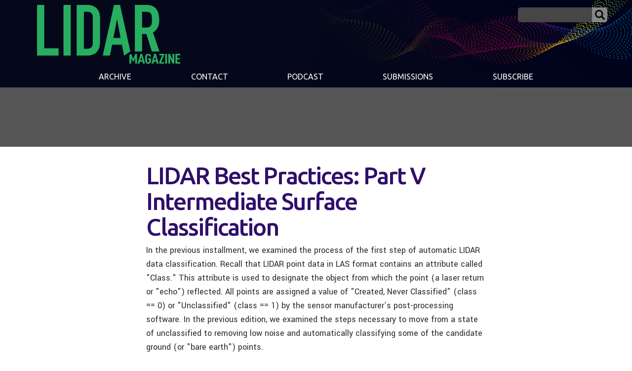

--- FILE ---
content_type: text/html; charset=UTF-8
request_url: https://lidarmag.com/2012/05/25/lidar-best-practices-part-v-intermediate-surface-classification-2/
body_size: 14812
content:

<!doctype html>

<html class="no-js"  lang="en-US">

    <head>
		
		<!-- Global site tag (gtag.js) - Google Analytics -->
<script async src="https://www.googletagmanager.com/gtag/js?id=UA-97987265-1"></script>
<script>
  window.dataLayer = window.dataLayer || [];
  function gtag(){dataLayer.push(arguments);}
  gtag('js', new Date());

  gtag('config', 'UA-97987265-1');
</script>		
		
	
		
        <meta charset="utf-8">

        <!-- Force IE to use the latest rendering engine available -->
        <meta http-equiv="X-UA-Compatible" content="IE=edge">

        <!-- Mobile Meta -->
        <meta name="viewport" content="width=device-width, initial-scale=1.0">
        <meta class="foundation-mq">

		
		
		<script async='async' src='https://www.googletagservices.com/tag/js/gpt.js'></script>
<script>
  var googletag = googletag || {};
  googletag.cmd = googletag.cmd || [];
</script>

<script>
  googletag.cmd.push(function() {
    googletag.defineSlot('/7461905/LiDARNews-300', [300, 250], 'div-gpt-ad-1520390504501-0').addService(googletag.pubads());
    googletag.defineSlot('/7461905/LiDARNews-600', [160, 600], 'div-gpt-ad-1520390504501-1').addService(googletag.pubads());
    googletag.defineSlot('/7461905/LiDARNews-728-B', [728, 90], 'div-gpt-ad-1520390504501-2').addService(googletag.pubads());
    googletag.defineSlot('/7461905/LiDARNews-728', [728, 90], 'div-gpt-ad-1520390504501-3').addService(googletag.pubads());
    googletag.pubads().enableSingleRequest();
    googletag.enableServices();
  });
</script>	
		
		
		
		
		
        <!-- If Site Icon isn't set in customizer -->
                <!-- Icons & Favicons -->
        <link rel="icon" href="https://lidarmag.com/wp-content/themes/LIDAR/favicon.ico">
        <link href="https://lidarmag.com/wp-content/themes/LIDAR/assets/images/apple-icon-touch.png" rel="apple-touch-icon" />	
        
        <link rel="pingback" href="https://lidarmag.com/xmlrpc.php">

        <meta name='robots' content='index, follow, max-image-preview:large, max-snippet:-1, max-video-preview:-1' />
	<style>img:is([sizes="auto" i], [sizes^="auto," i]) { contain-intrinsic-size: 3000px 1500px }</style>
	
	<!-- This site is optimized with the Yoast SEO plugin v26.8 - https://yoast.com/product/yoast-seo-wordpress/ -->
	<title>LIDAR Best Practices: Part V Intermediate Surface Classification - LIDAR Magazine</title>
	<link rel="canonical" href="https://lidarmag.com/2012/05/25/lidar-best-practices-part-v-intermediate-surface-classification-2/" />
	<meta property="og:locale" content="en_US" />
	<meta property="og:type" content="article" />
	<meta property="og:title" content="LIDAR Best Practices: Part V Intermediate Surface Classification - LIDAR Magazine" />
	<meta property="og:description" content="In the previous installment, we examined the process of the first step of automatic LIDAR data classification. Recall that LIDAR point data in..." />
	<meta property="og:url" content="https://lidarmag.com/2012/05/25/lidar-best-practices-part-v-intermediate-surface-classification-2/" />
	<meta property="og:site_name" content="LIDAR Magazine" />
	<meta property="article:published_time" content="2012-05-25T00:25:55+00:00" />
	<meta property="article:modified_time" content="2019-08-15T12:43:35+00:00" />
	<meta name="twitter:card" content="summary_large_image" />
	<meta name="twitter:label1" content="Written by" />
	<meta name="twitter:data1" content="" />
	<script type="application/ld+json" class="yoast-schema-graph">{"@context":"https://schema.org","@graph":[{"@type":"Article","@id":"https://lidarmag.com/2012/05/25/lidar-best-practices-part-v-intermediate-surface-classification-2/#article","isPartOf":{"@id":"https://lidarmag.com/2012/05/25/lidar-best-practices-part-v-intermediate-surface-classification-2/"},"author":{"name":"","@id":""},"headline":"LIDAR Best Practices: Part V Intermediate Surface Classification","datePublished":"2012-05-25T00:25:55+00:00","dateModified":"2019-08-15T12:43:35+00:00","mainEntityOfPage":{"@id":"https://lidarmag.com/2012/05/25/lidar-best-practices-part-v-intermediate-surface-classification-2/"},"wordCount":789,"inLanguage":"en-US"},{"@type":"WebPage","@id":"https://lidarmag.com/2012/05/25/lidar-best-practices-part-v-intermediate-surface-classification-2/","url":"https://lidarmag.com/2012/05/25/lidar-best-practices-part-v-intermediate-surface-classification-2/","name":"LIDAR Best Practices: Part V Intermediate Surface Classification - LIDAR Magazine","isPartOf":{"@id":"https://lidarmag.com/#website"},"datePublished":"2012-05-25T00:25:55+00:00","dateModified":"2019-08-15T12:43:35+00:00","author":{"@id":""},"breadcrumb":{"@id":"https://lidarmag.com/2012/05/25/lidar-best-practices-part-v-intermediate-surface-classification-2/#breadcrumb"},"inLanguage":"en-US","potentialAction":[{"@type":"ReadAction","target":["https://lidarmag.com/2012/05/25/lidar-best-practices-part-v-intermediate-surface-classification-2/"]}]},{"@type":"BreadcrumbList","@id":"https://lidarmag.com/2012/05/25/lidar-best-practices-part-v-intermediate-surface-classification-2/#breadcrumb","itemListElement":[{"@type":"ListItem","position":1,"name":"Home","item":"https://lidarmag.com/"},{"@type":"ListItem","position":2,"name":"LIDAR Best Practices: Part V Intermediate Surface Classification"}]},{"@type":"WebSite","@id":"https://lidarmag.com/#website","url":"https://lidarmag.com/","name":"LIDAR Magazine","description":"A Premier resource for Laser Scanning, Airborne and Mobile LiDAR, Short Range Metrology and 3D Imaging Professionals","potentialAction":[{"@type":"SearchAction","target":{"@type":"EntryPoint","urlTemplate":"https://lidarmag.com/?s={search_term_string}"},"query-input":{"@type":"PropertyValueSpecification","valueRequired":true,"valueName":"search_term_string"}}],"inLanguage":"en-US"},{"@type":"Person","@id":"","url":"https://lidarmag.com/author/"}]}</script>
	<!-- / Yoast SEO plugin. -->


<link rel='dns-prefetch' href='//ws.sharethis.com' />
<link rel='dns-prefetch' href='//fonts.googleapis.com' />
<link rel="alternate" type="application/rss+xml" title="LIDAR Magazine &raquo; Feed" href="https://lidarmag.com/feed/" />
<link rel="alternate" type="application/rss+xml" title="LIDAR Magazine &raquo; Comments Feed" href="https://lidarmag.com/comments/feed/" />
		<!-- This site uses the Google Analytics by MonsterInsights plugin v9.11.1 - Using Analytics tracking - https://www.monsterinsights.com/ -->
							<script src="//www.googletagmanager.com/gtag/js?id=G-BLQ1QBWX2Q"  data-cfasync="false" data-wpfc-render="false" type="text/javascript" async></script>
			<script data-cfasync="false" data-wpfc-render="false" type="text/javascript">
				var mi_version = '9.11.1';
				var mi_track_user = true;
				var mi_no_track_reason = '';
								var MonsterInsightsDefaultLocations = {"page_location":"https:\/\/lidarmag.com\/2012\/05\/25\/lidar-best-practices-part-v-intermediate-surface-classification-2\/"};
								MonsterInsightsDefaultLocations.page_location = window.location.href;
								if ( typeof MonsterInsightsPrivacyGuardFilter === 'function' ) {
					var MonsterInsightsLocations = (typeof MonsterInsightsExcludeQuery === 'object') ? MonsterInsightsPrivacyGuardFilter( MonsterInsightsExcludeQuery ) : MonsterInsightsPrivacyGuardFilter( MonsterInsightsDefaultLocations );
				} else {
					var MonsterInsightsLocations = (typeof MonsterInsightsExcludeQuery === 'object') ? MonsterInsightsExcludeQuery : MonsterInsightsDefaultLocations;
				}

								var disableStrs = [
										'ga-disable-G-BLQ1QBWX2Q',
									];

				/* Function to detect opted out users */
				function __gtagTrackerIsOptedOut() {
					for (var index = 0; index < disableStrs.length; index++) {
						if (document.cookie.indexOf(disableStrs[index] + '=true') > -1) {
							return true;
						}
					}

					return false;
				}

				/* Disable tracking if the opt-out cookie exists. */
				if (__gtagTrackerIsOptedOut()) {
					for (var index = 0; index < disableStrs.length; index++) {
						window[disableStrs[index]] = true;
					}
				}

				/* Opt-out function */
				function __gtagTrackerOptout() {
					for (var index = 0; index < disableStrs.length; index++) {
						document.cookie = disableStrs[index] + '=true; expires=Thu, 31 Dec 2099 23:59:59 UTC; path=/';
						window[disableStrs[index]] = true;
					}
				}

				if ('undefined' === typeof gaOptout) {
					function gaOptout() {
						__gtagTrackerOptout();
					}
				}
								window.dataLayer = window.dataLayer || [];

				window.MonsterInsightsDualTracker = {
					helpers: {},
					trackers: {},
				};
				if (mi_track_user) {
					function __gtagDataLayer() {
						dataLayer.push(arguments);
					}

					function __gtagTracker(type, name, parameters) {
						if (!parameters) {
							parameters = {};
						}

						if (parameters.send_to) {
							__gtagDataLayer.apply(null, arguments);
							return;
						}

						if (type === 'event') {
														parameters.send_to = monsterinsights_frontend.v4_id;
							var hookName = name;
							if (typeof parameters['event_category'] !== 'undefined') {
								hookName = parameters['event_category'] + ':' + name;
							}

							if (typeof MonsterInsightsDualTracker.trackers[hookName] !== 'undefined') {
								MonsterInsightsDualTracker.trackers[hookName](parameters);
							} else {
								__gtagDataLayer('event', name, parameters);
							}
							
						} else {
							__gtagDataLayer.apply(null, arguments);
						}
					}

					__gtagTracker('js', new Date());
					__gtagTracker('set', {
						'developer_id.dZGIzZG': true,
											});
					if ( MonsterInsightsLocations.page_location ) {
						__gtagTracker('set', MonsterInsightsLocations);
					}
										__gtagTracker('config', 'G-BLQ1QBWX2Q', {"forceSSL":"true","link_attribution":"true"} );
										window.gtag = __gtagTracker;										(function () {
						/* https://developers.google.com/analytics/devguides/collection/analyticsjs/ */
						/* ga and __gaTracker compatibility shim. */
						var noopfn = function () {
							return null;
						};
						var newtracker = function () {
							return new Tracker();
						};
						var Tracker = function () {
							return null;
						};
						var p = Tracker.prototype;
						p.get = noopfn;
						p.set = noopfn;
						p.send = function () {
							var args = Array.prototype.slice.call(arguments);
							args.unshift('send');
							__gaTracker.apply(null, args);
						};
						var __gaTracker = function () {
							var len = arguments.length;
							if (len === 0) {
								return;
							}
							var f = arguments[len - 1];
							if (typeof f !== 'object' || f === null || typeof f.hitCallback !== 'function') {
								if ('send' === arguments[0]) {
									var hitConverted, hitObject = false, action;
									if ('event' === arguments[1]) {
										if ('undefined' !== typeof arguments[3]) {
											hitObject = {
												'eventAction': arguments[3],
												'eventCategory': arguments[2],
												'eventLabel': arguments[4],
												'value': arguments[5] ? arguments[5] : 1,
											}
										}
									}
									if ('pageview' === arguments[1]) {
										if ('undefined' !== typeof arguments[2]) {
											hitObject = {
												'eventAction': 'page_view',
												'page_path': arguments[2],
											}
										}
									}
									if (typeof arguments[2] === 'object') {
										hitObject = arguments[2];
									}
									if (typeof arguments[5] === 'object') {
										Object.assign(hitObject, arguments[5]);
									}
									if ('undefined' !== typeof arguments[1].hitType) {
										hitObject = arguments[1];
										if ('pageview' === hitObject.hitType) {
											hitObject.eventAction = 'page_view';
										}
									}
									if (hitObject) {
										action = 'timing' === arguments[1].hitType ? 'timing_complete' : hitObject.eventAction;
										hitConverted = mapArgs(hitObject);
										__gtagTracker('event', action, hitConverted);
									}
								}
								return;
							}

							function mapArgs(args) {
								var arg, hit = {};
								var gaMap = {
									'eventCategory': 'event_category',
									'eventAction': 'event_action',
									'eventLabel': 'event_label',
									'eventValue': 'event_value',
									'nonInteraction': 'non_interaction',
									'timingCategory': 'event_category',
									'timingVar': 'name',
									'timingValue': 'value',
									'timingLabel': 'event_label',
									'page': 'page_path',
									'location': 'page_location',
									'title': 'page_title',
									'referrer' : 'page_referrer',
								};
								for (arg in args) {
																		if (!(!args.hasOwnProperty(arg) || !gaMap.hasOwnProperty(arg))) {
										hit[gaMap[arg]] = args[arg];
									} else {
										hit[arg] = args[arg];
									}
								}
								return hit;
							}

							try {
								f.hitCallback();
							} catch (ex) {
							}
						};
						__gaTracker.create = newtracker;
						__gaTracker.getByName = newtracker;
						__gaTracker.getAll = function () {
							return [];
						};
						__gaTracker.remove = noopfn;
						__gaTracker.loaded = true;
						window['__gaTracker'] = __gaTracker;
					})();
									} else {
										console.log("");
					(function () {
						function __gtagTracker() {
							return null;
						}

						window['__gtagTracker'] = __gtagTracker;
						window['gtag'] = __gtagTracker;
					})();
									}
			</script>
							<!-- / Google Analytics by MonsterInsights -->
		<script type="text/javascript">
/* <![CDATA[ */
window._wpemojiSettings = {"baseUrl":"https:\/\/s.w.org\/images\/core\/emoji\/16.0.1\/72x72\/","ext":".png","svgUrl":"https:\/\/s.w.org\/images\/core\/emoji\/16.0.1\/svg\/","svgExt":".svg","source":{"concatemoji":"https:\/\/lidarmag.com\/wp-includes\/js\/wp-emoji-release.min.js?ver=6.8.3"}};
/*! This file is auto-generated */
!function(s,n){var o,i,e;function c(e){try{var t={supportTests:e,timestamp:(new Date).valueOf()};sessionStorage.setItem(o,JSON.stringify(t))}catch(e){}}function p(e,t,n){e.clearRect(0,0,e.canvas.width,e.canvas.height),e.fillText(t,0,0);var t=new Uint32Array(e.getImageData(0,0,e.canvas.width,e.canvas.height).data),a=(e.clearRect(0,0,e.canvas.width,e.canvas.height),e.fillText(n,0,0),new Uint32Array(e.getImageData(0,0,e.canvas.width,e.canvas.height).data));return t.every(function(e,t){return e===a[t]})}function u(e,t){e.clearRect(0,0,e.canvas.width,e.canvas.height),e.fillText(t,0,0);for(var n=e.getImageData(16,16,1,1),a=0;a<n.data.length;a++)if(0!==n.data[a])return!1;return!0}function f(e,t,n,a){switch(t){case"flag":return n(e,"\ud83c\udff3\ufe0f\u200d\u26a7\ufe0f","\ud83c\udff3\ufe0f\u200b\u26a7\ufe0f")?!1:!n(e,"\ud83c\udde8\ud83c\uddf6","\ud83c\udde8\u200b\ud83c\uddf6")&&!n(e,"\ud83c\udff4\udb40\udc67\udb40\udc62\udb40\udc65\udb40\udc6e\udb40\udc67\udb40\udc7f","\ud83c\udff4\u200b\udb40\udc67\u200b\udb40\udc62\u200b\udb40\udc65\u200b\udb40\udc6e\u200b\udb40\udc67\u200b\udb40\udc7f");case"emoji":return!a(e,"\ud83e\udedf")}return!1}function g(e,t,n,a){var r="undefined"!=typeof WorkerGlobalScope&&self instanceof WorkerGlobalScope?new OffscreenCanvas(300,150):s.createElement("canvas"),o=r.getContext("2d",{willReadFrequently:!0}),i=(o.textBaseline="top",o.font="600 32px Arial",{});return e.forEach(function(e){i[e]=t(o,e,n,a)}),i}function t(e){var t=s.createElement("script");t.src=e,t.defer=!0,s.head.appendChild(t)}"undefined"!=typeof Promise&&(o="wpEmojiSettingsSupports",i=["flag","emoji"],n.supports={everything:!0,everythingExceptFlag:!0},e=new Promise(function(e){s.addEventListener("DOMContentLoaded",e,{once:!0})}),new Promise(function(t){var n=function(){try{var e=JSON.parse(sessionStorage.getItem(o));if("object"==typeof e&&"number"==typeof e.timestamp&&(new Date).valueOf()<e.timestamp+604800&&"object"==typeof e.supportTests)return e.supportTests}catch(e){}return null}();if(!n){if("undefined"!=typeof Worker&&"undefined"!=typeof OffscreenCanvas&&"undefined"!=typeof URL&&URL.createObjectURL&&"undefined"!=typeof Blob)try{var e="postMessage("+g.toString()+"("+[JSON.stringify(i),f.toString(),p.toString(),u.toString()].join(",")+"));",a=new Blob([e],{type:"text/javascript"}),r=new Worker(URL.createObjectURL(a),{name:"wpTestEmojiSupports"});return void(r.onmessage=function(e){c(n=e.data),r.terminate(),t(n)})}catch(e){}c(n=g(i,f,p,u))}t(n)}).then(function(e){for(var t in e)n.supports[t]=e[t],n.supports.everything=n.supports.everything&&n.supports[t],"flag"!==t&&(n.supports.everythingExceptFlag=n.supports.everythingExceptFlag&&n.supports[t]);n.supports.everythingExceptFlag=n.supports.everythingExceptFlag&&!n.supports.flag,n.DOMReady=!1,n.readyCallback=function(){n.DOMReady=!0}}).then(function(){return e}).then(function(){var e;n.supports.everything||(n.readyCallback(),(e=n.source||{}).concatemoji?t(e.concatemoji):e.wpemoji&&e.twemoji&&(t(e.twemoji),t(e.wpemoji)))}))}((window,document),window._wpemojiSettings);
/* ]]> */
</script>
<link rel='stylesheet' id='mp-theme-css' href='https://lidarmag.com/wp-content/plugins/memberpress/css/ui/theme.css?ver=1.12.11' type='text/css' media='all' />
<style id='wp-emoji-styles-inline-css' type='text/css'>

	img.wp-smiley, img.emoji {
		display: inline !important;
		border: none !important;
		box-shadow: none !important;
		height: 1em !important;
		width: 1em !important;
		margin: 0 0.07em !important;
		vertical-align: -0.1em !important;
		background: none !important;
		padding: 0 !important;
	}
</style>
<link rel='stylesheet' id='wp-block-library-css' href='https://lidarmag.com/wp-includes/css/dist/block-library/style.min.css?ver=6.8.3' type='text/css' media='all' />
<style id='classic-theme-styles-inline-css' type='text/css'>
/*! This file is auto-generated */
.wp-block-button__link{color:#fff;background-color:#32373c;border-radius:9999px;box-shadow:none;text-decoration:none;padding:calc(.667em + 2px) calc(1.333em + 2px);font-size:1.125em}.wp-block-file__button{background:#32373c;color:#fff;text-decoration:none}
</style>
<style id='global-styles-inline-css' type='text/css'>
:root{--wp--preset--aspect-ratio--square: 1;--wp--preset--aspect-ratio--4-3: 4/3;--wp--preset--aspect-ratio--3-4: 3/4;--wp--preset--aspect-ratio--3-2: 3/2;--wp--preset--aspect-ratio--2-3: 2/3;--wp--preset--aspect-ratio--16-9: 16/9;--wp--preset--aspect-ratio--9-16: 9/16;--wp--preset--color--black: #000000;--wp--preset--color--cyan-bluish-gray: #abb8c3;--wp--preset--color--white: #ffffff;--wp--preset--color--pale-pink: #f78da7;--wp--preset--color--vivid-red: #cf2e2e;--wp--preset--color--luminous-vivid-orange: #ff6900;--wp--preset--color--luminous-vivid-amber: #fcb900;--wp--preset--color--light-green-cyan: #7bdcb5;--wp--preset--color--vivid-green-cyan: #00d084;--wp--preset--color--pale-cyan-blue: #8ed1fc;--wp--preset--color--vivid-cyan-blue: #0693e3;--wp--preset--color--vivid-purple: #9b51e0;--wp--preset--gradient--vivid-cyan-blue-to-vivid-purple: linear-gradient(135deg,rgba(6,147,227,1) 0%,rgb(155,81,224) 100%);--wp--preset--gradient--light-green-cyan-to-vivid-green-cyan: linear-gradient(135deg,rgb(122,220,180) 0%,rgb(0,208,130) 100%);--wp--preset--gradient--luminous-vivid-amber-to-luminous-vivid-orange: linear-gradient(135deg,rgba(252,185,0,1) 0%,rgba(255,105,0,1) 100%);--wp--preset--gradient--luminous-vivid-orange-to-vivid-red: linear-gradient(135deg,rgba(255,105,0,1) 0%,rgb(207,46,46) 100%);--wp--preset--gradient--very-light-gray-to-cyan-bluish-gray: linear-gradient(135deg,rgb(238,238,238) 0%,rgb(169,184,195) 100%);--wp--preset--gradient--cool-to-warm-spectrum: linear-gradient(135deg,rgb(74,234,220) 0%,rgb(151,120,209) 20%,rgb(207,42,186) 40%,rgb(238,44,130) 60%,rgb(251,105,98) 80%,rgb(254,248,76) 100%);--wp--preset--gradient--blush-light-purple: linear-gradient(135deg,rgb(255,206,236) 0%,rgb(152,150,240) 100%);--wp--preset--gradient--blush-bordeaux: linear-gradient(135deg,rgb(254,205,165) 0%,rgb(254,45,45) 50%,rgb(107,0,62) 100%);--wp--preset--gradient--luminous-dusk: linear-gradient(135deg,rgb(255,203,112) 0%,rgb(199,81,192) 50%,rgb(65,88,208) 100%);--wp--preset--gradient--pale-ocean: linear-gradient(135deg,rgb(255,245,203) 0%,rgb(182,227,212) 50%,rgb(51,167,181) 100%);--wp--preset--gradient--electric-grass: linear-gradient(135deg,rgb(202,248,128) 0%,rgb(113,206,126) 100%);--wp--preset--gradient--midnight: linear-gradient(135deg,rgb(2,3,129) 0%,rgb(40,116,252) 100%);--wp--preset--font-size--small: 13px;--wp--preset--font-size--medium: 20px;--wp--preset--font-size--large: 36px;--wp--preset--font-size--x-large: 42px;--wp--preset--spacing--20: 0.44rem;--wp--preset--spacing--30: 0.67rem;--wp--preset--spacing--40: 1rem;--wp--preset--spacing--50: 1.5rem;--wp--preset--spacing--60: 2.25rem;--wp--preset--spacing--70: 3.38rem;--wp--preset--spacing--80: 5.06rem;--wp--preset--shadow--natural: 6px 6px 9px rgba(0, 0, 0, 0.2);--wp--preset--shadow--deep: 12px 12px 50px rgba(0, 0, 0, 0.4);--wp--preset--shadow--sharp: 6px 6px 0px rgba(0, 0, 0, 0.2);--wp--preset--shadow--outlined: 6px 6px 0px -3px rgba(255, 255, 255, 1), 6px 6px rgba(0, 0, 0, 1);--wp--preset--shadow--crisp: 6px 6px 0px rgba(0, 0, 0, 1);}:where(.is-layout-flex){gap: 0.5em;}:where(.is-layout-grid){gap: 0.5em;}body .is-layout-flex{display: flex;}.is-layout-flex{flex-wrap: wrap;align-items: center;}.is-layout-flex > :is(*, div){margin: 0;}body .is-layout-grid{display: grid;}.is-layout-grid > :is(*, div){margin: 0;}:where(.wp-block-columns.is-layout-flex){gap: 2em;}:where(.wp-block-columns.is-layout-grid){gap: 2em;}:where(.wp-block-post-template.is-layout-flex){gap: 1.25em;}:where(.wp-block-post-template.is-layout-grid){gap: 1.25em;}.has-black-color{color: var(--wp--preset--color--black) !important;}.has-cyan-bluish-gray-color{color: var(--wp--preset--color--cyan-bluish-gray) !important;}.has-white-color{color: var(--wp--preset--color--white) !important;}.has-pale-pink-color{color: var(--wp--preset--color--pale-pink) !important;}.has-vivid-red-color{color: var(--wp--preset--color--vivid-red) !important;}.has-luminous-vivid-orange-color{color: var(--wp--preset--color--luminous-vivid-orange) !important;}.has-luminous-vivid-amber-color{color: var(--wp--preset--color--luminous-vivid-amber) !important;}.has-light-green-cyan-color{color: var(--wp--preset--color--light-green-cyan) !important;}.has-vivid-green-cyan-color{color: var(--wp--preset--color--vivid-green-cyan) !important;}.has-pale-cyan-blue-color{color: var(--wp--preset--color--pale-cyan-blue) !important;}.has-vivid-cyan-blue-color{color: var(--wp--preset--color--vivid-cyan-blue) !important;}.has-vivid-purple-color{color: var(--wp--preset--color--vivid-purple) !important;}.has-black-background-color{background-color: var(--wp--preset--color--black) !important;}.has-cyan-bluish-gray-background-color{background-color: var(--wp--preset--color--cyan-bluish-gray) !important;}.has-white-background-color{background-color: var(--wp--preset--color--white) !important;}.has-pale-pink-background-color{background-color: var(--wp--preset--color--pale-pink) !important;}.has-vivid-red-background-color{background-color: var(--wp--preset--color--vivid-red) !important;}.has-luminous-vivid-orange-background-color{background-color: var(--wp--preset--color--luminous-vivid-orange) !important;}.has-luminous-vivid-amber-background-color{background-color: var(--wp--preset--color--luminous-vivid-amber) !important;}.has-light-green-cyan-background-color{background-color: var(--wp--preset--color--light-green-cyan) !important;}.has-vivid-green-cyan-background-color{background-color: var(--wp--preset--color--vivid-green-cyan) !important;}.has-pale-cyan-blue-background-color{background-color: var(--wp--preset--color--pale-cyan-blue) !important;}.has-vivid-cyan-blue-background-color{background-color: var(--wp--preset--color--vivid-cyan-blue) !important;}.has-vivid-purple-background-color{background-color: var(--wp--preset--color--vivid-purple) !important;}.has-black-border-color{border-color: var(--wp--preset--color--black) !important;}.has-cyan-bluish-gray-border-color{border-color: var(--wp--preset--color--cyan-bluish-gray) !important;}.has-white-border-color{border-color: var(--wp--preset--color--white) !important;}.has-pale-pink-border-color{border-color: var(--wp--preset--color--pale-pink) !important;}.has-vivid-red-border-color{border-color: var(--wp--preset--color--vivid-red) !important;}.has-luminous-vivid-orange-border-color{border-color: var(--wp--preset--color--luminous-vivid-orange) !important;}.has-luminous-vivid-amber-border-color{border-color: var(--wp--preset--color--luminous-vivid-amber) !important;}.has-light-green-cyan-border-color{border-color: var(--wp--preset--color--light-green-cyan) !important;}.has-vivid-green-cyan-border-color{border-color: var(--wp--preset--color--vivid-green-cyan) !important;}.has-pale-cyan-blue-border-color{border-color: var(--wp--preset--color--pale-cyan-blue) !important;}.has-vivid-cyan-blue-border-color{border-color: var(--wp--preset--color--vivid-cyan-blue) !important;}.has-vivid-purple-border-color{border-color: var(--wp--preset--color--vivid-purple) !important;}.has-vivid-cyan-blue-to-vivid-purple-gradient-background{background: var(--wp--preset--gradient--vivid-cyan-blue-to-vivid-purple) !important;}.has-light-green-cyan-to-vivid-green-cyan-gradient-background{background: var(--wp--preset--gradient--light-green-cyan-to-vivid-green-cyan) !important;}.has-luminous-vivid-amber-to-luminous-vivid-orange-gradient-background{background: var(--wp--preset--gradient--luminous-vivid-amber-to-luminous-vivid-orange) !important;}.has-luminous-vivid-orange-to-vivid-red-gradient-background{background: var(--wp--preset--gradient--luminous-vivid-orange-to-vivid-red) !important;}.has-very-light-gray-to-cyan-bluish-gray-gradient-background{background: var(--wp--preset--gradient--very-light-gray-to-cyan-bluish-gray) !important;}.has-cool-to-warm-spectrum-gradient-background{background: var(--wp--preset--gradient--cool-to-warm-spectrum) !important;}.has-blush-light-purple-gradient-background{background: var(--wp--preset--gradient--blush-light-purple) !important;}.has-blush-bordeaux-gradient-background{background: var(--wp--preset--gradient--blush-bordeaux) !important;}.has-luminous-dusk-gradient-background{background: var(--wp--preset--gradient--luminous-dusk) !important;}.has-pale-ocean-gradient-background{background: var(--wp--preset--gradient--pale-ocean) !important;}.has-electric-grass-gradient-background{background: var(--wp--preset--gradient--electric-grass) !important;}.has-midnight-gradient-background{background: var(--wp--preset--gradient--midnight) !important;}.has-small-font-size{font-size: var(--wp--preset--font-size--small) !important;}.has-medium-font-size{font-size: var(--wp--preset--font-size--medium) !important;}.has-large-font-size{font-size: var(--wp--preset--font-size--large) !important;}.has-x-large-font-size{font-size: var(--wp--preset--font-size--x-large) !important;}
:where(.wp-block-post-template.is-layout-flex){gap: 1.25em;}:where(.wp-block-post-template.is-layout-grid){gap: 1.25em;}
:where(.wp-block-columns.is-layout-flex){gap: 2em;}:where(.wp-block-columns.is-layout-grid){gap: 2em;}
:root :where(.wp-block-pullquote){font-size: 1.5em;line-height: 1.6;}
</style>
<link crossorigin="anonymous" rel='stylesheet' id='custom-google-fonts-css' href='https://fonts.googleapis.com/css?family=Yantramanav%3A300%2C400%2C500%2C700%2C900%7CUbuntu%3A300%2C300i%2C400%2C400i%2C500%2C500i%2C700%2C700i&#038;ver=6.8.3' type='text/css' media='all' />
<link rel='stylesheet' id='site-css-css' href='https://lidarmag.com/wp-content/themes/LIDAR/assets/styles/style.css?ver=1764782872' type='text/css' media='all' />
<script type="text/javascript" src="https://lidarmag.com/wp-content/plugins/google-analytics-for-wordpress/assets/js/frontend-gtag.min.js?ver=9.11.1" id="monsterinsights-frontend-script-js" async="async" data-wp-strategy="async"></script>
<script data-cfasync="false" data-wpfc-render="false" type="text/javascript" id='monsterinsights-frontend-script-js-extra'>/* <![CDATA[ */
var monsterinsights_frontend = {"js_events_tracking":"true","download_extensions":"doc,pdf,ppt,zip,xls,docx,pptx,xlsx","inbound_paths":"[{\"path\":\"\\\/go\\\/\",\"label\":\"affiliate\"},{\"path\":\"\\\/recommend\\\/\",\"label\":\"affiliate\"}]","home_url":"https:\/\/lidarmag.com","hash_tracking":"false","v4_id":"G-BLQ1QBWX2Q"};/* ]]> */
</script>
<script id='st_insights_js' type="text/javascript" src="https://ws.sharethis.com/button/st_insights.js?publisher=4d48b7c5-0ae3-43d4-bfbe-3ff8c17a8ae6&amp;product=simpleshare&amp;ver=8.5.3" id="ssba-sharethis-js"></script>
<script type="text/javascript" src="https://lidarmag.com/wp-includes/js/jquery/jquery.min.js?ver=3.7.1" id="jquery-core-js"></script>
<script type="text/javascript" src="https://lidarmag.com/wp-includes/js/jquery/jquery-migrate.min.js?ver=3.4.1" id="jquery-migrate-js"></script>
<link rel="https://api.w.org/" href="https://lidarmag.com/wp-json/" /><link rel="alternate" title="JSON" type="application/json" href="https://lidarmag.com/wp-json/wp/v2/posts/6335" /><link rel='shortlink' href='https://lidarmag.com/?p=6335' />
<link rel="alternate" title="oEmbed (JSON)" type="application/json+oembed" href="https://lidarmag.com/wp-json/oembed/1.0/embed?url=https%3A%2F%2Flidarmag.com%2F2012%2F05%2F25%2Flidar-best-practices-part-v-intermediate-surface-classification-2%2F" />
<link rel="alternate" title="oEmbed (XML)" type="text/xml+oembed" href="https://lidarmag.com/wp-json/oembed/1.0/embed?url=https%3A%2F%2Flidarmag.com%2F2012%2F05%2F25%2Flidar-best-practices-part-v-intermediate-surface-classification-2%2F&#038;format=xml" />
		<style type="text/css">.pp-podcast {opacity: 0;}</style>
		<link rel="amphtml" href="https://lidarmag.com/2012/05/25/lidar-best-practices-part-v-intermediate-surface-classification-2/amp/">
    </head>

    <body class="wp-singular post-template-default single single-post postid-6335 single-format-standard wp-theme-LIDAR">


		<header class="header expanded" role="banner">

                    <div class="nav-wrapper grid-container">

                     
				
						








	<a class="menu-icon" data-toggle="off-canvas" ></a>





<div class="lidar-logo-wrapper"><a href="https://lidarmag.com">

                            <svg id="lidar-logo-svg" data-name="Layer 1" xmlns="http://www.w3.org/2000/svg" viewBox="0 0 453.33 185.55">
  <title>LIDAR Magazine</title>
  <path  d="M332.94,154.51h-5.65L318.54,185l-.05.19h6.19l1.39-6h8l1.44,6h6.14L333,154.62Zm0,20.07h-5.69l2.85-11.93Z"/>
  <path  d="M351.89,158.78c2.17,0,3.26,1.29,3.33,4v.15h5.88v-.16a8.8,8.8,0,0,0-2.79-6.47,9.56,9.56,0,0,0-6.42-2.09,9.26,9.26,0,0,0-7,2.61c-2.63,2.56-2.63,6.84-2.63,12.76v.65c0,5.92,0,10.2,2.63,12.76a9.26,9.26,0,0,0,7,2.6c5.68,0,9.21-3.3,9.21-8.6v-8.56h-9.36v4.23h3.48v4.59c0,1.81-.88,3.73-3.33,3.73a2.88,2.88,0,0,1-2.52-1.09c-1-1.43-1.22-4.48-1.22-10s.19-8.56,1.21-10A2.88,2.88,0,0,1,351.89,158.78Z"/>
  <path  d="M376.54,154.51h-5.65L362.14,185l-.05.19h6.19l1.39-6h8l1.44,6h6.14l-8.67-30.59Zm0,20.07h-5.69l2.85-11.93Z"/>
  <polygon  points="402.46 154.51 387.32 154.51 387.32 159.12 396.31 159.12 386.74 181.41 386.73 185.21 402.46 185.21 402.46 180.59 392.93 180.59 402.44 158.3 402.46 154.51"/>
  <rect  x="405.74" y="154.51" width="5.88" height="30.7"/>
  <polygon  points="428.59 172.03 420.56 154.6 420.52 154.51 415.3 154.51 415.3 185.21 421.17 185.21 421.17 167.68 429.25 185.12 429.29 185.21 434.46 185.21 434.46 154.51 428.59 154.51 428.59 172.03"/>
  <polygon  points="453.33 159.12 453.33 154.51 438.14 154.51 438.14 185.21 453.33 185.21 453.33 180.59 444.02 180.59 444.02 172.06 452.04 172.06 452.04 167.44 444.02 167.44 444.02 159.12 453.33 159.12"/>
  <polygon  points="304.55 170.25 297.78 154.51 297.28 154.51 292.57 157.69 292.5 157.73 292.5 185.21 298.38 185.21 298.38 167.12 302.82 178.62 302.85 178.72 306.14 178.72 310.72 166.9 310.72 185.21 316.6 185.21 316.6 154.51 311.27 154.51 304.55 170.25"/>
  <path  d="M0,159.79H68.23V136.9H22.89V0H0Zm83.71,0H106.6V0H83.71Zm92.91-41.52c0,13.69-4.94,20-17.73,20H148.34V21.54h10.55c13.46,0,17.73,7.18,17.73,19.75ZM199.51,116V41.29C199.51,15.49,185.15,0,159.34,0H125.45V159.79h31.87c26.93,0,42.19-14.14,42.19-43.76m65.08-12.12H241.7L252.93,46h.45Zm11.25,55.88,19.68-13.27L262.8,0H243.72L208,159.79h22.89l6.73-34.34h31.19l6.73,34.34ZM364,46.46c0,15.93-2.47,24.91-18.4,24.91h-13V21.54h11.89c16.83,0,19.53,8.75,19.53,24.91m22.89.45c0-31-13.24-46.9-40.4-46.9H309.7V146.87H332.6V91.57h13.69l17.28,55.3h23.9l-20.31-60c14.59-8.08,19.75-21.54,19.75-39.95"/>
</svg>

                       </a></div>






<div class="lidar-top-nav">
	<ul id="menu-main-menu" class="medium-horizontal menu" data-responsive-menu="accordion medium-dropdown"><li id="menu-item-160" class="menu-item menu-item-type-post_type menu-item-object-page menu-item-160"><a href="https://lidarmag.com/archives/">Archive</a></li>
<li id="menu-item-10832" class="menu-item menu-item-type-custom menu-item-object-custom menu-item-10832"><a href="https://lidarmag.com/contact-lidar-mag/">Contact</a></li>
<li id="menu-item-8931" class="menu-item menu-item-type-custom menu-item-object-custom menu-item-8931"><a href="https://www.lidarmag.com/podcast/">PODCAST</a></li>
<li id="menu-item-8932" class="menu-item menu-item-type-custom menu-item-object-custom menu-item-8932"><a href="https://lidarmag.com/submissions/">SUBMISSIONS</a></li>
<li id="menu-item-34" class="menu-item menu-item-type-custom menu-item-object-custom menu-item-34"><a href="https://lidarmag.com/plans/subscribe-to-lidar-mag/">Subscribe</a></li>
</ul>	
</div>

	
	
<div class="search-form-wrapper">
<form role="search" method="get" class="search-form" action="https://lidarmag.com/">
	<label>
		<span class="screen-reader-text">Search for:</span>
		<input type="search" class="search-field" placeholder="" value="" name="s" title="Search for:" />
	</label><input type="submit" class="search-submit button" value="Submit" />
</form>
	</div>

		


		



						
                    </div>

                </header> 
		
		
		<div class="off-canvas-wrapper">

            
<div class="off-canvas position-left" id="off-canvas" data-off-canvas>
	<ul id="menu-main-menu-1" class="vertical menu accordion-menu" data-accordion-menu><li class="menu-item menu-item-type-post_type menu-item-object-page menu-item-160"><a href="https://lidarmag.com/archives/">Archive</a></li>
<li class="menu-item menu-item-type-custom menu-item-object-custom menu-item-10832"><a href="https://lidarmag.com/contact-lidar-mag/">Contact</a></li>
<li class="menu-item menu-item-type-custom menu-item-object-custom menu-item-8931"><a href="https://www.lidarmag.com/podcast/">PODCAST</a></li>
<li class="menu-item menu-item-type-custom menu-item-object-custom menu-item-8932"><a href="https://lidarmag.com/submissions/">SUBMISSIONS</a></li>
<li class="menu-item menu-item-type-custom menu-item-object-custom menu-item-34"><a href="https://lidarmag.com/plans/subscribe-to-lidar-mag/">Subscribe</a></li>
</ul></div>
            <div class="off-canvas-content" data-off-canvas-content>
				
				<div class="pusher">				</div>

				                
                 <div class="banner-ad show-for-mediumlg top">
              
					 
					 
					 <!-- /7461905/LiDARNews-728 -->
<div id='div-gpt-ad-1520390504501-3' style='height:90px; width:728px;'>
<script>
googletag.cmd.push(function() { googletag.display('div-gpt-ad-1520390504501-3'); });
</script>
</div>					 
					 
  </div>




<div class="content standard grid-container">

	



	

			<div class="grid-container">
				<div class="inner-content grid-x grid-margin-x">

					
						
												<main class="main large-8 large-offset-2 medium-10 medium-offset-1 cell" role="main">
												
								
								
								
								
						
						
<article id="post-6335" class="post-6335 post type-post status-publish format-standard hentry category-uncategorized" role="article" itemscope itemtype="http://schema.org/BlogPosting">
						
	<header class="article-header">	
		<h1 class="entry-title single-title" itemprop="headline">LIDAR Best Practices:  Part V  Intermediate Surface Classification</h1>
		
		
				
		





	</header> <!-- end article header -->
					
    <section class="entry-content" itemprop="articleBody">
				
		
		<div class="bialty-container">
<p>In the previous installment, we examined the process of the first step of automatic LIDAR data classification. Recall that LIDAR point data in LAS format contains an attribute called "Class." This attribute is used to designate the object from which the point (a laser return or "echo") reflected. All points are assigned a value of "Created, Never Classified" (class == 0) or "Unclassified" (class == 1) by the sensor manufacturer&rsquo;s post-processing software. In the previous edition, we examined the steps necessary to move from a state of unclassified to removing low noise and automatically classifying some of the candidate ground (or "bare earth") points. </p>
<p>Much research and development (R&amp;D) work has been conducted on extracting "bare earth" LIDAR points (this was discussed in some detail in the previous edition of this article). There are two drivers for this. First of all, for topographical mapping the bare earth surface (as opposed to the "first surface" or "canopy" model) is the most useful and hence most requested extraction. Secondly, the bare earth surface is often used as a foundation "known" in other automated extraction algorithms. For example, a building roof extraction algorithm will typically use the distance above a previously extracted ground surface to define a search range. This prevents the algorithm from identifying areas of the ground (a nice, planar surface) as roof planes.</p>
<p>The number of classification categories that will be extracted in a LIDAR processing project is a function of the client needs as well as budgetary considerations. Obviously the more classes desired, the more costly the processing. An additional important consideration is the nature of the classes that are desired. For example, a bare earth classification that includes at-grade roads (roads at the same approximate elevation as the surrounding ground) in the ground class is considerably easier to extract than a specification that requires roads (including at-grade) in a separate "road" class. For example, in Figure 1 a ground surface of points is depicted (without intensity shading). Note the "holes" in the data where building footprints and other non-ground objects occur.</p>
<p>   Fig 1- <span>A classified ground surface</span>  </p>
<p> </p>
<p>Figure 2 depicts this same area, rendered as a shaded relief Triangulated Irregular Network (TIN) using the intensity return of the LIDAR data (the very valuable "I" in LIDAR). Note that in this rendering, the roads are clearly visible. However, they are not contained within the LIDAR data class attribute.</p>

<p>Fig 2 &ndash; <span>A TIN rendering of the surface of Figure 1, clearly showing roads</span></p>

<p>Adding classifications to data where there is little to no distinguishing 3D attribute (e.g. relative height, slope, texture and so forth) often reverts to image processing techniques. For example, a simple (and admittedly not very effective) technique of distinguishing roads is to classify by Intensity using source points that have already been prequalified in some way. For example, in Figure 3 are depicted the results of classifying roads by using intensity bands as the discriminator. The LIDAR return pulses from the road surface exhibit lower return intensity than the surrounding areas (due to the propensity of the road surface to more readily absorb infra-red light).</p>

<p>Fig 3 &ndash; <span>Roads classified (purple areas) using LIDAR intensity discrimination</span></p>

<p>Surprisingly, these sorts of techniques (that is, image processing combined with 3D analysis) are in their infancy with few functional algorithms appearing in commercial LIDAR data processing software. There are two primary reasons for this lack. The first is that normalization of LIDAR intensity is fairly difficult and LIDAR manufactures are just now introducing correction algorithms into their post-processing software. By normalization I mean correcting the return intensity for effects caused simply by variations in range (i.e. a pulse impacting a road from an altitude of 1,000 m will have a higher energy return than a pulse impacting that exact same area of road but from a sensor at an altitude of 2,000 m). The second reason for the slow emergence of these algorithms is the configuration of the projects. It is only fairly recently that cameras have become de rigueur with corridor LIDAR missions and are still often not part of a areal LIDAR mapping campaign. Thus there has not been a high level of motivation among software providers to develop algorithms that rely on what may be non-existent supplemental image data (there are notable exceptions &ndash; The National Geodetic Survey routinely uses 4 band supplemental imagery fused with LIDAR to delineate shoreline).  </p>
<p>Easier to discriminate are objects that exhibit elevation or elevation derivative differences relative to the ground surface. In the next installment, I will review some of the more common of these.</p>

<p> </p>

<p> </p>

<p> </p>
</div>
	</section> <!-- end article section -->
						
	<footer class="article-footer">
		
		
				
		
		
				
		
			
		
	</footer> <!-- end article footer -->
						
	
<div id="comments" class="comments-area">

	
	
	
	
</div><!-- #comments -->	
													
</article> <!-- end article -->
						
					</main>
					<!-- end #main -->

					
				</div>
				<!-- end #inner-content -->

			</div>
			<!-- end .grid-container -->








		</div>
		<!-- end #content -->

		
<div class="banner-ad">
					
                
                
                			<div class="hide-for-mediumlg">
							<!-- /7461905/LiDARNews-300 -->
<div id='div-gpt-ad-1520390504501-0' style='height:250px; width:300px;'>
<script>
googletag.cmd.push(function() { googletag.display('div-gpt-ad-1520390504501-0'); });
</script>
</div>
							</div>
					
					
							<div class="show-for-mediumlg">
                			<!-- /7461905/LiDARNews-728-B -->
<div id='div-gpt-ad-1520390504501-2' >
<script>
googletag.cmd.push(function() { googletag.display('div-gpt-ad-1520390504501-2'); });
</script>
</div>							</div>
					
				
										
					
					

  </div>



<footer class="footer" role="contentinfo">

    <div class="inner-footer">

        <div class="small-12 medium-12 large-12 cell">
            
        </div>

        <div class="social-media-icons">
            <a href="https://www.facebook.com/lidarmag" target="_blank"><svg id="icon-sm-fb" data-name="Layer 1" xmlns="http://www.w3.org/2000/svg" viewBox="0 0 34 34"><title>icon-sm-fb</title><path  d="M17,0A17,17,0,1,0,34,17,17,17,0,0,0,17,0Zm6.38,11.67h-3.2a1.19,1.19,0,0,0-.67.28.91.91,0,0,0-.39.77v1.09h3.16V18H19.13v8.51H14.87V18h-3.2V13.82h3.2V11.67a3.58,3.58,0,0,1,.36-1.54,4.41,4.41,0,0,1,1-1.38,5.23,5.23,0,0,1,1.56-1,5.09,5.09,0,0,1,1.95-.37h3.61Z"/></svg></a>
            <a href="https://twitter.com/lidarmag" target="_blank"><svg id="icon-sm-twitter" data-name="Layer 1" xmlns="http://www.w3.org/2000/svg" viewBox="0 0 34 34"><title>icon-sm-twitter</title><path d="M17,0A17,17,0,1,0,34,17,17,17,0,0,0,17,0Zm8.43,13.32v.53a12.24,12.24,0,0,1-3,7.9,11.68,11.68,0,0,1-3.68,2.76,11.29,11.29,0,0,1-5,1.08,11.47,11.47,0,0,1-3.35-.49,11.75,11.75,0,0,1-3-1.38l.49.06.53,0a8.14,8.14,0,0,0,2.74-.47A8,8,0,0,0,13.49,22a3.81,3.81,0,0,1-2.42-.81,4.24,4.24,0,0,1-1.44-2l.39.06.39,0a3.63,3.63,0,0,0,.55,0,4.54,4.54,0,0,0,.55-.12,4.1,4.1,0,0,1-2.38-1.4,4,4,0,0,1-1-2.66v0a4.56,4.56,0,0,0,1.87.53A4.39,4.39,0,0,1,8.71,14a4,4,0,0,1-.51-2A3.91,3.91,0,0,1,8.77,10a11.66,11.66,0,0,0,3.74,3,11.38,11.38,0,0,0,4.75,1.26,4.07,4.07,0,0,1-.06-.45c0-.16,0-.33,0-.49a4,4,0,0,1,.33-1.6,4.39,4.39,0,0,1,.87-1.32,4,4,0,0,1,2.91-1.22A3.93,3.93,0,0,1,23,9.59a4.77,4.77,0,0,1,1.34.93,6.59,6.59,0,0,0,1.34-.39,13.26,13.26,0,0,0,1.26-.59,3.57,3.57,0,0,1-.69,1.28,4.72,4.72,0,0,1-1.14,1,8.63,8.63,0,0,0,1.24-.24,8.93,8.93,0,0,0,1.16-.41A9.8,9.8,0,0,1,25.43,13.32Z"/></svg></a>
            <a href="https://www.linkedin.com/groups/43546/profile" target="_blank"><svg id="icon-sm-linkedin" data-name="Layer 1" xmlns="http://www.w3.org/2000/svg" viewBox="0 0 34 34"><title>icon-sm-linkedin</title><path d="M17,0A17,17,0,1,0,34,17,17,17,0,0,0,17,0ZM11.7,26.57H7.43V12.76H11.7ZM11.07,11a2.11,2.11,0,0,1-1.52.61A2.08,2.08,0,0,1,7.43,9.55,2.08,2.08,0,0,1,9.55,7.43,2.11,2.11,0,0,1,11.07,8a2.11,2.11,0,0,1,0,3Zm15.5,15.52H22.3v-8a1.45,1.45,0,0,0-.24-.73,1.33,1.33,0,0,0-.49-.53,1.64,1.64,0,0,0-.87-.2,2,2,0,0,0-.87.16L18,18.12v8.45H13.81V12.76H18v.65a6.63,6.63,0,0,1,2.86-.53,5.91,5.91,0,0,1,2.74.69,6,6,0,0,1,2.92,5Z"/></svg></a>
            <a href="http://www.youtube.com/lidarnews" target="_blank"><svg id="icon-sm-youtube" data-name="Layer 1" xmlns="http://www.w3.org/2000/svg" viewBox="0 0 34 34"><title>icon-sm-youtube</title><path d="M16.65,11.09a.73.73,0,0,0-.45.12.58.58,0,0,0-.2.41v3.94a.48.48,0,0,0,.2.45.52.52,0,0,0,.45.16.73.73,0,0,0,.53-.16.53.53,0,0,0,.16-.45V11.62a.55.55,0,0,0-.16-.41A1.17,1.17,0,0,0,16.65,11.09Z"/><path d="M19.78,20.76a.7.7,0,0,0-.28,0,.79.79,0,0,0-.28.2v4.1a.73.73,0,0,0,.33.24.72.72,0,0,0,.33.08.43.43,0,0,0,.36-.16.63.63,0,0,0,.12-.45V21.41a.67.67,0,0,0-.16-.49A.48.48,0,0,0,19.78,20.76Z"/><path d="M24.53,20.76A.66.66,0,0,0,24,21a1.1,1.1,0,0,0-.12.57v.69h1.22v-.69A.79.79,0,0,0,25,21,.48.48,0,0,0,24.53,20.76Z"/><path d="M17,0A17,17,0,1,0,34,17,17,17,0,0,0,17,0ZM12.23,18.73H10.6v7.64H9.06V18.73H7.43v-1.3h4.79Zm0-1.46H10.52v-3.9L8.45,7.43H10.2l1.14,3.94h.12l1.06-3.94H14.3l-2,5.77Zm4.51,9.1H15.4v-.73a2.87,2.87,0,0,1-.81.61,1.73,1.73,0,0,1-.81.24.81.81,0,0,1-.69-.33,1.28,1.28,0,0,1-.24-.85V19.78h1.38v5a.55.55,0,0,0,.08.37.4.4,0,0,0,.29.08.94.94,0,0,0,.36-.12l.24-.16a.74.74,0,0,0,.2-.2v-5h1.38Zm-.12-8.94A2.3,2.3,0,0,1,15,16.9a1.83,1.83,0,0,1-.61-1.46V11.66a1.58,1.58,0,0,1,.65-1.34,2.6,2.6,0,0,1,1.67-.49,2.24,2.24,0,0,1,1.58.53,1.78,1.78,0,0,1,.61,1.34v3.74a1.76,1.76,0,0,1-.61,1.46A2.36,2.36,0,0,1,16.65,17.43ZM21.77,25a1.64,1.64,0,0,1-.33,1.06,1.18,1.18,0,0,1-.93.37,1.88,1.88,0,0,1-.73-.12,2.18,2.18,0,0,1-.3-.18,1.18,1.18,0,0,1-.26-.26v.49H17.79V17.43h1.42v2.88a1.28,1.28,0,0,1,.57-.45,1.29,1.29,0,0,1,.65-.16,1.1,1.1,0,0,1,1,.41,1.94,1.94,0,0,1,.37,1.26Zm-.49-7.68a.89.89,0,0,1-.81-.33,1.28,1.28,0,0,1-.28-.93V10h1.54v5.57a.5.5,0,0,0,.12.37c0,.08.14.12.33.12a1,1,0,0,0,.41-.12,1.94,1.94,0,0,0,.49-.41V10h1.54v7.27H23.07v-.81a3.63,3.63,0,0,1-.89.69A2,2,0,0,1,21.28,17.34Zm5.28,5.89H23.93v1.22a1.39,1.39,0,0,0,.12.73q.08.2.49.2a.66.66,0,0,0,.49-.16,1.5,1.5,0,0,0,.12-.77v-.28h1.42v.32A2,2,0,0,1,26,26a2.09,2.09,0,0,1-1.54.53A2,2,0,0,1,23,26a2,2,0,0,1-.53-1.5V21.57a1.93,1.93,0,0,1,.57-1.42,2.12,2.12,0,0,1,1.5-.53,2,2,0,0,1,1.46.49,1.89,1.89,0,0,1,.53,1.46Z"/></svg></a>



        </div>



        <p class="partner-sites">Partner Sites</p>      

        <div class="grid-x grid-margin-x align-center align-middle partner-sites">



      
			

            <div class="cell shrink"> <a href="http://www.amerisurv.com" target="_blank"><img src="https://lidarmag.com/wp-content/themes/LIDAR/assets/images/logo-amsurv.png" width="358" height="122" alt="The American Surveyor"/></a> </div>
            <div class="cell shrink" style="display: none;"> <a href="http://construction2020.com" target="_blank"><img src="https://lidarmag.com/wp-content/themes/LIDAR/assets/images/logo-construction2020.png" width="442" height="62" alt="Construction 2020"/></a></div>
            <div class="cell shrink"> <a href="http://geojobs.biz" target="_blank"><img src="https://lidarmag.com/wp-content/themes/LIDAR/assets/images/logo-geojobs.png" width="365" height="92" alt="GeoJobs"/></a> </div>
            <div class="cell shrink"> <a href="http://gisuser.com" target="_blank"><img src="https://lidarmag.com/wp-content/themes/LIDAR/assets/images/logo-gisuser.png" width="338" height="96" alt="GIS User"/></a></div>

        </div>


        <div class="grid-x grid-margin-x align-center spatial-media align-middle">
            <div class="cell shrink" > <a href="http://spatialmedia.us" target="_blank"><img src="https://lidarmag.com/wp-content/themes/LIDAR/assets/images/logo-spatial-media.png" width="194" height="175" alt="Spatial Media"/></a> </div>
            <div class="smallmed-4 cell"> <p><a href="http://lidarmag.com" target="_blank"><strong>&copy; 2026 Spatial Media LLC—All rights reserved</strong></a></p>

				
				<p>7820 Wormans Mill, Suite B-236 // Frederick,&nbsp;Maryland&nbsp;21701,&nbsp;USA<br>
				Tel:&nbsp;+1&nbsp;(301)&nbsp;668.8887</p>
					
					<ul id="menu-footer-links" class="menu-footer"><li id="menu-item-10589" class="menu-item menu-item-type-post_type menu-item-object-page menu-item-10589"><a href="https://lidarmag.com/privacy-statement/">Privacy Statement</a></li>
<li id="menu-item-10590" class="menu-item menu-item-type-post_type menu-item-object-page menu-item-10590"><a href="https://lidarmag.com/submissions/">Submissions</a></li>
</ul>	
		
				

                
            </div>
        </div>



    </div>

    </div> <!-- end #inner-footer -->

</footer> <!-- end .footer -->

</div>  <!-- end .off-canvas-content -->

</div> <!-- end .off-canvas-wrapper -->

<script type="speculationrules">
{"prefetch":[{"source":"document","where":{"and":[{"href_matches":"\/*"},{"not":{"href_matches":["\/wp-*.php","\/wp-admin\/*","\/wp-content\/uploads\/*","\/wp-content\/*","\/wp-content\/plugins\/*","\/wp-content\/themes\/LIDAR\/*","\/*\\?(.+)"]}},{"not":{"selector_matches":"a[rel~=\"nofollow\"]"}},{"not":{"selector_matches":".no-prefetch, .no-prefetch a"}}]},"eagerness":"conservative"}]}
</script>
		<style type="text/css"></style>
		<script type="text/javascript" src="https://lidarmag.com/wp-content/plugins/simple-share-buttons-adder/js/ssba.js?ver=1758754804" id="simple-share-buttons-adder-ssba-js"></script>
<script type="text/javascript" id="simple-share-buttons-adder-ssba-js-after">
/* <![CDATA[ */
Main.boot( [] );
/* ]]> */
</script>
<script type="text/javascript" src="https://lidarmag.com/wp-content/themes/LIDAR/assets/scripts/scripts.js?ver=1738212410" id="site-js-js"></script>

<script>(function(){function c(){var b=a.contentDocument||a.contentWindow.document;if(b){var d=b.createElement('script');d.innerHTML="window.__CF$cv$params={r:'9c47219a0eb7cf4a',t:'MTc2OTUwNTE3Ny4wMDAwMDA='};var a=document.createElement('script');a.nonce='';a.src='/cdn-cgi/challenge-platform/scripts/jsd/main.js';document.getElementsByTagName('head')[0].appendChild(a);";b.getElementsByTagName('head')[0].appendChild(d)}}if(document.body){var a=document.createElement('iframe');a.height=1;a.width=1;a.style.position='absolute';a.style.top=0;a.style.left=0;a.style.border='none';a.style.visibility='hidden';document.body.appendChild(a);if('loading'!==document.readyState)c();else if(window.addEventListener)document.addEventListener('DOMContentLoaded',c);else{var e=document.onreadystatechange||function(){};document.onreadystatechange=function(b){e(b);'loading'!==document.readyState&&(document.onreadystatechange=e,c())}}}})();</script></body>

</html> <!-- end page -->

--- FILE ---
content_type: text/html; charset=utf-8
request_url: https://www.google.com/recaptcha/api2/aframe
body_size: 266
content:
<!DOCTYPE HTML><html><head><meta http-equiv="content-type" content="text/html; charset=UTF-8"></head><body><script nonce="O6Xmhgs0k1aXbdCxy8bJ5g">/** Anti-fraud and anti-abuse applications only. See google.com/recaptcha */ try{var clients={'sodar':'https://pagead2.googlesyndication.com/pagead/sodar?'};window.addEventListener("message",function(a){try{if(a.source===window.parent){var b=JSON.parse(a.data);var c=clients[b['id']];if(c){var d=document.createElement('img');d.src=c+b['params']+'&rc='+(localStorage.getItem("rc::a")?sessionStorage.getItem("rc::b"):"");window.document.body.appendChild(d);sessionStorage.setItem("rc::e",parseInt(sessionStorage.getItem("rc::e")||0)+1);localStorage.setItem("rc::h",'1769505180647');}}}catch(b){}});window.parent.postMessage("_grecaptcha_ready", "*");}catch(b){}</script></body></html>

--- FILE ---
content_type: text/css
request_url: https://lidarmag.com/wp-content/themes/LIDAR/assets/styles/style.css?ver=1764782872
body_size: 20054
content:
.slide-in-down.mui-enter{transition-duration:500ms;transition-timing-function:linear;transform:translateY(-100%);transition-property:transform,opacity;backface-visibility:hidden}.slide-in-down.mui-enter.mui-enter-active{transform:translateY(0)}.slide-in-left.mui-enter{transition-duration:500ms;transition-timing-function:linear;transform:translateX(-100%);transition-property:transform,opacity;backface-visibility:hidden}.slide-in-left.mui-enter.mui-enter-active{transform:translateX(0)}.slide-in-up.mui-enter{transition-duration:500ms;transition-timing-function:linear;transform:translateY(100%);transition-property:transform,opacity;backface-visibility:hidden}.slide-in-up.mui-enter.mui-enter-active{transform:translateY(0)}.slide-in-right.mui-enter{transition-duration:500ms;transition-timing-function:linear;transform:translateX(100%);transition-property:transform,opacity;backface-visibility:hidden}.slide-in-right.mui-enter.mui-enter-active{transform:translateX(0)}.slide-out-down.mui-leave{transition-duration:500ms;transition-timing-function:linear;transform:translateY(0);transition-property:transform,opacity;backface-visibility:hidden}.slide-out-down.mui-leave.mui-leave-active{transform:translateY(100%)}.slide-out-right.mui-leave{transition-duration:500ms;transition-timing-function:linear;transform:translateX(0);transition-property:transform,opacity;backface-visibility:hidden}.slide-out-right.mui-leave.mui-leave-active{transform:translateX(100%)}.slide-out-up.mui-leave{transition-duration:500ms;transition-timing-function:linear;transform:translateY(0);transition-property:transform,opacity;backface-visibility:hidden}.slide-out-up.mui-leave.mui-leave-active{transform:translateY(-100%)}.slide-out-left.mui-leave{transition-duration:500ms;transition-timing-function:linear;transform:translateX(0);transition-property:transform,opacity;backface-visibility:hidden}.slide-out-left.mui-leave.mui-leave-active{transform:translateX(-100%)}.fade-in.mui-enter{transition-duration:500ms;transition-timing-function:linear;opacity:0;transition-property:opacity}.fade-in.mui-enter.mui-enter-active{opacity:1}.fade-out.mui-leave{transition-duration:500ms;transition-timing-function:linear;opacity:1;transition-property:opacity}.fade-out.mui-leave.mui-leave-active{opacity:0}.hinge-in-from-top.mui-enter{transition-duration:500ms;transition-timing-function:linear;transform:perspective(2000px) rotateX(-90deg);transform-origin:top;transition-property:transform,opacity;opacity:0}.hinge-in-from-top.mui-enter.mui-enter-active{transform:perspective(2000px) rotate(0deg);opacity:1}.hinge-in-from-right.mui-enter{transition-duration:500ms;transition-timing-function:linear;transform:perspective(2000px) rotateY(-90deg);transform-origin:right;transition-property:transform,opacity;opacity:0}.hinge-in-from-right.mui-enter.mui-enter-active{transform:perspective(2000px) rotate(0deg);opacity:1}.hinge-in-from-bottom.mui-enter{transition-duration:500ms;transition-timing-function:linear;transform:perspective(2000px) rotateX(90deg);transform-origin:bottom;transition-property:transform,opacity;opacity:0}.hinge-in-from-bottom.mui-enter.mui-enter-active{transform:perspective(2000px) rotate(0deg);opacity:1}.hinge-in-from-left.mui-enter{transition-duration:500ms;transition-timing-function:linear;transform:perspective(2000px) rotateY(90deg);transform-origin:left;transition-property:transform,opacity;opacity:0}.hinge-in-from-left.mui-enter.mui-enter-active{transform:perspective(2000px) rotate(0deg);opacity:1}.hinge-in-from-middle-x.mui-enter{transition-duration:500ms;transition-timing-function:linear;transform:perspective(2000px) rotateX(-90deg);transform-origin:center;transition-property:transform,opacity;opacity:0}.hinge-in-from-middle-x.mui-enter.mui-enter-active{transform:perspective(2000px) rotate(0deg);opacity:1}.hinge-in-from-middle-y.mui-enter{transition-duration:500ms;transition-timing-function:linear;transform:perspective(2000px) rotateY(-90deg);transform-origin:center;transition-property:transform,opacity;opacity:0}.hinge-in-from-middle-y.mui-enter.mui-enter-active{transform:perspective(2000px) rotate(0deg);opacity:1}.hinge-out-from-top.mui-leave{transition-duration:500ms;transition-timing-function:linear;transform:perspective(2000px) rotate(0deg);transform-origin:top;transition-property:transform,opacity;opacity:1}.hinge-out-from-top.mui-leave.mui-leave-active{transform:perspective(2000px) rotateX(-90deg);opacity:0}.hinge-out-from-right.mui-leave{transition-duration:500ms;transition-timing-function:linear;transform:perspective(2000px) rotate(0deg);transform-origin:right;transition-property:transform,opacity;opacity:1}.hinge-out-from-right.mui-leave.mui-leave-active{transform:perspective(2000px) rotateY(-90deg);opacity:0}.hinge-out-from-bottom.mui-leave{transition-duration:500ms;transition-timing-function:linear;transform:perspective(2000px) rotate(0deg);transform-origin:bottom;transition-property:transform,opacity;opacity:1}.hinge-out-from-bottom.mui-leave.mui-leave-active{transform:perspective(2000px) rotateX(90deg);opacity:0}.hinge-out-from-left.mui-leave{transition-duration:500ms;transition-timing-function:linear;transform:perspective(2000px) rotate(0deg);transform-origin:left;transition-property:transform,opacity;opacity:1}.hinge-out-from-left.mui-leave.mui-leave-active{transform:perspective(2000px) rotateY(90deg);opacity:0}.hinge-out-from-middle-x.mui-leave{transition-duration:500ms;transition-timing-function:linear;transform:perspective(2000px) rotate(0deg);transform-origin:center;transition-property:transform,opacity;opacity:1}.hinge-out-from-middle-x.mui-leave.mui-leave-active{transform:perspective(2000px) rotateX(-90deg);opacity:0}.hinge-out-from-middle-y.mui-leave{transition-duration:500ms;transition-timing-function:linear;transform:perspective(2000px) rotate(0deg);transform-origin:center;transition-property:transform,opacity;opacity:1}.hinge-out-from-middle-y.mui-leave.mui-leave-active{transform:perspective(2000px) rotateY(-90deg);opacity:0}.scale-in-up.mui-enter{transition-duration:500ms;transition-timing-function:linear;transform:scale(0.5);transition-property:transform,opacity;opacity:0}.scale-in-up.mui-enter.mui-enter-active{transform:scale(1);opacity:1}.scale-in-down.mui-enter{transition-duration:500ms;transition-timing-function:linear;transform:scale(1.5);transition-property:transform,opacity;opacity:0}.scale-in-down.mui-enter.mui-enter-active{transform:scale(1);opacity:1}.scale-out-up.mui-leave{transition-duration:500ms;transition-timing-function:linear;transform:scale(1);transition-property:transform,opacity;opacity:1}.scale-out-up.mui-leave.mui-leave-active{transform:scale(1.5);opacity:0}.scale-out-down.mui-leave{transition-duration:500ms;transition-timing-function:linear;transform:scale(1);transition-property:transform,opacity;opacity:1}.scale-out-down.mui-leave.mui-leave-active{transform:scale(0.5);opacity:0}.spin-in.mui-enter{transition-duration:500ms;transition-timing-function:linear;transform:rotate(-0.75turn);transition-property:transform,opacity;opacity:0}.spin-in.mui-enter.mui-enter-active{transform:rotate(0);opacity:1}.spin-out.mui-leave{transition-duration:500ms;transition-timing-function:linear;transform:rotate(0);transition-property:transform,opacity;opacity:1}.spin-out.mui-leave.mui-leave-active{transform:rotate(0.75turn);opacity:0}.spin-in-ccw.mui-enter{transition-duration:500ms;transition-timing-function:linear;transform:rotate(0.75turn);transition-property:transform,opacity;opacity:0}.spin-in-ccw.mui-enter.mui-enter-active{transform:rotate(0);opacity:1}.spin-out-ccw.mui-leave{transition-duration:500ms;transition-timing-function:linear;transform:rotate(0);transition-property:transform,opacity;opacity:1}.spin-out-ccw.mui-leave.mui-leave-active{transform:rotate(-0.75turn);opacity:0}.slow{transition-duration:750ms !important}.fast{transition-duration:250ms !important}.linear{transition-timing-function:linear !important}.ease{transition-timing-function:ease !important}.ease-in{transition-timing-function:ease-in !important}.ease-out{transition-timing-function:ease-out !important}.ease-in-out{transition-timing-function:ease-in-out !important}.bounce-in{transition-timing-function:cubic-bezier(0.485, 0.155, 0.24, 1.245) !important}.bounce-out{transition-timing-function:cubic-bezier(0.485, 0.155, 0.515, 0.845) !important}.bounce-in-out{transition-timing-function:cubic-bezier(0.76, -0.245, 0.24, 1.245) !important}.short-delay{transition-delay:300ms !important}.long-delay{transition-delay:700ms !important}.shake{animation-name:shake-7}@keyframes shake-7{0%,10%,20%,30%,40%,50%,60%,70%,80%,90%{transform:translateX(7%)}5%,15%,25%,35%,45%,55%,65%,75%,85%,95%{transform:translateX(-7%)}}.spin-cw{animation-name:spin-cw-1turn}@keyframes spin-cw-1turn{0%{transform:rotate(-1turn)}100%{transform:rotate(0)}}.spin-ccw{animation-name:spin-cw-1turn}@keyframes spin-cw-1turn{0%{transform:rotate(0)}100%{transform:rotate(1turn)}}.wiggle{animation-name:wiggle-7deg}@keyframes wiggle-7deg{40%,50%,60%{transform:rotate(7deg)}35%,45%,55%,65%{transform:rotate(-7deg)}0%,30%,70%,100%{transform:rotate(0)}}.shake,.spin-cw,.spin-ccw,.wiggle{animation-duration:500ms}.infinite{animation-iteration-count:infinite}.slow{animation-duration:750ms !important}.fast{animation-duration:250ms !important}.linear{animation-timing-function:linear !important}.ease{animation-timing-function:ease !important}.ease-in{animation-timing-function:ease-in !important}.ease-out{animation-timing-function:ease-out !important}.ease-in-out{animation-timing-function:ease-in-out !important}.bounce-in{animation-timing-function:cubic-bezier(0.485, 0.155, 0.24, 1.245) !important}.bounce-out{animation-timing-function:cubic-bezier(0.485, 0.155, 0.515, 0.845) !important}.bounce-in-out{animation-timing-function:cubic-bezier(0.76, -0.245, 0.24, 1.245) !important}.short-delay{animation-delay:300ms !important}.long-delay{animation-delay:700ms !important}/*! normalize-scss | MIT/GPLv2 License | bit.ly/normalize-scss */html{font-family:sans-serif;line-height:1.15;-ms-text-size-adjust:100%;-webkit-text-size-adjust:100%}body{margin:0}article,aside,footer,header,nav,section{display:block}h1{font-size:2em;margin:.67em 0}figcaption,figure{display:block}figure{margin:1em 40px}hr{box-sizing:content-box;height:0;overflow:visible}main{display:block}pre{font-family:monospace,monospace;font-size:1em}a{background-color:rgba(0,0,0,0);-webkit-text-decoration-skip:objects}a:active,a:hover{outline-width:0}abbr[title]{border-bottom:none;text-decoration:underline;text-decoration:underline dotted}b,strong{font-weight:inherit}b,strong{font-weight:bolder}code,kbd,samp{font-family:monospace,monospace;font-size:1em}dfn{font-style:italic}mark{background-color:#ff0;color:#000}small{font-size:80%}sub,sup{font-size:75%;line-height:0;position:relative;vertical-align:baseline}sub{bottom:-0.25em}sup{top:-0.5em}audio,video{display:inline-block}audio:not([controls]){display:none;height:0}img{border-style:none}svg:not(:root){overflow:hidden}button,input,optgroup,select,textarea{font-family:sans-serif;font-size:100%;line-height:1.15;margin:0}button{overflow:visible}button,select{text-transform:none}button,html [type=button],[type=reset],[type=submit]{-webkit-appearance:button}button::-moz-focus-inner,[type=button]::-moz-focus-inner,[type=reset]::-moz-focus-inner,[type=submit]::-moz-focus-inner{border-style:none;padding:0}button:-moz-focusring,[type=button]:-moz-focusring,[type=reset]:-moz-focusring,[type=submit]:-moz-focusring{outline:1px dotted ButtonText}input{overflow:visible}[type=checkbox],[type=radio]{box-sizing:border-box;padding:0}[type=number]::-webkit-inner-spin-button,[type=number]::-webkit-outer-spin-button{height:auto}[type=search]{-webkit-appearance:textfield;outline-offset:-2px}[type=search]::-webkit-search-cancel-button,[type=search]::-webkit-search-decoration{-webkit-appearance:none}::-webkit-file-upload-button{-webkit-appearance:button;font:inherit}fieldset{border:1px solid silver;margin:0 2px;padding:.35em .625em .75em}legend{box-sizing:border-box;display:table;max-width:100%;padding:0;color:inherit;white-space:normal}progress{display:inline-block;vertical-align:baseline}textarea{overflow:auto}details{display:block}summary{display:list-item}menu{display:block}canvas{display:inline-block}template{display:none}[hidden]{display:none}.foundation-mq{font-family:"small=0em&smallmed=30em&medium=40em&mediumlg=50em&large=64em&xlarge=75em&xxlarge=90em"}html{box-sizing:border-box;font-size:100%}*,*::before,*::after{box-sizing:inherit}body{margin:0;padding:0;background:#fefefe;font-family:"Helvetica Neue",Helvetica,Roboto,Arial,sans-serif;font-weight:normal;line-height:1.5;color:#0a0a0a;-webkit-font-smoothing:antialiased;-moz-osx-font-smoothing:grayscale}img{display:inline-block;vertical-align:middle;max-width:100%;height:auto;-ms-interpolation-mode:bicubic}textarea{height:auto;min-height:50px;border-radius:0}select{box-sizing:border-box;width:100%;border-radius:0}.map_canvas img,.map_canvas embed,.map_canvas object,.mqa-display img,.mqa-display embed,.mqa-display object{max-width:none !important}button{padding:0;appearance:none;border:0;border-radius:0;background:rgba(0,0,0,0);line-height:1;cursor:auto}[data-whatinput=mouse] button{outline:0}pre{overflow:auto}button,input,optgroup,select,textarea{font-family:inherit}.is-visible{display:block !important}.is-hidden{display:none !important}.align-right{justify-content:flex-end}.align-center{justify-content:center}.align-justify{justify-content:space-between}.align-spaced{justify-content:space-around}.align-right.vertical.menu>li>a{justify-content:flex-end}.align-center.vertical.menu>li>a{justify-content:center}.align-top{align-items:flex-start}.align-self-top{align-self:flex-start}.align-bottom{align-items:flex-end}.align-self-bottom{align-self:flex-end}.align-middle{align-items:center}.align-self-middle{align-self:center}.align-stretch{align-items:stretch}.align-self-stretch{align-self:stretch}.align-center-middle{justify-content:center;align-items:center;align-content:center}.small-order-1{order:1}.small-order-2{order:2}.small-order-3{order:3}.small-order-4{order:4}.small-order-5{order:5}.small-order-6{order:6}@media print,screen and (min-width: 30em){.smallmed-order-1{order:1}.smallmed-order-2{order:2}.smallmed-order-3{order:3}.smallmed-order-4{order:4}.smallmed-order-5{order:5}.smallmed-order-6{order:6}}@media print,screen and (min-width: 40em){.medium-order-1{order:1}.medium-order-2{order:2}.medium-order-3{order:3}.medium-order-4{order:4}.medium-order-5{order:5}.medium-order-6{order:6}}@media print,screen and (min-width: 50em){.mediumlg-order-1{order:1}.mediumlg-order-2{order:2}.mediumlg-order-3{order:3}.mediumlg-order-4{order:4}.mediumlg-order-5{order:5}.mediumlg-order-6{order:6}}@media print,screen and (min-width: 64em){.large-order-1{order:1}.large-order-2{order:2}.large-order-3{order:3}.large-order-4{order:4}.large-order-5{order:5}.large-order-6{order:6}}.flex-container{display:flex}.flex-child-auto{flex:1 1 auto}.flex-child-grow{flex:1 0 auto}.flex-child-shrink{flex:0 1 auto}.flex-dir-row{flex-direction:row}.flex-dir-row-reverse{flex-direction:row-reverse}.flex-dir-column{flex-direction:column}.flex-dir-column-reverse{flex-direction:column-reverse}@media print,screen and (min-width: 30em){.smallmed-flex-container{display:flex}.smallmed-flex-child-auto{flex:1 1 auto}.smallmed-flex-child-grow{flex:1 0 auto}.smallmed-flex-child-shrink{flex:0 1 auto}.smallmed-flex-dir-row{flex-direction:row}.smallmed-flex-dir-row-reverse{flex-direction:row-reverse}.smallmed-flex-dir-column{flex-direction:column}.smallmed-flex-dir-column-reverse{flex-direction:column-reverse}}@media print,screen and (min-width: 40em){.medium-flex-container{display:flex}.medium-flex-child-auto{flex:1 1 auto}.medium-flex-child-grow{flex:1 0 auto}.medium-flex-child-shrink{flex:0 1 auto}.medium-flex-dir-row{flex-direction:row}.medium-flex-dir-row-reverse{flex-direction:row-reverse}.medium-flex-dir-column{flex-direction:column}.medium-flex-dir-column-reverse{flex-direction:column-reverse}}@media print,screen and (min-width: 50em){.mediumlg-flex-container{display:flex}.mediumlg-flex-child-auto{flex:1 1 auto}.mediumlg-flex-child-grow{flex:1 0 auto}.mediumlg-flex-child-shrink{flex:0 1 auto}.mediumlg-flex-dir-row{flex-direction:row}.mediumlg-flex-dir-row-reverse{flex-direction:row-reverse}.mediumlg-flex-dir-column{flex-direction:column}.mediumlg-flex-dir-column-reverse{flex-direction:column-reverse}}@media print,screen and (min-width: 64em){.large-flex-container{display:flex}.large-flex-child-auto{flex:1 1 auto}.large-flex-child-grow{flex:1 0 auto}.large-flex-child-shrink{flex:0 1 auto}.large-flex-dir-row{flex-direction:row}.large-flex-dir-row-reverse{flex-direction:row-reverse}.large-flex-dir-column{flex-direction:column}.large-flex-dir-column-reverse{flex-direction:column-reverse}}.grid-container{padding-right:.625rem;padding-left:.625rem;max-width:75rem;margin:0 auto}@media print,screen and (min-width: 40em){.grid-container{padding-right:.9375rem;padding-left:.9375rem}}.grid-container.fluid{padding-right:.625rem;padding-left:.625rem;max-width:100%;margin:0 auto}@media print,screen and (min-width: 40em){.grid-container.fluid{padding-right:.9375rem;padding-left:.9375rem}}.grid-container.full{padding-right:0;padding-left:0;max-width:100%;margin:0 auto}.grid-x{display:flex;flex-flow:row wrap}.cell{flex:0 0 auto;min-height:0px;min-width:0px;width:100%}.cell.auto{flex:1 1 0px}.cell.shrink{flex:0 0 auto}.grid-x>.auto{width:auto}.grid-x>.shrink{width:auto}.grid-x>.small-shrink,.grid-x>.small-full,.grid-x>.small-1,.grid-x>.small-2,.grid-x>.small-3,.grid-x>.small-4,.grid-x>.small-5,.grid-x>.small-6,.grid-x>.small-7,.grid-x>.small-8,.grid-x>.small-9,.grid-x>.small-10,.grid-x>.small-11,.grid-x>.small-12{flex-basis:auto}@media print,screen and (min-width: 30em){.grid-x>.smallmed-shrink,.grid-x>.smallmed-full,.grid-x>.smallmed-1,.grid-x>.smallmed-2,.grid-x>.smallmed-3,.grid-x>.smallmed-4,.grid-x>.smallmed-5,.grid-x>.smallmed-6,.grid-x>.smallmed-7,.grid-x>.smallmed-8,.grid-x>.smallmed-9,.grid-x>.smallmed-10,.grid-x>.smallmed-11,.grid-x>.smallmed-12{flex-basis:auto}}@media print,screen and (min-width: 40em){.grid-x>.medium-shrink,.grid-x>.medium-full,.grid-x>.medium-1,.grid-x>.medium-2,.grid-x>.medium-3,.grid-x>.medium-4,.grid-x>.medium-5,.grid-x>.medium-6,.grid-x>.medium-7,.grid-x>.medium-8,.grid-x>.medium-9,.grid-x>.medium-10,.grid-x>.medium-11,.grid-x>.medium-12{flex-basis:auto}}@media print,screen and (min-width: 50em){.grid-x>.mediumlg-shrink,.grid-x>.mediumlg-full,.grid-x>.mediumlg-1,.grid-x>.mediumlg-2,.grid-x>.mediumlg-3,.grid-x>.mediumlg-4,.grid-x>.mediumlg-5,.grid-x>.mediumlg-6,.grid-x>.mediumlg-7,.grid-x>.mediumlg-8,.grid-x>.mediumlg-9,.grid-x>.mediumlg-10,.grid-x>.mediumlg-11,.grid-x>.mediumlg-12{flex-basis:auto}}@media print,screen and (min-width: 64em){.grid-x>.large-shrink,.grid-x>.large-full,.grid-x>.large-1,.grid-x>.large-2,.grid-x>.large-3,.grid-x>.large-4,.grid-x>.large-5,.grid-x>.large-6,.grid-x>.large-7,.grid-x>.large-8,.grid-x>.large-9,.grid-x>.large-10,.grid-x>.large-11,.grid-x>.large-12{flex-basis:auto}}.grid-x>.small-1{width:8.3333333333%}.grid-x>.small-2{width:16.6666666667%}.grid-x>.small-3{width:25%}.grid-x>.small-4{width:33.3333333333%}.grid-x>.small-5{width:41.6666666667%}.grid-x>.small-6{width:50%}.grid-x>.small-7{width:58.3333333333%}.grid-x>.small-8{width:66.6666666667%}.grid-x>.small-9{width:75%}.grid-x>.small-10{width:83.3333333333%}.grid-x>.small-11{width:91.6666666667%}.grid-x>.small-12{width:100%}@media print,screen and (min-width: 30em){.grid-x>.smallmed-auto{flex:1 1 0px;width:auto}.grid-x>.smallmed-shrink{flex:0 0 auto;width:auto}.grid-x>.smallmed-1{width:8.3333333333%}.grid-x>.smallmed-2{width:16.6666666667%}.grid-x>.smallmed-3{width:25%}.grid-x>.smallmed-4{width:33.3333333333%}.grid-x>.smallmed-5{width:41.6666666667%}.grid-x>.smallmed-6{width:50%}.grid-x>.smallmed-7{width:58.3333333333%}.grid-x>.smallmed-8{width:66.6666666667%}.grid-x>.smallmed-9{width:75%}.grid-x>.smallmed-10{width:83.3333333333%}.grid-x>.smallmed-11{width:91.6666666667%}.grid-x>.smallmed-12{width:100%}}@media print,screen and (min-width: 40em){.grid-x>.medium-auto{flex:1 1 0px;width:auto}.grid-x>.medium-shrink{flex:0 0 auto;width:auto}.grid-x>.medium-1{width:8.3333333333%}.grid-x>.medium-2{width:16.6666666667%}.grid-x>.medium-3{width:25%}.grid-x>.medium-4{width:33.3333333333%}.grid-x>.medium-5{width:41.6666666667%}.grid-x>.medium-6{width:50%}.grid-x>.medium-7{width:58.3333333333%}.grid-x>.medium-8{width:66.6666666667%}.grid-x>.medium-9{width:75%}.grid-x>.medium-10{width:83.3333333333%}.grid-x>.medium-11{width:91.6666666667%}.grid-x>.medium-12{width:100%}}@media print,screen and (min-width: 50em){.grid-x>.mediumlg-auto{flex:1 1 0px;width:auto}.grid-x>.mediumlg-shrink{flex:0 0 auto;width:auto}.grid-x>.mediumlg-1{width:8.3333333333%}.grid-x>.mediumlg-2{width:16.6666666667%}.grid-x>.mediumlg-3{width:25%}.grid-x>.mediumlg-4{width:33.3333333333%}.grid-x>.mediumlg-5{width:41.6666666667%}.grid-x>.mediumlg-6{width:50%}.grid-x>.mediumlg-7{width:58.3333333333%}.grid-x>.mediumlg-8{width:66.6666666667%}.grid-x>.mediumlg-9{width:75%}.grid-x>.mediumlg-10{width:83.3333333333%}.grid-x>.mediumlg-11{width:91.6666666667%}.grid-x>.mediumlg-12{width:100%}}@media print,screen and (min-width: 64em){.grid-x>.large-auto{flex:1 1 0px;width:auto}.grid-x>.large-shrink{flex:0 0 auto;width:auto}.grid-x>.large-1{width:8.3333333333%}.grid-x>.large-2{width:16.6666666667%}.grid-x>.large-3{width:25%}.grid-x>.large-4{width:33.3333333333%}.grid-x>.large-5{width:41.6666666667%}.grid-x>.large-6{width:50%}.grid-x>.large-7{width:58.3333333333%}.grid-x>.large-8{width:66.6666666667%}.grid-x>.large-9{width:75%}.grid-x>.large-10{width:83.3333333333%}.grid-x>.large-11{width:91.6666666667%}.grid-x>.large-12{width:100%}}.grid-margin-x:not(.grid-x)>.cell{width:auto}.grid-margin-y:not(.grid-y)>.cell{height:auto}.grid-margin-x{margin-left:- .625rem;margin-right:- .625rem}@media print,screen and (min-width: 40em){.grid-margin-x{margin-left:- .9375rem;margin-right:- .9375rem}}.grid-margin-x>.cell{width:calc(100% - 1.25rem);margin-left:.625rem;margin-right:.625rem}@media print,screen and (min-width: 40em){.grid-margin-x>.cell{width:calc(100% - 1.875rem);margin-left:.9375rem;margin-right:.9375rem}}.grid-margin-x>.auto{width:auto}.grid-margin-x>.shrink{width:auto}.grid-margin-x>.small-1{width:calc(8.3333333333% - 1.25rem)}.grid-margin-x>.small-2{width:calc(16.6666666667% - 1.25rem)}.grid-margin-x>.small-3{width:calc(25% - 1.25rem)}.grid-margin-x>.small-4{width:calc(33.3333333333% - 1.25rem)}.grid-margin-x>.small-5{width:calc(41.6666666667% - 1.25rem)}.grid-margin-x>.small-6{width:calc(50% - 1.25rem)}.grid-margin-x>.small-7{width:calc(58.3333333333% - 1.25rem)}.grid-margin-x>.small-8{width:calc(66.6666666667% - 1.25rem)}.grid-margin-x>.small-9{width:calc(75% - 1.25rem)}.grid-margin-x>.small-10{width:calc(83.3333333333% - 1.25rem)}.grid-margin-x>.small-11{width:calc(91.6666666667% - 1.25rem)}.grid-margin-x>.small-12{width:calc(100% - 1.25rem)}@media print,screen and (min-width: 30em){.grid-margin-x>.smallmed-auto{width:auto}.grid-margin-x>.smallmed-shrink{width:auto}.grid-margin-x>.smallmed-1{width:calc(8.3333333333% - 1.25rem)}.grid-margin-x>.smallmed-2{width:calc(16.6666666667% - 1.25rem)}.grid-margin-x>.smallmed-3{width:calc(25% - 1.25rem)}.grid-margin-x>.smallmed-4{width:calc(33.3333333333% - 1.25rem)}.grid-margin-x>.smallmed-5{width:calc(41.6666666667% - 1.25rem)}.grid-margin-x>.smallmed-6{width:calc(50% - 1.25rem)}.grid-margin-x>.smallmed-7{width:calc(58.3333333333% - 1.25rem)}.grid-margin-x>.smallmed-8{width:calc(66.6666666667% - 1.25rem)}.grid-margin-x>.smallmed-9{width:calc(75% - 1.25rem)}.grid-margin-x>.smallmed-10{width:calc(83.3333333333% - 1.25rem)}.grid-margin-x>.smallmed-11{width:calc(91.6666666667% - 1.25rem)}.grid-margin-x>.smallmed-12{width:calc(100% - 1.25rem)}}@media print,screen and (min-width: 40em){.grid-margin-x>.auto{width:auto}.grid-margin-x>.shrink{width:auto}.grid-margin-x>.small-1{width:calc(8.3333333333% - 1.875rem)}.grid-margin-x>.small-2{width:calc(16.6666666667% - 1.875rem)}.grid-margin-x>.small-3{width:calc(25% - 1.875rem)}.grid-margin-x>.small-4{width:calc(33.3333333333% - 1.875rem)}.grid-margin-x>.small-5{width:calc(41.6666666667% - 1.875rem)}.grid-margin-x>.small-6{width:calc(50% - 1.875rem)}.grid-margin-x>.small-7{width:calc(58.3333333333% - 1.875rem)}.grid-margin-x>.small-8{width:calc(66.6666666667% - 1.875rem)}.grid-margin-x>.small-9{width:calc(75% - 1.875rem)}.grid-margin-x>.small-10{width:calc(83.3333333333% - 1.875rem)}.grid-margin-x>.small-11{width:calc(91.6666666667% - 1.875rem)}.grid-margin-x>.small-12{width:calc(100% - 1.875rem)}.grid-margin-x>.medium-auto{width:auto}.grid-margin-x>.medium-shrink{width:auto}.grid-margin-x>.medium-1{width:calc(8.3333333333% - 1.875rem)}.grid-margin-x>.medium-2{width:calc(16.6666666667% - 1.875rem)}.grid-margin-x>.medium-3{width:calc(25% - 1.875rem)}.grid-margin-x>.medium-4{width:calc(33.3333333333% - 1.875rem)}.grid-margin-x>.medium-5{width:calc(41.6666666667% - 1.875rem)}.grid-margin-x>.medium-6{width:calc(50% - 1.875rem)}.grid-margin-x>.medium-7{width:calc(58.3333333333% - 1.875rem)}.grid-margin-x>.medium-8{width:calc(66.6666666667% - 1.875rem)}.grid-margin-x>.medium-9{width:calc(75% - 1.875rem)}.grid-margin-x>.medium-10{width:calc(83.3333333333% - 1.875rem)}.grid-margin-x>.medium-11{width:calc(91.6666666667% - 1.875rem)}.grid-margin-x>.medium-12{width:calc(100% - 1.875rem)}}@media print,screen and (min-width: 50em){.grid-margin-x>.mediumlg-auto{width:auto}.grid-margin-x>.mediumlg-shrink{width:auto}.grid-margin-x>.mediumlg-1{width:calc(8.3333333333% - 1.875rem)}.grid-margin-x>.mediumlg-2{width:calc(16.6666666667% - 1.875rem)}.grid-margin-x>.mediumlg-3{width:calc(25% - 1.875rem)}.grid-margin-x>.mediumlg-4{width:calc(33.3333333333% - 1.875rem)}.grid-margin-x>.mediumlg-5{width:calc(41.6666666667% - 1.875rem)}.grid-margin-x>.mediumlg-6{width:calc(50% - 1.875rem)}.grid-margin-x>.mediumlg-7{width:calc(58.3333333333% - 1.875rem)}.grid-margin-x>.mediumlg-8{width:calc(66.6666666667% - 1.875rem)}.grid-margin-x>.mediumlg-9{width:calc(75% - 1.875rem)}.grid-margin-x>.mediumlg-10{width:calc(83.3333333333% - 1.875rem)}.grid-margin-x>.mediumlg-11{width:calc(91.6666666667% - 1.875rem)}.grid-margin-x>.mediumlg-12{width:calc(100% - 1.875rem)}}@media print,screen and (min-width: 64em){.grid-margin-x>.large-auto{width:auto}.grid-margin-x>.large-shrink{width:auto}.grid-margin-x>.large-1{width:calc(8.3333333333% - 1.875rem)}.grid-margin-x>.large-2{width:calc(16.6666666667% - 1.875rem)}.grid-margin-x>.large-3{width:calc(25% - 1.875rem)}.grid-margin-x>.large-4{width:calc(33.3333333333% - 1.875rem)}.grid-margin-x>.large-5{width:calc(41.6666666667% - 1.875rem)}.grid-margin-x>.large-6{width:calc(50% - 1.875rem)}.grid-margin-x>.large-7{width:calc(58.3333333333% - 1.875rem)}.grid-margin-x>.large-8{width:calc(66.6666666667% - 1.875rem)}.grid-margin-x>.large-9{width:calc(75% - 1.875rem)}.grid-margin-x>.large-10{width:calc(83.3333333333% - 1.875rem)}.grid-margin-x>.large-11{width:calc(91.6666666667% - 1.875rem)}.grid-margin-x>.large-12{width:calc(100% - 1.875rem)}}.grid-padding-x .grid-padding-x{margin-right:- .625rem;margin-left:- .625rem}@media print,screen and (min-width: 40em){.grid-padding-x .grid-padding-x{margin-right:- .9375rem;margin-left:- .9375rem}}.grid-container:not(.full)>.grid-padding-x{margin-right:- .625rem;margin-left:- .625rem}@media print,screen and (min-width: 40em){.grid-container:not(.full)>.grid-padding-x{margin-right:- .9375rem;margin-left:- .9375rem}}.grid-padding-x>.cell{padding-right:.625rem;padding-left:.625rem}@media print,screen and (min-width: 40em){.grid-padding-x>.cell{padding-right:.9375rem;padding-left:.9375rem}}.small-up-1>.cell{width:100%}.small-up-2>.cell{width:50%}.small-up-3>.cell{width:33.3333333333%}.small-up-4>.cell{width:25%}.small-up-5>.cell{width:20%}.small-up-6>.cell{width:16.6666666667%}.small-up-7>.cell{width:14.2857142857%}.small-up-8>.cell{width:12.5%}@media print,screen and (min-width: 30em){.smallmed-up-1>.cell{width:100%}.smallmed-up-2>.cell{width:50%}.smallmed-up-3>.cell{width:33.3333333333%}.smallmed-up-4>.cell{width:25%}.smallmed-up-5>.cell{width:20%}.smallmed-up-6>.cell{width:16.6666666667%}.smallmed-up-7>.cell{width:14.2857142857%}.smallmed-up-8>.cell{width:12.5%}}@media print,screen and (min-width: 40em){.medium-up-1>.cell{width:100%}.medium-up-2>.cell{width:50%}.medium-up-3>.cell{width:33.3333333333%}.medium-up-4>.cell{width:25%}.medium-up-5>.cell{width:20%}.medium-up-6>.cell{width:16.6666666667%}.medium-up-7>.cell{width:14.2857142857%}.medium-up-8>.cell{width:12.5%}}@media print,screen and (min-width: 50em){.mediumlg-up-1>.cell{width:100%}.mediumlg-up-2>.cell{width:50%}.mediumlg-up-3>.cell{width:33.3333333333%}.mediumlg-up-4>.cell{width:25%}.mediumlg-up-5>.cell{width:20%}.mediumlg-up-6>.cell{width:16.6666666667%}.mediumlg-up-7>.cell{width:14.2857142857%}.mediumlg-up-8>.cell{width:12.5%}}@media print,screen and (min-width: 64em){.large-up-1>.cell{width:100%}.large-up-2>.cell{width:50%}.large-up-3>.cell{width:33.3333333333%}.large-up-4>.cell{width:25%}.large-up-5>.cell{width:20%}.large-up-6>.cell{width:16.6666666667%}.large-up-7>.cell{width:14.2857142857%}.large-up-8>.cell{width:12.5%}}.grid-margin-x.small-up-1>.cell{width:calc(100% - 1.25rem)}.grid-margin-x.small-up-2>.cell{width:calc(50% - 1.25rem)}.grid-margin-x.small-up-3>.cell{width:calc(33.3333333333% - 1.25rem)}.grid-margin-x.small-up-4>.cell{width:calc(25% - 1.25rem)}.grid-margin-x.small-up-5>.cell{width:calc(20% - 1.25rem)}.grid-margin-x.small-up-6>.cell{width:calc(16.6666666667% - 1.25rem)}.grid-margin-x.small-up-7>.cell{width:calc(14.2857142857% - 1.25rem)}.grid-margin-x.small-up-8>.cell{width:calc(12.5% - 1.25rem)}@media print,screen and (min-width: 30em){.grid-margin-x.smallmed-up-1>.cell{width:calc(100% - 1.25rem)}.grid-margin-x.smallmed-up-2>.cell{width:calc(50% - 1.25rem)}.grid-margin-x.smallmed-up-3>.cell{width:calc(33.3333333333% - 1.25rem)}.grid-margin-x.smallmed-up-4>.cell{width:calc(25% - 1.25rem)}.grid-margin-x.smallmed-up-5>.cell{width:calc(20% - 1.25rem)}.grid-margin-x.smallmed-up-6>.cell{width:calc(16.6666666667% - 1.25rem)}.grid-margin-x.smallmed-up-7>.cell{width:calc(14.2857142857% - 1.25rem)}.grid-margin-x.smallmed-up-8>.cell{width:calc(12.5% - 1.25rem)}}@media print,screen and (min-width: 40em){.grid-margin-x.small-up-1>.cell{width:calc(100% - 1.25rem)}.grid-margin-x.small-up-2>.cell{width:calc(50% - 1.25rem)}.grid-margin-x.small-up-3>.cell{width:calc(33.3333333333% - 1.25rem)}.grid-margin-x.small-up-4>.cell{width:calc(25% - 1.25rem)}.grid-margin-x.small-up-5>.cell{width:calc(20% - 1.25rem)}.grid-margin-x.small-up-6>.cell{width:calc(16.6666666667% - 1.25rem)}.grid-margin-x.small-up-7>.cell{width:calc(14.2857142857% - 1.25rem)}.grid-margin-x.small-up-8>.cell{width:calc(12.5% - 1.25rem)}.grid-margin-x.medium-up-1>.cell{width:calc(100% - 1.875rem)}.grid-margin-x.medium-up-2>.cell{width:calc(50% - 1.875rem)}.grid-margin-x.medium-up-3>.cell{width:calc(33.3333333333% - 1.875rem)}.grid-margin-x.medium-up-4>.cell{width:calc(25% - 1.875rem)}.grid-margin-x.medium-up-5>.cell{width:calc(20% - 1.875rem)}.grid-margin-x.medium-up-6>.cell{width:calc(16.6666666667% - 1.875rem)}.grid-margin-x.medium-up-7>.cell{width:calc(14.2857142857% - 1.875rem)}.grid-margin-x.medium-up-8>.cell{width:calc(12.5% - 1.875rem)}}@media print,screen and (min-width: 50em){.grid-margin-x.mediumlg-up-1>.cell{width:calc(100% - 1.875rem)}.grid-margin-x.mediumlg-up-2>.cell{width:calc(50% - 1.875rem)}.grid-margin-x.mediumlg-up-3>.cell{width:calc(33.3333333333% - 1.875rem)}.grid-margin-x.mediumlg-up-4>.cell{width:calc(25% - 1.875rem)}.grid-margin-x.mediumlg-up-5>.cell{width:calc(20% - 1.875rem)}.grid-margin-x.mediumlg-up-6>.cell{width:calc(16.6666666667% - 1.875rem)}.grid-margin-x.mediumlg-up-7>.cell{width:calc(14.2857142857% - 1.875rem)}.grid-margin-x.mediumlg-up-8>.cell{width:calc(12.5% - 1.875rem)}}@media print,screen and (min-width: 64em){.grid-margin-x.large-up-1>.cell{width:calc(100% - 1.875rem)}.grid-margin-x.large-up-2>.cell{width:calc(50% - 1.875rem)}.grid-margin-x.large-up-3>.cell{width:calc(33.3333333333% - 1.875rem)}.grid-margin-x.large-up-4>.cell{width:calc(25% - 1.875rem)}.grid-margin-x.large-up-5>.cell{width:calc(20% - 1.875rem)}.grid-margin-x.large-up-6>.cell{width:calc(16.6666666667% - 1.875rem)}.grid-margin-x.large-up-7>.cell{width:calc(14.2857142857% - 1.875rem)}.grid-margin-x.large-up-8>.cell{width:calc(12.5% - 1.875rem)}}.small-margin-collapse{margin-right:0;margin-left:0}.small-margin-collapse>.cell{margin-right:0;margin-left:0}.small-margin-collapse>.small-1{width:8.3333333333%}.small-margin-collapse>.small-2{width:16.6666666667%}.small-margin-collapse>.small-3{width:25%}.small-margin-collapse>.small-4{width:33.3333333333%}.small-margin-collapse>.small-5{width:41.6666666667%}.small-margin-collapse>.small-6{width:50%}.small-margin-collapse>.small-7{width:58.3333333333%}.small-margin-collapse>.small-8{width:66.6666666667%}.small-margin-collapse>.small-9{width:75%}.small-margin-collapse>.small-10{width:83.3333333333%}.small-margin-collapse>.small-11{width:91.6666666667%}.small-margin-collapse>.small-12{width:100%}@media print,screen and (min-width: 30em){.small-margin-collapse>.smallmed-1{width:8.3333333333%}.small-margin-collapse>.smallmed-2{width:16.6666666667%}.small-margin-collapse>.smallmed-3{width:25%}.small-margin-collapse>.smallmed-4{width:33.3333333333%}.small-margin-collapse>.smallmed-5{width:41.6666666667%}.small-margin-collapse>.smallmed-6{width:50%}.small-margin-collapse>.smallmed-7{width:58.3333333333%}.small-margin-collapse>.smallmed-8{width:66.6666666667%}.small-margin-collapse>.smallmed-9{width:75%}.small-margin-collapse>.smallmed-10{width:83.3333333333%}.small-margin-collapse>.smallmed-11{width:91.6666666667%}.small-margin-collapse>.smallmed-12{width:100%}}@media print,screen and (min-width: 40em){.small-margin-collapse>.medium-1{width:8.3333333333%}.small-margin-collapse>.medium-2{width:16.6666666667%}.small-margin-collapse>.medium-3{width:25%}.small-margin-collapse>.medium-4{width:33.3333333333%}.small-margin-collapse>.medium-5{width:41.6666666667%}.small-margin-collapse>.medium-6{width:50%}.small-margin-collapse>.medium-7{width:58.3333333333%}.small-margin-collapse>.medium-8{width:66.6666666667%}.small-margin-collapse>.medium-9{width:75%}.small-margin-collapse>.medium-10{width:83.3333333333%}.small-margin-collapse>.medium-11{width:91.6666666667%}.small-margin-collapse>.medium-12{width:100%}}@media print,screen and (min-width: 50em){.small-margin-collapse>.mediumlg-1{width:8.3333333333%}.small-margin-collapse>.mediumlg-2{width:16.6666666667%}.small-margin-collapse>.mediumlg-3{width:25%}.small-margin-collapse>.mediumlg-4{width:33.3333333333%}.small-margin-collapse>.mediumlg-5{width:41.6666666667%}.small-margin-collapse>.mediumlg-6{width:50%}.small-margin-collapse>.mediumlg-7{width:58.3333333333%}.small-margin-collapse>.mediumlg-8{width:66.6666666667%}.small-margin-collapse>.mediumlg-9{width:75%}.small-margin-collapse>.mediumlg-10{width:83.3333333333%}.small-margin-collapse>.mediumlg-11{width:91.6666666667%}.small-margin-collapse>.mediumlg-12{width:100%}}@media print,screen and (min-width: 64em){.small-margin-collapse>.large-1{width:8.3333333333%}.small-margin-collapse>.large-2{width:16.6666666667%}.small-margin-collapse>.large-3{width:25%}.small-margin-collapse>.large-4{width:33.3333333333%}.small-margin-collapse>.large-5{width:41.6666666667%}.small-margin-collapse>.large-6{width:50%}.small-margin-collapse>.large-7{width:58.3333333333%}.small-margin-collapse>.large-8{width:66.6666666667%}.small-margin-collapse>.large-9{width:75%}.small-margin-collapse>.large-10{width:83.3333333333%}.small-margin-collapse>.large-11{width:91.6666666667%}.small-margin-collapse>.large-12{width:100%}}.small-padding-collapse{margin-right:0;margin-left:0}.small-padding-collapse>.cell{padding-right:0;padding-left:0}@media print,screen and (min-width: 30em){.smallmed-margin-collapse{margin-right:0;margin-left:0}.smallmed-margin-collapse>.cell{margin-right:0;margin-left:0}}@media print,screen and (min-width: 30em){.smallmed-margin-collapse>.small-1{width:8.3333333333%}.smallmed-margin-collapse>.small-2{width:16.6666666667%}.smallmed-margin-collapse>.small-3{width:25%}.smallmed-margin-collapse>.small-4{width:33.3333333333%}.smallmed-margin-collapse>.small-5{width:41.6666666667%}.smallmed-margin-collapse>.small-6{width:50%}.smallmed-margin-collapse>.small-7{width:58.3333333333%}.smallmed-margin-collapse>.small-8{width:66.6666666667%}.smallmed-margin-collapse>.small-9{width:75%}.smallmed-margin-collapse>.small-10{width:83.3333333333%}.smallmed-margin-collapse>.small-11{width:91.6666666667%}.smallmed-margin-collapse>.small-12{width:100%}}@media print,screen and (min-width: 30em){.smallmed-margin-collapse>.smallmed-1{width:8.3333333333%}.smallmed-margin-collapse>.smallmed-2{width:16.6666666667%}.smallmed-margin-collapse>.smallmed-3{width:25%}.smallmed-margin-collapse>.smallmed-4{width:33.3333333333%}.smallmed-margin-collapse>.smallmed-5{width:41.6666666667%}.smallmed-margin-collapse>.smallmed-6{width:50%}.smallmed-margin-collapse>.smallmed-7{width:58.3333333333%}.smallmed-margin-collapse>.smallmed-8{width:66.6666666667%}.smallmed-margin-collapse>.smallmed-9{width:75%}.smallmed-margin-collapse>.smallmed-10{width:83.3333333333%}.smallmed-margin-collapse>.smallmed-11{width:91.6666666667%}.smallmed-margin-collapse>.smallmed-12{width:100%}}@media print,screen and (min-width: 40em){.smallmed-margin-collapse>.medium-1{width:8.3333333333%}.smallmed-margin-collapse>.medium-2{width:16.6666666667%}.smallmed-margin-collapse>.medium-3{width:25%}.smallmed-margin-collapse>.medium-4{width:33.3333333333%}.smallmed-margin-collapse>.medium-5{width:41.6666666667%}.smallmed-margin-collapse>.medium-6{width:50%}.smallmed-margin-collapse>.medium-7{width:58.3333333333%}.smallmed-margin-collapse>.medium-8{width:66.6666666667%}.smallmed-margin-collapse>.medium-9{width:75%}.smallmed-margin-collapse>.medium-10{width:83.3333333333%}.smallmed-margin-collapse>.medium-11{width:91.6666666667%}.smallmed-margin-collapse>.medium-12{width:100%}}@media print,screen and (min-width: 50em){.smallmed-margin-collapse>.mediumlg-1{width:8.3333333333%}.smallmed-margin-collapse>.mediumlg-2{width:16.6666666667%}.smallmed-margin-collapse>.mediumlg-3{width:25%}.smallmed-margin-collapse>.mediumlg-4{width:33.3333333333%}.smallmed-margin-collapse>.mediumlg-5{width:41.6666666667%}.smallmed-margin-collapse>.mediumlg-6{width:50%}.smallmed-margin-collapse>.mediumlg-7{width:58.3333333333%}.smallmed-margin-collapse>.mediumlg-8{width:66.6666666667%}.smallmed-margin-collapse>.mediumlg-9{width:75%}.smallmed-margin-collapse>.mediumlg-10{width:83.3333333333%}.smallmed-margin-collapse>.mediumlg-11{width:91.6666666667%}.smallmed-margin-collapse>.mediumlg-12{width:100%}}@media print,screen and (min-width: 64em){.smallmed-margin-collapse>.large-1{width:8.3333333333%}.smallmed-margin-collapse>.large-2{width:16.6666666667%}.smallmed-margin-collapse>.large-3{width:25%}.smallmed-margin-collapse>.large-4{width:33.3333333333%}.smallmed-margin-collapse>.large-5{width:41.6666666667%}.smallmed-margin-collapse>.large-6{width:50%}.smallmed-margin-collapse>.large-7{width:58.3333333333%}.smallmed-margin-collapse>.large-8{width:66.6666666667%}.smallmed-margin-collapse>.large-9{width:75%}.smallmed-margin-collapse>.large-10{width:83.3333333333%}.smallmed-margin-collapse>.large-11{width:91.6666666667%}.smallmed-margin-collapse>.large-12{width:100%}}@media print,screen and (min-width: 30em){.smallmed-padding-collapse{margin-right:0;margin-left:0}.smallmed-padding-collapse>.cell{padding-right:0;padding-left:0}}@media print,screen and (min-width: 40em){.medium-margin-collapse{margin-right:0;margin-left:0}.medium-margin-collapse>.cell{margin-right:0;margin-left:0}}@media print,screen and (min-width: 40em){.medium-margin-collapse>.small-1{width:8.3333333333%}.medium-margin-collapse>.small-2{width:16.6666666667%}.medium-margin-collapse>.small-3{width:25%}.medium-margin-collapse>.small-4{width:33.3333333333%}.medium-margin-collapse>.small-5{width:41.6666666667%}.medium-margin-collapse>.small-6{width:50%}.medium-margin-collapse>.small-7{width:58.3333333333%}.medium-margin-collapse>.small-8{width:66.6666666667%}.medium-margin-collapse>.small-9{width:75%}.medium-margin-collapse>.small-10{width:83.3333333333%}.medium-margin-collapse>.small-11{width:91.6666666667%}.medium-margin-collapse>.small-12{width:100%}}@media print,screen and (min-width: 40em){.medium-margin-collapse>.smallmed-1{width:8.3333333333%}.medium-margin-collapse>.smallmed-2{width:16.6666666667%}.medium-margin-collapse>.smallmed-3{width:25%}.medium-margin-collapse>.smallmed-4{width:33.3333333333%}.medium-margin-collapse>.smallmed-5{width:41.6666666667%}.medium-margin-collapse>.smallmed-6{width:50%}.medium-margin-collapse>.smallmed-7{width:58.3333333333%}.medium-margin-collapse>.smallmed-8{width:66.6666666667%}.medium-margin-collapse>.smallmed-9{width:75%}.medium-margin-collapse>.smallmed-10{width:83.3333333333%}.medium-margin-collapse>.smallmed-11{width:91.6666666667%}.medium-margin-collapse>.smallmed-12{width:100%}}@media print,screen and (min-width: 40em){.medium-margin-collapse>.medium-1{width:8.3333333333%}.medium-margin-collapse>.medium-2{width:16.6666666667%}.medium-margin-collapse>.medium-3{width:25%}.medium-margin-collapse>.medium-4{width:33.3333333333%}.medium-margin-collapse>.medium-5{width:41.6666666667%}.medium-margin-collapse>.medium-6{width:50%}.medium-margin-collapse>.medium-7{width:58.3333333333%}.medium-margin-collapse>.medium-8{width:66.6666666667%}.medium-margin-collapse>.medium-9{width:75%}.medium-margin-collapse>.medium-10{width:83.3333333333%}.medium-margin-collapse>.medium-11{width:91.6666666667%}.medium-margin-collapse>.medium-12{width:100%}}@media print,screen and (min-width: 50em){.medium-margin-collapse>.mediumlg-1{width:8.3333333333%}.medium-margin-collapse>.mediumlg-2{width:16.6666666667%}.medium-margin-collapse>.mediumlg-3{width:25%}.medium-margin-collapse>.mediumlg-4{width:33.3333333333%}.medium-margin-collapse>.mediumlg-5{width:41.6666666667%}.medium-margin-collapse>.mediumlg-6{width:50%}.medium-margin-collapse>.mediumlg-7{width:58.3333333333%}.medium-margin-collapse>.mediumlg-8{width:66.6666666667%}.medium-margin-collapse>.mediumlg-9{width:75%}.medium-margin-collapse>.mediumlg-10{width:83.3333333333%}.medium-margin-collapse>.mediumlg-11{width:91.6666666667%}.medium-margin-collapse>.mediumlg-12{width:100%}}@media print,screen and (min-width: 64em){.medium-margin-collapse>.large-1{width:8.3333333333%}.medium-margin-collapse>.large-2{width:16.6666666667%}.medium-margin-collapse>.large-3{width:25%}.medium-margin-collapse>.large-4{width:33.3333333333%}.medium-margin-collapse>.large-5{width:41.6666666667%}.medium-margin-collapse>.large-6{width:50%}.medium-margin-collapse>.large-7{width:58.3333333333%}.medium-margin-collapse>.large-8{width:66.6666666667%}.medium-margin-collapse>.large-9{width:75%}.medium-margin-collapse>.large-10{width:83.3333333333%}.medium-margin-collapse>.large-11{width:91.6666666667%}.medium-margin-collapse>.large-12{width:100%}}@media print,screen and (min-width: 40em){.medium-padding-collapse{margin-right:0;margin-left:0}.medium-padding-collapse>.cell{padding-right:0;padding-left:0}}@media print,screen and (min-width: 50em){.mediumlg-margin-collapse{margin-right:0;margin-left:0}.mediumlg-margin-collapse>.cell{margin-right:0;margin-left:0}}@media print,screen and (min-width: 50em){.mediumlg-margin-collapse>.small-1{width:8.3333333333%}.mediumlg-margin-collapse>.small-2{width:16.6666666667%}.mediumlg-margin-collapse>.small-3{width:25%}.mediumlg-margin-collapse>.small-4{width:33.3333333333%}.mediumlg-margin-collapse>.small-5{width:41.6666666667%}.mediumlg-margin-collapse>.small-6{width:50%}.mediumlg-margin-collapse>.small-7{width:58.3333333333%}.mediumlg-margin-collapse>.small-8{width:66.6666666667%}.mediumlg-margin-collapse>.small-9{width:75%}.mediumlg-margin-collapse>.small-10{width:83.3333333333%}.mediumlg-margin-collapse>.small-11{width:91.6666666667%}.mediumlg-margin-collapse>.small-12{width:100%}}@media print,screen and (min-width: 50em){.mediumlg-margin-collapse>.smallmed-1{width:8.3333333333%}.mediumlg-margin-collapse>.smallmed-2{width:16.6666666667%}.mediumlg-margin-collapse>.smallmed-3{width:25%}.mediumlg-margin-collapse>.smallmed-4{width:33.3333333333%}.mediumlg-margin-collapse>.smallmed-5{width:41.6666666667%}.mediumlg-margin-collapse>.smallmed-6{width:50%}.mediumlg-margin-collapse>.smallmed-7{width:58.3333333333%}.mediumlg-margin-collapse>.smallmed-8{width:66.6666666667%}.mediumlg-margin-collapse>.smallmed-9{width:75%}.mediumlg-margin-collapse>.smallmed-10{width:83.3333333333%}.mediumlg-margin-collapse>.smallmed-11{width:91.6666666667%}.mediumlg-margin-collapse>.smallmed-12{width:100%}}@media print,screen and (min-width: 50em){.mediumlg-margin-collapse>.medium-1{width:8.3333333333%}.mediumlg-margin-collapse>.medium-2{width:16.6666666667%}.mediumlg-margin-collapse>.medium-3{width:25%}.mediumlg-margin-collapse>.medium-4{width:33.3333333333%}.mediumlg-margin-collapse>.medium-5{width:41.6666666667%}.mediumlg-margin-collapse>.medium-6{width:50%}.mediumlg-margin-collapse>.medium-7{width:58.3333333333%}.mediumlg-margin-collapse>.medium-8{width:66.6666666667%}.mediumlg-margin-collapse>.medium-9{width:75%}.mediumlg-margin-collapse>.medium-10{width:83.3333333333%}.mediumlg-margin-collapse>.medium-11{width:91.6666666667%}.mediumlg-margin-collapse>.medium-12{width:100%}}@media print,screen and (min-width: 50em){.mediumlg-margin-collapse>.mediumlg-1{width:8.3333333333%}.mediumlg-margin-collapse>.mediumlg-2{width:16.6666666667%}.mediumlg-margin-collapse>.mediumlg-3{width:25%}.mediumlg-margin-collapse>.mediumlg-4{width:33.3333333333%}.mediumlg-margin-collapse>.mediumlg-5{width:41.6666666667%}.mediumlg-margin-collapse>.mediumlg-6{width:50%}.mediumlg-margin-collapse>.mediumlg-7{width:58.3333333333%}.mediumlg-margin-collapse>.mediumlg-8{width:66.6666666667%}.mediumlg-margin-collapse>.mediumlg-9{width:75%}.mediumlg-margin-collapse>.mediumlg-10{width:83.3333333333%}.mediumlg-margin-collapse>.mediumlg-11{width:91.6666666667%}.mediumlg-margin-collapse>.mediumlg-12{width:100%}}@media print,screen and (min-width: 64em){.mediumlg-margin-collapse>.large-1{width:8.3333333333%}.mediumlg-margin-collapse>.large-2{width:16.6666666667%}.mediumlg-margin-collapse>.large-3{width:25%}.mediumlg-margin-collapse>.large-4{width:33.3333333333%}.mediumlg-margin-collapse>.large-5{width:41.6666666667%}.mediumlg-margin-collapse>.large-6{width:50%}.mediumlg-margin-collapse>.large-7{width:58.3333333333%}.mediumlg-margin-collapse>.large-8{width:66.6666666667%}.mediumlg-margin-collapse>.large-9{width:75%}.mediumlg-margin-collapse>.large-10{width:83.3333333333%}.mediumlg-margin-collapse>.large-11{width:91.6666666667%}.mediumlg-margin-collapse>.large-12{width:100%}}@media print,screen and (min-width: 50em){.mediumlg-padding-collapse{margin-right:0;margin-left:0}.mediumlg-padding-collapse>.cell{padding-right:0;padding-left:0}}@media print,screen and (min-width: 64em){.large-margin-collapse{margin-right:0;margin-left:0}.large-margin-collapse>.cell{margin-right:0;margin-left:0}}@media print,screen and (min-width: 64em){.large-margin-collapse>.small-1{width:8.3333333333%}.large-margin-collapse>.small-2{width:16.6666666667%}.large-margin-collapse>.small-3{width:25%}.large-margin-collapse>.small-4{width:33.3333333333%}.large-margin-collapse>.small-5{width:41.6666666667%}.large-margin-collapse>.small-6{width:50%}.large-margin-collapse>.small-7{width:58.3333333333%}.large-margin-collapse>.small-8{width:66.6666666667%}.large-margin-collapse>.small-9{width:75%}.large-margin-collapse>.small-10{width:83.3333333333%}.large-margin-collapse>.small-11{width:91.6666666667%}.large-margin-collapse>.small-12{width:100%}}@media print,screen and (min-width: 64em){.large-margin-collapse>.smallmed-1{width:8.3333333333%}.large-margin-collapse>.smallmed-2{width:16.6666666667%}.large-margin-collapse>.smallmed-3{width:25%}.large-margin-collapse>.smallmed-4{width:33.3333333333%}.large-margin-collapse>.smallmed-5{width:41.6666666667%}.large-margin-collapse>.smallmed-6{width:50%}.large-margin-collapse>.smallmed-7{width:58.3333333333%}.large-margin-collapse>.smallmed-8{width:66.6666666667%}.large-margin-collapse>.smallmed-9{width:75%}.large-margin-collapse>.smallmed-10{width:83.3333333333%}.large-margin-collapse>.smallmed-11{width:91.6666666667%}.large-margin-collapse>.smallmed-12{width:100%}}@media print,screen and (min-width: 64em){.large-margin-collapse>.medium-1{width:8.3333333333%}.large-margin-collapse>.medium-2{width:16.6666666667%}.large-margin-collapse>.medium-3{width:25%}.large-margin-collapse>.medium-4{width:33.3333333333%}.large-margin-collapse>.medium-5{width:41.6666666667%}.large-margin-collapse>.medium-6{width:50%}.large-margin-collapse>.medium-7{width:58.3333333333%}.large-margin-collapse>.medium-8{width:66.6666666667%}.large-margin-collapse>.medium-9{width:75%}.large-margin-collapse>.medium-10{width:83.3333333333%}.large-margin-collapse>.medium-11{width:91.6666666667%}.large-margin-collapse>.medium-12{width:100%}}@media print,screen and (min-width: 64em){.large-margin-collapse>.mediumlg-1{width:8.3333333333%}.large-margin-collapse>.mediumlg-2{width:16.6666666667%}.large-margin-collapse>.mediumlg-3{width:25%}.large-margin-collapse>.mediumlg-4{width:33.3333333333%}.large-margin-collapse>.mediumlg-5{width:41.6666666667%}.large-margin-collapse>.mediumlg-6{width:50%}.large-margin-collapse>.mediumlg-7{width:58.3333333333%}.large-margin-collapse>.mediumlg-8{width:66.6666666667%}.large-margin-collapse>.mediumlg-9{width:75%}.large-margin-collapse>.mediumlg-10{width:83.3333333333%}.large-margin-collapse>.mediumlg-11{width:91.6666666667%}.large-margin-collapse>.mediumlg-12{width:100%}}@media print,screen and (min-width: 64em){.large-margin-collapse>.large-1{width:8.3333333333%}.large-margin-collapse>.large-2{width:16.6666666667%}.large-margin-collapse>.large-3{width:25%}.large-margin-collapse>.large-4{width:33.3333333333%}.large-margin-collapse>.large-5{width:41.6666666667%}.large-margin-collapse>.large-6{width:50%}.large-margin-collapse>.large-7{width:58.3333333333%}.large-margin-collapse>.large-8{width:66.6666666667%}.large-margin-collapse>.large-9{width:75%}.large-margin-collapse>.large-10{width:83.3333333333%}.large-margin-collapse>.large-11{width:91.6666666667%}.large-margin-collapse>.large-12{width:100%}}@media print,screen and (min-width: 64em){.large-padding-collapse{margin-right:0;margin-left:0}.large-padding-collapse>.cell{padding-right:0;padding-left:0}}.small-offset-0{margin-left:0%}.grid-margin-x>.small-offset-0{margin-left:calc(0% + 0.625rem)}.small-offset-1{margin-left:8.3333333333%}.grid-margin-x>.small-offset-1{margin-left:calc(8.3333333333% + 0.625rem)}.small-offset-2{margin-left:16.6666666667%}.grid-margin-x>.small-offset-2{margin-left:calc(16.6666666667% + 0.625rem)}.small-offset-3{margin-left:25%}.grid-margin-x>.small-offset-3{margin-left:calc(25% + 0.625rem)}.small-offset-4{margin-left:33.3333333333%}.grid-margin-x>.small-offset-4{margin-left:calc(33.3333333333% + 0.625rem)}.small-offset-5{margin-left:41.6666666667%}.grid-margin-x>.small-offset-5{margin-left:calc(41.6666666667% + 0.625rem)}.small-offset-6{margin-left:50%}.grid-margin-x>.small-offset-6{margin-left:calc(50% + 0.625rem)}.small-offset-7{margin-left:58.3333333333%}.grid-margin-x>.small-offset-7{margin-left:calc(58.3333333333% + 0.625rem)}.small-offset-8{margin-left:66.6666666667%}.grid-margin-x>.small-offset-8{margin-left:calc(66.6666666667% + 0.625rem)}.small-offset-9{margin-left:75%}.grid-margin-x>.small-offset-9{margin-left:calc(75% + 0.625rem)}.small-offset-10{margin-left:83.3333333333%}.grid-margin-x>.small-offset-10{margin-left:calc(83.3333333333% + 0.625rem)}.small-offset-11{margin-left:91.6666666667%}.grid-margin-x>.small-offset-11{margin-left:calc(91.6666666667% + 0.625rem)}@media print,screen and (min-width: 30em){.smallmed-offset-0{margin-left:0%}.grid-margin-x>.smallmed-offset-0{margin-left:calc(0% + 0.625rem)}.smallmed-offset-1{margin-left:8.3333333333%}.grid-margin-x>.smallmed-offset-1{margin-left:calc(8.3333333333% + 0.625rem)}.smallmed-offset-2{margin-left:16.6666666667%}.grid-margin-x>.smallmed-offset-2{margin-left:calc(16.6666666667% + 0.625rem)}.smallmed-offset-3{margin-left:25%}.grid-margin-x>.smallmed-offset-3{margin-left:calc(25% + 0.625rem)}.smallmed-offset-4{margin-left:33.3333333333%}.grid-margin-x>.smallmed-offset-4{margin-left:calc(33.3333333333% + 0.625rem)}.smallmed-offset-5{margin-left:41.6666666667%}.grid-margin-x>.smallmed-offset-5{margin-left:calc(41.6666666667% + 0.625rem)}.smallmed-offset-6{margin-left:50%}.grid-margin-x>.smallmed-offset-6{margin-left:calc(50% + 0.625rem)}.smallmed-offset-7{margin-left:58.3333333333%}.grid-margin-x>.smallmed-offset-7{margin-left:calc(58.3333333333% + 0.625rem)}.smallmed-offset-8{margin-left:66.6666666667%}.grid-margin-x>.smallmed-offset-8{margin-left:calc(66.6666666667% + 0.625rem)}.smallmed-offset-9{margin-left:75%}.grid-margin-x>.smallmed-offset-9{margin-left:calc(75% + 0.625rem)}.smallmed-offset-10{margin-left:83.3333333333%}.grid-margin-x>.smallmed-offset-10{margin-left:calc(83.3333333333% + 0.625rem)}.smallmed-offset-11{margin-left:91.6666666667%}.grid-margin-x>.smallmed-offset-11{margin-left:calc(91.6666666667% + 0.625rem)}}@media print,screen and (min-width: 40em){.medium-offset-0{margin-left:0%}.grid-margin-x>.medium-offset-0{margin-left:calc(0% + 0.9375rem)}.medium-offset-1{margin-left:8.3333333333%}.grid-margin-x>.medium-offset-1{margin-left:calc(8.3333333333% + 0.9375rem)}.medium-offset-2{margin-left:16.6666666667%}.grid-margin-x>.medium-offset-2{margin-left:calc(16.6666666667% + 0.9375rem)}.medium-offset-3{margin-left:25%}.grid-margin-x>.medium-offset-3{margin-left:calc(25% + 0.9375rem)}.medium-offset-4{margin-left:33.3333333333%}.grid-margin-x>.medium-offset-4{margin-left:calc(33.3333333333% + 0.9375rem)}.medium-offset-5{margin-left:41.6666666667%}.grid-margin-x>.medium-offset-5{margin-left:calc(41.6666666667% + 0.9375rem)}.medium-offset-6{margin-left:50%}.grid-margin-x>.medium-offset-6{margin-left:calc(50% + 0.9375rem)}.medium-offset-7{margin-left:58.3333333333%}.grid-margin-x>.medium-offset-7{margin-left:calc(58.3333333333% + 0.9375rem)}.medium-offset-8{margin-left:66.6666666667%}.grid-margin-x>.medium-offset-8{margin-left:calc(66.6666666667% + 0.9375rem)}.medium-offset-9{margin-left:75%}.grid-margin-x>.medium-offset-9{margin-left:calc(75% + 0.9375rem)}.medium-offset-10{margin-left:83.3333333333%}.grid-margin-x>.medium-offset-10{margin-left:calc(83.3333333333% + 0.9375rem)}.medium-offset-11{margin-left:91.6666666667%}.grid-margin-x>.medium-offset-11{margin-left:calc(91.6666666667% + 0.9375rem)}}@media print,screen and (min-width: 50em){.mediumlg-offset-0{margin-left:0%}.grid-margin-x>.mediumlg-offset-0{margin-left:calc(0% + 0.9375rem)}.mediumlg-offset-1{margin-left:8.3333333333%}.grid-margin-x>.mediumlg-offset-1{margin-left:calc(8.3333333333% + 0.9375rem)}.mediumlg-offset-2{margin-left:16.6666666667%}.grid-margin-x>.mediumlg-offset-2{margin-left:calc(16.6666666667% + 0.9375rem)}.mediumlg-offset-3{margin-left:25%}.grid-margin-x>.mediumlg-offset-3{margin-left:calc(25% + 0.9375rem)}.mediumlg-offset-4{margin-left:33.3333333333%}.grid-margin-x>.mediumlg-offset-4{margin-left:calc(33.3333333333% + 0.9375rem)}.mediumlg-offset-5{margin-left:41.6666666667%}.grid-margin-x>.mediumlg-offset-5{margin-left:calc(41.6666666667% + 0.9375rem)}.mediumlg-offset-6{margin-left:50%}.grid-margin-x>.mediumlg-offset-6{margin-left:calc(50% + 0.9375rem)}.mediumlg-offset-7{margin-left:58.3333333333%}.grid-margin-x>.mediumlg-offset-7{margin-left:calc(58.3333333333% + 0.9375rem)}.mediumlg-offset-8{margin-left:66.6666666667%}.grid-margin-x>.mediumlg-offset-8{margin-left:calc(66.6666666667% + 0.9375rem)}.mediumlg-offset-9{margin-left:75%}.grid-margin-x>.mediumlg-offset-9{margin-left:calc(75% + 0.9375rem)}.mediumlg-offset-10{margin-left:83.3333333333%}.grid-margin-x>.mediumlg-offset-10{margin-left:calc(83.3333333333% + 0.9375rem)}.mediumlg-offset-11{margin-left:91.6666666667%}.grid-margin-x>.mediumlg-offset-11{margin-left:calc(91.6666666667% + 0.9375rem)}}@media print,screen and (min-width: 64em){.large-offset-0{margin-left:0%}.grid-margin-x>.large-offset-0{margin-left:calc(0% + 0.9375rem)}.large-offset-1{margin-left:8.3333333333%}.grid-margin-x>.large-offset-1{margin-left:calc(8.3333333333% + 0.9375rem)}.large-offset-2{margin-left:16.6666666667%}.grid-margin-x>.large-offset-2{margin-left:calc(16.6666666667% + 0.9375rem)}.large-offset-3{margin-left:25%}.grid-margin-x>.large-offset-3{margin-left:calc(25% + 0.9375rem)}.large-offset-4{margin-left:33.3333333333%}.grid-margin-x>.large-offset-4{margin-left:calc(33.3333333333% + 0.9375rem)}.large-offset-5{margin-left:41.6666666667%}.grid-margin-x>.large-offset-5{margin-left:calc(41.6666666667% + 0.9375rem)}.large-offset-6{margin-left:50%}.grid-margin-x>.large-offset-6{margin-left:calc(50% + 0.9375rem)}.large-offset-7{margin-left:58.3333333333%}.grid-margin-x>.large-offset-7{margin-left:calc(58.3333333333% + 0.9375rem)}.large-offset-8{margin-left:66.6666666667%}.grid-margin-x>.large-offset-8{margin-left:calc(66.6666666667% + 0.9375rem)}.large-offset-9{margin-left:75%}.grid-margin-x>.large-offset-9{margin-left:calc(75% + 0.9375rem)}.large-offset-10{margin-left:83.3333333333%}.grid-margin-x>.large-offset-10{margin-left:calc(83.3333333333% + 0.9375rem)}.large-offset-11{margin-left:91.6666666667%}.grid-margin-x>.large-offset-11{margin-left:calc(91.6666666667% + 0.9375rem)}}.grid-y{display:flex;flex-flow:column nowrap}.grid-y>.cell{width:auto}.grid-y>.auto{height:auto}.grid-y>.shrink{height:auto}.grid-y>.small-shrink,.grid-y>.small-full,.grid-y>.small-1,.grid-y>.small-2,.grid-y>.small-3,.grid-y>.small-4,.grid-y>.small-5,.grid-y>.small-6,.grid-y>.small-7,.grid-y>.small-8,.grid-y>.small-9,.grid-y>.small-10,.grid-y>.small-11,.grid-y>.small-12{flex-basis:auto}@media print,screen and (min-width: 30em){.grid-y>.smallmed-shrink,.grid-y>.smallmed-full,.grid-y>.smallmed-1,.grid-y>.smallmed-2,.grid-y>.smallmed-3,.grid-y>.smallmed-4,.grid-y>.smallmed-5,.grid-y>.smallmed-6,.grid-y>.smallmed-7,.grid-y>.smallmed-8,.grid-y>.smallmed-9,.grid-y>.smallmed-10,.grid-y>.smallmed-11,.grid-y>.smallmed-12{flex-basis:auto}}@media print,screen and (min-width: 40em){.grid-y>.medium-shrink,.grid-y>.medium-full,.grid-y>.medium-1,.grid-y>.medium-2,.grid-y>.medium-3,.grid-y>.medium-4,.grid-y>.medium-5,.grid-y>.medium-6,.grid-y>.medium-7,.grid-y>.medium-8,.grid-y>.medium-9,.grid-y>.medium-10,.grid-y>.medium-11,.grid-y>.medium-12{flex-basis:auto}}@media print,screen and (min-width: 50em){.grid-y>.mediumlg-shrink,.grid-y>.mediumlg-full,.grid-y>.mediumlg-1,.grid-y>.mediumlg-2,.grid-y>.mediumlg-3,.grid-y>.mediumlg-4,.grid-y>.mediumlg-5,.grid-y>.mediumlg-6,.grid-y>.mediumlg-7,.grid-y>.mediumlg-8,.grid-y>.mediumlg-9,.grid-y>.mediumlg-10,.grid-y>.mediumlg-11,.grid-y>.mediumlg-12{flex-basis:auto}}@media print,screen and (min-width: 64em){.grid-y>.large-shrink,.grid-y>.large-full,.grid-y>.large-1,.grid-y>.large-2,.grid-y>.large-3,.grid-y>.large-4,.grid-y>.large-5,.grid-y>.large-6,.grid-y>.large-7,.grid-y>.large-8,.grid-y>.large-9,.grid-y>.large-10,.grid-y>.large-11,.grid-y>.large-12{flex-basis:auto}}.grid-y>.small-1{height:8.3333333333%}.grid-y>.small-2{height:16.6666666667%}.grid-y>.small-3{height:25%}.grid-y>.small-4{height:33.3333333333%}.grid-y>.small-5{height:41.6666666667%}.grid-y>.small-6{height:50%}.grid-y>.small-7{height:58.3333333333%}.grid-y>.small-8{height:66.6666666667%}.grid-y>.small-9{height:75%}.grid-y>.small-10{height:83.3333333333%}.grid-y>.small-11{height:91.6666666667%}.grid-y>.small-12{height:100%}@media print,screen and (min-width: 30em){.grid-y>.smallmed-auto{flex:1 1 0px;height:auto}.grid-y>.smallmed-shrink{height:auto}.grid-y>.smallmed-1{height:8.3333333333%}.grid-y>.smallmed-2{height:16.6666666667%}.grid-y>.smallmed-3{height:25%}.grid-y>.smallmed-4{height:33.3333333333%}.grid-y>.smallmed-5{height:41.6666666667%}.grid-y>.smallmed-6{height:50%}.grid-y>.smallmed-7{height:58.3333333333%}.grid-y>.smallmed-8{height:66.6666666667%}.grid-y>.smallmed-9{height:75%}.grid-y>.smallmed-10{height:83.3333333333%}.grid-y>.smallmed-11{height:91.6666666667%}.grid-y>.smallmed-12{height:100%}}@media print,screen and (min-width: 40em){.grid-y>.medium-auto{flex:1 1 0px;height:auto}.grid-y>.medium-shrink{height:auto}.grid-y>.medium-1{height:8.3333333333%}.grid-y>.medium-2{height:16.6666666667%}.grid-y>.medium-3{height:25%}.grid-y>.medium-4{height:33.3333333333%}.grid-y>.medium-5{height:41.6666666667%}.grid-y>.medium-6{height:50%}.grid-y>.medium-7{height:58.3333333333%}.grid-y>.medium-8{height:66.6666666667%}.grid-y>.medium-9{height:75%}.grid-y>.medium-10{height:83.3333333333%}.grid-y>.medium-11{height:91.6666666667%}.grid-y>.medium-12{height:100%}}@media print,screen and (min-width: 50em){.grid-y>.mediumlg-auto{flex:1 1 0px;height:auto}.grid-y>.mediumlg-shrink{height:auto}.grid-y>.mediumlg-1{height:8.3333333333%}.grid-y>.mediumlg-2{height:16.6666666667%}.grid-y>.mediumlg-3{height:25%}.grid-y>.mediumlg-4{height:33.3333333333%}.grid-y>.mediumlg-5{height:41.6666666667%}.grid-y>.mediumlg-6{height:50%}.grid-y>.mediumlg-7{height:58.3333333333%}.grid-y>.mediumlg-8{height:66.6666666667%}.grid-y>.mediumlg-9{height:75%}.grid-y>.mediumlg-10{height:83.3333333333%}.grid-y>.mediumlg-11{height:91.6666666667%}.grid-y>.mediumlg-12{height:100%}}@media print,screen and (min-width: 64em){.grid-y>.large-auto{flex:1 1 0px;height:auto}.grid-y>.large-shrink{height:auto}.grid-y>.large-1{height:8.3333333333%}.grid-y>.large-2{height:16.6666666667%}.grid-y>.large-3{height:25%}.grid-y>.large-4{height:33.3333333333%}.grid-y>.large-5{height:41.6666666667%}.grid-y>.large-6{height:50%}.grid-y>.large-7{height:58.3333333333%}.grid-y>.large-8{height:66.6666666667%}.grid-y>.large-9{height:75%}.grid-y>.large-10{height:83.3333333333%}.grid-y>.large-11{height:91.6666666667%}.grid-y>.large-12{height:100%}}.grid-padding-y .grid-padding-y{margin-top:- .625rem;margin-bottom:- .625rem}@media print,screen and (min-width: 40em){.grid-padding-y .grid-padding-y{margin-top:- .9375rem;margin-bottom:- .9375rem}}.grid-padding-y>.cell{padding-top:.625rem;padding-bottom:.625rem}@media print,screen and (min-width: 40em){.grid-padding-y>.cell{padding-top:.9375rem;padding-bottom:.9375rem}}.grid-margin-y{margin-top:- .625rem;margin-bottom:- .625rem}@media print,screen and (min-width: 40em){.grid-margin-y{margin-top:- .9375rem;margin-bottom:- .9375rem}}.grid-margin-y>.cell{height:calc(100% - 1.25rem);margin-top:.625rem;margin-bottom:.625rem}@media print,screen and (min-width: 40em){.grid-margin-y>.cell{height:calc(100% - 1.875rem);margin-top:.9375rem;margin-bottom:.9375rem}}.grid-margin-y>.auto{height:auto}.grid-margin-y>.shrink{height:auto}.grid-margin-y>.small-1{height:calc(8.3333333333% - 1.25rem)}.grid-margin-y>.small-2{height:calc(16.6666666667% - 1.25rem)}.grid-margin-y>.small-3{height:calc(25% - 1.25rem)}.grid-margin-y>.small-4{height:calc(33.3333333333% - 1.25rem)}.grid-margin-y>.small-5{height:calc(41.6666666667% - 1.25rem)}.grid-margin-y>.small-6{height:calc(50% - 1.25rem)}.grid-margin-y>.small-7{height:calc(58.3333333333% - 1.25rem)}.grid-margin-y>.small-8{height:calc(66.6666666667% - 1.25rem)}.grid-margin-y>.small-9{height:calc(75% - 1.25rem)}.grid-margin-y>.small-10{height:calc(83.3333333333% - 1.25rem)}.grid-margin-y>.small-11{height:calc(91.6666666667% - 1.25rem)}.grid-margin-y>.small-12{height:calc(100% - 1.25rem)}@media print,screen and (min-width: 30em){.grid-margin-y>.smallmed-auto{height:auto}.grid-margin-y>.smallmed-shrink{height:auto}.grid-margin-y>.smallmed-1{height:calc(8.3333333333% - 1.25rem)}.grid-margin-y>.smallmed-2{height:calc(16.6666666667% - 1.25rem)}.grid-margin-y>.smallmed-3{height:calc(25% - 1.25rem)}.grid-margin-y>.smallmed-4{height:calc(33.3333333333% - 1.25rem)}.grid-margin-y>.smallmed-5{height:calc(41.6666666667% - 1.25rem)}.grid-margin-y>.smallmed-6{height:calc(50% - 1.25rem)}.grid-margin-y>.smallmed-7{height:calc(58.3333333333% - 1.25rem)}.grid-margin-y>.smallmed-8{height:calc(66.6666666667% - 1.25rem)}.grid-margin-y>.smallmed-9{height:calc(75% - 1.25rem)}.grid-margin-y>.smallmed-10{height:calc(83.3333333333% - 1.25rem)}.grid-margin-y>.smallmed-11{height:calc(91.6666666667% - 1.25rem)}.grid-margin-y>.smallmed-12{height:calc(100% - 1.25rem)}}@media print,screen and (min-width: 40em){.grid-margin-y>.auto{height:auto}.grid-margin-y>.shrink{height:auto}.grid-margin-y>.small-1{height:calc(8.3333333333% - 1.875rem)}.grid-margin-y>.small-2{height:calc(16.6666666667% - 1.875rem)}.grid-margin-y>.small-3{height:calc(25% - 1.875rem)}.grid-margin-y>.small-4{height:calc(33.3333333333% - 1.875rem)}.grid-margin-y>.small-5{height:calc(41.6666666667% - 1.875rem)}.grid-margin-y>.small-6{height:calc(50% - 1.875rem)}.grid-margin-y>.small-7{height:calc(58.3333333333% - 1.875rem)}.grid-margin-y>.small-8{height:calc(66.6666666667% - 1.875rem)}.grid-margin-y>.small-9{height:calc(75% - 1.875rem)}.grid-margin-y>.small-10{height:calc(83.3333333333% - 1.875rem)}.grid-margin-y>.small-11{height:calc(91.6666666667% - 1.875rem)}.grid-margin-y>.small-12{height:calc(100% - 1.875rem)}.grid-margin-y>.medium-auto{height:auto}.grid-margin-y>.medium-shrink{height:auto}.grid-margin-y>.medium-1{height:calc(8.3333333333% - 1.875rem)}.grid-margin-y>.medium-2{height:calc(16.6666666667% - 1.875rem)}.grid-margin-y>.medium-3{height:calc(25% - 1.875rem)}.grid-margin-y>.medium-4{height:calc(33.3333333333% - 1.875rem)}.grid-margin-y>.medium-5{height:calc(41.6666666667% - 1.875rem)}.grid-margin-y>.medium-6{height:calc(50% - 1.875rem)}.grid-margin-y>.medium-7{height:calc(58.3333333333% - 1.875rem)}.grid-margin-y>.medium-8{height:calc(66.6666666667% - 1.875rem)}.grid-margin-y>.medium-9{height:calc(75% - 1.875rem)}.grid-margin-y>.medium-10{height:calc(83.3333333333% - 1.875rem)}.grid-margin-y>.medium-11{height:calc(91.6666666667% - 1.875rem)}.grid-margin-y>.medium-12{height:calc(100% - 1.875rem)}}@media print,screen and (min-width: 50em){.grid-margin-y>.mediumlg-auto{height:auto}.grid-margin-y>.mediumlg-shrink{height:auto}.grid-margin-y>.mediumlg-1{height:calc(8.3333333333% - 1.875rem)}.grid-margin-y>.mediumlg-2{height:calc(16.6666666667% - 1.875rem)}.grid-margin-y>.mediumlg-3{height:calc(25% - 1.875rem)}.grid-margin-y>.mediumlg-4{height:calc(33.3333333333% - 1.875rem)}.grid-margin-y>.mediumlg-5{height:calc(41.6666666667% - 1.875rem)}.grid-margin-y>.mediumlg-6{height:calc(50% - 1.875rem)}.grid-margin-y>.mediumlg-7{height:calc(58.3333333333% - 1.875rem)}.grid-margin-y>.mediumlg-8{height:calc(66.6666666667% - 1.875rem)}.grid-margin-y>.mediumlg-9{height:calc(75% - 1.875rem)}.grid-margin-y>.mediumlg-10{height:calc(83.3333333333% - 1.875rem)}.grid-margin-y>.mediumlg-11{height:calc(91.6666666667% - 1.875rem)}.grid-margin-y>.mediumlg-12{height:calc(100% - 1.875rem)}}@media print,screen and (min-width: 64em){.grid-margin-y>.large-auto{height:auto}.grid-margin-y>.large-shrink{height:auto}.grid-margin-y>.large-1{height:calc(8.3333333333% - 1.875rem)}.grid-margin-y>.large-2{height:calc(16.6666666667% - 1.875rem)}.grid-margin-y>.large-3{height:calc(25% - 1.875rem)}.grid-margin-y>.large-4{height:calc(33.3333333333% - 1.875rem)}.grid-margin-y>.large-5{height:calc(41.6666666667% - 1.875rem)}.grid-margin-y>.large-6{height:calc(50% - 1.875rem)}.grid-margin-y>.large-7{height:calc(58.3333333333% - 1.875rem)}.grid-margin-y>.large-8{height:calc(66.6666666667% - 1.875rem)}.grid-margin-y>.large-9{height:calc(75% - 1.875rem)}.grid-margin-y>.large-10{height:calc(83.3333333333% - 1.875rem)}.grid-margin-y>.large-11{height:calc(91.6666666667% - 1.875rem)}.grid-margin-y>.large-12{height:calc(100% - 1.875rem)}}.grid-frame{overflow:hidden;position:relative;flex-wrap:nowrap;align-items:stretch;width:100vw}.cell .grid-frame{width:100%}.cell-block{overflow-x:auto;max-width:100%;-webkit-overflow-scrolling:touch;-ms-overflow-stype:-ms-autohiding-scrollbar}.cell-block-y{overflow-y:auto;max-height:100%;-webkit-overflow-scrolling:touch;-ms-overflow-stype:-ms-autohiding-scrollbar}.cell-block-container{display:flex;flex-direction:column;max-height:100%}.cell-block-container>.grid-x{max-height:100%;flex-wrap:nowrap}@media print,screen and (min-width: 30em){.smallmed-grid-frame{overflow:hidden;position:relative;flex-wrap:nowrap;align-items:stretch;width:100vw}.cell .smallmed-grid-frame{width:100%}.smallmed-cell-block{overflow-x:auto;max-width:100%;-webkit-overflow-scrolling:touch;-ms-overflow-stype:-ms-autohiding-scrollbar}.smallmed-cell-block-container{display:flex;flex-direction:column;max-height:100%}.smallmed-cell-block-container>.grid-x{max-height:100%;flex-wrap:nowrap}.smallmed-cell-block-y{overflow-y:auto;max-height:100%;-webkit-overflow-scrolling:touch;-ms-overflow-stype:-ms-autohiding-scrollbar}}@media print,screen and (min-width: 40em){.medium-grid-frame{overflow:hidden;position:relative;flex-wrap:nowrap;align-items:stretch;width:100vw}.cell .medium-grid-frame{width:100%}.medium-cell-block{overflow-x:auto;max-width:100%;-webkit-overflow-scrolling:touch;-ms-overflow-stype:-ms-autohiding-scrollbar}.medium-cell-block-container{display:flex;flex-direction:column;max-height:100%}.medium-cell-block-container>.grid-x{max-height:100%;flex-wrap:nowrap}.medium-cell-block-y{overflow-y:auto;max-height:100%;-webkit-overflow-scrolling:touch;-ms-overflow-stype:-ms-autohiding-scrollbar}}@media print,screen and (min-width: 50em){.mediumlg-grid-frame{overflow:hidden;position:relative;flex-wrap:nowrap;align-items:stretch;width:100vw}.cell .mediumlg-grid-frame{width:100%}.mediumlg-cell-block{overflow-x:auto;max-width:100%;-webkit-overflow-scrolling:touch;-ms-overflow-stype:-ms-autohiding-scrollbar}.mediumlg-cell-block-container{display:flex;flex-direction:column;max-height:100%}.mediumlg-cell-block-container>.grid-x{max-height:100%;flex-wrap:nowrap}.mediumlg-cell-block-y{overflow-y:auto;max-height:100%;-webkit-overflow-scrolling:touch;-ms-overflow-stype:-ms-autohiding-scrollbar}}@media print,screen and (min-width: 64em){.large-grid-frame{overflow:hidden;position:relative;flex-wrap:nowrap;align-items:stretch;width:100vw}.cell .large-grid-frame{width:100%}.large-cell-block{overflow-x:auto;max-width:100%;-webkit-overflow-scrolling:touch;-ms-overflow-stype:-ms-autohiding-scrollbar}.large-cell-block-container{display:flex;flex-direction:column;max-height:100%}.large-cell-block-container>.grid-x{max-height:100%;flex-wrap:nowrap}.large-cell-block-y{overflow-y:auto;max-height:100%;-webkit-overflow-scrolling:touch;-ms-overflow-stype:-ms-autohiding-scrollbar}}.grid-y.grid-frame{width:auto;overflow:hidden;position:relative;flex-wrap:nowrap;align-items:stretch;height:100vh}@media print,screen and (min-width: 30em){.grid-y.smallmed-grid-frame{width:auto;overflow:hidden;position:relative;flex-wrap:nowrap;align-items:stretch;height:100vh}}@media print,screen and (min-width: 40em){.grid-y.medium-grid-frame{width:auto;overflow:hidden;position:relative;flex-wrap:nowrap;align-items:stretch;height:100vh}}@media print,screen and (min-width: 50em){.grid-y.mediumlg-grid-frame{width:auto;overflow:hidden;position:relative;flex-wrap:nowrap;align-items:stretch;height:100vh}}@media print,screen and (min-width: 64em){.grid-y.large-grid-frame{width:auto;overflow:hidden;position:relative;flex-wrap:nowrap;align-items:stretch;height:100vh}}.cell .grid-y.grid-frame{height:100%}@media print,screen and (min-width: 30em){.cell .grid-y.smallmed-grid-frame{height:100%}}@media print,screen and (min-width: 40em){.cell .grid-y.medium-grid-frame{height:100%}}@media print,screen and (min-width: 50em){.cell .grid-y.mediumlg-grid-frame{height:100%}}@media print,screen and (min-width: 64em){.cell .grid-y.large-grid-frame{height:100%}}.grid-margin-y{margin-top:- .625rem;margin-bottom:- .625rem}@media print,screen and (min-width: 40em){.grid-margin-y{margin-top:- .9375rem;margin-bottom:- .9375rem}}.grid-margin-y>.cell{height:calc(100% - 1.25rem);margin-top:.625rem;margin-bottom:.625rem}@media print,screen and (min-width: 40em){.grid-margin-y>.cell{height:calc(100% - 1.875rem);margin-top:.9375rem;margin-bottom:.9375rem}}.grid-margin-y>.auto{height:auto}.grid-margin-y>.shrink{height:auto}.grid-margin-y>.small-1{height:calc(8.3333333333% - 1.25rem)}.grid-margin-y>.small-2{height:calc(16.6666666667% - 1.25rem)}.grid-margin-y>.small-3{height:calc(25% - 1.25rem)}.grid-margin-y>.small-4{height:calc(33.3333333333% - 1.25rem)}.grid-margin-y>.small-5{height:calc(41.6666666667% - 1.25rem)}.grid-margin-y>.small-6{height:calc(50% - 1.25rem)}.grid-margin-y>.small-7{height:calc(58.3333333333% - 1.25rem)}.grid-margin-y>.small-8{height:calc(66.6666666667% - 1.25rem)}.grid-margin-y>.small-9{height:calc(75% - 1.25rem)}.grid-margin-y>.small-10{height:calc(83.3333333333% - 1.25rem)}.grid-margin-y>.small-11{height:calc(91.6666666667% - 1.25rem)}.grid-margin-y>.small-12{height:calc(100% - 1.25rem)}@media print,screen and (min-width: 30em){.grid-margin-y>.smallmed-auto{height:auto}.grid-margin-y>.smallmed-shrink{height:auto}.grid-margin-y>.smallmed-1{height:calc(8.3333333333% - 1.25rem)}.grid-margin-y>.smallmed-2{height:calc(16.6666666667% - 1.25rem)}.grid-margin-y>.smallmed-3{height:calc(25% - 1.25rem)}.grid-margin-y>.smallmed-4{height:calc(33.3333333333% - 1.25rem)}.grid-margin-y>.smallmed-5{height:calc(41.6666666667% - 1.25rem)}.grid-margin-y>.smallmed-6{height:calc(50% - 1.25rem)}.grid-margin-y>.smallmed-7{height:calc(58.3333333333% - 1.25rem)}.grid-margin-y>.smallmed-8{height:calc(66.6666666667% - 1.25rem)}.grid-margin-y>.smallmed-9{height:calc(75% - 1.25rem)}.grid-margin-y>.smallmed-10{height:calc(83.3333333333% - 1.25rem)}.grid-margin-y>.smallmed-11{height:calc(91.6666666667% - 1.25rem)}.grid-margin-y>.smallmed-12{height:calc(100% - 1.25rem)}}@media print,screen and (min-width: 40em){.grid-margin-y>.auto{height:auto}.grid-margin-y>.shrink{height:auto}.grid-margin-y>.small-1{height:calc(8.3333333333% - 1.875rem)}.grid-margin-y>.small-2{height:calc(16.6666666667% - 1.875rem)}.grid-margin-y>.small-3{height:calc(25% - 1.875rem)}.grid-margin-y>.small-4{height:calc(33.3333333333% - 1.875rem)}.grid-margin-y>.small-5{height:calc(41.6666666667% - 1.875rem)}.grid-margin-y>.small-6{height:calc(50% - 1.875rem)}.grid-margin-y>.small-7{height:calc(58.3333333333% - 1.875rem)}.grid-margin-y>.small-8{height:calc(66.6666666667% - 1.875rem)}.grid-margin-y>.small-9{height:calc(75% - 1.875rem)}.grid-margin-y>.small-10{height:calc(83.3333333333% - 1.875rem)}.grid-margin-y>.small-11{height:calc(91.6666666667% - 1.875rem)}.grid-margin-y>.small-12{height:calc(100% - 1.875rem)}.grid-margin-y>.medium-auto{height:auto}.grid-margin-y>.medium-shrink{height:auto}.grid-margin-y>.medium-1{height:calc(8.3333333333% - 1.875rem)}.grid-margin-y>.medium-2{height:calc(16.6666666667% - 1.875rem)}.grid-margin-y>.medium-3{height:calc(25% - 1.875rem)}.grid-margin-y>.medium-4{height:calc(33.3333333333% - 1.875rem)}.grid-margin-y>.medium-5{height:calc(41.6666666667% - 1.875rem)}.grid-margin-y>.medium-6{height:calc(50% - 1.875rem)}.grid-margin-y>.medium-7{height:calc(58.3333333333% - 1.875rem)}.grid-margin-y>.medium-8{height:calc(66.6666666667% - 1.875rem)}.grid-margin-y>.medium-9{height:calc(75% - 1.875rem)}.grid-margin-y>.medium-10{height:calc(83.3333333333% - 1.875rem)}.grid-margin-y>.medium-11{height:calc(91.6666666667% - 1.875rem)}.grid-margin-y>.medium-12{height:calc(100% - 1.875rem)}}@media print,screen and (min-width: 50em){.grid-margin-y>.mediumlg-auto{height:auto}.grid-margin-y>.mediumlg-shrink{height:auto}.grid-margin-y>.mediumlg-1{height:calc(8.3333333333% - 1.875rem)}.grid-margin-y>.mediumlg-2{height:calc(16.6666666667% - 1.875rem)}.grid-margin-y>.mediumlg-3{height:calc(25% - 1.875rem)}.grid-margin-y>.mediumlg-4{height:calc(33.3333333333% - 1.875rem)}.grid-margin-y>.mediumlg-5{height:calc(41.6666666667% - 1.875rem)}.grid-margin-y>.mediumlg-6{height:calc(50% - 1.875rem)}.grid-margin-y>.mediumlg-7{height:calc(58.3333333333% - 1.875rem)}.grid-margin-y>.mediumlg-8{height:calc(66.6666666667% - 1.875rem)}.grid-margin-y>.mediumlg-9{height:calc(75% - 1.875rem)}.grid-margin-y>.mediumlg-10{height:calc(83.3333333333% - 1.875rem)}.grid-margin-y>.mediumlg-11{height:calc(91.6666666667% - 1.875rem)}.grid-margin-y>.mediumlg-12{height:calc(100% - 1.875rem)}}@media print,screen and (min-width: 64em){.grid-margin-y>.large-auto{height:auto}.grid-margin-y>.large-shrink{height:auto}.grid-margin-y>.large-1{height:calc(8.3333333333% - 1.875rem)}.grid-margin-y>.large-2{height:calc(16.6666666667% - 1.875rem)}.grid-margin-y>.large-3{height:calc(25% - 1.875rem)}.grid-margin-y>.large-4{height:calc(33.3333333333% - 1.875rem)}.grid-margin-y>.large-5{height:calc(41.6666666667% - 1.875rem)}.grid-margin-y>.large-6{height:calc(50% - 1.875rem)}.grid-margin-y>.large-7{height:calc(58.3333333333% - 1.875rem)}.grid-margin-y>.large-8{height:calc(66.6666666667% - 1.875rem)}.grid-margin-y>.large-9{height:calc(75% - 1.875rem)}.grid-margin-y>.large-10{height:calc(83.3333333333% - 1.875rem)}.grid-margin-y>.large-11{height:calc(91.6666666667% - 1.875rem)}.grid-margin-y>.large-12{height:calc(100% - 1.875rem)}}.grid-frame.grid-margin-y{height:calc(100vh + 1.25rem)}@media print,screen and (min-width: 30em){.grid-frame.grid-margin-y{height:calc(100vh + 1.25rem)}}@media print,screen and (min-width: 40em){.grid-frame.grid-margin-y{height:calc(100vh + 1.875rem)}}@media print,screen and (min-width: 50em){.grid-frame.grid-margin-y{height:calc(100vh + 1.875rem)}}@media print,screen and (min-width: 64em){.grid-frame.grid-margin-y{height:calc(100vh + 1.875rem)}}@media print,screen and (min-width: 30em){.grid-margin-y.smallmed-grid-frame{height:calc(100vh + 1.25rem)}}@media print,screen and (min-width: 40em){.grid-margin-y.medium-grid-frame{height:calc(100vh + 1.875rem)}}@media print,screen and (min-width: 50em){.grid-margin-y.mediumlg-grid-frame{height:calc(100vh + 1.875rem)}}@media print,screen and (min-width: 64em){.grid-margin-y.large-grid-frame{height:calc(100vh + 1.875rem)}}div,dl,dt,dd,ul,ol,li,h1,h2,h3,h4,h5,h6,pre,form,p,blockquote,th,td{margin:0;padding:0}p{margin-bottom:1rem;font-size:inherit;line-height:1.6;text-rendering:optimizeLegibility}em,i{font-style:italic;line-height:inherit}strong,b{font-weight:bold;line-height:inherit}small{font-size:80%;line-height:inherit}h1,.h1,h2,.h2,h3,.h3,h4,.h4,h5,.h5,h6,.h6{font-family:"Ubuntu",Helvetica,Arial,sans-serif;font-style:normal;font-weight:normal;color:inherit;text-rendering:optimizeLegibility}h1 small,.h1 small,h2 small,.h2 small,h3 small,.h3 small,h4 small,.h4 small,h5 small,.h5 small,h6 small,.h6 small{line-height:0;color:#cacaca}h1,.h1{font-size:2.125rem;line-height:1.4;margin-top:0;margin-bottom:.5rem}h2,.h2{font-size:1.25rem;line-height:1.4;margin-top:0;margin-bottom:.5rem}h3,.h3{font-size:1.1875rem;line-height:1.4;margin-top:0;margin-bottom:.5rem}h4,.h4{font-size:1.125rem;line-height:1.4;margin-top:0;margin-bottom:.5rem}h5,.h5{font-size:1.0625rem;line-height:1.4;margin-top:0;margin-bottom:.5rem}h6,.h6{font-size:1rem;line-height:1.4;margin-top:0;margin-bottom:.5rem}@media print,screen and (min-width: 40em){h1,.h1{font-size:3rem}h2,.h2{font-size:2.5rem}h3,.h3{font-size:1.625rem}h4,.h4{font-size:1.25rem}h5,.h5{font-size:1.125rem}h6,.h6{font-size:1rem}}a{line-height:inherit;color:#1779ba;text-decoration:none;cursor:pointer}a:hover,a:focus{color:rgb(19.78,104.06,159.96)}a img{border:0}hr{clear:both;max-width:75rem;height:0;margin:1.25rem auto;border-top:0;border-right:0;border-bottom:1px solid #cacaca;border-left:0}ul,ol,dl{margin-bottom:1rem;list-style-position:outside;line-height:1.6}li{font-size:inherit}ul{margin-left:1.25rem;list-style-type:disc}ol{margin-left:1.25rem}ul ul,ul ol,ol ul,ol ol{margin-left:1.25rem;margin-bottom:0}dl{margin-bottom:1rem}dl dt{margin-bottom:.3rem;font-weight:bold}blockquote{margin:0 0 1rem;padding:.5625rem 1.25rem 0 1.1875rem;border-left:1px solid #cacaca}blockquote,blockquote p{line-height:1.6;color:#8a8a8a}cite{display:block;font-size:.8125rem;color:#8a8a8a}cite:before{content:"— "}abbr,abbr[title]{border-bottom:1px dotted #0a0a0a;cursor:help;text-decoration:none}figure{margin:0}code{padding:.125rem .3125rem .0625rem;border:1px solid #cacaca;background-color:#e6e6e6;font-family:Consolas,"Liberation Mono",Courier,monospace;font-weight:normal;color:#0a0a0a}kbd{margin:0;padding:.125rem .25rem 0;background-color:#e6e6e6;font-family:Consolas,"Liberation Mono",Courier,monospace;color:#0a0a0a}.subheader{margin-top:.2rem;margin-bottom:.5rem;font-weight:normal;line-height:1.4;color:#8a8a8a}.lead{font-size:125%;line-height:1.6}.stat{font-size:2.5rem;line-height:1}p+.stat{margin-top:-1rem}ul.no-bullet,ol.no-bullet{margin-left:0;list-style:none}.text-left{text-align:left}.text-right{text-align:right}.text-center{text-align:center}.text-justify{text-align:justify}@media print,screen and (min-width: 30em){.smallmed-text-left{text-align:left}.smallmed-text-right{text-align:right}.smallmed-text-center{text-align:center}.smallmed-text-justify{text-align:justify}}@media print,screen and (min-width: 40em){.medium-text-left{text-align:left}.medium-text-right{text-align:right}.medium-text-center{text-align:center}.medium-text-justify{text-align:justify}}@media print,screen and (min-width: 50em){.mediumlg-text-left{text-align:left}.mediumlg-text-right{text-align:right}.mediumlg-text-center{text-align:center}.mediumlg-text-justify{text-align:justify}}@media print,screen and (min-width: 64em){.large-text-left{text-align:left}.large-text-right{text-align:right}.large-text-center{text-align:center}.large-text-justify{text-align:justify}}.show-for-print{display:none !important}@media print{*{background:rgba(0,0,0,0) !important;box-shadow:none !important;color:#000 !important;text-shadow:none !important}.show-for-print{display:block !important}.hide-for-print{display:none !important}table.show-for-print{display:table !important}thead.show-for-print{display:table-header-group !important}tbody.show-for-print{display:table-row-group !important}tr.show-for-print{display:table-row !important}td.show-for-print{display:table-cell !important}th.show-for-print{display:table-cell !important}a,a:visited{text-decoration:underline}a[href]:after{content:" (" attr(href) ")"}.ir a:after,a[href^="javascript:"]:after,a[href^="#"]:after{content:""}abbr[title]:after{content:" (" attr(title) ")"}pre,blockquote{border:1px solid #8a8a8a;page-break-inside:avoid}thead{display:table-header-group}tr,img{page-break-inside:avoid}img{max-width:100% !important}@page{margin:.5cm}p,h2,h3{orphans:3;widows:3}h2,h3{page-break-after:avoid}.print-break-inside{page-break-inside:auto}}.button{display:inline-block;vertical-align:middle;margin:0 0 1rem 0;font-family:inherit;padding:.85em 1em;-webkit-appearance:none;border:1px solid rgba(0,0,0,0);border-radius:0;transition:background-color .25s ease-out,color .25s ease-out;font-size:.9rem;line-height:1;text-align:center;cursor:pointer;background-color:#1779ba;color:#fefefe}[data-whatinput=mouse] .button{outline:0}.button:hover,.button:focus{background-color:rgb(19.55,102.85,158.1);color:#fefefe}.button.tiny{font-size:.6rem}.button.small{font-size:.75rem}.button.large{font-size:1.25rem}.button.expanded{display:block;width:100%;margin-right:0;margin-left:0}.button.primary{background-color:#1779ba;color:#fefefe}.button.primary:hover,.button.primary:focus{background-color:rgb(18.4,96.8,148.8);color:#fefefe}.button.secondary{background-color:#767676;color:#fefefe}.button.secondary:hover,.button.secondary:focus{background-color:rgb(94.4,94.4,94.4);color:#fefefe}.button.success{background-color:#3adb76;color:#0a0a0a}.button.success:hover,.button.success:focus{background-color:rgb(34.2386266094,187.3613733906,91.3030042918);color:#0a0a0a}.button.warning{background-color:#ffae00;color:#0a0a0a}.button.warning:hover,.button.warning:focus{background-color:rgb(204,139.2,0);color:#0a0a0a}.button.alert{background-color:#cc4b37;color:#fefefe}.button.alert:hover,.button.alert:focus{background-color:rgb(165.0996015936,58.6103585657,42.1003984064);color:#fefefe}.button.disabled,.button[disabled]{opacity:.25;cursor:not-allowed}.button.disabled,.button.disabled:hover,.button.disabled:focus,.button[disabled],.button[disabled]:hover,.button[disabled]:focus{background-color:#1779ba;color:#fefefe}.button.disabled.primary,.button[disabled].primary{opacity:.25;cursor:not-allowed}.button.disabled.primary,.button.disabled.primary:hover,.button.disabled.primary:focus,.button[disabled].primary,.button[disabled].primary:hover,.button[disabled].primary:focus{background-color:#1779ba;color:#fefefe}.button.disabled.secondary,.button[disabled].secondary{opacity:.25;cursor:not-allowed}.button.disabled.secondary,.button.disabled.secondary:hover,.button.disabled.secondary:focus,.button[disabled].secondary,.button[disabled].secondary:hover,.button[disabled].secondary:focus{background-color:#767676;color:#fefefe}.button.disabled.success,.button[disabled].success{opacity:.25;cursor:not-allowed}.button.disabled.success,.button.disabled.success:hover,.button.disabled.success:focus,.button[disabled].success,.button[disabled].success:hover,.button[disabled].success:focus{background-color:#3adb76;color:#0a0a0a}.button.disabled.warning,.button[disabled].warning{opacity:.25;cursor:not-allowed}.button.disabled.warning,.button.disabled.warning:hover,.button.disabled.warning:focus,.button[disabled].warning,.button[disabled].warning:hover,.button[disabled].warning:focus{background-color:#ffae00;color:#0a0a0a}.button.disabled.alert,.button[disabled].alert{opacity:.25;cursor:not-allowed}.button.disabled.alert,.button.disabled.alert:hover,.button.disabled.alert:focus,.button[disabled].alert,.button[disabled].alert:hover,.button[disabled].alert:focus{background-color:#cc4b37;color:#fefefe}.button.hollow{border:1px solid #1779ba;color:#1779ba}.button.hollow,.button.hollow:hover,.button.hollow:focus{background-color:rgba(0,0,0,0)}.button.hollow.disabled,.button.hollow.disabled:hover,.button.hollow.disabled:focus,.button.hollow[disabled],.button.hollow[disabled]:hover,.button.hollow[disabled]:focus{background-color:rgba(0,0,0,0)}.button.hollow:hover,.button.hollow:focus{border-color:rgb(11.5,60.5,93);color:rgb(11.5,60.5,93)}.button.hollow:hover.disabled,.button.hollow:hover[disabled],.button.hollow:focus.disabled,.button.hollow:focus[disabled]{border:1px solid #1779ba;color:#1779ba}.button.hollow.primary{border:1px solid #1779ba;color:#1779ba}.button.hollow.primary:hover,.button.hollow.primary:focus{border-color:rgb(11.5,60.5,93);color:rgb(11.5,60.5,93)}.button.hollow.primary:hover.disabled,.button.hollow.primary:hover[disabled],.button.hollow.primary:focus.disabled,.button.hollow.primary:focus[disabled]{border:1px solid #1779ba;color:#1779ba}.button.hollow.secondary{border:1px solid #767676;color:#767676}.button.hollow.secondary:hover,.button.hollow.secondary:focus{border-color:#3b3b3b;color:#3b3b3b}.button.hollow.secondary:hover.disabled,.button.hollow.secondary:hover[disabled],.button.hollow.secondary:focus.disabled,.button.hollow.secondary:focus[disabled]{border:1px solid #767676;color:#767676}.button.hollow.success{border:1px solid #3adb76;color:#3adb76}.button.hollow.success:hover,.button.hollow.success:focus{border-color:rgb(21.3991416309,117.1008583691,57.0643776824);color:rgb(21.3991416309,117.1008583691,57.0643776824)}.button.hollow.success:hover.disabled,.button.hollow.success:hover[disabled],.button.hollow.success:focus.disabled,.button.hollow.success:focus[disabled]{border:1px solid #3adb76;color:#3adb76}.button.hollow.warning{border:1px solid #ffae00;color:#ffae00}.button.hollow.warning:hover,.button.hollow.warning:focus{border-color:rgb(127.5,87,0);color:rgb(127.5,87,0)}.button.hollow.warning:hover.disabled,.button.hollow.warning:hover[disabled],.button.hollow.warning:focus.disabled,.button.hollow.warning:focus[disabled]{border:1px solid #ffae00;color:#ffae00}.button.hollow.alert{border:1px solid #cc4b37;color:#cc4b37}.button.hollow.alert:hover,.button.hollow.alert:focus{border-color:rgb(103.187250996,36.6314741036,26.312749004);color:rgb(103.187250996,36.6314741036,26.312749004)}.button.hollow.alert:hover.disabled,.button.hollow.alert:hover[disabled],.button.hollow.alert:focus.disabled,.button.hollow.alert:focus[disabled]{border:1px solid #cc4b37;color:#cc4b37}.button.clear{border:1px solid #1779ba;color:#1779ba}.button.clear,.button.clear:hover,.button.clear:focus{background-color:rgba(0,0,0,0)}.button.clear.disabled,.button.clear.disabled:hover,.button.clear.disabled:focus,.button.clear[disabled],.button.clear[disabled]:hover,.button.clear[disabled]:focus{background-color:rgba(0,0,0,0)}.button.clear:hover,.button.clear:focus{border-color:rgb(11.5,60.5,93);color:rgb(11.5,60.5,93)}.button.clear:hover.disabled,.button.clear:hover[disabled],.button.clear:focus.disabled,.button.clear:focus[disabled]{border:1px solid #1779ba;color:#1779ba}.button.clear,.button.clear.disabled,.button.clear[disabled],.button.clear:hover,.button.clear:hover.disabled,.button.clear:hover[disabled],.button.clear:focus,.button.clear:focus.disabled,.button.clear:focus[disabled]{border-color:rgba(0,0,0,0)}.button.clear.primary{border:1px solid #1779ba;color:#1779ba}.button.clear.primary:hover,.button.clear.primary:focus{border-color:rgb(11.5,60.5,93);color:rgb(11.5,60.5,93)}.button.clear.primary:hover.disabled,.button.clear.primary:hover[disabled],.button.clear.primary:focus.disabled,.button.clear.primary:focus[disabled]{border:1px solid #1779ba;color:#1779ba}.button.clear.primary,.button.clear.primary.disabled,.button.clear.primary[disabled],.button.clear.primary:hover,.button.clear.primary:hover.disabled,.button.clear.primary:hover[disabled],.button.clear.primary:focus,.button.clear.primary:focus.disabled,.button.clear.primary:focus[disabled]{border-color:rgba(0,0,0,0)}.button.clear.secondary{border:1px solid #767676;color:#767676}.button.clear.secondary:hover,.button.clear.secondary:focus{border-color:#3b3b3b;color:#3b3b3b}.button.clear.secondary:hover.disabled,.button.clear.secondary:hover[disabled],.button.clear.secondary:focus.disabled,.button.clear.secondary:focus[disabled]{border:1px solid #767676;color:#767676}.button.clear.secondary,.button.clear.secondary.disabled,.button.clear.secondary[disabled],.button.clear.secondary:hover,.button.clear.secondary:hover.disabled,.button.clear.secondary:hover[disabled],.button.clear.secondary:focus,.button.clear.secondary:focus.disabled,.button.clear.secondary:focus[disabled]{border-color:rgba(0,0,0,0)}.button.clear.success{border:1px solid #3adb76;color:#3adb76}.button.clear.success:hover,.button.clear.success:focus{border-color:rgb(21.3991416309,117.1008583691,57.0643776824);color:rgb(21.3991416309,117.1008583691,57.0643776824)}.button.clear.success:hover.disabled,.button.clear.success:hover[disabled],.button.clear.success:focus.disabled,.button.clear.success:focus[disabled]{border:1px solid #3adb76;color:#3adb76}.button.clear.success,.button.clear.success.disabled,.button.clear.success[disabled],.button.clear.success:hover,.button.clear.success:hover.disabled,.button.clear.success:hover[disabled],.button.clear.success:focus,.button.clear.success:focus.disabled,.button.clear.success:focus[disabled]{border-color:rgba(0,0,0,0)}.button.clear.warning{border:1px solid #ffae00;color:#ffae00}.button.clear.warning:hover,.button.clear.warning:focus{border-color:rgb(127.5,87,0);color:rgb(127.5,87,0)}.button.clear.warning:hover.disabled,.button.clear.warning:hover[disabled],.button.clear.warning:focus.disabled,.button.clear.warning:focus[disabled]{border:1px solid #ffae00;color:#ffae00}.button.clear.warning,.button.clear.warning.disabled,.button.clear.warning[disabled],.button.clear.warning:hover,.button.clear.warning:hover.disabled,.button.clear.warning:hover[disabled],.button.clear.warning:focus,.button.clear.warning:focus.disabled,.button.clear.warning:focus[disabled]{border-color:rgba(0,0,0,0)}.button.clear.alert{border:1px solid #cc4b37;color:#cc4b37}.button.clear.alert:hover,.button.clear.alert:focus{border-color:rgb(103.187250996,36.6314741036,26.312749004);color:rgb(103.187250996,36.6314741036,26.312749004)}.button.clear.alert:hover.disabled,.button.clear.alert:hover[disabled],.button.clear.alert:focus.disabled,.button.clear.alert:focus[disabled]{border:1px solid #cc4b37;color:#cc4b37}.button.clear.alert,.button.clear.alert.disabled,.button.clear.alert[disabled],.button.clear.alert:hover,.button.clear.alert:hover.disabled,.button.clear.alert:hover[disabled],.button.clear.alert:focus,.button.clear.alert:focus.disabled,.button.clear.alert:focus[disabled]{border-color:rgba(0,0,0,0)}.button.dropdown::after{display:block;width:0;height:0;border:inset .4em;content:"";border-bottom-width:0;border-top-style:solid;border-color:#fefefe rgba(0,0,0,0) rgba(0,0,0,0);position:relative;top:.4em;display:inline-block;float:right;margin-left:1em}.button.dropdown.hollow::after{border-top-color:#1779ba}.button.dropdown.hollow.primary::after{border-top-color:#1779ba}.button.dropdown.hollow.secondary::after{border-top-color:#767676}.button.dropdown.hollow.success::after{border-top-color:#3adb76}.button.dropdown.hollow.warning::after{border-top-color:#ffae00}.button.dropdown.hollow.alert::after{border-top-color:#cc4b37}.button.arrow-only::after{top:-0.1em;float:none;margin-left:0}a.button:hover,a.button:focus{text-decoration:none}.accordion{margin-left:0;background:#fefefe;list-style-type:none}.accordion[disabled] .accordion-title{cursor:not-allowed}.accordion-item:first-child>:first-child{border-radius:0 0 0 0}.accordion-item:last-child>:last-child{border-radius:0 0 0 0}.accordion-title{position:relative;display:block;padding:1.25rem 1rem;border:1px solid #e6e6e6;border-bottom:0;font-size:.75rem;line-height:1;color:#1779ba}:last-child:not(.is-active)>.accordion-title{border-bottom:1px solid #e6e6e6;border-radius:0 0 0 0}.accordion-title:hover,.accordion-title:focus{background-color:#e6e6e6}.accordion-title::before{position:absolute;top:50%;right:1rem;margin-top:-0.5rem;content:"+"}.is-active>.accordion-title::before{content:"–"}.accordion-content{display:none;padding:1rem;border:1px solid #e6e6e6;border-bottom:0;background-color:#fefefe;color:#0a0a0a}:last-child>.accordion-content:last-child{border-bottom:1px solid #e6e6e6}.menu{padding:0;margin:0;list-style:none;position:relative;display:flex;flex-wrap:wrap}[data-whatinput=mouse] .menu li{outline:0}.menu a,.menu .button{line-height:1;text-decoration:none;display:block;padding:.7rem 1rem}.menu input,.menu select,.menu a,.menu button{margin-bottom:0}.menu input{display:inline-block}.menu,.menu.horizontal{flex-wrap:wrap;flex-direction:row}.menu.vertical{flex-wrap:nowrap;flex-direction:column}.menu.expanded li{flex:1 1 0px}.menu.simple{align-items:center}.menu.simple li+li{margin-left:1rem}.menu.simple a{padding:0}@media print,screen and (min-width: 30em){.menu.smallmed-horizontal{flex-wrap:wrap;flex-direction:row}.menu.smallmed-vertical{flex-wrap:nowrap;flex-direction:column}.menu.smallmed-expanded li{flex:1 1 0px}.menu.smallmed-simple li{flex:1 1 0px}}@media print,screen and (min-width: 40em){.menu.medium-horizontal{flex-wrap:wrap;flex-direction:row}.menu.medium-vertical{flex-wrap:nowrap;flex-direction:column}.menu.medium-expanded li{flex:1 1 0px}.menu.medium-simple li{flex:1 1 0px}}@media print,screen and (min-width: 50em){.menu.mediumlg-horizontal{flex-wrap:wrap;flex-direction:row}.menu.mediumlg-vertical{flex-wrap:nowrap;flex-direction:column}.menu.mediumlg-expanded li{flex:1 1 0px}.menu.mediumlg-simple li{flex:1 1 0px}}@media print,screen and (min-width: 64em){.menu.large-horizontal{flex-wrap:wrap;flex-direction:row}.menu.large-vertical{flex-wrap:nowrap;flex-direction:column}.menu.large-expanded li{flex:1 1 0px}.menu.large-simple li{flex:1 1 0px}}.menu.nested{margin-right:0;margin-left:1rem}.menu.icons a{display:flex}.menu.icon-top a,.menu.icon-right a,.menu.icon-bottom a,.menu.icon-left a{display:flex}.menu.icon-left li a{flex-flow:row nowrap}.menu.icon-left li a img,.menu.icon-left li a i,.menu.icon-left li a svg{margin-right:.25rem}.menu.icon-right li a{flex-flow:row nowrap}.menu.icon-right li a img,.menu.icon-right li a i,.menu.icon-right li a svg{margin-left:.25rem}.menu.icon-top li a{flex-flow:column nowrap}.menu.icon-top li a img,.menu.icon-top li a i,.menu.icon-top li a svg{align-self:stretch;margin-bottom:.25rem;text-align:center}.menu.icon-bottom li a{flex-flow:column nowrap}.menu.icon-bottom li a img,.menu.icon-bottom li a i,.menu.icon-bottom li a svg{align-self:stretch;margin-bottom:.25rem;text-align:center}.menu .is-active>a{background:#1779ba;color:#fefefe}.menu .active>a{background:#1779ba;color:#fefefe}.menu.align-left{justify-content:flex-start}.menu.align-right li{display:flex;justify-content:flex-end}.menu.align-right li .submenu li{justify-content:flex-start}.menu.align-right.vertical li{display:block;text-align:right}.menu.align-right.vertical li .submenu li{text-align:right}.menu.align-right .nested{margin-right:1rem;margin-left:0}.menu.align-center li{display:flex;justify-content:center}.menu.align-center li .submenu li{justify-content:flex-start}.menu .menu-text{padding:.7rem 1rem;font-weight:bold;line-height:1;color:inherit}.menu-centered>.menu{justify-content:center}.menu-centered>.menu li{display:flex;justify-content:center}.menu-centered>.menu li .submenu li{justify-content:flex-start}.no-js [data-responsive-menu] ul{display:none}.responsive-embed,.flex-video{position:relative;height:0;margin-bottom:1rem;padding-bottom:75%;overflow:hidden}.responsive-embed iframe,.responsive-embed object,.responsive-embed embed,.responsive-embed video,.flex-video iframe,.flex-video object,.flex-video embed,.flex-video video{position:absolute;top:0;left:0;width:100%;height:100%}.responsive-embed.widescreen,.flex-video.widescreen{padding-bottom:56.25%}.is-off-canvas-open{overflow:hidden}.js-off-canvas-overlay{position:absolute;top:0;left:0;z-index:11;width:100%;height:100%;transition:opacity .5s ease,visibility .5s ease;background:rgba(10,10,10,.25);opacity:0;visibility:hidden;overflow:hidden}.js-off-canvas-overlay.is-visible{opacity:1;visibility:visible}.js-off-canvas-overlay.is-closable{cursor:pointer}.js-off-canvas-overlay.is-overlay-absolute{position:absolute}.js-off-canvas-overlay.is-overlay-fixed{position:fixed}.off-canvas-wrapper{position:relative;overflow:hidden}.off-canvas{position:fixed;z-index:12;transition:transform .5s ease;backface-visibility:hidden;background:#05081b}[data-whatinput=mouse] .off-canvas{outline:0}.off-canvas.is-transition-push{z-index:12}.off-canvas.is-closed{visibility:hidden}.off-canvas.is-transition-overlap{z-index:13}.off-canvas.is-transition-overlap.is-open{box-shadow:0 0 10px rgba(10,10,10,.7)}.off-canvas.is-open{transform:translate(0, 0)}.off-canvas-absolute{position:absolute;z-index:12;transition:transform .5s ease;backface-visibility:hidden;background:#05081b}[data-whatinput=mouse] .off-canvas-absolute{outline:0}.off-canvas-absolute.is-transition-push{z-index:12}.off-canvas-absolute.is-closed{visibility:hidden}.off-canvas-absolute.is-transition-overlap{z-index:13}.off-canvas-absolute.is-transition-overlap.is-open{box-shadow:0 0 10px rgba(10,10,10,.7)}.off-canvas-absolute.is-open{transform:translate(0, 0)}.position-left{top:0;left:0;height:100%;overflow-y:auto;width:250px;transform:translateX(-250px)}.off-canvas-content .off-canvas.position-left{transform:translateX(-250px)}.off-canvas-content .off-canvas.position-left.is-transition-overlap.is-open{transform:translate(0, 0)}.off-canvas-content.is-open-left.has-transition-push{transform:translateX(250px)}.position-left.is-transition-push{box-shadow:inset -13px 0 20px -13px rgba(10,10,10,.25)}.position-right{top:0;right:0;height:100%;overflow-y:auto;width:250px;transform:translateX(250px)}.off-canvas-content .off-canvas.position-right{transform:translateX(250px)}.off-canvas-content .off-canvas.position-right.is-transition-overlap.is-open{transform:translate(0, 0)}.off-canvas-content.is-open-right.has-transition-push{transform:translateX(-250px)}.position-right.is-transition-push{box-shadow:inset 13px 0 20px -13px rgba(10,10,10,.25)}.position-top{top:0;left:0;width:100%;overflow-x:auto;height:250px;transform:translateY(-250px)}.off-canvas-content .off-canvas.position-top{transform:translateY(-250px)}.off-canvas-content .off-canvas.position-top.is-transition-overlap.is-open{transform:translate(0, 0)}.off-canvas-content.is-open-top.has-transition-push{transform:translateY(250px)}.position-top.is-transition-push{box-shadow:inset 0 -13px 20px -13px rgba(10,10,10,.25)}.position-bottom{bottom:0;left:0;width:100%;overflow-x:auto;height:250px;transform:translateY(250px)}.off-canvas-content .off-canvas.position-bottom{transform:translateY(250px)}.off-canvas-content .off-canvas.position-bottom.is-transition-overlap.is-open{transform:translate(0, 0)}.off-canvas-content.is-open-bottom.has-transition-push{transform:translateY(-250px)}.position-bottom.is-transition-push{box-shadow:inset 0 13px 20px -13px rgba(10,10,10,.25)}.off-canvas-content{transform:none;transition:transform .5s ease;backface-visibility:hidden}.off-canvas-content.has-transition-push{transform:translate(0, 0)}.off-canvas-content .off-canvas.is-open{transform:translate(0, 0)}@media print,screen and (min-width: 30em){.position-left.reveal-for-smallmed{transform:none;z-index:12;transition:none;visibility:visible}.position-left.reveal-for-smallmed .close-button{display:none}.off-canvas-content .position-left.reveal-for-smallmed{transform:none}.off-canvas-content.has-reveal-left{margin-left:250px}.position-left.reveal-for-smallmed~.off-canvas-content{margin-left:250px}.position-right.reveal-for-smallmed{transform:none;z-index:12;transition:none;visibility:visible}.position-right.reveal-for-smallmed .close-button{display:none}.off-canvas-content .position-right.reveal-for-smallmed{transform:none}.off-canvas-content.has-reveal-right{margin-right:250px}.position-right.reveal-for-smallmed~.off-canvas-content{margin-right:250px}.position-top.reveal-for-smallmed{transform:none;z-index:12;transition:none;visibility:visible}.position-top.reveal-for-smallmed .close-button{display:none}.off-canvas-content .position-top.reveal-for-smallmed{transform:none}.off-canvas-content.has-reveal-top{margin-top:250px}.position-top.reveal-for-smallmed~.off-canvas-content{margin-top:250px}.position-bottom.reveal-for-smallmed{transform:none;z-index:12;transition:none;visibility:visible}.position-bottom.reveal-for-smallmed .close-button{display:none}.off-canvas-content .position-bottom.reveal-for-smallmed{transform:none}.off-canvas-content.has-reveal-bottom{margin-bottom:250px}.position-bottom.reveal-for-smallmed~.off-canvas-content{margin-bottom:250px}}@media print,screen and (min-width: 40em){.position-left.reveal-for-medium{transform:none;z-index:12;transition:none;visibility:visible}.position-left.reveal-for-medium .close-button{display:none}.off-canvas-content .position-left.reveal-for-medium{transform:none}.off-canvas-content.has-reveal-left{margin-left:250px}.position-left.reveal-for-medium~.off-canvas-content{margin-left:250px}.position-right.reveal-for-medium{transform:none;z-index:12;transition:none;visibility:visible}.position-right.reveal-for-medium .close-button{display:none}.off-canvas-content .position-right.reveal-for-medium{transform:none}.off-canvas-content.has-reveal-right{margin-right:250px}.position-right.reveal-for-medium~.off-canvas-content{margin-right:250px}.position-top.reveal-for-medium{transform:none;z-index:12;transition:none;visibility:visible}.position-top.reveal-for-medium .close-button{display:none}.off-canvas-content .position-top.reveal-for-medium{transform:none}.off-canvas-content.has-reveal-top{margin-top:250px}.position-top.reveal-for-medium~.off-canvas-content{margin-top:250px}.position-bottom.reveal-for-medium{transform:none;z-index:12;transition:none;visibility:visible}.position-bottom.reveal-for-medium .close-button{display:none}.off-canvas-content .position-bottom.reveal-for-medium{transform:none}.off-canvas-content.has-reveal-bottom{margin-bottom:250px}.position-bottom.reveal-for-medium~.off-canvas-content{margin-bottom:250px}}@media print,screen and (min-width: 50em){.position-left.reveal-for-mediumlg{transform:none;z-index:12;transition:none;visibility:visible}.position-left.reveal-for-mediumlg .close-button{display:none}.off-canvas-content .position-left.reveal-for-mediumlg{transform:none}.off-canvas-content.has-reveal-left{margin-left:250px}.position-left.reveal-for-mediumlg~.off-canvas-content{margin-left:250px}.position-right.reveal-for-mediumlg{transform:none;z-index:12;transition:none;visibility:visible}.position-right.reveal-for-mediumlg .close-button{display:none}.off-canvas-content .position-right.reveal-for-mediumlg{transform:none}.off-canvas-content.has-reveal-right{margin-right:250px}.position-right.reveal-for-mediumlg~.off-canvas-content{margin-right:250px}.position-top.reveal-for-mediumlg{transform:none;z-index:12;transition:none;visibility:visible}.position-top.reveal-for-mediumlg .close-button{display:none}.off-canvas-content .position-top.reveal-for-mediumlg{transform:none}.off-canvas-content.has-reveal-top{margin-top:250px}.position-top.reveal-for-mediumlg~.off-canvas-content{margin-top:250px}.position-bottom.reveal-for-mediumlg{transform:none;z-index:12;transition:none;visibility:visible}.position-bottom.reveal-for-mediumlg .close-button{display:none}.off-canvas-content .position-bottom.reveal-for-mediumlg{transform:none}.off-canvas-content.has-reveal-bottom{margin-bottom:250px}.position-bottom.reveal-for-mediumlg~.off-canvas-content{margin-bottom:250px}}@media print,screen and (min-width: 64em){.position-left.reveal-for-large{transform:none;z-index:12;transition:none;visibility:visible}.position-left.reveal-for-large .close-button{display:none}.off-canvas-content .position-left.reveal-for-large{transform:none}.off-canvas-content.has-reveal-left{margin-left:250px}.position-left.reveal-for-large~.off-canvas-content{margin-left:250px}.position-right.reveal-for-large{transform:none;z-index:12;transition:none;visibility:visible}.position-right.reveal-for-large .close-button{display:none}.off-canvas-content .position-right.reveal-for-large{transform:none}.off-canvas-content.has-reveal-right{margin-right:250px}.position-right.reveal-for-large~.off-canvas-content{margin-right:250px}.position-top.reveal-for-large{transform:none;z-index:12;transition:none;visibility:visible}.position-top.reveal-for-large .close-button{display:none}.off-canvas-content .position-top.reveal-for-large{transform:none}.off-canvas-content.has-reveal-top{margin-top:250px}.position-top.reveal-for-large~.off-canvas-content{margin-top:250px}.position-bottom.reveal-for-large{transform:none;z-index:12;transition:none;visibility:visible}.position-bottom.reveal-for-large .close-button{display:none}.off-canvas-content .position-bottom.reveal-for-large{transform:none}.off-canvas-content.has-reveal-bottom{margin-bottom:250px}.position-bottom.reveal-for-large~.off-canvas-content{margin-bottom:250px}}@media print,screen and (min-width: 30em){.off-canvas.in-canvas-for-smallmed{visibility:visible;height:auto;position:static;background:inherit;width:inherit;overflow:inherit;transition:inherit}.off-canvas.in-canvas-for-smallmed.position-left,.off-canvas.in-canvas-for-smallmed.position-right,.off-canvas.in-canvas-for-smallmed.position-top,.off-canvas.in-canvas-for-smallmed.position-bottom{box-shadow:none;transform:none}.off-canvas.in-canvas-for-smallmed .close-button{display:none}}@media print,screen and (min-width: 40em){.off-canvas.in-canvas-for-medium{visibility:visible;height:auto;position:static;background:inherit;width:inherit;overflow:inherit;transition:inherit}.off-canvas.in-canvas-for-medium.position-left,.off-canvas.in-canvas-for-medium.position-right,.off-canvas.in-canvas-for-medium.position-top,.off-canvas.in-canvas-for-medium.position-bottom{box-shadow:none;transform:none}.off-canvas.in-canvas-for-medium .close-button{display:none}}@media print,screen and (min-width: 50em){.off-canvas.in-canvas-for-mediumlg{visibility:visible;height:auto;position:static;background:inherit;width:inherit;overflow:inherit;transition:inherit}.off-canvas.in-canvas-for-mediumlg.position-left,.off-canvas.in-canvas-for-mediumlg.position-right,.off-canvas.in-canvas-for-mediumlg.position-top,.off-canvas.in-canvas-for-mediumlg.position-bottom{box-shadow:none;transform:none}.off-canvas.in-canvas-for-mediumlg .close-button{display:none}}@media print,screen and (min-width: 64em){.off-canvas.in-canvas-for-large{visibility:visible;height:auto;position:static;background:inherit;width:inherit;overflow:inherit;transition:inherit}.off-canvas.in-canvas-for-large.position-left,.off-canvas.in-canvas-for-large.position-right,.off-canvas.in-canvas-for-large.position-top,.off-canvas.in-canvas-for-large.position-bottom{box-shadow:none;transform:none}.off-canvas.in-canvas-for-large .close-button{display:none}}.orbit{position:relative}.orbit-container{position:relative;height:0;margin:0;list-style:none;overflow:hidden}.orbit-slide{width:100%}.orbit-slide.no-motionui.is-active{top:0;left:0}.orbit-figure{margin:0}.orbit-image{width:100%;max-width:100%;margin:0}.orbit-caption{position:absolute;bottom:0;width:100%;margin-bottom:0;padding:1rem;background-color:rgba(10,10,10,.5);color:#fefefe}.orbit-next,.orbit-previous{position:absolute;top:50%;transform:translateY(-50%);z-index:10;padding:1rem;color:#fefefe}[data-whatinput=mouse] .orbit-next,[data-whatinput=mouse] .orbit-previous{outline:0}.orbit-next:hover,.orbit-previous:hover,.orbit-next:active,.orbit-previous:active,.orbit-next:focus,.orbit-previous:focus{background-color:rgba(10,10,10,.5)}.orbit-previous{left:0}.orbit-next{left:auto;right:0}.orbit-bullets{position:relative;margin-top:.8rem;margin-bottom:.8rem;text-align:center}[data-whatinput=mouse] .orbit-bullets{outline:0}.orbit-bullets button{width:1.2rem;height:1.2rem;margin:.1rem;border-radius:50%;background-color:#cacaca}.orbit-bullets button:hover{background-color:#8a8a8a}.orbit-bullets button.is-active{background-color:#8a8a8a}.pagination{margin-left:0;margin-bottom:1rem}.pagination::before,.pagination::after{display:table;content:" ";flex-basis:0;order:1}.pagination::after{clear:both}.pagination li{margin-right:.0625rem;border-radius:0;font-size:.875rem;display:none}.pagination li:last-child,.pagination li:first-child{display:inline-block}@media print,screen and (min-width: 40em){.pagination li{display:inline-block}}.pagination a,.pagination button{display:block;padding:.1875rem .625rem;border-radius:0;color:#0a0a0a}.pagination a:hover,.pagination button:hover{background:#e6e6e6}.pagination .current{padding:.1875rem .625rem;background:#1779ba;color:#fefefe;cursor:default}.pagination .disabled{padding:.1875rem .625rem;color:#cacaca;cursor:not-allowed}.pagination .disabled:hover{background:rgba(0,0,0,0)}.pagination .ellipsis::after{padding:.1875rem .625rem;content:"…";color:#0a0a0a}.pagination-previous a::before,.pagination-previous.disabled::before{display:inline-block;margin-right:.5rem;content:"«"}.pagination-next a::after,.pagination-next.disabled::after{display:inline-block;margin-left:.5rem;content:"»"}.title-bar{padding:.5rem;background:#0a0a0a;color:#fefefe;display:flex;justify-content:flex-start;align-items:center}.title-bar .menu-icon{margin-left:.25rem;margin-right:.25rem}.title-bar-left,.title-bar-right{flex:1 1 0px}.title-bar-right{text-align:right}.title-bar-title{display:inline-block;vertical-align:middle;font-weight:bold}.top-bar{display:flex;flex-wrap:nowrap;justify-content:space-between;align-items:center;padding:.5rem;flex-wrap:wrap}.top-bar,.top-bar ul{background-color:#e6e6e6}.top-bar input{max-width:200px;margin-right:1rem}.top-bar .input-group-field{width:100%;margin-right:0}.top-bar input.button{width:auto}.top-bar .top-bar-left,.top-bar .top-bar-right{flex:0 0 100%;max-width:100%}@media print,screen and (min-width: 40em){.top-bar{flex-wrap:nowrap}.top-bar .top-bar-left{flex:1 1 auto;margin-right:auto}.top-bar .top-bar-right{flex:0 1 auto;margin-left:auto}}@media screen and (max-width: 39.9375em){.top-bar.stacked-for-smallmed{flex-wrap:wrap}.top-bar.stacked-for-smallmed .top-bar-left,.top-bar.stacked-for-smallmed .top-bar-right{flex:0 0 100%;max-width:100%}}@media screen and (max-width: 49.9375em){.top-bar.stacked-for-medium{flex-wrap:wrap}.top-bar.stacked-for-medium .top-bar-left,.top-bar.stacked-for-medium .top-bar-right{flex:0 0 100%;max-width:100%}}@media screen and (max-width: 63.9375em){.top-bar.stacked-for-mediumlg{flex-wrap:wrap}.top-bar.stacked-for-mediumlg .top-bar-left,.top-bar.stacked-for-mediumlg .top-bar-right{flex:0 0 100%;max-width:100%}}@media screen and (max-width: 74.9375em){.top-bar.stacked-for-large{flex-wrap:wrap}.top-bar.stacked-for-large .top-bar-left,.top-bar.stacked-for-large .top-bar-right{flex:0 0 100%;max-width:100%}}.top-bar-title{flex:0 0 auto;margin:.5rem 1rem .5rem 0}.top-bar-left,.top-bar-right{flex:0 0 auto}.hide{display:none !important}.invisible{visibility:hidden}@media screen and (max-width: 29.9375em){.hide-for-small-only{display:none !important}}@media screen and (max-width: 0em),screen and (min-width: 30em){.show-for-small-only{display:none !important}}@media print,screen and (min-width: 30em){.hide-for-smallmed{display:none !important}}@media screen and (max-width: 29.9375em){.show-for-smallmed{display:none !important}}@media screen and (min-width: 30em)and (max-width: 39.9375em){.hide-for-smallmed-only{display:none !important}}@media screen and (max-width: 29.9375em),screen and (min-width: 40em){.show-for-smallmed-only{display:none !important}}@media print,screen and (min-width: 40em){.hide-for-medium{display:none !important}}@media screen and (max-width: 39.9375em){.show-for-medium{display:none !important}}@media screen and (min-width: 40em)and (max-width: 49.9375em){.hide-for-medium-only{display:none !important}}@media screen and (max-width: 39.9375em),screen and (min-width: 50em){.show-for-medium-only{display:none !important}}@media print,screen and (min-width: 50em){.hide-for-mediumlg{display:none !important}}@media screen and (max-width: 49.9375em){.show-for-mediumlg{display:none !important}}@media screen and (min-width: 50em)and (max-width: 63.9375em){.hide-for-mediumlg-only{display:none !important}}@media screen and (max-width: 49.9375em),screen and (min-width: 64em){.show-for-mediumlg-only{display:none !important}}@media print,screen and (min-width: 64em){.hide-for-large{display:none !important}}@media screen and (max-width: 63.9375em){.show-for-large{display:none !important}}@media screen and (min-width: 64em)and (max-width: 74.9375em){.hide-for-large-only{display:none !important}}@media screen and (max-width: 63.9375em),screen and (min-width: 75em){.show-for-large-only{display:none !important}}.show-for-sr,.show-on-focus{position:absolute !important;width:1px;height:1px;padding:0;overflow:hidden;clip:rect(0, 0, 0, 0);white-space:nowrap;clip-path:inset(50%);border:0}.show-on-focus:active,.show-on-focus:focus{position:static !important;width:auto;height:auto;overflow:visible;clip:auto;white-space:normal;clip-path:none}.show-for-landscape,.hide-for-portrait{display:block !important}@media screen and (orientation: landscape){.show-for-landscape,.hide-for-portrait{display:block !important}}@media screen and (orientation: portrait){.show-for-landscape,.hide-for-portrait{display:none !important}}.hide-for-landscape,.show-for-portrait{display:none !important}@media screen and (orientation: landscape){.hide-for-landscape,.show-for-portrait{display:none !important}}@media screen and (orientation: portrait){.hide-for-landscape,.show-for-portrait{display:block !important}}.float-left{float:left !important}.float-right{float:right !important}.float-center{display:block;margin-right:auto;margin-left:auto}.clearfix::before,.clearfix::after{display:table;content:" ";flex-basis:0;order:1}.clearfix::after{clear:both}.page-title .vcard{border:0px;padding:0px}.byline{color:#4b4b4b}.entry-content img{max-width:100%;height:auto}.entry-content .alignleft,.entry-content img.alignleft{margin-right:1.5em;display:inline;float:left}.entry-content .alignright,.entry-content img.alignright{margin-left:1.5em;display:inline;float:right}.entry-content .aligncenter,.entry-content img.aligncenter{margin-right:auto;margin-left:auto;display:block;clear:both}.entry-content video,.entry-content object{max-width:100%;height:auto}.entry-content pre{background:#eee;border:1px solid #cecece;padding:10px}.wp-caption{max-width:100%;background:#eee;padding:5px}.wp-caption img{max-width:100%;margin-bottom:0;width:100%}.wp-caption p.wp-caption-text{font-size:.85em;margin:4px 0 7px;text-align:center}.post-password-form input[type=submit]{display:inline-block;vertical-align:middle;margin:0 0 1rem 0;font-family:inherit;padding:.85em 1em;-webkit-appearance:none;border:1px solid rgba(0,0,0,0);border-radius:0;transition:background-color .25s ease-out,color .25s ease-out;font-size:.9rem;line-height:1;text-align:center;cursor:pointer;background-color:#1779ba;color:#fefefe}[data-whatinput=mouse] .post-password-form input[type=submit]{outline:0}.post-password-form input[type=submit]:hover,.post-password-form input[type=submit]:focus{background-color:rgb(19.55,102.85,158.1);color:#fefefe}.gallery{max-width:100%;margin-left:auto;margin-right:auto;margin-right:-15px;margin-left:-15px}.gallery::before,.gallery::after{content:" ";display:table}.gallery::after{clear:both}.gallery.gallery-columns-1>dl{width:100%;float:left;padding-right:.625rem;padding-left:.625rem}@media print,screen and (min-width: 40em){.gallery.gallery-columns-1>dl{padding-right:.9375rem;padding-left:.9375rem}}.gallery.gallery-columns-1>dl:last-child:not(:first-child){float:right}.gallery.gallery-columns-2>dl{width:50%;float:left;padding-right:.625rem;padding-left:.625rem}@media print,screen and (min-width: 40em){.gallery.gallery-columns-2>dl{padding-right:.9375rem;padding-left:.9375rem}}.gallery.gallery-columns-2>dl:last-child:not(:first-child){float:right}.gallery.gallery-columns-3>dl{width:33.3333333333%;float:left;padding-right:.625rem;padding-left:.625rem}@media print,screen and (min-width: 40em){.gallery.gallery-columns-3>dl{padding-right:.9375rem;padding-left:.9375rem}}.gallery.gallery-columns-3>dl:last-child:not(:first-child){float:right}.gallery.gallery-columns-4>dl{width:25%;float:left;padding-right:.625rem;padding-left:.625rem}@media print,screen and (min-width: 40em){.gallery.gallery-columns-4>dl{padding-right:.9375rem;padding-left:.9375rem}}.gallery.gallery-columns-4>dl:last-child:not(:first-child){float:right}.gallery.gallery-columns-5>dl{width:20%;float:left;padding-right:.625rem;padding-left:.625rem}@media print,screen and (min-width: 40em){.gallery.gallery-columns-5>dl{padding-right:.9375rem;padding-left:.9375rem}}.gallery.gallery-columns-5>dl:last-child:not(:first-child){float:right}.gallery.gallery-columns-6>dl{width:16.6666666667%;float:left;padding-right:.625rem;padding-left:.625rem}@media print,screen and (min-width: 40em){.gallery.gallery-columns-6>dl{padding-right:.9375rem;padding-left:.9375rem}}.gallery.gallery-columns-6>dl:last-child:not(:first-child){float:right}.gallery.gallery-columns-7>dl{width:14.2857142857%;float:left;padding-right:.625rem;padding-left:.625rem}@media print,screen and (min-width: 40em){.gallery.gallery-columns-7>dl{padding-right:.9375rem;padding-left:.9375rem}}.gallery.gallery-columns-7>dl:last-child:not(:first-child){float:right}.gallery.gallery-columns-8>dl{width:12.5%;float:left;padding-right:.625rem;padding-left:.625rem}@media print,screen and (min-width: 40em){.gallery.gallery-columns-8>dl{padding-right:.9375rem;padding-left:.9375rem}}.gallery.gallery-columns-8>dl:last-child:not(:first-child){float:right}.gallery dl{width:100%;float:left;padding-left:.9375rem;padding-right:.9375rem}.gallery dl:last-child:not(:first-child){float:right}.page-navigation{margin-top:1rem}#comments .commentlist{margin-left:0px}#respond ul{margin-left:0px}.commentlist li{position:relative;clear:both;overflow:hidden;list-style-type:none;margin-bottom:1.5em;padding:.7335em 10px}.commentlist li:last-child{margin-bottom:0}.commentlist li ul.children{margin:0}.commentlist li[class*=depth-]{margin-top:1.1em}.commentlist li.depth-1{margin-left:0;margin-top:0}.commentlist li:not(.depth-1){margin-left:10px;margin-top:0;padding-bottom:0}.commentlist .vcard{margin-left:50px}.commentlist .vcard cite.fn{font-weight:700;font-style:normal}.commentlist .vcard time{float:right}.commentlist .vcard time a{color:#999;text-decoration:none}.commentlist .vcard time a:hover{text-decoration:underline}.commentlist .vcard img.avatar{position:absolute;left:10px;padding:2px;border:1px solid #cecece;background:#fff}.commentlist .comment_content p{margin:.7335em 0 1.5em;font-size:1em;line-height:1.5em}.commentlist .comment-reply-link{float:right}.respond-form{margin:1.5em 10px;padding-bottom:2.2em}.respond-form form{margin:.75em 0}.respond-form form li{list-style-type:none;clear:both;margin-bottom:.7335em}.respond-form form li label,.respond-form form li small{display:none}.respond-form form input[type=text],.respond-form form input[type=email],.respond-form form input[type=url],.respond-form form textarea{padding:3px 6px;background:#efefef;border:2px solid #cecece;line-height:1.5em}.respond-form form input[type=text]:focus,.respond-form form input[type=email]:focus,.respond-form form input[type=url]:focus,.respond-form form textarea:focus{background:#fff}.respond-form form input[type=text]:invalid,.respond-form form input[type=email]:invalid,.respond-form form input[type=url]:invalid,.respond-form form textarea:invalid{outline:none;border-color:#fbc2c4;background-color:#f6e7eb;-webkit-box-shadow:none;-moz-box-shadow:none;-ms-box-shadow:none;box-shadow:none}.respond-form form input[type=text],.respond-form form input[type=email],.respond-form form input[type=url]{max-width:400px;min-width:250px}.respond-form form textarea{resize:none;width:97.3%;height:150px}#comment-form-title{margin:0 0 1.1em}#allowed_tags{margin:1.5em 10px .7335em 0}.nocomments{margin:0 20px 1.1em}.sidebar li{list-style:none}.widget ul{margin:0}.footer{clear:both;margin-top:1em}body#tinymce{margin:20px}.gform_body ul{list-style:none outside none;margin:0}.pusher{height:58px;transition:padding-top .2s ease-out;background:#555}@media print,screen and (min-width: 50em){header.header.expanded~.off-canvas-wrapper>.off-canvas-content>.pusher{padding-top:177px}}header.header{background-color:#05081b;background-image:url(../images/header-bkg.png);background-repeat:no-repeat;background-size:cover;background-position:bottom right;background-size:50% auto;padding-bottom:0;position:fixed;z-index:3000;width:100%;padding-bottom:3px;transition:height .2s ease-out;height:58px}header.header .nav-wrapper{height:100%;display:flex;flex-direction:row;align-items:center;justify-content:left}header.header a[data-toggle=off-canvas]{width:33px;height:31px;padding:0 0 0 0;position:relative;background:linear-gradient(to bottom, #666d90 0%, #666d90 16%, transparent 16%, transparent 42%, #666d90 42%, #666d90 58%, transparent 58%, transparent 84%, #666d90 84%, #666d90 100%)}header.header .lidar-logo-wrapper{transition:width .05s ease-out;width:90px;height:38px;margin-left:10px;padding-top:3px;padding-left:0}header.header .search-form-wrapper{display:none;position:absolute;top:15px;right:50px}@media print,screen and (min-width: 30em){header.header .search-form-wrapper{display:inline-block}}header.header .search-form-wrapper .search-form{display:flex}header.header .search-form-wrapper .screen-reader-text{display:none}header.header .search-form-wrapper .search-form{padding:0}header.header .search-form-wrapper .search-field{border-top-left-radius:5px;border-bottom-left-radius:5px;margin:0;border:none;outline:none;height:30px;width:150px;background:#464646;color:#fff;padding:5px}header.header .search-form-wrapper .search-submit.button{background-color:#868888;background-image:url(../images/icon-search.svg);background-repeat:no-repeat;background-size:70%;background-position:center center;margin:0;height:30px;width:30px;border-top-right-radius:5px;border-bottom-right-radius:5px}header.header .search-form-wrapper .search-submit.button:hover{background-color:#058b76}header.header .lidar-top-nav{animation-duration:1s;animation-name:fadein;display:none}@keyframes fadein{from{opacity:0}to{opacity:1}}@media print,screen and (min-width: 50em){header.header.expanded{height:177px}header.header.expanded .nav-wrapper{display:block}header.header.expanded a[data-toggle=off-canvas]{display:none}header.header.expanded .lidar-logo-wrapper{padding:10px 0 0 10px;width:300px;height:auto}}@media print and (-ms-high-contrast: none),screen and (min-width: 50em)and (-ms-high-contrast: none){header.header.expanded .lidar-logo-wrapper svg#lidar-logo-svg{width:290px;height:120px}}@media print,screen and (min-width: 50em){header.header.expanded .lidar-top-nav{display:block}}svg#lidar-logo-svg.logo-color-1 *{fill:#b40045}svg#lidar-logo-svg.logo-color-2 *{fill:#d05000}svg#lidar-logo-svg.logo-color-3 *{fill:#bebe00}svg#lidar-logo-svg.logo-color-4 *{fill:#27ae60}svg#lidar-logo-svg.logo-color-5 *{fill:#008ef7}svg#lidar-logo-svg.logo-color-6 *{fill:#6358f0}svg#lidar-logo-svg.logo-color-7 *{fill:#ba13f7}.lidar-top-nav{background:none;padding-bottom:0}.lidar-top-nav ul{background:none;display:flex;flex-flow:row nowrap;justify-content:space-evenly;max-width:1000px;margin:0 auto}.lidar-top-nav .menu-item{flex-grow:1}.lidar-top-nav .menu-item a{background:none;font-family:"Ubuntu",sans-serif;text-transform:uppercase;color:#fff;font-size:16px;text-align:center;border-bottom:5px solid rgba(0,0,0,0);padding-bottom:10px;padding-left:0;padding-right:0;transition:background .3s ease-out;transition:border-bottom-color .3s ease-out}.lidar-top-nav .menu-item a:hover{background:#202545;border-bottom-color:#9f05d8}.off-canvas{margin-top:58px}.off-canvas .menu-item{border-bottom:1px solid #282c45}.off-canvas .menu-item a{background:none;font-family:"Ubuntu",sans-serif;text-transform:uppercase;color:#fff;font-size:16px;border-bottom:5px solid rgba(0,0,0,0);padding-bottom:10px;transition:background .3s ease-out;transition:border-bottom-color .3s ease-out}.off-canvas .menu-item a:hover{background:#202545;border-bottom-color:#9f05d8}.footer{clear:both;margin-top:0;background-color:#05081b;padding:0 1rem}.footer .inner-footer{padding:30px 0}.footer .inner-footer .social-media-icons{text-align:center;margin-bottom:25px}.footer .inner-footer .social-media-icons a{display:inline-block;padding:0 5px;height:34px}.footer .inner-footer .social-media-icons svg{width:34px}.footer .inner-footer .social-media-icons svg *{fill:#565b75}.footer .inner-footer .social-media-icons svg:hover *{fill:#7e88bc}.footer .inner-footer .grid-x.partner-sites .cell.shrink{padding:5px 0}.footer .inner-footer .spatial-media{margin-top:30px;padding-top:20px;padding-bottom:30px;border-top:1px solid #333}@media screen and (max-width: 29.9375em){.footer .inner-footer .spatial-media{text-align:center}.footer .inner-footer .spatial-media p:first-child{margin-top:20px}}.footer .inner-footer p.partner-sites{text-align:center;max-width:900px;margin:0 auto;background:linear-gradient(to right, #05081b 0%, #2b2e3e 50%, #05081b 100%);color:#fff;margin-bottom:20px;padding:5px 0;text-transform:uppercase}.footer .inner-footer p{font-size:13px;line-height:1.3;margin:0;color:#7b809f}.footer .inner-footer p a{color:#7b809f}.footer .inner-footer img{max-height:60px;max-width:160px;width:auto}.footer .inner-footer img[alt="Lidar Magazine"]{max-height:50px}.footer .inner-footer img[alt="Spatial Media"]{max-height:90px}.footer .inner-footer object{border:1px solid pink;width:200px;background:red}.footer .inner-footer object svg *{fill:pink !important}.footer .menu-footer{margin:0;padding:0;list-style-type:none}.footer .menu-footer li{font-size:13px;line-height:1.3;margin:0;color:#7b809f;display:inline-block}.footer .menu-footer li:after{content:"//";padding-left:8px;padding-right:5px}.footer .menu-footer li:last-child:after{display:none}.footer .menu-footer li a{color:#7b809f}.footer .menu-footer li a:hover{text-decoration:underline}.banner-ad{background:#555;padding:15px;text-align:center}.banner-ad>div{margin:0 auto}.banner-ad>div>div{margin:0 auto}.skyscraper-ad{border-bottom:1px solid #7888f4;border-top:1px solid #7888f4;margin:30px 0;padding:30px 0;text-align:center}.skyscraper-ad>div{margin:0 auto;display:inline-block}page.issue .story-wrapper{background:#d9d9d9;padding:10px}body.single .featured-image-wrapper{background-repeat:no-repeat;background-position:center center;background-size:cover;position:relative}body.single .standard .featured-image-wrapper{height:200px;width:100%;display:block}@media print,screen and (min-width: 30em){body.single .standard .featured-image-wrapper{height:250px}}@media print,screen and (min-width: 50em){body.single .standard .featured-image-wrapper{height:300px}}body.single .hero .featured-image-wrapper{height:250px;width:100%;z-index:-1}@media print,screen and (min-width: 30em){body.single .hero .featured-image-wrapper{height:350px}}@media print,screen and (min-width: 50em){body.single .hero .featured-image-wrapper{height:450px}}body.single .featured-image-caption-wrapper{position:absolute;bottom:0;left:0;display:flex;width:35%;min-height:60px}body.single .featured-image-caption-wrapper .wp-caption{flex:1;width:100;background:#fff;display:block;margin:0;padding:10px 0 0 20px}body.single .featured-image-caption-wrapper .wp-caption p{margin:0;padding:0}body.single .featured-image-caption-wrapper .corner{position:relative;left:-0.3px;bottom:-0.2px}body.single .featured-image-caption-wrapper .corner img{border:none;height:100%;width:auto;max-width:none;display:block}body.single .inner-content{background:#fff;position:relative}body.single .article-header h2{color:#9f05d8;margin-top:0;font-weight:400;line-height:1.2;font-size:30px;letter-spacing:-0.5px}body.single .entry-content>p:last-of-type:after{content:"";display:inline-block;width:11px;height:11px;margin-left:4px;background:#9f05d8}body.single .entry-content ul:has(li[id^=footnote] sup),body.single .entry-content ol:has(li[id^=footnote] sup){padding-left:0;margin-left:0;list-style-type:none}body.single .entry-content ul:has(li[id^=footnote] sup) li[id^=footnote],body.single .entry-content ol:has(li[id^=footnote] sup) li[id^=footnote]{padding-left:25px}body.single .entry-content ul:has(li[id^=footnote] sup) li[id^=footnote] sup,body.single .entry-content ol:has(li[id^=footnote] sup) li[id^=footnote] sup{width:25px;display:inline-block;line-height:1;margin-left:-25px;text-align:left}body .content h1 a,body .content .h1 a,body .content h2 a,body .content .h2 a,body .content h3 a,body .content .h3 a,body .content h4 a,body .content .h4 a,body .content h5 a,body .content .h5 a{text-decoration:none}body .content h1,body .content .h1{letter-spacing:-2px;color:#310e6a;font-weight:500;line-height:1.1}body .content h2,body .content .h2{letter-spacing:-2px;color:#310e6a;font-weight:500}body .content h3,body .content .h3{letter-spacing:-1px;color:#310e6a;font-weight:500}body .content h4,body .content .h4{letter-spacing:-0.5px;color:#310e6a;font-weight:500}body .content h5,body .content .h5{color:#310e6a}body .content p{margin-bottom:25px;color:#2c2c2c;font-family:"Yantramanav",Roboto,"Helvetica",Arial,sans-serif;font-size:18px;line-height:1.6}body .content .wp-caption{margin-top:5px;margin-bottom:15px;padding:1px 0 3px 0}@media screen and (max-width: 29.9375em){body .content .wp-caption{width:100% !important;float:none}}@media print,screen and (min-width: 30em){body .content .wp-caption.alignright{margin-left:20px}body .content .wp-caption.alignleft{margin-right:20px}}body .content .wp-caption p.wp-caption-text{text-align:left;margin:5px 10px;font-family:"Ubuntu",sans-serif;font-size:14px;line-height:1.35;color:#000}body .content .wp-caption p.image-credits{text-align:left;margin:5px 10px 0 10px;font-family:"Ubuntu",sans-serif;font-size:12px;color:#000;font-style:italic}body .content img{border:1px solid #c3c3c3}body .content .inner-content{padding:2rem 1rem;max-width:75rem}@media print,screen and (min-width: 50em){body .content .inner-content{padding:2rem 2rem}}body .content a.excerpt-read-more{text-transform:uppercase;font-style:italic;font-size:14px;line-height:20px}body .content .date{font-family:"Ubuntu",sans-serif;font-size:15px}body .content .byline{margin:15px 0 30px 0;padding:5px 0;border-bottom:1px solid #c3c3c3;border-top:1px solid #c3c3c3}body .content .byline .author-name{margin:0;color:#2c2c2c;line-height:1.2;font-family:"Ubuntu",sans-serif;font-weight:700;font-size:16px}body .content .byline .author-name:after{content:"//";padding-right:5px;padding-left:5px;font-weight:normal;color:#c3c3c3}body .content .byline .author-name:last-child:after{display:none;content:""}body .content .byline .author-name a{color:#2c2c2c;display:inline-block;line-height:1.2;font-family:"Ubuntu",sans-serif;font-weight:700;font-size:16px}body .content .byline .author-name a:hover{color:#9f05d8}body .content .tags-listing{margin:25px 0 30px 0;padding:5px 0;border-bottom:1px solid #c3c3c3;border-top:1px solid #c3c3c3;color:#2c2c2c;font-family:"Yantramanav",Roboto,"Helvetica",Arial,sans-serif}body .content .tags-listing .tags-title{text-transform:uppercase;font-family:"Ubuntu",sans-serif;font-weight:700}body.tax-issues.archive .content h2{color:#9f05d8;font-weight:400;letter-spacing:normal;margin-top:30px;font-size:36px;position:relative}body.tax-issues.archive .content .skyscraper-ad{border:none}@media print,screen and (min-width: 40em){body.tax-issues.archive .content .issue-intro-grid{display:flex}}body.tax-issues.archive .content .anchor{position:absolute;top:-180px}body.tax-issues.archive .content .main .cover-image{max-width:350px;flex:3}body.tax-issues.archive .content .sidebar .cover{display:none}body.tax-issues.archive .content header{flex:4}body.tax-issues.archive .content header h1{font-size:42px;margin-bottom:0}body.tax-issues.archive .content header .date{text-transform:uppercase;font-family:"Ubuntu",sans-serif;color:#4b4b4b;margin-top:3px;font-size:30px;line-height:1.2}body.tax-issues.archive .content header .jump-buttons{margin-top:30px}body.tax-issues.archive .content header .jump-buttons a{display:block;margin-bottom:5px;padding:16px 20px 16px 20px;font-family:"Ubuntu",sans-serif;font-weight:500;font-size:24px;color:#464646;display:block;transition:background .2s ease-in-out,padding .2s linear,border-left .2s linear;border-left:5px solid rgba(0,0,0,0);position:relative;background:#e9e8fa}body.tax-issues.archive .content header .jump-buttons a:hover{background:#e9e8fa;padding-left:25px;padding-right:5px;border-left:5px solid #9f05d8}body.tax-issues.archive .content .options-box{flex:1;display:none;background:#e9e8fa;padding:20px;text-align:center;max-height:300px;border-top-right-radius:20px;border-bottom-right-radius:20px}@media print,screen and (min-width: 40em){body.tax-issues.archive .content .options-box{display:block}}body.tax-issues.archive .content .options-box h3{text-transform:uppercase;font-size:18px;line-height:1.1;color:#9f05d8;font-weight:700;letter-spacing:-0.5px;margin-top:0;margin-bottom:10px}body.tax-issues.archive .content .options-box a{margin-bottom:10px;display:block}body.tax-issues.archive .content .options-box img{border:none;width:80px;height:80px}body.tax-issues.archive .content article{padding-top:30px;padding-bottom:5px}body.tax-issues.archive .content article:nth-child(even)>div{flex-direction:row-reverse}body.tax-issues.archive .content article .text{margin-top:15px}@media print,screen and (min-width: 40em){body.tax-issues.archive .content article .text{margin-top:0}}body.tax-issues.archive .content article .text .author-name:before,body.tax-issues.archive .content article .text .author-name:after{content:none}body.tax-issues.archive .content article .text .date{display:none}body.tax-issues.archive .content article .text .byline{margin-bottom:0;padding-bottom:0;margin-top:8px;line-height:1;position:relative;bottom:-5px}body.tax-issues.archive .content article .text .byline span{vertical-align:bottom;line-height:1}body.tax-issues.archive .content article .text h3{margin-bottom:0;line-height:1.1}body.tax-issues.archive .content article .text h4{margin-top:3px}body.tax-issues.archive .content article .photo{flex:2}body.tax-issues.archive .content .columns,body.tax-issues.archive .content .departments{margin-top:10px;margin-bottom:40px}body.tax-issues.archive .content .columns article,body.tax-issues.archive .content .departments article{padding-top:0;border:none;margin-top:10px;margin-bottom:23px}body.tax-issues.archive .content .columns article:nth-child(even)>div,body.tax-issues.archive .content .departments article:nth-child(even)>div{flex-direction:row}body.tax-issues.archive .content .columns .column-title,body.tax-issues.archive .content .departments .column-title{text-transform:uppercase;margin-bottom:0;margin-top:0;max-width:90%;text-transform:uppercase;font-size:12px;line-height:1;color:#fff;letter-spacing:normal;padding:5px 38px 6px 8px;font-style:italic;font-family:"Ubuntu",sans-serif;font-weight:600;display:inline-block;vertical-align:bottom;min-height:24px;position:relative;background:linear-gradient(-128deg, transparent 21px, #0b49ad 22px)}@media print,screen and (min-width: 30em){body.tax-issues.archive .content .columns .column-title,body.tax-issues.archive .content .departments .column-title{max-width:100%}}@media print,screen and (min-width: 50em){body.tax-issues.archive .content .columns .column-title,body.tax-issues.archive .content .departments .column-title{font-size:13px;max-width:90%}}body.tax-issues.archive .content .columns .article-inner-wrapper,body.tax-issues.archive .content .departments .article-inner-wrapper{background:#e9e8fa;padding:0;margin:0}body.tax-issues.archive .content .columns .text,body.tax-issues.archive .content .departments .text{margin:0;padding:12px 15px}body.tax-issues.archive .content .columns .photo,body.tax-issues.archive .content .departments .photo{padding:0;margin:0}body.tax-issues.archive .content .columns .story-title,body.tax-issues.archive .content .departments .story-title{margin-top:0;margin-bottom:3px;line-height:1.2;font-size:16px}body.tax-issues.archive .content .columns .story-title a,body.tax-issues.archive .content .departments .story-title a{color:#000}body.tax-issues.archive .content .columns p,body.tax-issues.archive .content .departments p{font-size:15px;line-height:1.2;margin-bottom:0}body.tax-issues.archive .content .columns .author-name,body.tax-issues.archive .content .departments .author-name{font-family:"Ubuntu",sans-serif;color:#464646;margin-top:5px;font-size:12px}@media print,screen and (min-width: 40em){.author-list{column-count:2;column-gap:40px}}.author-name-listing a{padding:5px 20px 5px 0;border-bottom:1px solid #7888f4;font-family:"Ubuntu",sans-serif;font-weight:400;font-size:16px;line-height:1.4;color:#000;display:block;transition:background .2s ease-in-out,padding .2s linear,border-left .2s linear;border-left:5px solid rgba(0,0,0,0);position:relative;left:-5px}.author-name-listing a:hover{background:#e9e8fa;padding-left:15px;padding-right:5px;border-left:5px solid #9f05d8}section.cover{background:#e9e8fa;padding:10px}section.cover h2{text-transform:uppercase;font-size:22px;line-height:1.1;color:#9f05d8;font-weight:700;letter-spacing:-0.5px;margin-top:10px;margin-bottom:0}section.cover .issue-date{text-transform:uppercase;font-family:"Ubuntu",sans-serif;color:#464646;margin-top:3px;font-size:12px;line-height:1.2}.subscribe-form{padding:20px 10px 10px 10px;margin-bottom:30px;font-family:"Ubuntu",sans-serif;text-align:center;background:#dfed90;font-size:14px}.subscribe-form h4{line-height:1.2;margin-bottom:0}.subscribe-form input{margin:5px 3px}.subscribe-form img{border:none !important}.subscribe-form .button{text-transform:uppercase;font-weight:700;margin-top:10px}#author-bio-box{background:#e2e2e2;padding:20px;position:relative;margin-top:50px}#author-bio-box .about-the-authors{background:#0b49ad;position:absolute;top:-24px;left:0;height:24px;text-transform:uppercase;font-size:13px;line-height:24px;color:#fff;padding:0 5px 0 10px;font-style:italic;font-family:"Ubuntu",sans-serif;font-weight:600;display:inline-block;height:24px}#author-bio-box .about-the-authors:after{position:absolute;z-index:2;content:"";height:0;width:0;right:-18.00000008px;top:0;border-bottom:24px solid #0b49ad;border-right:19.00000008px solid rgba(0,0,0,0)}#author-bio-box .author-photo{filter:grayscale(100%);width:100px;height:100px;overflow:hidden;border-radius:50%;margin:0 auto}#author-bio-box .author-name{color:#9f05d8;margin:0;font-family:"Ubuntu",sans-serif;font-weight:700;font-size:16px}#author-bio-box .author-bio{font-size:15px;line-height:1.2;margin-bottom:5px;font-family:"Yantramanav",Roboto,"Helvetica",Arial,sans-serif}.page-id-14544{font-family:"Yantramanav",Roboto,"Helvetica",Arial,sans-serif}.page-id-14544 h1{margin-bottom:25px}.page-id-14544 p.sponsored-by{text-transform:uppercase;margin-bottom:4px;font-size:15px;font-weight:500;margin-top:0;line-height:1}.page-id-14544 figure.podcast-art{margin-top:5px;display:none}.page-id-14544 figure.podcast-art img{border:none}@media screen and (min-width: 32.375em){.page-id-14544 figure.podcast-art{display:block}}.page-id-14544 figure.podcast-sponsor-logo{margin-top:0;text-align:center}.page-id-14544 figure.podcast-sponsor-logo img{border:none}.page-id-14544 .pp-podcast.playerview{border:none;margin-top:40px}.page-id-14544 .pp-podcast.playerview .pp-podcast__wrapper .pod-info__header{border-bottom:none;padding:0}.page-id-14544 .pp-podcast.playerview .pp-podcast__wrapper .pod-header__items{background:rgb(237.4,236.6,251);width:100%;padding-top:20px;padding-bottom:20px;border-bottom:1px solid rgba(0,0,0,.1)}.page-id-14544 .pp-podcast.playerview .pp-podcast__wrapper .pod-header__items .pod-items__navi-menu{justify-content:center}@media screen and (min-width: 48em){.page-id-14544 .pp-podcast.playerview .pp-podcast__wrapper .pod-header__items .pod-items__navi-menu a{background:#fff;padding:20px}}.page-id-14544 .pp-podcast.playerview .pp-podcast__wrapper .pp-podcast__content{background:rgb(237.4,236.6,251)}.single-podcast_episode .podcast-badges{display:flex;margin-bottom:30px;gap:20px}.single-podcast_episode .podcast-badges a{display:block;flex-basis:50%}.single-podcast_episode .podcast-badges img{border:none}.single-podcast_episode .transcript-wrapper{background:#e0e0e0;padding:15px}.single-podcast_episode .ppjs__img-wrapper{min-width:200px !important}.single-podcast_episode .ppjs__img-wrapper p{display:none}.single-podcast_episode .ppjs__img-wrapper div:has(span.ppjs__img-btn-style){display:none !important}.single-podcast_episode .ppjs__img-wrapper .ppjs__img-btn-cover{position:relative}.search-form-wrapper .search-form{display:flex;width:100%;max-width:400px}.search-form-wrapper .screen-reader-text{display:none}.search-form-wrapper .search-form{padding:0}.search-form-wrapper .search-form label{width:100%}.search-form-wrapper .search-field{border-top-left-radius:5px;border-bottom-left-radius:5px;margin:0;border:none;outline:none;height:30px;width:100%;max-width:400px;background:#464646;color:#fff;padding:5px}.search-form-wrapper .search-submit.button{background-color:#868888;background-image:url(../images/icon-search.svg);background-repeat:no-repeat;background-size:70%;background-position:center center;margin:0;height:30px;width:30px;border-top-right-radius:5px;border-bottom-right-radius:5px;color:rgba(0,0,0,0)}.search-form-wrapper .search-submit.button:hover{background-color:#058b76}body.page-template-page-homepage a.more-link{font-family:"Ubuntu",sans-serif;text-transform:uppercase;font-style:italic;display:block;text-align:right;font-size:15px;margin-top:20px;padding:5px 10px;background:linear-gradient(to right, rgba(255, 255, 255, 0) 0%, #e2e2e2 60%)}body.page-template-page-homepage section{padding:0px;margin-bottom:30px}body.page-template-page-homepage section h2{text-transform:uppercase;font-size:22px;line-height:1.1;color:#9f05d8;font-weight:700;letter-spacing:-0.5px;margin-top:10px;margin-bottom:0}body.page-template-page-homepage section.cover{background:#e9e8fa;padding:10px}body.page-template-page-homepage section.cover img{width:100%;height:auto}body.page-template-page-homepage section.cover .issue-date{text-transform:uppercase;font-family:"Ubuntu",sans-serif;color:#464646;margin-top:3px;font-size:12px;line-height:1.2}body.page-template-page-homepage section.latest-issue{margin-bottom:0}body.page-template-page-homepage section.latest-issue .story-wrapper{background:#e9e8fa;margin-bottom:25px}body.page-template-page-homepage section.latest-issue .story-wrapper p{margin:0}body.page-template-page-homepage section.latest-issue .story-wrapper .image-wrapper{height:150px;width:100%;background-size:cover;background-position:center center;margin-bottom:10px}@media print,screen and (min-width: 40em){body.page-template-page-homepage section.latest-issue .story-wrapper .image-wrapper{height:300px}}body.page-template-page-homepage section.latest-issue .story-wrapper .image-wrapper>a{display:block;width:100%;height:100%;position:relative}body.page-template-page-homepage section.latest-issue .story-wrapper .tags-wrapper{position:absolute;bottom:0;right:0;display:block;box-shadow:-4px -4px 14px -4px rgba(0,0,0,.61)}body.page-template-page-homepage section.latest-issue .story-wrapper .tags-wrapper span{text-transform:uppercase;font-size:13px;line-height:24px;color:#fff;background:#0b49ad;padding:0 5px 0 19.00000008px;font-style:italic;font-family:"Ubuntu",sans-serif;font-weight:600;display:inline-block;height:24px;position:relative;vertical-align:top}body.page-template-page-homepage section.latest-issue .story-wrapper .tags-wrapper span:first-child{padding-left:0}body.page-template-page-homepage section.latest-issue .story-wrapper .tags-wrapper span:first-child:before{position:absolute;content:"";height:0;width:0;left:-19.00000008px;top:0;border-bottom:24px solid #0b49ad;border-left:19.00000008px solid rgba(0,0,0,0)}body.page-template-page-homepage section.latest-issue .story-wrapper .tags-wrapper span:after{position:absolute;z-index:2;content:"";height:0;width:0;right:-19.00000008px;top:0;border-top:24px solid #0b49ad;border-right:19.00000008px solid rgba(0,0,0,0)}body.page-template-page-homepage section.latest-issue .story-wrapper .tags-wrapper span:last-child:after{display:none}body.page-template-page-homepage section.latest-issue .story-wrapper .tags-wrapper span:nth-child(even){background:#0f2274}body.page-template-page-homepage section.latest-issue .story-wrapper .tags-wrapper span:nth-child(even):first-child:before{border-bottom-color:#0f2274}body.page-template-page-homepage section.latest-issue .story-wrapper .tags-wrapper span:nth-child(even):after{border-top-color:#0f2274}body.page-template-page-homepage section.latest-issue .story-wrapper .tags-wrapper span[tag-title=Terrestrial]{color:#000;background:#7eb405}body.page-template-page-homepage section.latest-issue .story-wrapper .tags-wrapper span[tag-title=Terrestrial]:first-child:before{border-bottom-color:#7eb405}body.page-template-page-homepage section.latest-issue .story-wrapper .tags-wrapper span[tag-title=Terrestrial]:after{border-top-color:#7eb405}body.page-template-page-homepage section.latest-issue .story-wrapper .tags-wrapper span[tag-title=Mobile]{background:#027d9c}body.page-template-page-homepage section.latest-issue .story-wrapper .tags-wrapper span[tag-title=Mobile]:first-child:before{border-bottom-color:#027d9c}body.page-template-page-homepage section.latest-issue .story-wrapper .tags-wrapper span[tag-title=Mobile]:after{border-top-color:#027d9c}body.page-template-page-homepage section.latest-issue .story-wrapper .tags-wrapper span[tag-title=Airborne]{color:#000;background:#afaf01}body.page-template-page-homepage section.latest-issue .story-wrapper .tags-wrapper span[tag-title=Airborne]:first-child:before{border-bottom-color:#afaf01}body.page-template-page-homepage section.latest-issue .story-wrapper .tags-wrapper span[tag-title=Airborne]:after{border-top-color:#afaf01}body.page-template-page-homepage section.latest-issue .story-wrapper .text-wrapper{padding:0 15px 10px 15px}body.page-template-page-homepage section.latest-issue .story-wrapper .text-wrapper .date{font-family:"Ubuntu",sans-serif;font-size:14px;color:#4b4b4b}@media screen and (max-width: 29.9375em){body.page-template-page-homepage section.latest-issue .story-wrapper .text-wrapper .date{display:none}}body.page-template-page-homepage section.latest-issue .story-wrapper .text-wrapper h3,body.page-template-page-homepage section.latest-issue .story-wrapper .text-wrapper .h3{letter-spacing:-1px;color:#310e6a;font-weight:500;margin-bottom:5px;line-height:1.2}body.page-template-page-homepage section.latest-issue .story-wrapper .text-wrapper p{font-size:15px;line-height:1.3}body.page-template-page-homepage section.latest-issue .story-wrapper p.author-name{font-family:"Ubuntu",sans-serif;color:#464646;margin-top:5px;font-size:13px}@media print,screen and (min-width: 40em){body.page-template-page-homepage section.latest-issue .story-wrapper p.author-name{font-size:15px}}@media print,screen and (min-width: 30em){body.page-template-page-homepage section.latest-issue{margin-bottom:10px}}body.page-template-page-homepage section.news h2{margin-bottom:0;margin-top:0}body.page-template-page-homepage section.news div a{padding:16px 20px 16px 0;border-bottom:1px solid #7888f4;font-family:"Ubuntu",sans-serif;font-weight:500;color:#000;display:block;transition:background .2s ease-in-out,padding .2s linear,border-left .2s linear;border-left:5px solid rgba(0,0,0,0);position:relative;left:-5px}body.page-template-page-homepage section.news div a:hover{background:#e9e8fa;padding-left:15px;padding-right:5px;border-left:5px solid #9f05d8}body.page-template-page-homepage section.news div a .date{font-family:"Ubuntu",sans-serif;font-size:13px;padding-bottom:1px;font-weight:400;color:#4b4b4b}body.page-template-page-homepage section.columns,body.page-template-page-homepage section.departments{margin-top:10px}body.page-template-page-homepage section.columns .column-title,body.page-template-page-homepage section.departments .column-title{text-transform:uppercase;margin-bottom:0;margin-top:20px;max-width:90%;font-size:12px;line-height:1;color:#fff;background:#0b49ad;letter-spacing:normal;padding:5px 8px 6px 28px;font-style:italic;font-family:"Ubuntu",sans-serif;font-weight:600;display:inline-block;vertical-align:bottom;min-height:24px;position:relative;background:#0b49ad;background:linear-gradient(128deg, transparent 21px, #0b49ad 22px);background-position:top left;background-size:100% 100%;background-repeat:no-repeat}@media print,screen and (min-width: 30em){body.page-template-page-homepage section.columns .column-title,body.page-template-page-homepage section.departments .column-title{max-width:100%}}@media print,screen and (min-width: 50em){body.page-template-page-homepage section.columns .column-title,body.page-template-page-homepage section.departments .column-title{font-size:13px;max-width:90%}}body.page-template-page-homepage section.columns .description-wrapper,body.page-template-page-homepage section.departments .description-wrapper{background:#e9e8fa;padding:7px 8px}body.page-template-page-homepage section.columns .story-title,body.page-template-page-homepage section.departments .story-title{margin-top:0;margin-bottom:3px;line-height:1.2;font-size:16px}body.page-template-page-homepage section.columns .story-title a,body.page-template-page-homepage section.departments .story-title a{color:#000}body.page-template-page-homepage section.columns p,body.page-template-page-homepage section.departments p{font-size:15px;line-height:1.2;margin-bottom:0}body.page-template-page-homepage section.columns .author-name,body.page-template-page-homepage section.departments .author-name{text-transform:uppercase;font-family:"Ubuntu",sans-serif;color:#464646;margin-top:5px;font-size:12px}body.page-template-page-homepage .orbit-slide{background:#c4c4c4;max-height:none}body.page-template-page-homepage .orbit-slide .image-wrapper{width:100%;height:250px;background-size:cover;background-position:center center}body.page-template-issue-archives .archive-year-container{display:flex;margin:30px 0;background:#e9e8fa}body.page-template-issue-archives .archive-year-container h2{margin:0;text-align:center}body.page-template-issue-archives .issue-container{margin-top:5px;margin-bottom:10px}body.page-template-issue-archives .issue-container a{text-transform:uppercase;font-family:"Ubuntu",sans-serif;color:#464646;margin-top:3px;font-size:14px;line-height:1.2;display:block;text-align:center;padding-bottom:5%}body.page-template-issue-archives .issue-container a:hover{background:#9f05d8;color:#fff}body.archive .content h1,body.search .content h1{margin-bottom:20px}body.archive .content article,body.search .content article{border-top:1px solid #7888f4;padding:15px 0;margin-bottom:30px}@media print,screen and (min-width: 40em)and (min-width: 40em){body.archive .content article>div,body.search .content article>div{display:flex}body.archive .content article>div div,body.search .content article>div div{flex-grow:1}}body.archive .content article .photo,body.search .content article .photo{height:150px;width:100%;flex:1}@media print,screen and (min-width: 40em){body.archive .content article .photo,body.search .content article .photo{height:auto}}body.archive .content article .photo a,body.search .content article .photo a{width:100%;height:100%;display:block;background-position:center center;background-size:cover}body.archive .content article .text,body.search .content article .text{flex:1.5}body.archive .content article .text .date,body.search .content article .text .date{font-family:"Ubuntu",sans-serif;font-size:14px;color:#4b4b4b}body.archive .content article .text .byline,body.search .content article .text .byline{margin-top:5px;margin-bottom:5px;padding-top:0;border:none}body.archive .content article .text h3,body.archive .content article .text .h3,body.archive .content article .text h2,body.archive .content article .text .h2,body.search .content article .text h3,body.search .content article .text .h3,body.search .content article .text h2,body.search .content article .text .h2{letter-spacing:-1px;font-weight:500;margin-bottom:3px;line-height:1.2;font-size:28px}body.archive .content article .text h3 a,body.archive .content article .text .h3 a,body.archive .content article .text h2 a,body.archive .content article .text .h2 a,body.search .content article .text h3 a,body.search .content article .text .h3 a,body.search .content article .text h2 a,body.search .content article .text .h2 a{color:#310e6a}body.archive .content article .text h4,body.search .content article .text h4{color:#444;color:#9f05d8;margin-top:0;font-weight:400;line-height:1.2}body.archive .content article .text p,body.search .content article .text p{line-height:1.3;font-size:16px;margin-bottom:0}body.archive .content article .text .tags-listing,body.search .content article .text .tags-listing{margin-bottom:0;margin-top:5px;border-bottom:0;padding-bottom:0;border:none}@media screen and (max-width: 29.9375em){body.archive .content article .text .entry-content,body.archive .content article .text footer,body.search .content article .text .entry-content,body.search .content article .text footer{display:none}}


--- FILE ---
content_type: application/javascript
request_url: https://lidarmag.com/wp-content/themes/LIDAR/assets/scripts/scripts.js?ver=1738212410
body_size: 36305
content:
!function(t,e){"object"==typeof exports&&"object"==typeof module?module.exports=e():"function"==typeof define&&define.amd?define("whatInput",[],e):"object"==typeof exports?exports.whatInput=e():t.whatInput=e()}(this,function(){return function(t){function e(i){if(n[i])return n[i].exports;var o=n[i]={exports:{},id:i,loaded:!1};return t[i].call(o.exports,o,o.exports,e),o.loaded=!0,o.exports}var n={};return e.m=t,e.c=n,e.p="",e(0)}([function(t,e){"use strict";t.exports=function(){var t="initial",e=null,n=document.documentElement,i=["input","select","textarea"],o=[],r=[16,17,18,91,93],s=[9],a={keydown:"keyboard",keyup:"keyboard",mousedown:"mouse",mousemove:"mouse",MSPointerDown:"pointer",MSPointerMove:"pointer",pointerdown:"pointer",pointermove:"pointer",touchstart:"touch"},l=[],u=!1,c=!1,d={x:null,y:null},f={2:"touch",3:"touch",4:"mouse"},h=!1;try{var p=Object.defineProperty({},"passive",{get:function(){h=!0}});window.addEventListener("test",null,p)}catch(g){}var m=function(){a[O()]="mouse",v(),b()},v=function(){var t=!!h&&{passive:!0};window.PointerEvent?(n.addEventListener("pointerdown",y),n.addEventListener("pointermove",w)):window.MSPointerEvent?(n.addEventListener("MSPointerDown",y),n.addEventListener("MSPointerMove",w)):(n.addEventListener("mousedown",y),n.addEventListener("mousemove",w),"ontouchstart"in window&&(n.addEventListener("touchstart",_,t),n.addEventListener("touchend",_))),n.addEventListener(O(),w,t),n.addEventListener("keydown",y),n.addEventListener("keyup",y)},y=function(n){if(!u){var o=n.which,l=a[n.type];if("pointer"===l&&(l=$(n)),t!==l||e!==l){var c=document.activeElement,d=!1,f=c&&c.nodeName&&i.indexOf(c.nodeName.toLowerCase())===-1;(f||s.indexOf(o)!==-1)&&(d=!0),("touch"===l||"mouse"===l||"keyboard"===l&&o&&d&&r.indexOf(o)===-1)&&(t=e=l,b())}}},b=function(){n.setAttribute("data-whatinput",t),n.setAttribute("data-whatintent",t),l.indexOf(t)===-1&&(l.push(t),n.className+=" whatinput-types-"+t),z("input")},w=function(t){if(d.x!==t.screenX||d.y!==t.screenY?(c=!1,d.x=t.screenX,d.y=t.screenY):c=!0,!u&&!c){var i=a[t.type];"pointer"===i&&(i=$(t)),e!==i&&(e=i,n.setAttribute("data-whatintent",e),z("intent"))}},_=function(t){"touchstart"===t.type?(u=!1,y(t)):u=!0},z=function(t){for(var n=0,i=o.length;n<i;n++)o[n].type===t&&o[n].fn.call(void 0,e)},$=function(t){return"number"==typeof t.pointerType?f[t.pointerType]:"pen"===t.pointerType?"touch":t.pointerType},O=function(){var t=void 0;return t="onwheel"in document.createElement("div")?"wheel":void 0!==document.onmousewheel?"mousewheel":"DOMMouseScroll"},x=function(t){for(var e=0,n=o.length;e<n;e++)if(o[e].fn===t)return e};return"addEventListener"in window&&Array.prototype.indexOf&&m(),{ask:function(n){return"loose"===n?e:t},types:function(){return l},ignoreKeys:function(t){r=t},registerOnChange:function(t,e){o.push({fn:t,type:e||"input"})},unRegisterOnChange:function(t){var e=x(t);e&&o.splice(e,1)}}}()}])});var _typeof="function"==typeof Symbol&&"symbol"==typeof Symbol.iterator?function(t){return typeof t}:function(t){return t&&"function"==typeof Symbol&&t.constructor===Symbol&&t!==Symbol.prototype?"symbol":typeof t};!function(t){function e(i){if(n[i])return n[i].exports;var o=n[i]={i:i,l:!1,exports:{}};return t[i].call(o.exports,o,o.exports,e),o.l=!0,o.exports}var n={};return e.m=t,e.c=n,e.i=function(t){return t},e.d=function(t,n,i){e.o(t,n)||Object.defineProperty(t,n,{configurable:!1,enumerable:!0,get:i})},e.n=function(t){var n=t&&t.__esModule?function(){return t["default"]}:function(){return t};return e.d(n,"a",n),n},e.o=function(t,e){return Object.prototype.hasOwnProperty.call(t,e)},e.p="",e(e.s=6)}([function(t,e){t.exports=jQuery},function(t,e,n){"use strict";function i(){return"rtl"===a()("html").attr("dir")}function o(t,e){return t=t||6,Math.round(Math.pow(36,t+1)-Math.random()*Math.pow(36,t)).toString(36).slice(1)+(e?"-"+e:"")}function r(t){var e,n={transition:"transitionend",WebkitTransition:"webkitTransitionEnd",MozTransition:"transitionend",OTransition:"otransitionend"},i=document.createElement("div");for(var o in n)"undefined"!=typeof i.style[o]&&(e=n[o]);return e?e:(e=setTimeout(function(){t.triggerHandler("transitionend",[t])},1),"transitionend")}n.d(e,"a",function(){return i}),n.d(e,"b",function(){return o}),n.d(e,"c",function(){return r});var s=n(0),a=n.n(s)},function(t,e,n){"use strict";Object.defineProperty(e,"__esModule",{value:!0});var i=n(0),o=n.n(i),r=n(3),s=n(1),a=n(4);r.a.addToJquery(o.a),r.a.rtl=s.a,r.a.GetYoDigits=s.b,r.a.transitionend=s.c,r.a.Plugin=a.a,window.Foundation=r.a},function(t,e,n){"use strict";function i(t){if(void 0===Function.prototype.name){var e=/function\s([^(]{1,})\(/,n=e.exec(t.toString());return n&&n.length>1?n[1].trim():""}return void 0===t.prototype?t.constructor.name:t.prototype.constructor.name}function o(t){return"true"===t||"false"!==t&&(isNaN(1*t)?t:parseFloat(t))}function r(t){return t.replace(/([a-z])([A-Z])/g,"$1-$2").toLowerCase()}n.d(e,"a",function(){return d});var s=n(0),a=n.n(s),l=n(1),u=n(5),c="6.4.3",d={version:c,_plugins:{},_uuids:[],plugin:function(t,e){var n=e||i(t),o=r(n);this._plugins[o]=this[n]=t},registerPlugin:function(t,e){var o=e?r(e):i(t.constructor).toLowerCase();t.uuid=n.i(l.b)(6,o),t.$element.attr("data-"+o)||t.$element.attr("data-"+o,t.uuid),t.$element.data("zfPlugin")||t.$element.data("zfPlugin",t),t.$element.trigger("init.zf."+o),this._uuids.push(t.uuid)},unregisterPlugin:function(t){var e=r(i(t.$element.data("zfPlugin").constructor));this._uuids.splice(this._uuids.indexOf(t.uuid),1),t.$element.removeAttr("data-"+e).removeData("zfPlugin").trigger("destroyed.zf."+e);for(var n in t)t[n]=null},reInit:function(t){var e=t instanceof a.a;try{if(e)t.each(function(){a()(this).data("zfPlugin")._init()});else{var n="undefined"==typeof t?"undefined":_typeof(t),i=this,o={object:function(t){t.forEach(function(t){t=r(t),a()("[data-"+t+"]").foundation("_init")})},string:function(){t=r(t),a()("[data-"+t+"]").foundation("_init")},undefined:function(){this.object(Object.keys(i._plugins))}};o[n](t)}}catch(s){console.error(s)}finally{return t}},reflow:function(t,e){"undefined"==typeof e?e=Object.keys(this._plugins):"string"==typeof e&&(e=[e]);var n=this;a.a.each(e,function(e,i){var r=n._plugins[i],s=a()(t).find("[data-"+i+"]").addBack("[data-"+i+"]");s.each(function(){var t=a()(this),e={};if(t.data("zfPlugin"))return void console.warn("Tried to initialize "+i+" on an element that already has a Foundation plugin.");if(t.attr("data-options")){t.attr("data-options").split(";").forEach(function(t,n){var i=t.split(":").map(function(t){return t.trim()});i[0]&&(e[i[0]]=o(i[1]))})}try{t.data("zfPlugin",new r(a()(this),e))}catch(n){console.error(n)}finally{return}})})},getFnName:i,addToJquery:function(t){var e=function(e){var n="undefined"==typeof e?"undefined":_typeof(e),o=t(".no-js");if(o.length&&o.removeClass("no-js"),"undefined"===n)u.a._init(),d.reflow(this);else{if("string"!==n)throw new TypeError("We're sorry, "+n+" is not a valid parameter. You must use a string representing the method you wish to invoke.");var r=Array.prototype.slice.call(arguments,1),s=this.data("zfPlugin");if(void 0===s||void 0===s[e])throw new ReferenceError("We're sorry, '"+e+"' is not an available method for "+(s?i(s):"this element")+".");1===this.length?s[e].apply(s,r):this.each(function(n,i){s[e].apply(t(i).data("zfPlugin"),r)})}return this};return t.fn.foundation=e,t}};d.util={throttle:function(t,e){var n=null;return function(){var i=this,o=arguments;null===n&&(n=setTimeout(function(){t.apply(i,o),n=null},e))}}},window.Foundation=d,function(){Date.now&&window.Date.now||(window.Date.now=Date.now=function(){return(new Date).getTime()});for(var t=["webkit","moz"],e=0;e<t.length&&!window.requestAnimationFrame;++e){var n=t[e];window.requestAnimationFrame=window[n+"RequestAnimationFrame"],window.cancelAnimationFrame=window[n+"CancelAnimationFrame"]||window[n+"CancelRequestAnimationFrame"]}if(/iP(ad|hone|od).*OS 6/.test(window.navigator.userAgent)||!window.requestAnimationFrame||!window.cancelAnimationFrame){var i=0;window.requestAnimationFrame=function(t){var e=Date.now(),n=Math.max(i+16,e);return setTimeout(function(){t(i=n)},n-e)},window.cancelAnimationFrame=clearTimeout}window.performance&&window.performance.now||(window.performance={start:Date.now(),now:function(){return Date.now()-this.start}})}(),Function.prototype.bind||(Function.prototype.bind=function(t){if("function"!=typeof this)throw new TypeError("Function.prototype.bind - what is trying to be bound is not callable");var e=Array.prototype.slice.call(arguments,1),n=this,i=function(){},o=function(){return n.apply(this instanceof i?this:t,e.concat(Array.prototype.slice.call(arguments)))};return this.prototype&&(i.prototype=this.prototype),o.prototype=new i,o})},function(t,e,n){"use strict";function i(t,e){if(!(t instanceof e))throw new TypeError("Cannot call a class as a function")}function o(t){return t.replace(/([a-z])([A-Z])/g,"$1-$2").toLowerCase()}function r(t){return o("undefined"!=typeof t.constructor.name?t.constructor.name:t.className)}n.d(e,"a",function(){return u});var s=n(0),a=(n.n(s),n(1)),l=function(){function t(t,e){for(var n=0;n<e.length;n++){var i=e[n];i.enumerable=i.enumerable||!1,i.configurable=!0,"value"in i&&(i.writable=!0),Object.defineProperty(t,i.key,i)}}return function(e,n,i){return n&&t(e.prototype,n),i&&t(e,i),e}}(),u=function(){function t(e,o){i(this,t),this._setup(e,o);var s=r(this);this.uuid=n.i(a.b)(6,s),this.$element.attr("data-"+s)||this.$element.attr("data-"+s,this.uuid),this.$element.data("zfPlugin")||this.$element.data("zfPlugin",this),this.$element.trigger("init.zf."+s)}return l(t,[{key:"destroy",value:function(){this._destroy();var t=r(this);this.$element.removeAttr("data-"+t).removeData("zfPlugin").trigger("destroyed.zf."+t);for(var e in this)this[e]=null}}]),t}()},function(t,e,n){"use strict";function i(t){var e={};return"string"!=typeof t?e:(t=t.trim().slice(1,-1))?e=t.split("&").reduce(function(t,e){var n=e.replace(/\+/g," ").split("="),i=n[0],o=n[1];return i=decodeURIComponent(i),o=void 0===o?null:decodeURIComponent(o),t.hasOwnProperty(i)?Array.isArray(t[i])?t[i].push(o):t[i]=[t[i],o]:t[i]=o,t},{}):e}n.d(e,"a",function(){return a});var o=n(0),r=n.n(o),s=window.matchMedia||function(){var t=window.styleMedia||window.media;if(!t){var e=document.createElement("style"),n=document.getElementsByTagName("script")[0],i=null;e.type="text/css",e.id="matchmediajs-test",n&&n.parentNode&&n.parentNode.insertBefore(e,n),i="getComputedStyle"in window&&window.getComputedStyle(e,null)||e.currentStyle,t={matchMedium:function(t){var n="@media "+t+"{ #matchmediajs-test { width: 1px; } }";return e.styleSheet?e.styleSheet.cssText=n:e.textContent=n,"1px"===i.width}}}return function(e){return{matches:t.matchMedium(e||"all"),media:e||"all"}}}(),a={queries:[],current:"",_init:function(){var t=this,e=r()("meta.foundation-mq");e.length||r()('<meta class="foundation-mq">').appendTo(document.head);var n,o=r()(".foundation-mq").css("font-family");n=i(o);for(var s in n)n.hasOwnProperty(s)&&t.queries.push({name:s,value:"only screen and (min-width: "+n[s]+")"});this.current=this._getCurrentSize(),this._watcher()},atLeast:function(t){var e=this.get(t);return!!e&&s(e).matches},is:function(t){return t=t.trim().split(" "),t.length>1&&"only"===t[1]?t[0]===this._getCurrentSize():this.atLeast(t[0])},get:function(t){for(var e in this.queries)if(this.queries.hasOwnProperty(e)){var n=this.queries[e];if(t===n.name)return n.value}return null},_getCurrentSize:function(){for(var t,e=0;e<this.queries.length;e++){var n=this.queries[e];s(n.value).matches&&(t=n)}return"object"===("undefined"==typeof t?"undefined":_typeof(t))?t.name:t},_watcher:function(){var t=this;r()(window).off("resize.zf.mediaquery").on("resize.zf.mediaquery",function(){var e=t._getCurrentSize(),n=t.current;e!==n&&(t.current=e,r()(window).trigger("changed.zf.mediaquery",[e,n]))})}}},function(t,e,n){t.exports=n(2)}]),function(t){function e(i){if(n[i])return n[i].exports;var o=n[i]={i:i,l:!1,exports:{}};return t[i].call(o.exports,o,o.exports,e),o.l=!0,o.exports}var n={};return e.m=t,e.c=n,e.i=function(t){return t},e.d=function(t,n,i){e.o(t,n)||Object.defineProperty(t,n,{configurable:!1,enumerable:!0,get:i})},e.n=function(t){var n=t&&t.__esModule?function(){return t["default"]}:function(){return t};return e.d(n,"a",n),n},e.o=function(t,e){return Object.prototype.hasOwnProperty.call(t,e)},e.p="",e(e.s=100)}({1:function(t,e){t.exports={Foundation:window.Foundation}},100:function(t,e,n){t.exports=n(34)},3:function(t,e){t.exports={rtl:window.Foundation.rtl,GetYoDigits:window.Foundation.GetYoDigits,transitionend:window.Foundation.transitionend}},34:function(t,e,n){"use strict";Object.defineProperty(e,"__esModule",{value:!0});var i=n(1),o=(n.n(i),n(64));i.Foundation.Box=o.a},64:function(t,e,n){"use strict";function i(t,e,n,i,r){return 0===o(t,e,n,i,r)}function o(t,e,n,i,o){var s,a,l,u,c=r(t);if(e){var d=r(e);a=d.height+d.offset.top-(c.offset.top+c.height),s=c.offset.top-d.offset.top,l=c.offset.left-d.offset.left,u=d.width+d.offset.left-(c.offset.left+c.width)}else a=c.windowDims.height+c.windowDims.offset.top-(c.offset.top+c.height),s=c.offset.top-c.windowDims.offset.top,l=c.offset.left-c.windowDims.offset.left,u=c.windowDims.width-(c.offset.left+c.width);return a=o?0:Math.min(a,0),s=Math.min(s,0),l=Math.min(l,0),u=Math.min(u,0),n?l+u:i?s+a:Math.sqrt(s*s+a*a+l*l+u*u)}function r(t){if(t=t.length?t[0]:t,t===window||t===document)throw new Error("I'm sorry, Dave. I'm afraid I can't do that.");var e=t.getBoundingClientRect(),n=t.parentNode.getBoundingClientRect(),i=document.body.getBoundingClientRect(),o=window.pageYOffset,r=window.pageXOffset;return{width:e.width,height:e.height,offset:{top:e.top+o,left:e.left+r},parentDims:{width:n.width,height:n.height,offset:{top:n.top+o,left:n.left+r}},windowDims:{width:i.width,height:i.height,offset:{top:o,left:r}}}}function s(t,e,i,o,r,s){switch(console.log("NOTE: GetOffsets is deprecated in favor of GetExplicitOffsets and will be removed in 6.5"),i){case"top":return n.i(l.rtl)()?a(t,e,"top","left",o,r,s):a(t,e,"top","right",o,r,s);case"bottom":return n.i(l.rtl)()?a(t,e,"bottom","left",o,r,s):a(t,e,"bottom","right",o,r,s);case"center top":return a(t,e,"top","center",o,r,s);case"center bottom":return a(t,e,"bottom","center",o,r,s);case"center left":return a(t,e,"left","center",o,r,s);case"center right":return a(t,e,"right","center",o,r,s);case"left bottom":return a(t,e,"bottom","left",o,r,s);case"right bottom":return a(t,e,"bottom","right",o,r,s);case"center":return{left:$eleDims.windowDims.offset.left+$eleDims.windowDims.width/2-$eleDims.width/2+r,top:$eleDims.windowDims.offset.top+$eleDims.windowDims.height/2-($eleDims.height/2+o)};case"reveal":return{left:($eleDims.windowDims.width-$eleDims.width)/2+r,top:$eleDims.windowDims.offset.top+o};case"reveal full":return{left:$eleDims.windowDims.offset.left,top:$eleDims.windowDims.offset.top};default:return{left:n.i(l.rtl)()?$anchorDims.offset.left-$eleDims.width+$anchorDims.width-r:$anchorDims.offset.left+r,top:$anchorDims.offset.top+$anchorDims.height+o}}}function a(t,e,n,i,o,s,a){var l,u,c=r(t),d=e?r(e):null;switch(n){case"top":l=d.offset.top-(c.height+o);break;case"bottom":l=d.offset.top+d.height+o;break;case"left":u=d.offset.left-(c.width+s);break;case"right":u=d.offset.left+d.width+s}switch(n){case"top":case"bottom":switch(i){case"left":u=d.offset.left+s;break;case"right":u=d.offset.left-c.width+d.width-s;break;case"center":u=a?s:d.offset.left+d.width/2-c.width/2+s}break;case"right":case"left":switch(i){case"bottom":l=d.offset.top-o+d.height-c.height;break;case"top":l=d.offset.top+o;break;case"center":l=d.offset.top+o+d.height/2-c.height/2}}return{top:l,left:u}}n.d(e,"a",function(){return u});var l=n(3),u=(n.n(l),{ImNotTouchingYou:i,OverlapArea:o,GetDimensions:r,GetOffsets:s,GetExplicitOffsets:a})}}),!function(t){function e(i){if(n[i])return n[i].exports;var o=n[i]={i:i,l:!1,exports:{}};return t[i].call(o.exports,o,o.exports,e),o.l=!0,o.exports}var n={};e.m=t,e.c=n,e.i=function(t){return t},e.d=function(t,n,i){e.o(t,n)||Object.defineProperty(t,n,{configurable:!1,enumerable:!0,get:i})},e.n=function(t){var n=t&&t.__esModule?function(){return t["default"]}:function(){return t};return e.d(n,"a",n),n},e.o=function(t,e){return Object.prototype.hasOwnProperty.call(t,e)},e.p="",e(e.s=100)}({1:function(t,e){t.exports={Foundation:window.Foundation}},100:function(t,e,n){t.exports=n(34)},3:function(t,e){t.exports={rtl:window.Foundation.rtl,GetYoDigits:window.Foundation.GetYoDigits,transitionend:window.Foundation.transitionend}},34:function(t,e,n){"use strict";Object.defineProperty(e,"__esModule",{value:!0});var i=n(1),o=(n.n(i),n(64));i.Foundation.Box=o.a},64:function(t,e,n){"use strict";function i(t,e,n,i,r){return 0===o(t,e,n,i,r)}function o(t,e,n,i,o){var s,a,l,u,c=r(t);if(e){var d=r(e);a=d.height+d.offset.top-(c.offset.top+c.height),s=c.offset.top-d.offset.top,l=c.offset.left-d.offset.left,u=d.width+d.offset.left-(c.offset.left+c.width)}else a=c.windowDims.height+c.windowDims.offset.top-(c.offset.top+c.height),s=c.offset.top-c.windowDims.offset.top,l=c.offset.left-c.windowDims.offset.left,u=c.windowDims.width-(c.offset.left+c.width);return a=o?0:Math.min(a,0),s=Math.min(s,0),l=Math.min(l,0),u=Math.min(u,0),n?l+u:i?s+a:Math.sqrt(s*s+a*a+l*l+u*u)}function r(t){if((t=t.length?t[0]:t)===window||t===document)throw new Error("I'm sorry, Dave. I'm afraid I can't do that.");var e=t.getBoundingClientRect(),n=t.parentNode.getBoundingClientRect(),i=document.body.getBoundingClientRect(),o=window.pageYOffset,r=window.pageXOffset;return{width:e.width,height:e.height,offset:{top:e.top+o,left:e.left+r},parentDims:{width:n.width,height:n.height,offset:{top:n.top+o,left:n.left+r}},windowDims:{width:i.width,height:i.height,offset:{top:o,left:r}}}}function s(t,e,i,o,r,s){switch(console.log("NOTE: GetOffsets is deprecated in favor of GetExplicitOffsets and will be removed in 6.5"),i){case"top":return n.i(l.rtl)()?a(t,e,"top","left",o,r,s):a(t,e,"top","right",o,r,s);case"bottom":return n.i(l.rtl)()?a(t,e,"bottom","left",o,r,s):a(t,e,"bottom","right",o,r,s);case"center top":return a(t,e,"top","center",o,r,s);case"center bottom":return a(t,e,"bottom","center",o,r,s);case"center left":return a(t,e,"left","center",o,r,s);case"center right":return a(t,e,"right","center",o,r,s);case"left bottom":return a(t,e,"bottom","left",o,r,s);case"right bottom":return a(t,e,"bottom","right",o,r,s);case"center":return{left:$eleDims.windowDims.offset.left+$eleDims.windowDims.width/2-$eleDims.width/2+r,top:$eleDims.windowDims.offset.top+$eleDims.windowDims.height/2-($eleDims.height/2+o)};case"reveal":return{left:($eleDims.windowDims.width-$eleDims.width)/2+r,top:$eleDims.windowDims.offset.top+o};case"reveal full":return{left:$eleDims.windowDims.offset.left,top:$eleDims.windowDims.offset.top};default:return{left:n.i(l.rtl)()?$anchorDims.offset.left-$eleDims.width+$anchorDims.width-r:$anchorDims.offset.left+r,top:$anchorDims.offset.top+$anchorDims.height+o}}}function a(t,e,n,i,o,s,a){var l,u,c=r(t),d=e?r(e):null;switch(n){case"top":l=d.offset.top-(c.height+o);break;case"bottom":l=d.offset.top+d.height+o;break;case"left":u=d.offset.left-(c.width+s);break;case"right":u=d.offset.left+d.width+s}switch(n){case"top":case"bottom":switch(i){case"left":u=d.offset.left+s;break;case"right":u=d.offset.left-c.width+d.width-s;break;case"center":u=a?s:d.offset.left+d.width/2-c.width/2+s}break;case"right":case"left":switch(i){case"bottom":l=d.offset.top-o+d.height-c.height;break;case"top":l=d.offset.top+o;break;case"center":l=d.offset.top+o+d.height/2-c.height/2}}return{top:l,left:u}}n.d(e,"a",function(){return u});var l=n(3),u=(n.n(l),{ImNotTouchingYou:i,OverlapArea:o,GetDimensions:r,GetOffsets:s,GetExplicitOffsets:a})}}),function(t){function e(i){if(n[i])return n[i].exports;var o=n[i]={i:i,l:!1,exports:{}};return t[i].call(o.exports,o,o.exports,e),o.l=!0,o.exports}var n={};return e.m=t,e.c=n,e.i=function(t){return t},e.d=function(t,n,i){e.o(t,n)||Object.defineProperty(t,n,{configurable:!1,enumerable:!0,get:i})},e.n=function(t){var n=t&&t.__esModule?function(){return t["default"]}:function(){return t};return e.d(n,"a",n),n},e.o=function(t,e){return Object.prototype.hasOwnProperty.call(t,e)},e.p="",e(e.s=101)}({0:function(t,e){t.exports=jQuery},1:function(t,e){t.exports={Foundation:window.Foundation}},101:function(t,e,n){t.exports=n(35)},35:function(t,e,n){"use strict";Object.defineProperty(e,"__esModule",{value:!0});var i=n(1),o=(n.n(i),n(65));i.Foundation.onImagesLoaded=o.a},65:function(t,e,n){"use strict";function i(t,e){function n(){i--,0===i&&e()}var i=t.length;0===i&&e(),t.each(function(){if(this.complete&&void 0!==this.naturalWidth)n();else{var t=new Image,e="load.zf.images error.zf.images";r()(t).one(e,function i(t){r()(this).off(e,i),n()}),t.src=r()(this).attr("src")}})}n.d(e,"a",function(){return i});var o=n(0),r=n.n(o)}}),!function(t){function e(i){if(n[i])return n[i].exports;var o=n[i]={i:i,l:!1,exports:{}};return t[i].call(o.exports,o,o.exports,e),o.l=!0,o.exports}var n={};e.m=t,e.c=n,e.i=function(t){return t},e.d=function(t,n,i){e.o(t,n)||Object.defineProperty(t,n,{configurable:!1,enumerable:!0,get:i})},e.n=function(t){var n=t&&t.__esModule?function(){return t["default"]}:function(){return t};return e.d(n,"a",n),n},e.o=function(t,e){return Object.prototype.hasOwnProperty.call(t,e)},e.p="",e(e.s=101)}({0:function(t,e){t.exports=jQuery},1:function(t,e){t.exports={Foundation:window.Foundation}},101:function(t,e,n){t.exports=n(35)},35:function(t,e,n){"use strict";Object.defineProperty(e,"__esModule",{value:!0});var i=n(1),o=(n.n(i),n(65));i.Foundation.onImagesLoaded=o.a},65:function(t,e,n){"use strict";function i(t,e){function n(){0===--i&&e()}var i=t.length;0===i&&e(),t.each(function(){if(this.complete&&void 0!==this.naturalWidth)n();else{var t=new Image,e="load.zf.images error.zf.images";r()(t).one(e,function i(t){r()(this).off(e,i),n()}),t.src=r()(this).attr("src")}})}n.d(e,"a",function(){return i});var o=n(0),r=n.n(o)}}),function(t){function e(i){if(n[i])return n[i].exports;var o=n[i]={i:i,l:!1,exports:{}};return t[i].call(o.exports,o,o.exports,e),o.l=!0,o.exports}var n={};return e.m=t,e.c=n,e.i=function(t){return t},e.d=function(t,n,i){e.o(t,n)||Object.defineProperty(t,n,{configurable:!1,enumerable:!0,get:i})},e.n=function(t){var n=t&&t.__esModule?function(){return t["default"]}:function(){return t};return e.d(n,"a",n),n},e.o=function(t,e){return Object.prototype.hasOwnProperty.call(t,e)},e.p="",e(e.s=102)}({0:function(t,e){t.exports=jQuery},1:function(t,e){t.exports={Foundation:window.Foundation}},102:function(t,e,n){t.exports=n(36)},3:function(t,e){t.exports={rtl:window.Foundation.rtl,GetYoDigits:window.Foundation.GetYoDigits,transitionend:window.Foundation.transitionend}},36:function(t,e,n){"use strict";Object.defineProperty(e,"__esModule",{value:!0});var i=n(1),o=(n.n(i),n(66));i.Foundation.Keyboard=o.a},66:function(t,e,n){"use strict";function i(t){return!!t&&t.find("a[href], area[href], input:not([disabled]), select:not([disabled]), textarea:not([disabled]), button:not([disabled]), iframe, object, embed, *[tabindex], *[contenteditable]").filter(function(){return!(!a()(this).is(":visible")||a()(this).attr("tabindex")<0)})}function o(t){var e=u[t.which||t.keyCode]||String.fromCharCode(t.which).toUpperCase();return e=e.replace(/\W+/,""),t.shiftKey&&(e="SHIFT_"+e),t.ctrlKey&&(e="CTRL_"+e),t.altKey&&(e="ALT_"+e),e=e.replace(/_$/,"")}function r(t){var e={};for(var n in t)e[t[n]]=t[n];return e}n.d(e,"a",function(){return d});var s=n(0),a=n.n(s),l=n(3),u=(n.n(l),{9:"TAB",13:"ENTER",27:"ESCAPE",32:"SPACE",35:"END",36:"HOME",37:"ARROW_LEFT",38:"ARROW_UP",39:"ARROW_RIGHT",40:"ARROW_DOWN"}),c={},d={keys:r(u),parseKey:o,handleKey:function(t,e,i){var o,r,s,u=c[e],d=this.parseKey(t);if(!u)return console.warn("Component not defined!");if(o="undefined"==typeof u.ltr?u:n.i(l.rtl)()?a.a.extend({},u.ltr,u.rtl):a.a.extend({},u.rtl,u.ltr),r=o[d],s=i[r],s&&"function"==typeof s){var f=s.apply();(i.handled||"function"==typeof i.handled)&&i.handled(f)}else(i.unhandled||"function"==typeof i.unhandled)&&i.unhandled()},findFocusable:i,register:function(t,e){c[t]=e},trapFocus:function(t){var e=i(t),n=e.eq(0),r=e.eq(-1);t.on("keydown.zf.trapfocus",function(t){t.target===r[0]&&"TAB"===o(t)?(t.preventDefault(),n.focus()):t.target===n[0]&&"SHIFT_TAB"===o(t)&&(t.preventDefault(),r.focus())})},releaseFocus:function(t){t.off("keydown.zf.trapfocus")}}}}),!function(t){function e(i){if(n[i])return n[i].exports;var o=n[i]={i:i,l:!1,exports:{}};return t[i].call(o.exports,o,o.exports,e),o.l=!0,o.exports}var n={};e.m=t,e.c=n,e.i=function(t){return t},e.d=function(t,n,i){e.o(t,n)||Object.defineProperty(t,n,{configurable:!1,enumerable:!0,get:i})},e.n=function(t){var n=t&&t.__esModule?function(){return t["default"]}:function(){return t};return e.d(n,"a",n),n},e.o=function(t,e){return Object.prototype.hasOwnProperty.call(t,e)},e.p="",e(e.s=102)}({0:function(t,e){t.exports=jQuery},1:function(t,e){t.exports={Foundation:window.Foundation}},102:function(t,e,n){t.exports=n(36)},3:function(t,e){t.exports={rtl:window.Foundation.rtl,GetYoDigits:window.Foundation.GetYoDigits,transitionend:window.Foundation.transitionend}},36:function(t,e,n){"use strict";Object.defineProperty(e,"__esModule",{value:!0});var i=n(1),o=(n.n(i),n(66));i.Foundation.Keyboard=o.a},66:function(t,e,n){"use strict";function i(t){return!!t&&t.find("a[href], area[href], input:not([disabled]), select:not([disabled]), textarea:not([disabled]), button:not([disabled]), iframe, object, embed, *[tabindex], *[contenteditable]").filter(function(){return!(!s()(this).is(":visible")||s()(this).attr("tabindex")<0)})}function o(t){var e=l[t.which||t.keyCode]||String.fromCharCode(t.which).toUpperCase();return e=e.replace(/\W+/,""),t.shiftKey&&(e="SHIFT_"+e),t.ctrlKey&&(e="CTRL_"+e),t.altKey&&(e="ALT_"+e),e=e.replace(/_$/,"")}n.d(e,"a",function(){return c});var r=n(0),s=n.n(r),a=n(3),l=(n.n(a),{9:"TAB",13:"ENTER",27:"ESCAPE",32:"SPACE",35:"END",36:"HOME",37:"ARROW_LEFT",38:"ARROW_UP",39:"ARROW_RIGHT",40:"ARROW_DOWN"}),u={},c={keys:function(t){var e={};for(var n in t)e[t[n]]=t[n];return e}(l),parseKey:o,handleKey:function(t,e,i){var o,r,l,c=u[e],d=this.parseKey(t);if(!c)return console.warn("Component not defined!");if(o=void 0===c.ltr?c:n.i(a.rtl)()?s.a.extend({},c.ltr,c.rtl):s.a.extend({},c.rtl,c.ltr),r=o[d],(l=i[r])&&"function"==typeof l){var f=l.apply();(i.handled||"function"==typeof i.handled)&&i.handled(f)}else(i.unhandled||"function"==typeof i.unhandled)&&i.unhandled()},findFocusable:i,register:function(t,e){u[t]=e},trapFocus:function(t){var e=i(t),n=e.eq(0),r=e.eq(-1);t.on("keydown.zf.trapfocus",function(t){t.target===r[0]&&"TAB"===o(t)?(t.preventDefault(),n.focus()):t.target===n[0]&&"SHIFT_TAB"===o(t)&&(t.preventDefault(),r.focus())})},releaseFocus:function(t){t.off("keydown.zf.trapfocus")}}}});var _typeof="function"==typeof Symbol&&"symbol"==typeof Symbol.iterator?function(t){return typeof t}:function(t){return t&&"function"==typeof Symbol&&t.constructor===Symbol&&t!==Symbol.prototype?"symbol":typeof t};!function(t){function e(i){if(n[i])return n[i].exports;var o=n[i]={i:i,l:!1,exports:{}};return t[i].call(o.exports,o,o.exports,e),o.l=!0,o.exports}var n={};return e.m=t,e.c=n,e.i=function(t){return t},e.d=function(t,n,i){e.o(t,n)||Object.defineProperty(t,n,{configurable:!1,enumerable:!0,get:i})},e.n=function(t){var n=t&&t.__esModule?function(){return t["default"]}:function(){return t};return e.d(n,"a",n),n},e.o=function(t,e){return Object.prototype.hasOwnProperty.call(t,e)},e.p="",e(e.s=103)}({0:function(t,e){t.exports=jQuery},1:function(t,e){t.exports={Foundation:window.Foundation}},103:function(t,e,n){t.exports=n(37)},37:function(t,e,n){"use strict";Object.defineProperty(e,"__esModule",{value:!0});var i=n(1),o=(n.n(i),n(67));i.Foundation.MediaQuery=o.a,i.Foundation.MediaQuery._init()},67:function(t,e,n){"use strict";function i(t){var e={};return"string"!=typeof t?e:(t=t.trim().slice(1,-1))?e=t.split("&").reduce(function(t,e){var n=e.replace(/\+/g," ").split("="),i=n[0],o=n[1];return i=decodeURIComponent(i),o=void 0===o?null:decodeURIComponent(o),t.hasOwnProperty(i)?Array.isArray(t[i])?t[i].push(o):t[i]=[t[i],o]:t[i]=o,t},{}):e}n.d(e,"a",function(){return a});var o=n(0),r=n.n(o),s=window.matchMedia||function(){var t=window.styleMedia||window.media;if(!t){var e=document.createElement("style"),n=document.getElementsByTagName("script")[0],i=null;e.type="text/css",e.id="matchmediajs-test",n&&n.parentNode&&n.parentNode.insertBefore(e,n),i="getComputedStyle"in window&&window.getComputedStyle(e,null)||e.currentStyle,t={matchMedium:function(t){var n="@media "+t+"{ #matchmediajs-test { width: 1px; } }";return e.styleSheet?e.styleSheet.cssText=n:e.textContent=n,"1px"===i.width}}}return function(e){return{matches:t.matchMedium(e||"all"),media:e||"all"}}}(),a={queries:[],current:"",_init:function(){var t=this,e=r()("meta.foundation-mq");e.length||r()('<meta class="foundation-mq">').appendTo(document.head);var n,o=r()(".foundation-mq").css("font-family");n=i(o);for(var s in n)n.hasOwnProperty(s)&&t.queries.push({name:s,value:"only screen and (min-width: "+n[s]+")"});this.current=this._getCurrentSize(),this._watcher()},atLeast:function(t){var e=this.get(t);return!!e&&s(e).matches},is:function(t){return t=t.trim().split(" "),t.length>1&&"only"===t[1]?t[0]===this._getCurrentSize():this.atLeast(t[0])},get:function(t){for(var e in this.queries)if(this.queries.hasOwnProperty(e)){var n=this.queries[e];if(t===n.name)return n.value}return null},_getCurrentSize:function(){for(var t,e=0;e<this.queries.length;e++){var n=this.queries[e];s(n.value).matches&&(t=n)}return"object"===("undefined"==typeof t?"undefined":_typeof(t))?t.name:t},_watcher:function(){var t=this;r()(window).off("resize.zf.mediaquery").on("resize.zf.mediaquery",function(){var e=t._getCurrentSize(),n=t.current;e!==n&&(t.current=e,r()(window).trigger("changed.zf.mediaquery",[e,n]))})}}}});var _typeof="function"==typeof Symbol&&"symbol"==typeof Symbol.iterator?function(t){return typeof t}:function(t){return t&&"function"==typeof Symbol&&t.constructor===Symbol&&t!==Symbol.prototype?"symbol":typeof t};!function(t){function e(i){if(n[i])return n[i].exports;var o=n[i]={i:i,l:!1,exports:{}};return t[i].call(o.exports,o,o.exports,e),o.l=!0,o.exports}var n={};e.m=t,e.c=n,e.i=function(t){return t},e.d=function(t,n,i){e.o(t,n)||Object.defineProperty(t,n,{configurable:!1,enumerable:!0,get:i})},e.n=function(t){var n=t&&t.__esModule?function(){return t["default"]}:function(){return t};return e.d(n,"a",n),n},e.o=function(t,e){return Object.prototype.hasOwnProperty.call(t,e)},e.p="",e(e.s=103)}({0:function(t,e){t.exports=jQuery},1:function(t,e){t.exports={Foundation:window.Foundation}},103:function(t,e,n){t.exports=n(37)},37:function(t,e,n){"use strict";Object.defineProperty(e,"__esModule",{value:!0});var i=n(1),o=(n.n(i),n(67));i.Foundation.MediaQuery=o.a,i.Foundation.MediaQuery._init()},67:function(t,e,n){"use strict";function i(t){var e={};return"string"!=typeof t?e:(t=t.trim().slice(1,-1))?e=t.split("&").reduce(function(t,e){var n=e.replace(/\+/g," ").split("="),i=n[0],o=n[1];return i=decodeURIComponent(i),o=void 0===o?null:decodeURIComponent(o),t.hasOwnProperty(i)?Array.isArray(t[i])?t[i].push(o):t[i]=[t[i],o]:t[i]=o,t},{}):e}n.d(e,"a",function(){return a});var o=n(0),r=n.n(o),s=window.matchMedia||function(){var t=window.styleMedia||window.media;if(!t){var e=document.createElement("style"),n=document.getElementsByTagName("script")[0],i=null;e.type="text/css",e.id="matchmediajs-test",n&&n.parentNode&&n.parentNode.insertBefore(e,n),i="getComputedStyle"in window&&window.getComputedStyle(e,null)||e.currentStyle,t={matchMedium:function(t){var n="@media "+t+"{ #matchmediajs-test { width: 1px; } }";return e.styleSheet?e.styleSheet.cssText=n:e.textContent=n,"1px"===i.width}}}return function(e){return{matches:t.matchMedium(e||"all"),
media:e||"all"}}}(),a={queries:[],current:"",_init:function(){var t=this;r()("meta.foundation-mq").length||r()('<meta class="foundation-mq">').appendTo(document.head);var e,n=r()(".foundation-mq").css("font-family");e=i(n);for(var o in e)e.hasOwnProperty(o)&&t.queries.push({name:o,value:"only screen and (min-width: "+e[o]+")"});this.current=this._getCurrentSize(),this._watcher()},atLeast:function(t){var e=this.get(t);return!!e&&s(e).matches},is:function(t){return t=t.trim().split(" "),t.length>1&&"only"===t[1]?t[0]===this._getCurrentSize():this.atLeast(t[0])},get:function(t){for(var e in this.queries)if(this.queries.hasOwnProperty(e)){var n=this.queries[e];if(t===n.name)return n.value}return null},_getCurrentSize:function(){for(var t,e=0;e<this.queries.length;e++){var n=this.queries[e];s(n.value).matches&&(t=n)}return"object"==("undefined"==typeof t?"undefined":_typeof(t))?t.name:t},_watcher:function(){var t=this;r()(window).off("resize.zf.mediaquery").on("resize.zf.mediaquery",function(){var e=t._getCurrentSize(),n=t.current;e!==n&&(t.current=e,r()(window).trigger("changed.zf.mediaquery",[e,n]))})}}}}),function(t){function e(i){if(n[i])return n[i].exports;var o=n[i]={i:i,l:!1,exports:{}};return t[i].call(o.exports,o,o.exports,e),o.l=!0,o.exports}var n={};return e.m=t,e.c=n,e.i=function(t){return t},e.d=function(t,n,i){e.o(t,n)||Object.defineProperty(t,n,{configurable:!1,enumerable:!0,get:i})},e.n=function(t){var n=t&&t.__esModule?function(){return t["default"]}:function(){return t};return e.d(n,"a",n),n},e.o=function(t,e){return Object.prototype.hasOwnProperty.call(t,e)},e.p="",e(e.s=104)}({0:function(t,e){t.exports=jQuery},1:function(t,e){t.exports={Foundation:window.Foundation}},104:function(t,e,n){t.exports=n(38)},3:function(t,e){t.exports={rtl:window.Foundation.rtl,GetYoDigits:window.Foundation.GetYoDigits,transitionend:window.Foundation.transitionend}},38:function(t,e,n){"use strict";Object.defineProperty(e,"__esModule",{value:!0});var i=n(1),o=(n.n(i),n(68));i.Foundation.Motion=o.a,i.Foundation.Move=o.b},68:function(t,e,n){"use strict";function i(t,e,n){function i(a){s||(s=a),r=a-s,n.apply(e),r<t?o=window.requestAnimationFrame(i,e):(window.cancelAnimationFrame(o),e.trigger("finished.zf.animate",[e]).triggerHandler("finished.zf.animate",[e]))}var o,r,s=null;return 0===t?(n.apply(e),void e.trigger("finished.zf.animate",[e]).triggerHandler("finished.zf.animate",[e])):void(o=window.requestAnimationFrame(i))}function o(t,e,i,o){function r(){t||e.hide(),c(),o&&o.apply(e)}function c(){e[0].style.transitionDuration=0,e.removeClass(d+" "+f+" "+i)}if(e=s()(e).eq(0),e.length){var d=t?l[0]:l[1],f=t?u[0]:u[1];c(),e.addClass(i).css("transition","none"),requestAnimationFrame(function(){e.addClass(d),t&&e.show()}),requestAnimationFrame(function(){e[0].offsetWidth,e.css("transition","").addClass(f)}),e.one(n.i(a.transitionend)(e),r)}}n.d(e,"b",function(){return i}),n.d(e,"a",function(){return c});var r=n(0),s=n.n(r),a=n(3),l=(n.n(a),["mui-enter","mui-leave"]),u=["mui-enter-active","mui-leave-active"],c={animateIn:function(t,e,n){o(!0,t,e,n)},animateOut:function(t,e,n){o(!1,t,e,n)}}}}),!function(t){function e(i){if(n[i])return n[i].exports;var o=n[i]={i:i,l:!1,exports:{}};return t[i].call(o.exports,o,o.exports,e),o.l=!0,o.exports}var n={};e.m=t,e.c=n,e.i=function(t){return t},e.d=function(t,n,i){e.o(t,n)||Object.defineProperty(t,n,{configurable:!1,enumerable:!0,get:i})},e.n=function(t){var n=t&&t.__esModule?function(){return t["default"]}:function(){return t};return e.d(n,"a",n),n},e.o=function(t,e){return Object.prototype.hasOwnProperty.call(t,e)},e.p="",e(e.s=104)}({0:function(t,e){t.exports=jQuery},1:function(t,e){t.exports={Foundation:window.Foundation}},104:function(t,e,n){t.exports=n(38)},3:function(t,e){t.exports={rtl:window.Foundation.rtl,GetYoDigits:window.Foundation.GetYoDigits,transitionend:window.Foundation.transitionend}},38:function(t,e,n){"use strict";Object.defineProperty(e,"__esModule",{value:!0});var i=n(1),o=(n.n(i),n(68));i.Foundation.Motion=o.a,i.Foundation.Move=o.b},68:function(t,e,n){"use strict";function i(t,e,n){function i(a){s||(s=a),r=a-s,n.apply(e),r<t?o=window.requestAnimationFrame(i,e):(window.cancelAnimationFrame(o),e.trigger("finished.zf.animate",[e]).triggerHandler("finished.zf.animate",[e]))}var o,r,s=null;return 0===t?(n.apply(e),void e.trigger("finished.zf.animate",[e]).triggerHandler("finished.zf.animate",[e])):void(o=window.requestAnimationFrame(i))}function o(t,e,i,o){function r(){t||e.hide(),c(),o&&o.apply(e)}function c(){e[0].style.transitionDuration=0,e.removeClass(d+" "+f+" "+i)}if(e=s()(e).eq(0),e.length){var d=t?l[0]:l[1],f=t?u[0]:u[1];c(),e.addClass(i).css("transition","none"),requestAnimationFrame(function(){e.addClass(d),t&&e.show()}),requestAnimationFrame(function(){e[0].offsetWidth,e.css("transition","").addClass(f)}),e.one(n.i(a.transitionend)(e),r)}}n.d(e,"b",function(){return i}),n.d(e,"a",function(){return c});var r=n(0),s=n.n(r),a=n(3),l=(n.n(a),["mui-enter","mui-leave"]),u=["mui-enter-active","mui-leave-active"],c={animateIn:function(t,e,n){o(!0,t,e,n)},animateOut:function(t,e,n){o(!1,t,e,n)}}}}),function(t){function e(i){if(n[i])return n[i].exports;var o=n[i]={i:i,l:!1,exports:{}};return t[i].call(o.exports,o,o.exports,e),o.l=!0,o.exports}var n={};return e.m=t,e.c=n,e.i=function(t){return t},e.d=function(t,n,i){e.o(t,n)||Object.defineProperty(t,n,{configurable:!1,enumerable:!0,get:i})},e.n=function(t){var n=t&&t.__esModule?function(){return t["default"]}:function(){return t};return e.d(n,"a",n),n},e.o=function(t,e){return Object.prototype.hasOwnProperty.call(t,e)},e.p="",e(e.s=105)}({0:function(t,e){t.exports=jQuery},1:function(t,e){t.exports={Foundation:window.Foundation}},105:function(t,e,n){t.exports=n(39)},39:function(t,e,n){"use strict";Object.defineProperty(e,"__esModule",{value:!0});var i=n(1),o=(n.n(i),n(69));i.Foundation.Nest=o.a},69:function(t,e,n){"use strict";n.d(e,"a",function(){return r});var i=n(0),o=n.n(i),r={Feather:function(t){var e=arguments.length>1&&void 0!==arguments[1]?arguments[1]:"zf";t.attr("role","menubar");var n=t.find("li").attr({role:"menuitem"}),i="is-"+e+"-submenu",r=i+"-item",s="is-"+e+"-submenu-parent",a="accordion"!==e;n.each(function(){var t=o()(this),n=t.children("ul");n.length&&(t.addClass(s),n.addClass("submenu "+i).attr({"data-submenu":""}),a&&(t.attr({"aria-haspopup":!0,"aria-label":t.children("a:first").text()}),"drilldown"===e&&t.attr({"aria-expanded":!1})),n.addClass("submenu "+i).attr({"data-submenu":"",role:"menu"}),"drilldown"===e&&n.attr({"aria-hidden":!0})),t.parent("[data-submenu]").length&&t.addClass("is-submenu-item "+r)})},Burn:function(t,e){var n="is-"+e+"-submenu",i=n+"-item",o="is-"+e+"-submenu-parent";t.find(">li, .menu, .menu > li").removeClass(n+" "+i+" "+o+" is-submenu-item submenu is-active").removeAttr("data-submenu").css("display","")}}}}),!function(t){function e(i){if(n[i])return n[i].exports;var o=n[i]={i:i,l:!1,exports:{}};return t[i].call(o.exports,o,o.exports,e),o.l=!0,o.exports}var n={};e.m=t,e.c=n,e.i=function(t){return t},e.d=function(t,n,i){e.o(t,n)||Object.defineProperty(t,n,{configurable:!1,enumerable:!0,get:i})},e.n=function(t){var n=t&&t.__esModule?function(){return t["default"]}:function(){return t};return e.d(n,"a",n),n},e.o=function(t,e){return Object.prototype.hasOwnProperty.call(t,e)},e.p="",e(e.s=105)}({0:function(t,e){t.exports=jQuery},1:function(t,e){t.exports={Foundation:window.Foundation}},105:function(t,e,n){t.exports=n(39)},39:function(t,e,n){"use strict";Object.defineProperty(e,"__esModule",{value:!0});var i=n(1),o=(n.n(i),n(69));i.Foundation.Nest=o.a},69:function(t,e,n){"use strict";n.d(e,"a",function(){return r});var i=n(0),o=n.n(i),r={Feather:function(t){var e=arguments.length>1&&void 0!==arguments[1]?arguments[1]:"zf";t.attr("role","menubar");var n=t.find("li").attr({role:"menuitem"}),i="is-"+e+"-submenu",r=i+"-item",s="is-"+e+"-submenu-parent",a="accordion"!==e;n.each(function(){var t=o()(this),n=t.children("ul");n.length&&(t.addClass(s),n.addClass("submenu "+i).attr({"data-submenu":""}),a&&(t.attr({"aria-haspopup":!0,"aria-label":t.children("a:first").text()}),"drilldown"===e&&t.attr({"aria-expanded":!1})),n.addClass("submenu "+i).attr({"data-submenu":"",role:"menu"}),"drilldown"===e&&n.attr({"aria-hidden":!0})),t.parent("[data-submenu]").length&&t.addClass("is-submenu-item "+r)})},Burn:function(t,e){var n="is-"+e+"-submenu",i=n+"-item",o="is-"+e+"-submenu-parent";t.find(">li, .menu, .menu > li").removeClass(n+" "+i+" "+o+" is-submenu-item submenu is-active").removeAttr("data-submenu").css("display","")}}}}),function(t){function e(i){if(n[i])return n[i].exports;var o=n[i]={i:i,l:!1,exports:{}};return t[i].call(o.exports,o,o.exports,e),o.l=!0,o.exports}var n={};return e.m=t,e.c=n,e.i=function(t){return t},e.d=function(t,n,i){e.o(t,n)||Object.defineProperty(t,n,{configurable:!1,enumerable:!0,get:i})},e.n=function(t){var n=t&&t.__esModule?function(){return t["default"]}:function(){return t};return e.d(n,"a",n),n},e.o=function(t,e){return Object.prototype.hasOwnProperty.call(t,e)},e.p="",e(e.s=106)}({0:function(t,e){t.exports=jQuery},1:function(t,e){t.exports={Foundation:window.Foundation}},106:function(t,e,n){t.exports=n(40)},40:function(t,e,n){"use strict";Object.defineProperty(e,"__esModule",{value:!0});var i=n(1),o=(n.n(i),n(70));i.Foundation.Timer=o.a},70:function(t,e,n){"use strict";function i(t,e,n){var i,o,r=this,s=e.duration,a=Object.keys(t.data())[0]||"timer",l=-1;this.isPaused=!1,this.restart=function(){l=-1,clearTimeout(o),this.start()},this.start=function(){this.isPaused=!1,clearTimeout(o),l=l<=0?s:l,t.data("paused",!1),i=Date.now(),o=setTimeout(function(){e.infinite&&r.restart(),n&&"function"==typeof n&&n()},l),t.trigger("timerstart.zf."+a)},this.pause=function(){this.isPaused=!0,clearTimeout(o),t.data("paused",!0);var e=Date.now();l-=e-i,t.trigger("timerpaused.zf."+a)}}n.d(e,"a",function(){return i});var o=n(0);n.n(o)}}),!function(t){function e(i){if(n[i])return n[i].exports;var o=n[i]={i:i,l:!1,exports:{}};return t[i].call(o.exports,o,o.exports,e),o.l=!0,o.exports}var n={};e.m=t,e.c=n,e.i=function(t){return t},e.d=function(t,n,i){e.o(t,n)||Object.defineProperty(t,n,{configurable:!1,enumerable:!0,get:i})},e.n=function(t){var n=t&&t.__esModule?function(){return t["default"]}:function(){return t};return e.d(n,"a",n),n},e.o=function(t,e){return Object.prototype.hasOwnProperty.call(t,e)},e.p="",e(e.s=106)}({0:function(t,e){t.exports=jQuery},1:function(t,e){t.exports={Foundation:window.Foundation}},106:function(t,e,n){t.exports=n(40)},40:function(t,e,n){"use strict";Object.defineProperty(e,"__esModule",{value:!0});var i=n(1),o=(n.n(i),n(70));i.Foundation.Timer=o.a},70:function(t,e,n){"use strict";function i(t,e,n){var i,o,r=this,s=e.duration,a=Object.keys(t.data())[0]||"timer",l=-1;this.isPaused=!1,this.restart=function(){l=-1,clearTimeout(o),this.start()},this.start=function(){this.isPaused=!1,clearTimeout(o),l=l<=0?s:l,t.data("paused",!1),i=Date.now(),o=setTimeout(function(){e.infinite&&r.restart(),n&&"function"==typeof n&&n()},l),t.trigger("timerstart.zf."+a)},this.pause=function(){this.isPaused=!0,clearTimeout(o),t.data("paused",!0);var e=Date.now();l-=e-i,t.trigger("timerpaused.zf."+a)}}n.d(e,"a",function(){return i});var o=n(0);n.n(o)}}),!function(t){function e(t,e,n){var i,o,r=this,s=e.duration,a=Object.keys(t.data())[0]||"timer",l=-1;this.isPaused=!1,this.restart=function(){l=-1,clearTimeout(o),this.start()},this.start=function(){this.isPaused=!1,clearTimeout(o),l=l<=0?s:l,t.data("paused",!1),i=Date.now(),o=setTimeout(function(){e.infinite&&r.restart(),n&&"function"==typeof n&&n()},l),t.trigger("timerstart.zf."+a)},this.pause=function(){this.isPaused=!0,clearTimeout(o),t.data("paused",!0);var e=Date.now();l-=e-i,t.trigger("timerpaused.zf."+a)}}function n(e,n){function i(){o--,0===o&&n()}var o=e.length;0===o&&n(),e.each(function(){if(this.complete||4===this.readyState||"complete"===this.readyState)i();else{var e=t(this).attr("src");t(this).attr("src",e+(e.indexOf("?")>=0?"&":"?")+(new Date).getTime()),t(this).one("load",function(){i()})}})}Foundation.Timer=e,Foundation.onImagesLoaded=n}(jQuery),!function(t){function e(t,e,n){var i,o,r=this,s=e.duration,a=Object.keys(t.data())[0]||"timer",l=-1;this.isPaused=!1,this.restart=function(){l=-1,clearTimeout(o),this.start()},this.start=function(){this.isPaused=!1,clearTimeout(o),l=l<=0?s:l,t.data("paused",!1),i=Date.now(),o=setTimeout(function(){e.infinite&&r.restart(),n&&"function"==typeof n&&n()},l),t.trigger("timerstart.zf."+a)},this.pause=function(){this.isPaused=!0,clearTimeout(o),t.data("paused",!0);var e=Date.now();l-=e-i,t.trigger("timerpaused.zf."+a)}}function n(e,n){function i(){o--,0===o&&n()}var o=e.length;0===o&&n(),e.each(function(){if(this.complete||4===this.readyState||"complete"===this.readyState)i();else{var e=t(this).attr("src");t(this).attr("src",e+(e.indexOf("?")>=0?"&":"?")+(new Date).getTime()),t(this).one("load",function(){i()})}})}Foundation.Timer=e,Foundation.onImagesLoaded=n}(jQuery),function(t){function e(i){if(n[i])return n[i].exports;var o=n[i]={i:i,l:!1,exports:{}};return t[i].call(o.exports,o,o.exports,e),o.l=!0,o.exports}var n={};return e.m=t,e.c=n,e.i=function(t){return t},e.d=function(t,n,i){e.o(t,n)||Object.defineProperty(t,n,{configurable:!1,enumerable:!0,get:i})},e.n=function(t){var n=t&&t.__esModule?function(){return t["default"]}:function(){return t};return e.d(n,"a",n),n},e.o=function(t,e){return Object.prototype.hasOwnProperty.call(t,e)},e.p="",e(e.s=107)}({0:function(t,e){t.exports=jQuery},107:function(t,e,n){t.exports=n(41)},41:function(t,e,n){"use strict";Object.defineProperty(e,"__esModule",{value:!0});var i=n(0),o=n.n(i),r=n(71);r.a.init(o.a),window.Foundation.Touch=r.a},71:function(t,e,n){"use strict";function i(t,e){if(!(t instanceof e))throw new TypeError("Cannot call a class as a function")}function o(){this.removeEventListener("touchmove",r),this.removeEventListener("touchend",o),m=!1}function r(t){if(h.a.spotSwipe.preventDefault&&t.preventDefault(),m){var e,n=t.touches[0].pageX,i=(t.touches[0].pageY,l-n);d=(new Date).getTime()-c,Math.abs(i)>=h.a.spotSwipe.moveThreshold&&d<=h.a.spotSwipe.timeThreshold&&(e=i>0?"left":"right"),e&&(t.preventDefault(),o.call(this),h()(this).trigger("swipe",e).trigger("swipe"+e))}}function s(t){1==t.touches.length&&(l=t.touches[0].pageX,u=t.touches[0].pageY,m=!0,c=(new Date).getTime(),this.addEventListener("touchmove",r,!1),this.addEventListener("touchend",o,!1))}function a(){this.addEventListener&&this.addEventListener("touchstart",s,!1)}n.d(e,"a",function(){return g});var l,u,c,d,f=n(0),h=n.n(f),p=function(){function t(t,e){for(var n=0;n<e.length;n++){var i=e[n];i.enumerable=i.enumerable||!1,i.configurable=!0,"value"in i&&(i.writable=!0),Object.defineProperty(t,i.key,i)}}return function(e,n,i){return n&&t(e.prototype,n),i&&t(e,i),e}}(),g={},m=!1,v=function(){function t(e){i(this,t),this.version="1.0.0",this.enabled="ontouchstart"in document.documentElement,this.preventDefault=!1,this.moveThreshold=75,this.timeThreshold=200,this.$=e,this._init()}return p(t,[{key:"_init",value:function(){var t=this.$;t.event.special.swipe={setup:a},t.each(["left","up","down","right"],function(){t.event.special["swipe"+this]={setup:function(){t(this).on("swipe",t.noop)}}})}}]),t}();g.setupSpotSwipe=function(t){t.spotSwipe=new v(t)},g.setupTouchHandler=function(t){t.fn.addTouch=function(){this.each(function(n,i){t(i).bind("touchstart touchmove touchend touchcancel",function(){e(event)})});var e=function(t){var e,n=t.changedTouches,i=n[0],o={touchstart:"mousedown",touchmove:"mousemove",touchend:"mouseup"},r=o[t.type];"MouseEvent"in window&&"function"==typeof window.MouseEvent?e=new window.MouseEvent(r,{bubbles:!0,cancelable:!0,screenX:i.screenX,screenY:i.screenY,clientX:i.clientX,clientY:i.clientY}):(e=document.createEvent("MouseEvent"),e.initMouseEvent(r,!0,!0,window,1,i.screenX,i.screenY,i.clientX,i.clientY,!1,!1,!1,!1,0,null)),i.target.dispatchEvent(e)}}},g.init=function(t){"undefined"==typeof t.spotSwipe&&(g.setupSpotSwipe(t),g.setupTouchHandler(t))}}}),!function(t){function e(i){if(n[i])return n[i].exports;var o=n[i]={i:i,l:!1,exports:{}};return t[i].call(o.exports,o,o.exports,e),o.l=!0,o.exports}var n={};e.m=t,e.c=n,e.i=function(t){return t},e.d=function(t,n,i){e.o(t,n)||Object.defineProperty(t,n,{configurable:!1,enumerable:!0,get:i})},e.n=function(t){var n=t&&t.__esModule?function(){return t["default"]}:function(){return t};return e.d(n,"a",n),n},e.o=function(t,e){return Object.prototype.hasOwnProperty.call(t,e)},e.p="",e(e.s=107)}({0:function(t,e){t.exports=jQuery},107:function(t,e,n){t.exports=n(41)},41:function(t,e,n){"use strict";Object.defineProperty(e,"__esModule",{value:!0});var i=n(0),o=n.n(i),r=n(71);r.a.init(o.a),window.Foundation.Touch=r.a},71:function(t,e,n){"use strict";function i(t,e){if(!(t instanceof e))throw new TypeError("Cannot call a class as a function")}function o(){this.removeEventListener("touchmove",r),this.removeEventListener("touchend",o),m=!1}function r(t){if(h.a.spotSwipe.preventDefault&&t.preventDefault(),m){var e,n=t.touches[0].pageX,i=(t.touches[0].pageY,l-n);d=(new Date).getTime()-c,Math.abs(i)>=h.a.spotSwipe.moveThreshold&&d<=h.a.spotSwipe.timeThreshold&&(e=i>0?"left":"right"),e&&(t.preventDefault(),o.call(this),h()(this).trigger("swipe",e).trigger("swipe"+e))}}function s(t){1==t.touches.length&&(l=t.touches[0].pageX,u=t.touches[0].pageY,m=!0,c=(new Date).getTime(),this.addEventListener("touchmove",r,!1),this.addEventListener("touchend",o,!1))}function a(){this.addEventListener&&this.addEventListener("touchstart",s,!1)}n.d(e,"a",function(){return g});var l,u,c,d,f=n(0),h=n.n(f),p=function(){function t(t,e){for(var n=0;n<e.length;n++){var i=e[n];i.enumerable=i.enumerable||!1,i.configurable=!0,"value"in i&&(i.writable=!0),Object.defineProperty(t,i.key,i)}}return function(e,n,i){return n&&t(e.prototype,n),i&&t(e,i),e}}(),g={},m=!1,v=function(){function t(e){i(this,t),this.version="1.0.0",this.enabled="ontouchstart"in document.documentElement,this.preventDefault=!1,this.moveThreshold=75,this.timeThreshold=200,this.$=e,this._init()}return p(t,[{key:"_init",value:function(){var t=this.$;t.event.special.swipe={setup:a},t.each(["left","up","down","right"],function(){t.event.special["swipe"+this]={setup:function(){t(this).on("swipe",t.noop)}}})}}]),t}();g.setupSpotSwipe=function(t){t.spotSwipe=new v(t)},g.setupTouchHandler=function(t){t.fn.addTouch=function(){this.each(function(n,i){t(i).bind("touchstart touchmove touchend touchcancel",function(){e(event)})});var e=function n(t){var n,e=t.changedTouches,i=e[0],o={touchstart:"mousedown",touchmove:"mousemove",touchend:"mouseup"},r=o[t.type];"MouseEvent"in window&&"function"==typeof window.MouseEvent?n=new window.MouseEvent(r,{bubbles:!0,cancelable:!0,screenX:i.screenX,screenY:i.screenY,clientX:i.clientX,clientY:i.clientY}):(n=document.createEvent("MouseEvent"),n.initMouseEvent(r,!0,!0,window,1,i.screenX,i.screenY,i.clientX,i.clientY,!1,!1,!1,!1,0,null)),i.target.dispatchEvent(n)}}},g.init=function(t){void 0===t.spotSwipe&&(g.setupSpotSwipe(t),g.setupTouchHandler(t))}}});var _typeof="function"==typeof Symbol&&"symbol"==typeof Symbol.iterator?function(t){return typeof t}:function(t){return t&&"function"==typeof Symbol&&t.constructor===Symbol&&t!==Symbol.prototype?"symbol":typeof t};!function(t){function e(i){if(n[i])return n[i].exports;var o=n[i]={i:i,l:!1,exports:{}};return t[i].call(o.exports,o,o.exports,e),o.l=!0,o.exports}var n={};return e.m=t,e.c=n,e.i=function(t){return t},e.d=function(t,n,i){e.o(t,n)||Object.defineProperty(t,n,{configurable:!1,enumerable:!0,get:i})},e.n=function(t){var n=t&&t.__esModule?function(){return t["default"]}:function(){return t};return e.d(n,"a",n),n},e.o=function(t,e){return Object.prototype.hasOwnProperty.call(t,e)},e.p="",e(e.s=108)}({0:function(t,e){t.exports=jQuery},1:function(t,e){t.exports={Foundation:window.Foundation}},108:function(t,e,n){t.exports=n(42)},4:function(t,e){t.exports={Motion:window.Foundation.Motion,Move:window.Foundation.Move}},42:function(t,e,n){"use strict";Object.defineProperty(e,"__esModule",{value:!0});var i=n(1),o=(n.n(i),n(0)),r=n.n(o),s=n(7);s.a.init(r.a,i.Foundation)},7:function(t,e,n){"use strict";function i(t,e,n){var i=void 0,o=Array.prototype.slice.call(arguments,3);r()(window).off(e).on(e,function(e){i&&clearTimeout(i),i=setTimeout(function(){n.apply(null,o)},t||10)})}n.d(e,"a",function(){return u});var o=n(0),r=n.n(o),s=n(4),a=(n.n(s),function(){for(var t=["WebKit","Moz","O","Ms",""],e=0;e<t.length;e++)if(t[e]+"MutationObserver"in window)return window[t[e]+"MutationObserver"];return!1}()),l=function(t,e){t.data(e).split(" ").forEach(function(n){r()("#"+n)["close"===e?"trigger":"triggerHandler"](e+".zf.trigger",[t])})},u={Listeners:{Basic:{},Global:{}},Initializers:{}};u.Listeners.Basic={openListener:function(){l(r()(this),"open")},closeListener:function(){var t=r()(this).data("close");t?l(r()(this),"close"):r()(this).trigger("close.zf.trigger")},toggleListener:function(){var t=r()(this).data("toggle");t?l(r()(this),"toggle"):r()(this).trigger("toggle.zf.trigger")},closeableListener:function(t){t.stopPropagation();var e=r()(this).data("closable");""!==e?s.Motion.animateOut(r()(this),e,function(){r()(this).trigger("closed.zf")}):r()(this).fadeOut().trigger("closed.zf")},toggleFocusListener:function(){var t=r()(this).data("toggle-focus");r()("#"+t).triggerHandler("toggle.zf.trigger",[r()(this)])}},u.Initializers.addOpenListener=function(t){t.off("click.zf.trigger",u.Listeners.Basic.openListener),t.on("click.zf.trigger","[data-open]",u.Listeners.Basic.openListener)},u.Initializers.addCloseListener=function(t){t.off("click.zf.trigger",u.Listeners.Basic.closeListener),t.on("click.zf.trigger","[data-close]",u.Listeners.Basic.closeListener)},u.Initializers.addToggleListener=function(t){t.off("click.zf.trigger",u.Listeners.Basic.toggleListener),t.on("click.zf.trigger","[data-toggle]",u.Listeners.Basic.toggleListener)},u.Initializers.addCloseableListener=function(t){t.off("close.zf.trigger",u.Listeners.Basic.closeableListener),t.on("close.zf.trigger","[data-closeable], [data-closable]",u.Listeners.Basic.closeableListener)},u.Initializers.addToggleFocusListener=function(t){t.off("focus.zf.trigger blur.zf.trigger",u.Listeners.Basic.toggleFocusListener),t.on("focus.zf.trigger blur.zf.trigger","[data-toggle-focus]",u.Listeners.Basic.toggleFocusListener)},u.Listeners.Global={resizeListener:function(t){a||t.each(function(){r()(this).triggerHandler("resizeme.zf.trigger")}),t.attr("data-events","resize")},scrollListener:function(t){a||t.each(function(){r()(this).triggerHandler("scrollme.zf.trigger")}),t.attr("data-events","scroll")},closeMeListener:function(t,e){var n=t.namespace.split(".")[0],i=r()("[data-"+n+"]").not('[data-yeti-box="'+e+'"]');i.each(function(){var t=r()(this);t.triggerHandler("close.zf.trigger",[t])})}},u.Initializers.addClosemeListener=function(t){var e=r()("[data-yeti-box]"),n=["dropdown","tooltip","reveal"];if(t&&("string"==typeof t?n.push(t):"object"===("undefined"==typeof t?"undefined":_typeof(t))&&"string"==typeof t[0]?n.concat(t):console.error("Plugin names must be strings")),e.length){var i=n.map(function(t){return"closeme.zf."+t}).join(" ");r()(window).off(i).on(i,u.Listeners.Global.closeMeListener)}},u.Initializers.addResizeListener=function(t){var e=r()("[data-resize]");e.length&&i(t,"resize.zf.trigger",u.Listeners.Global.resizeListener,e)},u.Initializers.addScrollListener=function(t){var e=r()("[data-scroll]");e.length&&i(t,"scroll.zf.trigger",u.Listeners.Global.scrollListener,e)},u.Initializers.addMutationEventsListener=function(t){if(!a)return!1;var e=t.find("[data-resize], [data-scroll], [data-mutate]"),n=function(t){var e=r()(t[0].target);switch(t[0].type){case"attributes":"scroll"===e.attr("data-events")&&"data-events"===t[0].attributeName&&e.triggerHandler("scrollme.zf.trigger",[e,window.pageYOffset]),"resize"===e.attr("data-events")&&"data-events"===t[0].attributeName&&e.triggerHandler("resizeme.zf.trigger",[e]),"style"===t[0].attributeName&&(e.closest("[data-mutate]").attr("data-events","mutate"),e.closest("[data-mutate]").triggerHandler("mutateme.zf.trigger",[e.closest("[data-mutate]")]));break;case"childList":e.closest("[data-mutate]").attr("data-events","mutate"),e.closest("[data-mutate]").triggerHandler("mutateme.zf.trigger",[e.closest("[data-mutate]")]);break;default:return!1}};if(e.length)for(var i=0;i<=e.length-1;i++){var o=new a(n);o.observe(e[i],{attributes:!0,childList:!0,characterData:!1,subtree:!0,attributeFilter:["data-events","style"]})}},u.Initializers.addSimpleListeners=function(){var t=r()(document);u.Initializers.addOpenListener(t),u.Initializers.addCloseListener(t),u.Initializers.addToggleListener(t),u.Initializers.addCloseableListener(t),u.Initializers.addToggleFocusListener(t)},u.Initializers.addGlobalListeners=function(){var t=r()(document);u.Initializers.addMutationEventsListener(t),u.Initializers.addResizeListener(),u.Initializers.addScrollListener(),u.Initializers.addClosemeListener()},u.init=function(t,e){if("undefined"==typeof t.triggersInitialized){t(document);"complete"===document.readyState?(u.Initializers.addSimpleListeners(),u.Initializers.addGlobalListeners()):t(window).on("load",function(){u.Initializers.addSimpleListeners(),u.Initializers.addGlobalListeners()}),t.triggersInitialized=!0}e&&(e.Triggers=u,e.IHearYou=u.Initializers.addGlobalListeners)}}});var _typeof="function"==typeof Symbol&&"symbol"==typeof Symbol.iterator?function(t){return typeof t}:function(t){return t&&"function"==typeof Symbol&&t.constructor===Symbol&&t!==Symbol.prototype?"symbol":typeof t};!function(t){function e(i){if(n[i])return n[i].exports;var o=n[i]={i:i,l:!1,exports:{}};return t[i].call(o.exports,o,o.exports,e),o.l=!0,o.exports}var n={};e.m=t,e.c=n,e.i=function(t){return t},e.d=function(t,n,i){e.o(t,n)||Object.defineProperty(t,n,{configurable:!1,enumerable:!0,get:i})},e.n=function(t){var n=t&&t.__esModule?function(){return t["default"]}:function(){return t};return e.d(n,"a",n),n},e.o=function(t,e){return Object.prototype.hasOwnProperty.call(t,e)},e.p="",e(e.s=108)}({0:function(t,e){t.exports=jQuery},1:function(t,e){t.exports={Foundation:window.Foundation}},108:function(t,e,n){t.exports=n(42)},4:function(t,e){t.exports={Motion:window.Foundation.Motion,Move:window.Foundation.Move}},42:function(t,e,n){"use strict";Object.defineProperty(e,"__esModule",{value:!0});var i=n(1),o=(n.n(i),n(0)),r=n.n(o);n(7).a.init(r.a,i.Foundation)},7:function(t,e,n){"use strict";function i(t,e,n){var i=void 0,o=Array.prototype.slice.call(arguments,3);r()(window).off(e).on(e,function(e){i&&clearTimeout(i),i=setTimeout(function(){n.apply(null,o)},t||10)})}n.d(e,"a",function(){return u});var o=n(0),r=n.n(o),s=n(4),a=(n.n(s),function(){for(var t=["WebKit","Moz","O","Ms",""],e=0;e<t.length;e++)if(t[e]+"MutationObserver"in window)return window[t[e]+"MutationObserver"];return!1}()),l=function(t,e){t.data(e).split(" ").forEach(function(n){r()("#"+n)["close"===e?"trigger":"triggerHandler"](e+".zf.trigger",[t])})},u={Listeners:{Basic:{},Global:{}},Initializers:{}};u.Listeners.Basic={openListener:function(){l(r()(this),"open")},closeListener:function(){r()(this).data("close")?l(r()(this),"close"):r()(this).trigger("close.zf.trigger")},toggleListener:function(){r()(this).data("toggle")?l(r()(this),"toggle"):r()(this).trigger("toggle.zf.trigger")},closeableListener:function(t){t.stopPropagation();var e=r()(this).data("closable");""!==e?s.Motion.animateOut(r()(this),e,function(){r()(this).trigger("closed.zf")}):r()(this).fadeOut().trigger("closed.zf")},toggleFocusListener:function(){var t=r()(this).data("toggle-focus");r()("#"+t).triggerHandler("toggle.zf.trigger",[r()(this)])}},u.Initializers.addOpenListener=function(t){t.off("click.zf.trigger",u.Listeners.Basic.openListener),t.on("click.zf.trigger","[data-open]",u.Listeners.Basic.openListener)},u.Initializers.addCloseListener=function(t){t.off("click.zf.trigger",u.Listeners.Basic.closeListener),t.on("click.zf.trigger","[data-close]",u.Listeners.Basic.closeListener)},u.Initializers.addToggleListener=function(t){t.off("click.zf.trigger",u.Listeners.Basic.toggleListener),t.on("click.zf.trigger","[data-toggle]",u.Listeners.Basic.toggleListener)},u.Initializers.addCloseableListener=function(t){t.off("close.zf.trigger",u.Listeners.Basic.closeableListener),t.on("close.zf.trigger","[data-closeable], [data-closable]",u.Listeners.Basic.closeableListener)},u.Initializers.addToggleFocusListener=function(t){t.off("focus.zf.trigger blur.zf.trigger",u.Listeners.Basic.toggleFocusListener),t.on("focus.zf.trigger blur.zf.trigger","[data-toggle-focus]",u.Listeners.Basic.toggleFocusListener)},u.Listeners.Global={resizeListener:function(t){a||t.each(function(){r()(this).triggerHandler("resizeme.zf.trigger")}),t.attr("data-events","resize")},scrollListener:function(t){a||t.each(function(){r()(this).triggerHandler("scrollme.zf.trigger")}),t.attr("data-events","scroll")},closeMeListener:function(t,e){var n=t.namespace.split(".")[0];r()("[data-"+n+"]").not('[data-yeti-box="'+e+'"]').each(function(){var t=r()(this);t.triggerHandler("close.zf.trigger",[t])})}},u.Initializers.addClosemeListener=function(t){var e=r()("[data-yeti-box]"),n=["dropdown","tooltip","reveal"];if(t&&("string"==typeof t?n.push(t):"object"==("undefined"==typeof t?"undefined":_typeof(t))&&"string"==typeof t[0]?n.concat(t):console.error("Plugin names must be strings")),e.length){var i=n.map(function(t){return"closeme.zf."+t}).join(" ");r()(window).off(i).on(i,u.Listeners.Global.closeMeListener)}},u.Initializers.addResizeListener=function(t){var e=r()("[data-resize]");e.length&&i(t,"resize.zf.trigger",u.Listeners.Global.resizeListener,e)},u.Initializers.addScrollListener=function(t){var e=r()("[data-scroll]");e.length&&i(t,"scroll.zf.trigger",u.Listeners.Global.scrollListener,e)},u.Initializers.addMutationEventsListener=function(t){if(!a)return!1;var e=t.find("[data-resize], [data-scroll], [data-mutate]"),n=function(t){var e=r()(t[0].target);switch(t[0].type){case"attributes":"scroll"===e.attr("data-events")&&"data-events"===t[0].attributeName&&e.triggerHandler("scrollme.zf.trigger",[e,window.pageYOffset]),"resize"===e.attr("data-events")&&"data-events"===t[0].attributeName&&e.triggerHandler("resizeme.zf.trigger",[e]),"style"===t[0].attributeName&&(e.closest("[data-mutate]").attr("data-events","mutate"),e.closest("[data-mutate]").triggerHandler("mutateme.zf.trigger",[e.closest("[data-mutate]")]));break;case"childList":e.closest("[data-mutate]").attr("data-events","mutate"),e.closest("[data-mutate]").triggerHandler("mutateme.zf.trigger",[e.closest("[data-mutate]")]);break;default:return!1}};if(e.length)for(var i=0;i<=e.length-1;i++){var o=new a(n);o.observe(e[i],{attributes:!0,childList:!0,characterData:!1,subtree:!0,attributeFilter:["data-events","style"]})}},u.Initializers.addSimpleListeners=function(){var t=r()(document);u.Initializers.addOpenListener(t),u.Initializers.addCloseListener(t),u.Initializers.addToggleListener(t),u.Initializers.addCloseableListener(t),u.Initializers.addToggleFocusListener(t)},u.Initializers.addGlobalListeners=function(){var t=r()(document);u.Initializers.addMutationEventsListener(t),u.Initializers.addResizeListener(),u.Initializers.addScrollListener(),u.Initializers.addClosemeListener()},u.init=function(t,e){void 0===t.triggersInitialized&&(t(document),"complete"===document.readyState?(u.Initializers.addSimpleListeners(),u.Initializers.addGlobalListeners()):t(window).on("load",function(){u.Initializers.addSimpleListeners(),u.Initializers.addGlobalListeners()}),t.triggersInitialized=!0),e&&(e.Triggers=u,e.IHearYou=u.Initializers.addGlobalListeners)}}});var _typeof="function"==typeof Symbol&&"symbol"==typeof Symbol.iterator?function(t){return typeof t}:function(t){return t&&"function"==typeof Symbol&&t.constructor===Symbol&&t!==Symbol.prototype?"symbol":typeof t;
};!function(t){function e(i){if(n[i])return n[i].exports;var o=n[i]={i:i,l:!1,exports:{}};return t[i].call(o.exports,o,o.exports,e),o.l=!0,o.exports}var n={};return e.m=t,e.c=n,e.i=function(t){return t},e.d=function(t,n,i){e.o(t,n)||Object.defineProperty(t,n,{configurable:!1,enumerable:!0,get:i})},e.n=function(t){var n=t&&t.__esModule?function(){return t["default"]}:function(){return t};return e.d(n,"a",n),n},e.o=function(t,e){return Object.prototype.hasOwnProperty.call(t,e)},e.p="",e(e.s=79)}({0:function(t,e){t.exports=jQuery},1:function(t,e){t.exports={Foundation:window.Foundation}},13:function(t,e,n){"use strict";Object.defineProperty(e,"__esModule",{value:!0});var i=n(1),o=(n.n(i),n(43));i.Foundation.plugin(o.a,"Abide")},2:function(t,e){t.exports={Plugin:window.Foundation.Plugin}},43:function(t,e,n){"use strict";function i(t,e){if(!(t instanceof e))throw new TypeError("Cannot call a class as a function")}function o(t,e){if(!t)throw new ReferenceError("this hasn't been initialised - super() hasn't been called");return!e||"object"!==("undefined"==typeof e?"undefined":_typeof(e))&&"function"!=typeof e?t:e}function r(t,e){if("function"!=typeof e&&null!==e)throw new TypeError("Super expression must either be null or a function, not "+("undefined"==typeof e?"undefined":_typeof(e)));t.prototype=Object.create(e&&e.prototype,{constructor:{value:t,enumerable:!1,writable:!0,configurable:!0}}),e&&(Object.setPrototypeOf?Object.setPrototypeOf(t,e):t.__proto__=e)}n.d(e,"a",function(){return c});var s=n(0),a=n.n(s),l=n(2),u=(n.n(l),function(){function t(t,e){for(var n=0;n<e.length;n++){var i=e[n];i.enumerable=i.enumerable||!1,i.configurable=!0,"value"in i&&(i.writable=!0),Object.defineProperty(t,i.key,i)}}return function(e,n,i){return n&&t(e.prototype,n),i&&t(e,i),e}}()),c=function(t){function e(){return i(this,e),o(this,(e.__proto__||Object.getPrototypeOf(e)).apply(this,arguments))}return r(e,t),u(e,[{key:"_setup",value:function(t){var n=arguments.length>1&&void 0!==arguments[1]?arguments[1]:{};this.$element=t,this.options=a.a.extend(!0,{},e.defaults,this.$element.data(),n),this.className="Abide",this._init()}},{key:"_init",value:function(){this.$inputs=this.$element.find("input, textarea, select"),this._events()}},{key:"_events",value:function(){var t=this;this.$element.off(".abide").on("reset.zf.abide",function(){t.resetForm()}).on("submit.zf.abide",function(){return t.validateForm()}),"fieldChange"===this.options.validateOn&&this.$inputs.off("change.zf.abide").on("change.zf.abide",function(e){t.validateInput(a()(e.target))}),this.options.liveValidate&&this.$inputs.off("input.zf.abide").on("input.zf.abide",function(e){t.validateInput(a()(e.target))}),this.options.validateOnBlur&&this.$inputs.off("blur.zf.abide").on("blur.zf.abide",function(e){t.validateInput(a()(e.target))})}},{key:"_reflow",value:function(){this._init()}},{key:"requiredCheck",value:function(t){if(!t.attr("required"))return!0;var e=!0;switch(t[0].type){case"checkbox":e=t[0].checked;break;case"select":case"select-one":case"select-multiple":var n=t.find("option:selected");n.length&&n.val()||(e=!1);break;default:t.val()&&t.val().length||(e=!1)}return e}},{key:"findFormError",value:function(t){var e=t[0].id,n=t.siblings(this.options.formErrorSelector);return n.length||(n=t.parent().find(this.options.formErrorSelector)),n=n.add(this.$element.find('[data-form-error-for="'+e+'"]'))}},{key:"findLabel",value:function(t){var e=t[0].id,n=this.$element.find('label[for="'+e+'"]');return n.length?n:t.closest("label")}},{key:"findRadioLabels",value:function(t){var e=this,n=t.map(function(t,n){var i=n.id,o=e.$element.find('label[for="'+i+'"]');return o.length||(o=a()(n).closest("label")),o[0]});return a()(n)}},{key:"addErrorClasses",value:function(t){var e=this.findLabel(t),n=this.findFormError(t);e.length&&e.addClass(this.options.labelErrorClass),n.length&&n.addClass(this.options.formErrorClass),t.addClass(this.options.inputErrorClass).attr("data-invalid","")}},{key:"removeRadioErrorClasses",value:function(t){var e=this.$element.find(':radio[name="'+t+'"]'),n=this.findRadioLabels(e),i=this.findFormError(e);n.length&&n.removeClass(this.options.labelErrorClass),i.length&&i.removeClass(this.options.formErrorClass),e.removeClass(this.options.inputErrorClass).removeAttr("data-invalid")}},{key:"removeErrorClasses",value:function(t){if("radio"==t[0].type)return this.removeRadioErrorClasses(t.attr("name"));var e=this.findLabel(t),n=this.findFormError(t);e.length&&e.removeClass(this.options.labelErrorClass),n.length&&n.removeClass(this.options.formErrorClass),t.removeClass(this.options.inputErrorClass).removeAttr("data-invalid")}},{key:"validateInput",value:function(t){var e=this.requiredCheck(t),n=!1,i=!0,o=t.attr("data-validator"),r=!0;if(t.is("[data-abide-ignore]")||t.is('[type="hidden"]')||t.is("[disabled]"))return!0;switch(t[0].type){case"radio":n=this.validateRadio(t.attr("name"));break;case"checkbox":n=e;break;case"select":case"select-one":case"select-multiple":n=e;break;default:n=this.validateText(t)}o&&(i=this.matchValidation(t,o,t.attr("required"))),t.attr("data-equalto")&&(r=this.options.validators.equalTo(t));var s=[e,n,i,r].indexOf(!1)===-1,l=(s?"valid":"invalid")+".zf.abide";if(s){var u=this.$element.find('[data-equalto="'+t.attr("id")+'"]');if(u.length){var c=this;u.each(function(){a()(this).val()&&c.validateInput(a()(this))})}}return this[s?"removeErrorClasses":"addErrorClasses"](t),t.trigger(l,[t]),s}},{key:"validateForm",value:function(){var t=[],e=this;this.$inputs.each(function(){t.push(e.validateInput(a()(this)))});var n=t.indexOf(!1)===-1;return this.$element.find("[data-abide-error]").css("display",n?"none":"block"),this.$element.trigger((n?"formvalid":"forminvalid")+".zf.abide",[this.$element]),n}},{key:"validateText",value:function(t,e){e=e||t.attr("pattern")||t.attr("type");var n=t.val(),i=!1;return n.length?i=this.options.patterns.hasOwnProperty(e)?this.options.patterns[e].test(n):e===t.attr("type")||new RegExp(e).test(n):t.prop("required")||(i=!0),i}},{key:"validateRadio",value:function(t){var e=this.$element.find(':radio[name="'+t+'"]'),n=!1,i=!1;return e.each(function(t,e){a()(e).attr("required")&&(i=!0)}),i||(n=!0),n||e.each(function(t,e){a()(e).prop("checked")&&(n=!0)}),n}},{key:"matchValidation",value:function(t,e,n){var i=this;n=!!n;var o=e.split(" ").map(function(e){return i.options.validators[e](t,n,t.parent())});return o.indexOf(!1)===-1}},{key:"resetForm",value:function(){var t=this.$element,e=this.options;a()("."+e.labelErrorClass,t).not("small").removeClass(e.labelErrorClass),a()("."+e.inputErrorClass,t).not("small").removeClass(e.inputErrorClass),a()(e.formErrorSelector+"."+e.formErrorClass).removeClass(e.formErrorClass),t.find("[data-abide-error]").css("display","none"),a()(":input",t).not(":button, :submit, :reset, :hidden, :radio, :checkbox, [data-abide-ignore]").val("").removeAttr("data-invalid"),a()(":input:radio",t).not("[data-abide-ignore]").prop("checked",!1).removeAttr("data-invalid"),a()(":input:checkbox",t).not("[data-abide-ignore]").prop("checked",!1).removeAttr("data-invalid"),t.trigger("formreset.zf.abide",[t])}},{key:"_destroy",value:function(){var t=this;this.$element.off(".abide").find("[data-abide-error]").css("display","none"),this.$inputs.off(".abide").each(function(){t.removeErrorClasses(a()(this))})}}]),e}(l.Plugin);c.defaults={validateOn:"fieldChange",labelErrorClass:"is-invalid-label",inputErrorClass:"is-invalid-input",formErrorSelector:".form-error",formErrorClass:"is-visible",liveValidate:!1,validateOnBlur:!1,patterns:{alpha:/^[a-zA-Z]+$/,alpha_numeric:/^[a-zA-Z0-9]+$/,integer:/^[-+]?\d+$/,number:/^[-+]?\d*(?:[\.\,]\d+)?$/,card:/^(?:4[0-9]{12}(?:[0-9]{3})?|5[1-5][0-9]{14}|(?:222[1-9]|2[3-6][0-9]{2}|27[0-1][0-9]|2720)[0-9]{12}|6(?:011|5[0-9][0-9])[0-9]{12}|3[47][0-9]{13}|3(?:0[0-5]|[68][0-9])[0-9]{11}|(?:2131|1800|35\d{3})\d{11})$/,cvv:/^([0-9]){3,4}$/,email:/^[a-zA-Z0-9.!#$%&'*+\/=?^_`{|}~-]+@[a-zA-Z0-9](?:[a-zA-Z0-9-]{0,61}[a-zA-Z0-9])?(?:\.[a-zA-Z0-9](?:[a-zA-Z0-9-]{0,61}[a-zA-Z0-9])?)+$/,url:/^(https?|ftp|file|ssh):\/\/(((([a-zA-Z]|\d|-|\.|_|~|[\u00A0-\uD7FF\uF900-\uFDCF\uFDF0-\uFFEF])|(%[\da-f]{2})|[!\$&'\(\)\*\+,;=]|:)*@)?(((\d|[1-9]\d|1\d\d|2[0-4]\d|25[0-5])\.(\d|[1-9]\d|1\d\d|2[0-4]\d|25[0-5])\.(\d|[1-9]\d|1\d\d|2[0-4]\d|25[0-5])\.(\d|[1-9]\d|1\d\d|2[0-4]\d|25[0-5]))|((([a-zA-Z]|\d|[\u00A0-\uD7FF\uF900-\uFDCF\uFDF0-\uFFEF])|(([a-zA-Z]|\d|[\u00A0-\uD7FF\uF900-\uFDCF\uFDF0-\uFFEF])([a-zA-Z]|\d|-|\.|_|~|[\u00A0-\uD7FF\uF900-\uFDCF\uFDF0-\uFFEF])*([a-zA-Z]|\d|[\u00A0-\uD7FF\uF900-\uFDCF\uFDF0-\uFFEF])))\.)+(([a-zA-Z]|[\u00A0-\uD7FF\uF900-\uFDCF\uFDF0-\uFFEF])|(([a-zA-Z]|[\u00A0-\uD7FF\uF900-\uFDCF\uFDF0-\uFFEF])([a-zA-Z]|\d|-|\.|_|~|[\u00A0-\uD7FF\uF900-\uFDCF\uFDF0-\uFFEF])*([a-zA-Z]|[\u00A0-\uD7FF\uF900-\uFDCF\uFDF0-\uFFEF])))\.?)(:\d*)?)(\/((([a-zA-Z]|\d|-|\.|_|~|[\u00A0-\uD7FF\uF900-\uFDCF\uFDF0-\uFFEF])|(%[\da-f]{2})|[!\$&'\(\)\*\+,;=]|:|@)+(\/(([a-zA-Z]|\d|-|\.|_|~|[\u00A0-\uD7FF\uF900-\uFDCF\uFDF0-\uFFEF])|(%[\da-f]{2})|[!\$&'\(\)\*\+,;=]|:|@)*)*)?)?(\?((([a-zA-Z]|\d|-|\.|_|~|[\u00A0-\uD7FF\uF900-\uFDCF\uFDF0-\uFFEF])|(%[\da-f]{2})|[!\$&'\(\)\*\+,;=]|:|@)|[\uE000-\uF8FF]|\/|\?)*)?(\#((([a-zA-Z]|\d|-|\.|_|~|[\u00A0-\uD7FF\uF900-\uFDCF\uFDF0-\uFFEF])|(%[\da-f]{2})|[!\$&'\(\)\*\+,;=]|:|@)|\/|\?)*)?$/,domain:/^([a-zA-Z0-9]([a-zA-Z0-9\-]{0,61}[a-zA-Z0-9])?\.)+[a-zA-Z]{2,8}$/,datetime:/^([0-2][0-9]{3})\-([0-1][0-9])\-([0-3][0-9])T([0-5][0-9])\:([0-5][0-9])\:([0-5][0-9])(Z|([\-\+]([0-1][0-9])\:00))$/,date:/(?:19|20)[0-9]{2}-(?:(?:0[1-9]|1[0-2])-(?:0[1-9]|1[0-9]|2[0-9])|(?:(?!02)(?:0[1-9]|1[0-2])-(?:30))|(?:(?:0[13578]|1[02])-31))$/,time:/^(0[0-9]|1[0-9]|2[0-3])(:[0-5][0-9]){2}$/,dateISO:/^\d{4}[\/\-]\d{1,2}[\/\-]\d{1,2}$/,month_day_year:/^(0[1-9]|1[012])[- \/.](0[1-9]|[12][0-9]|3[01])[- \/.]\d{4}$/,day_month_year:/^(0[1-9]|[12][0-9]|3[01])[- \/.](0[1-9]|1[012])[- \/.]\d{4}$/,color:/^#?([a-fA-F0-9]{6}|[a-fA-F0-9]{3})$/,website:{test:function(t){return c.defaults.patterns.domain.test(t)||c.defaults.patterns.url.test(t)}}},validators:{equalTo:function(t,e,n){return a()("#"+t.attr("data-equalto")).val()===t.val()}}}},79:function(t,e,n){t.exports=n(13)}});var _typeof="function"==typeof Symbol&&"symbol"==typeof Symbol.iterator?function(t){return typeof t}:function(t){return t&&"function"==typeof Symbol&&t.constructor===Symbol&&t!==Symbol.prototype?"symbol":typeof t};!function(t){function e(i){if(n[i])return n[i].exports;var o=n[i]={i:i,l:!1,exports:{}};return t[i].call(o.exports,o,o.exports,e),o.l=!0,o.exports}var n={};return e.m=t,e.c=n,e.i=function(t){return t},e.d=function(t,n,i){e.o(t,n)||Object.defineProperty(t,n,{configurable:!1,enumerable:!0,get:i})},e.n=function(t){var n=t&&t.__esModule?function(){return t["default"]}:function(){return t};return e.d(n,"a",n),n},e.o=function(t,e){return Object.prototype.hasOwnProperty.call(t,e)},e.p="",e(e.s=80)}({0:function(t,e){t.exports=jQuery},1:function(t,e){t.exports={Foundation:window.Foundation}},14:function(t,e,n){"use strict";Object.defineProperty(e,"__esModule",{value:!0});var i=n(1),o=(n.n(i),n(44));i.Foundation.plugin(o.a,"Accordion")},2:function(t,e){t.exports={Plugin:window.Foundation.Plugin}},3:function(t,e){t.exports={rtl:window.Foundation.rtl,GetYoDigits:window.Foundation.GetYoDigits,transitionend:window.Foundation.transitionend}},44:function(t,e,n){"use strict";function i(t,e){if(!(t instanceof e))throw new TypeError("Cannot call a class as a function")}function o(t,e){if(!t)throw new ReferenceError("this hasn't been initialised - super() hasn't been called");return!e||"object"!==("undefined"==typeof e?"undefined":_typeof(e))&&"function"!=typeof e?t:e}function r(t,e){if("function"!=typeof e&&null!==e)throw new TypeError("Super expression must either be null or a function, not "+("undefined"==typeof e?"undefined":_typeof(e)));t.prototype=Object.create(e&&e.prototype,{constructor:{value:t,enumerable:!1,writable:!0,configurable:!0}}),e&&(Object.setPrototypeOf?Object.setPrototypeOf(t,e):t.__proto__=e)}n.d(e,"a",function(){return f});var s=n(0),a=n.n(s),l=n(5),u=(n.n(l),n(3)),c=(n.n(u),n(2)),d=(n.n(c),function(){function t(t,e){for(var n=0;n<e.length;n++){var i=e[n];i.enumerable=i.enumerable||!1,i.configurable=!0,"value"in i&&(i.writable=!0),Object.defineProperty(t,i.key,i)}}return function(e,n,i){return n&&t(e.prototype,n),i&&t(e,i),e}}()),f=function(t){function e(){return i(this,e),o(this,(e.__proto__||Object.getPrototypeOf(e)).apply(this,arguments))}return r(e,t),d(e,[{key:"_setup",value:function(t,n){this.$element=t,this.options=a.a.extend({},e.defaults,this.$element.data(),n),this.className="Accordion",this._init(),l.Keyboard.register("Accordion",{ENTER:"toggle",SPACE:"toggle",ARROW_DOWN:"next",ARROW_UP:"previous"})}},{key:"_init",value:function(){var t=this;this.$element.attr("role","tablist"),this.$tabs=this.$element.children("[data-accordion-item]"),this.$tabs.each(function(t,e){var i=a()(e),o=i.children("[data-tab-content]"),r=o[0].id||n.i(u.GetYoDigits)(6,"accordion"),s=e.id||r+"-label";i.find("a:first").attr({"aria-controls":r,role:"tab",id:s,"aria-expanded":!1,"aria-selected":!1}),o.attr({role:"tabpanel","aria-labelledby":s,"aria-hidden":!0,id:r})});var e=this.$element.find(".is-active").children("[data-tab-content]");this.firstTimeInit=!0,e.length&&(this.down(e,this.firstTimeInit),this.firstTimeInit=!1),this._checkDeepLink=function(){var e=window.location.hash;if(e.length){var n=t.$element.find('[href$="'+e+'"]'),i=a()(e);if(n.length&&i){if(n.parent("[data-accordion-item]").hasClass("is-active")||(t.down(i,t.firstTimeInit),t.firstTimeInit=!1),t.options.deepLinkSmudge){var o=t;a()(window).load(function(){var t=o.$element.offset();a()("html, body").animate({scrollTop:t.top},o.options.deepLinkSmudgeDelay)})}t.$element.trigger("deeplink.zf.accordion",[n,i])}}},this.options.deepLink&&this._checkDeepLink(),this._events()}},{key:"_events",value:function(){var t=this;this.$tabs.each(function(){var e=a()(this),n=e.children("[data-tab-content]");n.length&&e.children("a").off("click.zf.accordion keydown.zf.accordion").on("click.zf.accordion",function(e){e.preventDefault(),t.toggle(n)}).on("keydown.zf.accordion",function(i){l.Keyboard.handleKey(i,"Accordion",{toggle:function(){t.toggle(n)},next:function(){var n=e.next().find("a").focus();t.options.multiExpand||n.trigger("click.zf.accordion")},previous:function(){var n=e.prev().find("a").focus();t.options.multiExpand||n.trigger("click.zf.accordion")},handled:function(){i.preventDefault(),i.stopPropagation()}})})}),this.options.deepLink&&a()(window).on("popstate",this._checkDeepLink)}},{key:"toggle",value:function(t){if(t.closest("[data-accordion]").is("[disabled]"))return void console.info("Cannot toggle an accordion that is disabled.");if(t.parent().hasClass("is-active")?this.up(t):this.down(t),this.options.deepLink){var e=t.prev("a").attr("href");this.options.updateHistory?history.pushState({},"",e):history.replaceState({},"",e)}}},{key:"down",value:function(t,e){var n=this;if(t.closest("[data-accordion]").is("[disabled]")&&!e)return void console.info("Cannot call down on an accordion that is disabled.");if(t.attr("aria-hidden",!1).parent("[data-tab-content]").addBack().parent().addClass("is-active"),!this.options.multiExpand&&!e){var i=this.$element.children(".is-active").children("[data-tab-content]");i.length&&this.up(i.not(t))}t.slideDown(this.options.slideSpeed,function(){n.$element.trigger("down.zf.accordion",[t])}),a()("#"+t.attr("aria-labelledby")).attr({"aria-expanded":!0,"aria-selected":!0})}},{key:"up",value:function(t){if(t.closest("[data-accordion]").is("[disabled]"))return void console.info("Cannot call up on an accordion that is disabled.");var e=t.parent().siblings(),n=this;(this.options.allowAllClosed||e.hasClass("is-active"))&&t.parent().hasClass("is-active")&&(t.slideUp(n.options.slideSpeed,function(){n.$element.trigger("up.zf.accordion",[t])}),t.attr("aria-hidden",!0).parent().removeClass("is-active"),a()("#"+t.attr("aria-labelledby")).attr({"aria-expanded":!1,"aria-selected":!1}))}},{key:"_destroy",value:function(){this.$element.find("[data-tab-content]").stop(!0).slideUp(0).css("display",""),this.$element.find("a").off(".zf.accordion"),this.options.deepLink&&a()(window).off("popstate",this._checkDeepLink)}}]),e}(c.Plugin);f.defaults={slideSpeed:250,multiExpand:!1,allowAllClosed:!1,deepLink:!1,deepLinkSmudge:!1,deepLinkSmudgeDelay:300,updateHistory:!1}},5:function(t,e){t.exports={Keyboard:window.Foundation.Keyboard}},80:function(t,e,n){t.exports=n(14)}});var _typeof="function"==typeof Symbol&&"symbol"==typeof Symbol.iterator?function(t){return typeof t}:function(t){return t&&"function"==typeof Symbol&&t.constructor===Symbol&&t!==Symbol.prototype?"symbol":typeof t};!function(t){function e(i){if(n[i])return n[i].exports;var o=n[i]={i:i,l:!1,exports:{}};return t[i].call(o.exports,o,o.exports,e),o.l=!0,o.exports}var n={};return e.m=t,e.c=n,e.i=function(t){return t},e.d=function(t,n,i){e.o(t,n)||Object.defineProperty(t,n,{configurable:!1,enumerable:!0,get:i})},e.n=function(t){var n=t&&t.__esModule?function(){return t["default"]}:function(){return t};return e.d(n,"a",n),n},e.o=function(t,e){return Object.prototype.hasOwnProperty.call(t,e)},e.p="",e(e.s=81)}({0:function(t,e){t.exports=jQuery},1:function(t,e){t.exports={Foundation:window.Foundation}},15:function(t,e,n){"use strict";Object.defineProperty(e,"__esModule",{value:!0});var i=n(1),o=(n.n(i),n(45));i.Foundation.plugin(o.a,"AccordionMenu")},2:function(t,e){t.exports={Plugin:window.Foundation.Plugin}},3:function(t,e){t.exports={rtl:window.Foundation.rtl,GetYoDigits:window.Foundation.GetYoDigits,transitionend:window.Foundation.transitionend}},45:function(t,e,n){"use strict";function i(t,e){if(!(t instanceof e))throw new TypeError("Cannot call a class as a function")}function o(t,e){if(!t)throw new ReferenceError("this hasn't been initialised - super() hasn't been called");return!e||"object"!==("undefined"==typeof e?"undefined":_typeof(e))&&"function"!=typeof e?t:e}function r(t,e){if("function"!=typeof e&&null!==e)throw new TypeError("Super expression must either be null or a function, not "+("undefined"==typeof e?"undefined":_typeof(e)));t.prototype=Object.create(e&&e.prototype,{constructor:{value:t,enumerable:!1,writable:!0,configurable:!0}}),e&&(Object.setPrototypeOf?Object.setPrototypeOf(t,e):t.__proto__=e)}n.d(e,"a",function(){return h});var s=n(0),a=n.n(s),l=n(5),u=(n.n(l),n(9)),c=(n.n(u),n(3)),d=(n.n(c),n(2)),f=(n.n(d),function(){function t(t,e){for(var n=0;n<e.length;n++){var i=e[n];i.enumerable=i.enumerable||!1,i.configurable=!0,"value"in i&&(i.writable=!0),Object.defineProperty(t,i.key,i)}}return function(e,n,i){return n&&t(e.prototype,n),i&&t(e,i),e}}()),h=function(t){function e(){return i(this,e),o(this,(e.__proto__||Object.getPrototypeOf(e)).apply(this,arguments))}return r(e,t),f(e,[{key:"_setup",value:function(t,n){this.$element=t,this.options=a.a.extend({},e.defaults,this.$element.data(),n),this.className="AccordionMenu",this._init(),l.Keyboard.register("AccordionMenu",{ENTER:"toggle",SPACE:"toggle",ARROW_RIGHT:"open",ARROW_UP:"up",ARROW_DOWN:"down",ARROW_LEFT:"close",ESCAPE:"closeAll"})}},{key:"_init",value:function(){u.Nest.Feather(this.$element,"accordion");var t=this;this.$element.find("[data-submenu]").not(".is-active").slideUp(0),this.$element.attr({role:"tree","aria-multiselectable":this.options.multiOpen}),this.$menuLinks=this.$element.find(".is-accordion-submenu-parent"),this.$menuLinks.each(function(){var e=this.id||n.i(c.GetYoDigits)(6,"acc-menu-link"),i=a()(this),o=i.children("[data-submenu]"),r=o[0].id||n.i(c.GetYoDigits)(6,"acc-menu"),s=o.hasClass("is-active");t.options.submenuToggle?(i.addClass("has-submenu-toggle"),i.children("a").after('<button id="'+e+'" class="submenu-toggle" aria-controls="'+r+'" aria-expanded="'+s+'" title="'+t.options.submenuToggleText+'"><span class="submenu-toggle-text">'+t.options.submenuToggleText+"</span></button>")):i.attr({"aria-controls":r,"aria-expanded":s,id:e}),o.attr({"aria-labelledby":e,"aria-hidden":!s,role:"group",id:r})}),this.$element.find("li").attr({role:"treeitem"});var e=this.$element.find(".is-active");if(e.length){var t=this;e.each(function(){t.down(a()(this))})}this._events()}},{key:"_events",value:function(){var t=this;this.$element.find("li").each(function(){var e=a()(this).children("[data-submenu]");e.length&&(t.options.submenuToggle?a()(this).children(".submenu-toggle").off("click.zf.accordionMenu").on("click.zf.accordionMenu",function(n){t.toggle(e)}):a()(this).children("a").off("click.zf.accordionMenu").on("click.zf.accordionMenu",function(n){n.preventDefault(),t.toggle(e)}))}).on("keydown.zf.accordionmenu",function(e){var n,i,o=a()(this),r=o.parent("ul").children("li"),s=o.children("[data-submenu]");r.each(function(t){if(a()(this).is(o))return n=r.eq(Math.max(0,t-1)).find("a").first(),i=r.eq(Math.min(t+1,r.length-1)).find("a").first(),a()(this).children("[data-submenu]:visible").length&&(i=o.find("li:first-child").find("a").first()),a()(this).is(":first-child")?n=o.parents("li").first().find("a").first():n.parents("li").first().children("[data-submenu]:visible").length&&(n=n.parents("li").find("li:last-child").find("a").first()),void(a()(this).is(":last-child")&&(i=o.parents("li").first().next("li").find("a").first()))}),l.Keyboard.handleKey(e,"AccordionMenu",{open:function(){s.is(":hidden")&&(t.down(s),s.find("li").first().find("a").first().focus())},close:function(){s.length&&!s.is(":hidden")?t.up(s):o.parent("[data-submenu]").length&&(t.up(o.parent("[data-submenu]")),o.parents("li").first().find("a").first().focus())},up:function(){return n.focus(),!0},down:function(){return i.focus(),!0},toggle:function(){return!t.options.submenuToggle&&(o.children("[data-submenu]").length?(t.toggle(o.children("[data-submenu]")),!0):void 0)},closeAll:function(){t.hideAll()},handled:function(t){t&&e.preventDefault(),e.stopImmediatePropagation()}})})}},{key:"hideAll",value:function(){this.up(this.$element.find("[data-submenu]"))}},{key:"showAll",value:function(){this.down(this.$element.find("[data-submenu]"))}},{key:"toggle",value:function(t){t.is(":animated")||(t.is(":hidden")?this.down(t):this.up(t))}},{key:"down",value:function(t){var e=this;this.options.multiOpen||this.up(this.$element.find(".is-active").not(t.parentsUntil(this.$element).add(t))),t.addClass("is-active").attr({"aria-hidden":!1}),this.options.submenuToggle?t.prev(".submenu-toggle").attr({"aria-expanded":!0}):t.parent(".is-accordion-submenu-parent").attr({"aria-expanded":!0}),t.slideDown(e.options.slideSpeed,function(){e.$element.trigger("down.zf.accordionMenu",[t])})}},{key:"up",value:function(t){var e=this;t.slideUp(e.options.slideSpeed,function(){e.$element.trigger("up.zf.accordionMenu",[t])});var n=t.find("[data-submenu]").slideUp(0).addBack().attr("aria-hidden",!0);this.options.submenuToggle?n.prev(".submenu-toggle").attr("aria-expanded",!1):n.parent(".is-accordion-submenu-parent").attr("aria-expanded",!1)}},{key:"_destroy",value:function(){this.$element.find("[data-submenu]").slideDown(0).css("display",""),this.$element.find("a").off("click.zf.accordionMenu"),this.options.submenuToggle&&(this.$element.find(".has-submenu-toggle").removeClass("has-submenu-toggle"),this.$element.find(".submenu-toggle").remove()),u.Nest.Burn(this.$element,"accordion")}}]),e}(d.Plugin);h.defaults={slideSpeed:250,submenuToggle:!1,submenuToggleText:"Toggle menu",multiOpen:!0}},5:function(t,e){t.exports={Keyboard:window.Foundation.Keyboard}},81:function(t,e,n){t.exports=n(15)},9:function(t,e){t.exports={Nest:window.Foundation.Nest}}});var _typeof="function"==typeof Symbol&&"symbol"==typeof Symbol.iterator?function(t){return typeof t}:function(t){return t&&"function"==typeof Symbol&&t.constructor===Symbol&&t!==Symbol.prototype?"symbol":typeof t};!function(t){function e(i){if(n[i])return n[i].exports;var o=n[i]={i:i,l:!1,exports:{}};return t[i].call(o.exports,o,o.exports,e),o.l=!0,o.exports}var n={};return e.m=t,e.c=n,e.i=function(t){return t},e.d=function(t,n,i){e.o(t,n)||Object.defineProperty(t,n,{configurable:!1,enumerable:!0,get:i})},e.n=function(t){var n=t&&t.__esModule?function(){return t["default"]}:function(){return t};return e.d(n,"a",n),n},e.o=function(t,e){return Object.prototype.hasOwnProperty.call(t,e)},e.p="",e(e.s=82)}({0:function(t,e){t.exports=jQuery},1:function(t,e){t.exports={Foundation:window.Foundation}},16:function(t,e,n){"use strict";Object.defineProperty(e,"__esModule",{value:!0});var i=n(1),o=(n.n(i),n(46));i.Foundation.plugin(o.a,"Drilldown")},2:function(t,e){t.exports={Plugin:window.Foundation.Plugin}},3:function(t,e){t.exports={rtl:window.Foundation.rtl,GetYoDigits:window.Foundation.GetYoDigits,transitionend:window.Foundation.transitionend}},46:function(t,e,n){"use strict";function i(t,e){if(!(t instanceof e))throw new TypeError("Cannot call a class as a function")}function o(t,e){if(!t)throw new ReferenceError("this hasn't been initialised - super() hasn't been called");return!e||"object"!==("undefined"==typeof e?"undefined":_typeof(e))&&"function"!=typeof e?t:e}function r(t,e){if("function"!=typeof e&&null!==e)throw new TypeError("Super expression must either be null or a function, not "+("undefined"==typeof e?"undefined":_typeof(e)));t.prototype=Object.create(e&&e.prototype,{constructor:{value:t,enumerable:!1,writable:!0,configurable:!0}}),e&&(Object.setPrototypeOf?Object.setPrototypeOf(t,e):t.__proto__=e)}n.d(e,"a",function(){return p});var s=n(0),a=n.n(s),l=n(5),u=(n.n(l),n(9)),c=(n.n(u),n(3)),d=(n.n(c),n(8)),f=(n.n(d),n(2)),h=(n.n(f),function(){function t(t,e){for(var n=0;n<e.length;n++){var i=e[n];i.enumerable=i.enumerable||!1,i.configurable=!0,"value"in i&&(i.writable=!0),Object.defineProperty(t,i.key,i)}}return function(e,n,i){return n&&t(e.prototype,n),i&&t(e,i),e}}()),p=function(t){function e(){return i(this,e),o(this,(e.__proto__||Object.getPrototypeOf(e)).apply(this,arguments))}return r(e,t),h(e,[{key:"_setup",value:function(t,n){this.$element=t,this.options=a.a.extend({},e.defaults,this.$element.data(),n),this.className="Drilldown",this._init(),l.Keyboard.register("Drilldown",{ENTER:"open",SPACE:"open",ARROW_RIGHT:"next",ARROW_UP:"up",ARROW_DOWN:"down",ARROW_LEFT:"previous",ESCAPE:"close",TAB:"down",SHIFT_TAB:"up"})}},{key:"_init",value:function(){u.Nest.Feather(this.$element,"drilldown"),this.options.autoApplyClass&&this.$element.addClass("drilldown"),this.$element.attr({role:"tree","aria-multiselectable":!1}),this.$submenuAnchors=this.$element.find("li.is-drilldown-submenu-parent").children("a"),this.$submenus=this.$submenuAnchors.parent("li").children("[data-submenu]").attr("role","group"),this.$menuItems=this.$element.find("li").not(".js-drilldown-back").attr("role","treeitem").find("a"),this.$element.attr("data-mutate",this.$element.attr("data-drilldown")||n.i(c.GetYoDigits)(6,"drilldown")),this._prepareMenu(),this._registerEvents(),this._keyboardEvents()}},{key:"_prepareMenu",value:function(){var t=this;this.$submenuAnchors.each(function(){var e=a()(this),n=e.parent();t.options.parentLink&&e.clone().prependTo(n.children("[data-submenu]")).wrap('<li class="is-submenu-parent-item is-submenu-item is-drilldown-submenu-item" role="menuitem"></li>'),e.data("savedHref",e.attr("href")).removeAttr("href").attr("tabindex",0),e.children("[data-submenu]").attr({"aria-hidden":!0,tabindex:0,role:"group"}),t._events(e)}),this.$submenus.each(function(){var e=a()(this),n=e.find(".js-drilldown-back");if(!n.length)switch(t.options.backButtonPosition){case"bottom":e.append(t.options.backButton);break;case"top":e.prepend(t.options.backButton);break;default:console.error("Unsupported backButtonPosition value '"+t.options.backButtonPosition+"'")}t._back(e)}),this.$submenus.addClass("invisible"),this.options.autoHeight||this.$submenus.addClass("drilldown-submenu-cover-previous"),this.$element.parent().hasClass("is-drilldown")||(this.$wrapper=a()(this.options.wrapper).addClass("is-drilldown"),this.options.animateHeight&&this.$wrapper.addClass("animate-height"),this.$element.wrap(this.$wrapper)),this.$wrapper=this.$element.parent(),this.$wrapper.css(this._getMaxDims())}},{key:"_resize",value:function(){this.$wrapper.css({"max-width":"none","min-height":"none"}),this.$wrapper.css(this._getMaxDims())}},{key:"_events",value:function(t){var e=this;t.off("click.zf.drilldown").on("click.zf.drilldown",function(n){if(a()(n.target).parentsUntil("ul","li").hasClass("is-drilldown-submenu-parent")&&(n.stopImmediatePropagation(),n.preventDefault()),e._show(t.parent("li")),e.options.closeOnClick){var i=a()("body");i.off(".zf.drilldown").on("click.zf.drilldown",function(t){t.target===e.$element[0]||a.a.contains(e.$element[0],t.target)||(t.preventDefault(),e._hideAll(),i.off(".zf.drilldown"))})}})}},{key:"_registerEvents",value:function(){this.options.scrollTop&&(this._bindHandler=this._scrollTop.bind(this),this.$element.on("open.zf.drilldown hide.zf.drilldown closed.zf.drilldown",this._bindHandler)),this.$element.on("mutateme.zf.trigger",this._resize.bind(this))}},{key:"_scrollTop",value:function(){var t=this,e=""!=t.options.scrollTopElement?a()(t.options.scrollTopElement):t.$element,n=parseInt(e.offset().top+t.options.scrollTopOffset,10);a()("html, body").stop(!0).animate({scrollTop:n},t.options.animationDuration,t.options.animationEasing,function(){this===a()("html")[0]&&t.$element.trigger("scrollme.zf.drilldown")})}},{key:"_keyboardEvents",value:function(){var t=this;this.$menuItems.add(this.$element.find(".js-drilldown-back > a, .is-submenu-parent-item > a")).on("keydown.zf.drilldown",function(e){var i,o,r=a()(this),s=r.parent("li").parent("ul").children("li").children("a");s.each(function(t){if(a()(this).is(r))return i=s.eq(Math.max(0,t-1)),void(o=s.eq(Math.min(t+1,s.length-1)))}),l.Keyboard.handleKey(e,"Drilldown",{next:function(){if(r.is(t.$submenuAnchors))return t._show(r.parent("li")),r.parent("li").one(n.i(c.transitionend)(r),function(){r.parent("li").find("ul li a").filter(t.$menuItems).first().focus()}),!0},previous:function(){return t._hide(r.parent("li").parent("ul")),r.parent("li").parent("ul").one(n.i(c.transitionend)(r),function(){setTimeout(function(){r.parent("li").parent("ul").parent("li").children("a").first().focus()},1)}),!0},up:function(){return i.focus(),!r.is(t.$element.find("> li:first-child > a"))},down:function(){return o.focus(),!r.is(t.$element.find("> li:last-child > a"))},close:function(){r.is(t.$element.find("> li > a"))||(t._hide(r.parent().parent()),r.parent().parent().siblings("a").focus())},open:function(){return r.is(t.$menuItems)?r.is(t.$submenuAnchors)?(t._show(r.parent("li")),r.parent("li").one(n.i(c.transitionend)(r),function(){r.parent("li").find("ul li a").filter(t.$menuItems).first().focus()}),!0):void 0:(t._hide(r.parent("li").parent("ul")),r.parent("li").parent("ul").one(n.i(c.transitionend)(r),function(){setTimeout(function(){r.parent("li").parent("ul").parent("li").children("a").first().focus()},1)}),!0)},handled:function(t){t&&e.preventDefault(),e.stopImmediatePropagation()}})})}},{key:"_hideAll",value:function(){var t=this.$element.find(".is-drilldown-submenu.is-active").addClass("is-closing");this.options.autoHeight&&this.$wrapper.css({height:t.parent().closest("ul").data("calcHeight")}),t.one(n.i(c.transitionend)(t),function(e){t.removeClass("is-active is-closing")}),this.$element.trigger("closed.zf.drilldown")}},{key:"_back",value:function(t){var e=this;t.off("click.zf.drilldown"),t.children(".js-drilldown-back").on("click.zf.drilldown",function(n){n.stopImmediatePropagation(),e._hide(t);var i=t.parent("li").parent("ul").parent("li");i.length&&e._show(i)})}},{key:"_menuLinkEvents",value:function(){var t=this;this.$menuItems.not(".is-drilldown-submenu-parent").off("click.zf.drilldown").on("click.zf.drilldown",function(e){setTimeout(function(){t._hideAll()},0)})}},{key:"_show",value:function(t){this.options.autoHeight&&this.$wrapper.css({height:t.children("[data-submenu]").data("calcHeight")}),t.attr("aria-expanded",!0),t.children("[data-submenu]").addClass("is-active").removeClass("invisible").attr("aria-hidden",!1),
this.$element.trigger("open.zf.drilldown",[t])}},{key:"_hide",value:function(t){this.options.autoHeight&&this.$wrapper.css({height:t.parent().closest("ul").data("calcHeight")});t.parent("li").attr("aria-expanded",!1),t.attr("aria-hidden",!0).addClass("is-closing"),t.addClass("is-closing").one(n.i(c.transitionend)(t),function(){t.removeClass("is-active is-closing"),t.blur().addClass("invisible")}),t.trigger("hide.zf.drilldown",[t])}},{key:"_getMaxDims",value:function(){var t=0,e={},n=this;return this.$submenus.add(this.$element).each(function(){var i=(a()(this).children("li").length,d.Box.GetDimensions(this).height);t=i>t?i:t,n.options.autoHeight&&(a()(this).data("calcHeight",i),a()(this).hasClass("is-drilldown-submenu")||(e.height=i))}),this.options.autoHeight||(e["min-height"]=t+"px"),e["max-width"]=this.$element[0].getBoundingClientRect().width+"px",e}},{key:"_destroy",value:function(){this.options.scrollTop&&this.$element.off(".zf.drilldown",this._bindHandler),this._hideAll(),this.$element.off("mutateme.zf.trigger"),u.Nest.Burn(this.$element,"drilldown"),this.$element.unwrap().find(".js-drilldown-back, .is-submenu-parent-item").remove().end().find(".is-active, .is-closing, .is-drilldown-submenu").removeClass("is-active is-closing is-drilldown-submenu").end().find("[data-submenu]").removeAttr("aria-hidden tabindex role"),this.$submenuAnchors.each(function(){a()(this).off(".zf.drilldown")}),this.$submenus.removeClass("drilldown-submenu-cover-previous invisible"),this.$element.find("a").each(function(){var t=a()(this);t.removeAttr("tabindex"),t.data("savedHref")&&t.attr("href",t.data("savedHref")).removeData("savedHref")})}}]),e}(f.Plugin);p.defaults={autoApplyClass:!0,backButton:'<li class="js-drilldown-back"><a tabindex="0">Back</a></li>',backButtonPosition:"top",wrapper:"<div></div>",parentLink:!1,closeOnClick:!1,autoHeight:!1,animateHeight:!1,scrollTop:!1,scrollTopElement:"",scrollTopOffset:0,animationDuration:500,animationEasing:"swing"}},5:function(t,e){t.exports={Keyboard:window.Foundation.Keyboard}},8:function(t,e){t.exports={Box:window.Foundation.Box}},82:function(t,e,n){t.exports=n(16)},9:function(t,e){t.exports={Nest:window.Foundation.Nest}}});var _typeof="function"==typeof Symbol&&"symbol"==typeof Symbol.iterator?function(t){return typeof t}:function(t){return t&&"function"==typeof Symbol&&t.constructor===Symbol&&t!==Symbol.prototype?"symbol":typeof t};!function(t){function e(i){if(n[i])return n[i].exports;var o=n[i]={i:i,l:!1,exports:{}};return t[i].call(o.exports,o,o.exports,e),o.l=!0,o.exports}var n={};return e.m=t,e.c=n,e.i=function(t){return t},e.d=function(t,n,i){e.o(t,n)||Object.defineProperty(t,n,{configurable:!1,enumerable:!0,get:i})},e.n=function(t){var n=t&&t.__esModule?function(){return t["default"]}:function(){return t};return e.d(n,"a",n),n},e.o=function(t,e){return Object.prototype.hasOwnProperty.call(t,e)},e.p="",e(e.s=83)}({0:function(t,e){t.exports=jQuery},1:function(t,e){t.exports={Foundation:window.Foundation}},11:function(t,e,n){"use strict";function i(t,e){if(!(t instanceof e))throw new TypeError("Cannot call a class as a function")}function o(t,e){if(!t)throw new ReferenceError("this hasn't been initialised - super() hasn't been called");return!e||"object"!==("undefined"==typeof e?"undefined":_typeof(e))&&"function"!=typeof e?t:e}function r(t,e){if("function"!=typeof e&&null!==e)throw new TypeError("Super expression must either be null or a function, not "+("undefined"==typeof e?"undefined":_typeof(e)));t.prototype=Object.create(e&&e.prototype,{constructor:{value:t,enumerable:!1,writable:!0,configurable:!0}}),e&&(Object.setPrototypeOf?Object.setPrototypeOf(t,e):t.__proto__=e)}function s(t,e){var n=e.indexOf(t);return n===e.length-1?e[0]:e[n+1]}n.d(e,"a",function(){return g});var a=n(8),l=(n.n(a),n(2)),u=(n.n(l),n(3)),c=(n.n(u),function(){function t(t,e){for(var n=0;n<e.length;n++){var i=e[n];i.enumerable=i.enumerable||!1,i.configurable=!0,"value"in i&&(i.writable=!0),Object.defineProperty(t,i.key,i)}}return function(e,n,i){return n&&t(e.prototype,n),i&&t(e,i),e}}()),d=["left","right","top","bottom"],f=["top","bottom","center"],h=["left","right","center"],p={left:f,right:f,top:h,bottom:h},g=function(t){function e(){return i(this,e),o(this,(e.__proto__||Object.getPrototypeOf(e)).apply(this,arguments))}return r(e,t),c(e,[{key:"_init",value:function(){this.triedPositions={},this.position="auto"===this.options.position?this._getDefaultPosition():this.options.position,this.alignment="auto"===this.options.alignment?this._getDefaultAlignment():this.options.alignment}},{key:"_getDefaultPosition",value:function(){return"bottom"}},{key:"_getDefaultAlignment",value:function(){switch(this.position){case"bottom":case"top":return n.i(u.rtl)()?"right":"left";case"left":case"right":return"bottom"}}},{key:"_reposition",value:function(){this._alignmentsExhausted(this.position)?(this.position=s(this.position,d),this.alignment=p[this.position][0]):this._realign()}},{key:"_realign",value:function(){this._addTriedPosition(this.position,this.alignment),this.alignment=s(this.alignment,p[this.position])}},{key:"_addTriedPosition",value:function(t,e){this.triedPositions[t]=this.triedPositions[t]||[],this.triedPositions[t].push(e)}},{key:"_positionsExhausted",value:function(){for(var t=!0,e=0;e<d.length;e++)t=t&&this._alignmentsExhausted(d[e]);return t}},{key:"_alignmentsExhausted",value:function(t){return this.triedPositions[t]&&this.triedPositions[t].length==p[t].length}},{key:"_getVOffset",value:function(){return this.options.vOffset}},{key:"_getHOffset",value:function(){return this.options.hOffset}},{key:"_setPosition",value:function(t,e,n){if("false"===t.attr("aria-expanded"))return!1;a.Box.GetDimensions(e),a.Box.GetDimensions(t);if(e.offset(a.Box.GetExplicitOffsets(e,t,this.position,this.alignment,this._getVOffset(),this._getHOffset())),!this.options.allowOverlap){for(var i=1e8,o={position:this.position,alignment:this.alignment};!this._positionsExhausted();){var r=a.Box.OverlapArea(e,n,!1,!1,this.options.allowBottomOverlap);if(0===r)return;r<i&&(i=r,o={position:this.position,alignment:this.alignment}),this._reposition(),e.offset(a.Box.GetExplicitOffsets(e,t,this.position,this.alignment,this._getVOffset(),this._getHOffset()))}this.position=o.position,this.alignment=o.alignment,e.offset(a.Box.GetExplicitOffsets(e,t,this.position,this.alignment,this._getVOffset(),this._getHOffset()))}}}]),e}(l.Plugin);g.defaults={position:"auto",alignment:"auto",allowOverlap:!1,allowBottomOverlap:!0,vOffset:0,hOffset:0}},17:function(t,e,n){"use strict";Object.defineProperty(e,"__esModule",{value:!0});var i=n(1),o=(n.n(i),n(47));i.Foundation.plugin(o.a,"Dropdown")},2:function(t,e){t.exports={Plugin:window.Foundation.Plugin}},3:function(t,e){t.exports={rtl:window.Foundation.rtl,GetYoDigits:window.Foundation.GetYoDigits,transitionend:window.Foundation.transitionend}},4:function(t,e){t.exports={Motion:window.Foundation.Motion,Move:window.Foundation.Move}},47:function(t,e,n){"use strict";function i(t,e){if(!(t instanceof e))throw new TypeError("Cannot call a class as a function")}function o(t,e){if(!t)throw new ReferenceError("this hasn't been initialised - super() hasn't been called");return!e||"object"!==("undefined"==typeof e?"undefined":_typeof(e))&&"function"!=typeof e?t:e}function r(t,e){if("function"!=typeof e&&null!==e)throw new TypeError("Super expression must either be null or a function, not "+("undefined"==typeof e?"undefined":_typeof(e)));t.prototype=Object.create(e&&e.prototype,{constructor:{value:t,enumerable:!1,writable:!0,configurable:!0}}),e&&(Object.setPrototypeOf?Object.setPrototypeOf(t,e):t.__proto__=e)}n.d(e,"a",function(){return p});var s=n(0),a=n.n(s),l=n(5),u=(n.n(l),n(3)),c=(n.n(u),n(11)),d=n(7),f=function(){function t(t,e){for(var n=0;n<e.length;n++){var i=e[n];i.enumerable=i.enumerable||!1,i.configurable=!0,"value"in i&&(i.writable=!0),Object.defineProperty(t,i.key,i)}}return function(e,n,i){return n&&t(e.prototype,n),i&&t(e,i),e}}(),h=function g(t,e,n){null===t&&(t=Function.prototype);var i=Object.getOwnPropertyDescriptor(t,e);if(void 0===i){var o=Object.getPrototypeOf(t);return null===o?void 0:g(o,e,n)}if("value"in i)return i.value;var r=i.get;if(void 0!==r)return r.call(n)},p=function(t){function e(){return i(this,e),o(this,(e.__proto__||Object.getPrototypeOf(e)).apply(this,arguments))}return r(e,t),f(e,[{key:"_setup",value:function(t,n){this.$element=t,this.options=a.a.extend({},e.defaults,this.$element.data(),n),this.className="Dropdown",d.a.init(a.a),this._init(),l.Keyboard.register("Dropdown",{ENTER:"open",SPACE:"open",ESCAPE:"close"})}},{key:"_init",value:function(){var t=this.$element.attr("id");this.$anchors=a()('[data-toggle="'+t+'"]').length?a()('[data-toggle="'+t+'"]'):a()('[data-open="'+t+'"]'),this.$anchors.attr({"aria-controls":t,"data-is-focus":!1,"data-yeti-box":t,"aria-haspopup":!0,"aria-expanded":!1}),this._setCurrentAnchor(this.$anchors.first()),this.options.parentClass?this.$parent=this.$element.parents("."+this.options.parentClass):this.$parent=null,this.$element.attr({"aria-hidden":"true","data-yeti-box":t,"data-resize":t,"aria-labelledby":this.$currentAnchor.id||n.i(u.GetYoDigits)(6,"dd-anchor")}),h(e.prototype.__proto__||Object.getPrototypeOf(e.prototype),"_init",this).call(this),this._events()}},{key:"_getDefaultPosition",value:function(){var t=this.$element[0].className.match(/(top|left|right|bottom)/g);return t?t[0]:"bottom"}},{key:"_getDefaultAlignment",value:function(){var t=/float-(\S+)/.exec(this.$currentAnchor.className);return t?t[1]:h(e.prototype.__proto__||Object.getPrototypeOf(e.prototype),"_getDefaultAlignment",this).call(this)}},{key:"_setPosition",value:function(){h(e.prototype.__proto__||Object.getPrototypeOf(e.prototype),"_setPosition",this).call(this,this.$currentAnchor,this.$element,this.$parent)}},{key:"_setCurrentAnchor",value:function(t){this.$currentAnchor=a()(t)}},{key:"_events",value:function(){var t=this;this.$element.on({"open.zf.trigger":this.open.bind(this),"close.zf.trigger":this.close.bind(this),"toggle.zf.trigger":this.toggle.bind(this),"resizeme.zf.trigger":this._setPosition.bind(this)}),this.$anchors.off("click.zf.trigger").on("click.zf.trigger",function(){t._setCurrentAnchor(this)}),this.options.hover&&(this.$anchors.off("mouseenter.zf.dropdown mouseleave.zf.dropdown").on("mouseenter.zf.dropdown",function(){t._setCurrentAnchor(this);var e=a()("body").data();"undefined"!=typeof e.whatinput&&"mouse"!==e.whatinput||(clearTimeout(t.timeout),t.timeout=setTimeout(function(){t.open(),t.$anchors.data("hover",!0)},t.options.hoverDelay))}).on("mouseleave.zf.dropdown",function(){clearTimeout(t.timeout),t.timeout=setTimeout(function(){t.close(),t.$anchors.data("hover",!1)},t.options.hoverDelay)}),this.options.hoverPane&&this.$element.off("mouseenter.zf.dropdown mouseleave.zf.dropdown").on("mouseenter.zf.dropdown",function(){clearTimeout(t.timeout)}).on("mouseleave.zf.dropdown",function(){clearTimeout(t.timeout),t.timeout=setTimeout(function(){t.close(),t.$anchors.data("hover",!1)},t.options.hoverDelay)})),this.$anchors.add(this.$element).on("keydown.zf.dropdown",function(e){var n=a()(this);l.Keyboard.findFocusable(t.$element);l.Keyboard.handleKey(e,"Dropdown",{open:function(){n.is(t.$anchors)&&(t.open(),t.$element.attr("tabindex",-1).focus(),e.preventDefault())},close:function(){t.close(),t.$anchors.focus()}})})}},{key:"_addBodyHandler",value:function(){var t=a()(document.body).not(this.$element),e=this;t.off("click.zf.dropdown").on("click.zf.dropdown",function(n){e.$anchors.is(n.target)||e.$anchors.find(n.target).length||e.$element.find(n.target).length||(e.close(),t.off("click.zf.dropdown"))})}},{key:"open",value:function(){if(this.$element.trigger("closeme.zf.dropdown",this.$element.attr("id")),this.$anchors.addClass("hover").attr({"aria-expanded":!0}),this.$element.addClass("is-opening"),this._setPosition(),this.$element.removeClass("is-opening").addClass("is-open").attr({"aria-hidden":!1}),this.options.autoFocus){var t=l.Keyboard.findFocusable(this.$element);t.length&&t.eq(0).focus()}this.options.closeOnClick&&this._addBodyHandler(),this.options.trapFocus&&l.Keyboard.trapFocus(this.$element),this.$element.trigger("show.zf.dropdown",[this.$element])}},{key:"close",value:function(){return!!this.$element.hasClass("is-open")&&(this.$element.removeClass("is-open").attr({"aria-hidden":!0}),this.$anchors.removeClass("hover").attr("aria-expanded",!1),this.$element.trigger("hide.zf.dropdown",[this.$element]),void(this.options.trapFocus&&l.Keyboard.releaseFocus(this.$element)))}},{key:"toggle",value:function(){if(this.$element.hasClass("is-open")){if(this.$anchors.data("hover"))return;this.close()}else this.open()}},{key:"_destroy",value:function(){this.$element.off(".zf.trigger").hide(),this.$anchors.off(".zf.dropdown"),a()(document.body).off("click.zf.dropdown")}}]),e}(c.a);p.defaults={parentClass:null,hoverDelay:250,hover:!1,hoverPane:!1,vOffset:0,hOffset:0,positionClass:"",position:"auto",alignment:"auto",allowOverlap:!1,allowBottomOverlap:!0,trapFocus:!1,autoFocus:!1,closeOnClick:!1}},5:function(t,e){t.exports={Keyboard:window.Foundation.Keyboard}},7:function(t,e,n){"use strict";function i(t,e,n){var i=void 0,o=Array.prototype.slice.call(arguments,3);r()(window).off(e).on(e,function(e){i&&clearTimeout(i),i=setTimeout(function(){n.apply(null,o)},t||10)})}n.d(e,"a",function(){return u});var o=n(0),r=n.n(o),s=n(4),a=(n.n(s),function(){for(var t=["WebKit","Moz","O","Ms",""],e=0;e<t.length;e++)if(t[e]+"MutationObserver"in window)return window[t[e]+"MutationObserver"];return!1}()),l=function(t,e){t.data(e).split(" ").forEach(function(n){r()("#"+n)["close"===e?"trigger":"triggerHandler"](e+".zf.trigger",[t])})},u={Listeners:{Basic:{},Global:{}},Initializers:{}};u.Listeners.Basic={openListener:function(){l(r()(this),"open")},closeListener:function(){var t=r()(this).data("close");t?l(r()(this),"close"):r()(this).trigger("close.zf.trigger")},toggleListener:function(){var t=r()(this).data("toggle");t?l(r()(this),"toggle"):r()(this).trigger("toggle.zf.trigger")},closeableListener:function(t){t.stopPropagation();var e=r()(this).data("closable");""!==e?s.Motion.animateOut(r()(this),e,function(){r()(this).trigger("closed.zf")}):r()(this).fadeOut().trigger("closed.zf")},toggleFocusListener:function(){var t=r()(this).data("toggle-focus");r()("#"+t).triggerHandler("toggle.zf.trigger",[r()(this)])}},u.Initializers.addOpenListener=function(t){t.off("click.zf.trigger",u.Listeners.Basic.openListener),t.on("click.zf.trigger","[data-open]",u.Listeners.Basic.openListener)},u.Initializers.addCloseListener=function(t){t.off("click.zf.trigger",u.Listeners.Basic.closeListener),t.on("click.zf.trigger","[data-close]",u.Listeners.Basic.closeListener)},u.Initializers.addToggleListener=function(t){t.off("click.zf.trigger",u.Listeners.Basic.toggleListener),t.on("click.zf.trigger","[data-toggle]",u.Listeners.Basic.toggleListener)},u.Initializers.addCloseableListener=function(t){t.off("close.zf.trigger",u.Listeners.Basic.closeableListener),t.on("close.zf.trigger","[data-closeable], [data-closable]",u.Listeners.Basic.closeableListener)},u.Initializers.addToggleFocusListener=function(t){t.off("focus.zf.trigger blur.zf.trigger",u.Listeners.Basic.toggleFocusListener),t.on("focus.zf.trigger blur.zf.trigger","[data-toggle-focus]",u.Listeners.Basic.toggleFocusListener)},u.Listeners.Global={resizeListener:function(t){a||t.each(function(){r()(this).triggerHandler("resizeme.zf.trigger")}),t.attr("data-events","resize")},scrollListener:function(t){a||t.each(function(){r()(this).triggerHandler("scrollme.zf.trigger")}),t.attr("data-events","scroll")},closeMeListener:function(t,e){var n=t.namespace.split(".")[0],i=r()("[data-"+n+"]").not('[data-yeti-box="'+e+'"]');i.each(function(){var t=r()(this);t.triggerHandler("close.zf.trigger",[t])})}},u.Initializers.addClosemeListener=function(t){var e=r()("[data-yeti-box]"),n=["dropdown","tooltip","reveal"];if(t&&("string"==typeof t?n.push(t):"object"===("undefined"==typeof t?"undefined":_typeof(t))&&"string"==typeof t[0]?n.concat(t):console.error("Plugin names must be strings")),e.length){var i=n.map(function(t){return"closeme.zf."+t}).join(" ");r()(window).off(i).on(i,u.Listeners.Global.closeMeListener)}},u.Initializers.addResizeListener=function(t){var e=r()("[data-resize]");e.length&&i(t,"resize.zf.trigger",u.Listeners.Global.resizeListener,e)},u.Initializers.addScrollListener=function(t){var e=r()("[data-scroll]");e.length&&i(t,"scroll.zf.trigger",u.Listeners.Global.scrollListener,e)},u.Initializers.addMutationEventsListener=function(t){if(!a)return!1;var e=t.find("[data-resize], [data-scroll], [data-mutate]"),n=function(t){var e=r()(t[0].target);switch(t[0].type){case"attributes":"scroll"===e.attr("data-events")&&"data-events"===t[0].attributeName&&e.triggerHandler("scrollme.zf.trigger",[e,window.pageYOffset]),"resize"===e.attr("data-events")&&"data-events"===t[0].attributeName&&e.triggerHandler("resizeme.zf.trigger",[e]),"style"===t[0].attributeName&&(e.closest("[data-mutate]").attr("data-events","mutate"),e.closest("[data-mutate]").triggerHandler("mutateme.zf.trigger",[e.closest("[data-mutate]")]));break;case"childList":e.closest("[data-mutate]").attr("data-events","mutate"),e.closest("[data-mutate]").triggerHandler("mutateme.zf.trigger",[e.closest("[data-mutate]")]);break;default:return!1}};if(e.length)for(var i=0;i<=e.length-1;i++){var o=new a(n);o.observe(e[i],{attributes:!0,childList:!0,characterData:!1,subtree:!0,attributeFilter:["data-events","style"]})}},u.Initializers.addSimpleListeners=function(){var t=r()(document);u.Initializers.addOpenListener(t),u.Initializers.addCloseListener(t),u.Initializers.addToggleListener(t),u.Initializers.addCloseableListener(t),u.Initializers.addToggleFocusListener(t)},u.Initializers.addGlobalListeners=function(){var t=r()(document);u.Initializers.addMutationEventsListener(t),u.Initializers.addResizeListener(),u.Initializers.addScrollListener(),u.Initializers.addClosemeListener()},u.init=function(t,e){if("undefined"==typeof t.triggersInitialized){t(document);"complete"===document.readyState?(u.Initializers.addSimpleListeners(),u.Initializers.addGlobalListeners()):t(window).on("load",function(){u.Initializers.addSimpleListeners(),u.Initializers.addGlobalListeners()}),t.triggersInitialized=!0}e&&(e.Triggers=u,e.IHearYou=u.Initializers.addGlobalListeners)}},8:function(t,e){t.exports={Box:window.Foundation.Box}},83:function(t,e,n){t.exports=n(17)}});var _typeof="function"==typeof Symbol&&"symbol"==typeof Symbol.iterator?function(t){return typeof t}:function(t){return t&&"function"==typeof Symbol&&t.constructor===Symbol&&t!==Symbol.prototype?"symbol":typeof t};!function(t){function e(i){if(n[i])return n[i].exports;var o=n[i]={i:i,l:!1,exports:{}};return t[i].call(o.exports,o,o.exports,e),o.l=!0,o.exports}var n={};return e.m=t,e.c=n,e.i=function(t){return t},e.d=function(t,n,i){e.o(t,n)||Object.defineProperty(t,n,{configurable:!1,enumerable:!0,get:i})},e.n=function(t){var n=t&&t.__esModule?function(){return t["default"]}:function(){return t};return e.d(n,"a",n),n},e.o=function(t,e){return Object.prototype.hasOwnProperty.call(t,e)},e.p="",e(e.s=84)}({0:function(t,e){t.exports=jQuery},1:function(t,e){t.exports={Foundation:window.Foundation}},18:function(t,e,n){"use strict";Object.defineProperty(e,"__esModule",{value:!0});var i=n(1),o=(n.n(i),n(48));i.Foundation.plugin(o.a,"DropdownMenu")},2:function(t,e){t.exports={Plugin:window.Foundation.Plugin}},3:function(t,e){t.exports={rtl:window.Foundation.rtl,GetYoDigits:window.Foundation.GetYoDigits,transitionend:window.Foundation.transitionend}},48:function(t,e,n){"use strict";function i(t,e){if(!(t instanceof e))throw new TypeError("Cannot call a class as a function")}function o(t,e){if(!t)throw new ReferenceError("this hasn't been initialised - super() hasn't been called");return!e||"object"!==("undefined"==typeof e?"undefined":_typeof(e))&&"function"!=typeof e?t:e}function r(t,e){if("function"!=typeof e&&null!==e)throw new TypeError("Super expression must either be null or a function, not "+("undefined"==typeof e?"undefined":_typeof(e)));t.prototype=Object.create(e&&e.prototype,{constructor:{value:t,enumerable:!1,writable:!0,configurable:!0}}),e&&(Object.setPrototypeOf?Object.setPrototypeOf(t,e):t.__proto__=e)}n.d(e,"a",function(){return p});var s=n(0),a=n.n(s),l=n(5),u=(n.n(l),n(9)),c=(n.n(u),n(8)),d=(n.n(c),n(3)),f=(n.n(d),n(2)),h=(n.n(f),function(){function t(t,e){for(var n=0;n<e.length;n++){var i=e[n];i.enumerable=i.enumerable||!1,i.configurable=!0,"value"in i&&(i.writable=!0),Object.defineProperty(t,i.key,i)}}return function(e,n,i){return n&&t(e.prototype,n),i&&t(e,i),e}}()),p=function(t){function e(){return i(this,e),o(this,(e.__proto__||Object.getPrototypeOf(e)).apply(this,arguments))}return r(e,t),h(e,[{key:"_setup",value:function(t,n){this.$element=t,this.options=a.a.extend({},e.defaults,this.$element.data(),n),this.className="DropdownMenu",this._init(),l.Keyboard.register("DropdownMenu",{ENTER:"open",SPACE:"open",ARROW_RIGHT:"next",ARROW_UP:"up",ARROW_DOWN:"down",ARROW_LEFT:"previous",ESCAPE:"close"})}},{key:"_init",value:function(){u.Nest.Feather(this.$element,"dropdown");var t=this.$element.find("li.is-dropdown-submenu-parent");this.$element.children(".is-dropdown-submenu-parent").children(".is-dropdown-submenu").addClass("first-sub"),this.$menuItems=this.$element.find('[role="menuitem"]'),this.$tabs=this.$element.children('[role="menuitem"]'),this.$tabs.find("ul.is-dropdown-submenu").addClass(this.options.verticalClass),"auto"===this.options.alignment?this.$element.hasClass(this.options.rightClass)||n.i(d.rtl)()||this.$element.parents(".top-bar-right").is("*")?(this.options.alignment="right",t.addClass("opens-left")):(this.options.alignment="left",t.addClass("opens-right")):"right"===this.options.alignment?t.addClass("opens-left"):t.addClass("opens-right"),this.changed=!1,this._events()}},{key:"_isVertical",value:function(){return"block"===this.$tabs.css("display")||"column"===this.$element.css("flex-direction")}},{key:"_isRtl",value:function(){return this.$element.hasClass("align-right")||n.i(d.rtl)()&&!this.$element.hasClass("align-left")}},{key:"_events",value:function(){var t=this,e="ontouchstart"in window||"undefined"!=typeof window.ontouchstart,n="is-dropdown-submenu-parent",i=function(i){var o=a()(i.target).parentsUntil("ul","."+n),r=o.hasClass(n),s="true"===o.attr("data-is-click"),l=o.children(".is-dropdown-submenu");if(r)if(s){if(!t.options.closeOnClick||!t.options.clickOpen&&!e||t.options.forceFollow&&e)return;i.stopImmediatePropagation(),i.preventDefault(),t._hide(o)}else i.preventDefault(),i.stopImmediatePropagation(),t._show(l),o.add(o.parentsUntil(t.$element,"."+n)).attr("data-is-click",!0)};(this.options.clickOpen||e)&&this.$menuItems.on("click.zf.dropdownmenu touchstart.zf.dropdownmenu",i),t.options.closeOnClickInside&&this.$menuItems.on("click.zf.dropdownmenu",function(e){var i=a()(this),o=i.hasClass(n);o||t._hide()}),this.options.disableHover||this.$menuItems.on("mouseenter.zf.dropdownmenu",function(e){var i=a()(this),o=i.hasClass(n);o&&(clearTimeout(i.data("_delay")),i.data("_delay",setTimeout(function(){t._show(i.children(".is-dropdown-submenu"))},t.options.hoverDelay)))}).on("mouseleave.zf.dropdownmenu",function(e){var i=a()(this),o=i.hasClass(n);if(o&&t.options.autoclose){if("true"===i.attr("data-is-click")&&t.options.clickOpen)return!1;clearTimeout(i.data("_delay")),i.data("_delay",setTimeout(function(){t._hide(i)},t.options.closingTime))}}),this.$menuItems.on("keydown.zf.dropdownmenu",function(e){var n,i,o=a()(e.target).parentsUntil("ul",'[role="menuitem"]'),r=t.$tabs.index(o)>-1,s=r?t.$tabs:o.siblings("li").add(o);s.each(function(t){if(a()(this).is(o))return n=s.eq(t-1),void(i=s.eq(t+1))});var u=function(){i.children("a:first").focus(),e.preventDefault()},c=function(){n.children("a:first").focus(),e.preventDefault()},d=function(){var n=o.children("ul.is-dropdown-submenu");n.length&&(t._show(n),o.find("li > a:first").focus(),e.preventDefault())},f=function(){var n=o.parent("ul").parent("li");n.children("a:first").focus(),t._hide(n),e.preventDefault()},h={open:d,close:function(){t._hide(t.$element),t.$menuItems.eq(0).children("a").focus(),e.preventDefault()},handled:function(){e.stopImmediatePropagation()}};r?t._isVertical()?t._isRtl()?a.a.extend(h,{down:u,up:c,next:f,previous:d}):a.a.extend(h,{down:u,up:c,next:d,previous:f}):t._isRtl()?a.a.extend(h,{next:c,previous:u,down:d,up:f}):a.a.extend(h,{next:u,previous:c,down:d,up:f}):t._isRtl()?a.a.extend(h,{next:f,previous:d,down:u,up:c}):a.a.extend(h,{next:d,previous:f,down:u,up:c}),l.Keyboard.handleKey(e,"DropdownMenu",h)})}},{key:"_addBodyHandler",value:function(){var t=a()(document.body),e=this;t.off("mouseup.zf.dropdownmenu touchend.zf.dropdownmenu").on("mouseup.zf.dropdownmenu touchend.zf.dropdownmenu",function(n){var i=e.$element.find(n.target);i.length||(e._hide(),t.off("mouseup.zf.dropdownmenu touchend.zf.dropdownmenu"))})}},{key:"_show",value:function(t){var e=this.$tabs.index(this.$tabs.filter(function(e,n){return a()(n).find(t).length>0})),n=t.parent("li.is-dropdown-submenu-parent").siblings("li.is-dropdown-submenu-parent");this._hide(n,e),t.css("visibility","hidden").addClass("js-dropdown-active").parent("li.is-dropdown-submenu-parent").addClass("is-active");var i=c.Box.ImNotTouchingYou(t,null,!0);if(!i){var o="left"===this.options.alignment?"-right":"-left",r=t.parent(".is-dropdown-submenu-parent");r.removeClass("opens"+o).addClass("opens-"+this.options.alignment),i=c.Box.ImNotTouchingYou(t,null,!0),i||r.removeClass("opens-"+this.options.alignment).addClass("opens-inner"),this.changed=!0}t.css("visibility",""),this.options.closeOnClick&&this._addBodyHandler(),this.$element.trigger("show.zf.dropdownmenu",[t])}},{key:"_hide",value:function(t,e){var n;n=t&&t.length?t:void 0!==e?this.$tabs.not(function(t,n){return t===e}):this.$element;var i=n.hasClass("is-active")||n.find(".is-active").length>0;if(i){if(n.find("li.is-active").add(n).attr({"data-is-click":!1}).removeClass("is-active"),n.find("ul.js-dropdown-active").removeClass("js-dropdown-active"),this.changed||n.find("opens-inner").length){var o="left"===this.options.alignment?"right":"left";n.find("li.is-dropdown-submenu-parent").add(n).removeClass("opens-inner opens-"+this.options.alignment).addClass("opens-"+o),this.changed=!1}this.$element.trigger("hide.zf.dropdownmenu",[n])}}},{key:"_destroy",value:function(){this.$menuItems.off(".zf.dropdownmenu").removeAttr("data-is-click").removeClass("is-right-arrow is-left-arrow is-down-arrow opens-right opens-left opens-inner"),a()(document.body).off(".zf.dropdownmenu"),u.Nest.Burn(this.$element,"dropdown")}}]),e}(f.Plugin);p.defaults={disableHover:!1,autoclose:!0,hoverDelay:50,clickOpen:!1,closingTime:500,alignment:"auto",closeOnClick:!0,closeOnClickInside:!0,verticalClass:"vertical",rightClass:"align-right",forceFollow:!0}},5:function(t,e){t.exports={Keyboard:window.Foundation.Keyboard}},8:function(t,e){t.exports={Box:window.Foundation.Box}},84:function(t,e,n){t.exports=n(18)},9:function(t,e){t.exports={Nest:window.Foundation.Nest}}});var _typeof="function"==typeof Symbol&&"symbol"==typeof Symbol.iterator?function(t){return typeof t}:function(t){return t&&"function"==typeof Symbol&&t.constructor===Symbol&&t!==Symbol.prototype?"symbol":typeof t};!function(t){function e(i){if(n[i])return n[i].exports;var o=n[i]={i:i,l:!1,exports:{}};return t[i].call(o.exports,o,o.exports,e),o.l=!0,o.exports}var n={};return e.m=t,e.c=n,e.i=function(t){return t},e.d=function(t,n,i){e.o(t,n)||Object.defineProperty(t,n,{configurable:!1,enumerable:!0,get:i})},e.n=function(t){var n=t&&t.__esModule?function(){return t["default"]}:function(){return t};return e.d(n,"a",n),n},e.o=function(t,e){return Object.prototype.hasOwnProperty.call(t,e)},e.p="",e(e.s=85)}({0:function(t,e){t.exports=jQuery},1:function(t,e){t.exports={Foundation:window.Foundation}},10:function(t,e){t.exports={onImagesLoaded:window.Foundation.onImagesLoaded}},19:function(t,e,n){"use strict";Object.defineProperty(e,"__esModule",{value:!0});var i=n(1),o=(n.n(i),n(49));i.Foundation.plugin(o.a,"Equalizer")},2:function(t,e){t.exports={Plugin:window.Foundation.Plugin}},3:function(t,e){t.exports={rtl:window.Foundation.rtl,GetYoDigits:window.Foundation.GetYoDigits,transitionend:window.Foundation.transitionend}},49:function(t,e,n){"use strict";function i(t,e){if(!(t instanceof e))throw new TypeError("Cannot call a class as a function")}function o(t,e){if(!t)throw new ReferenceError("this hasn't been initialised - super() hasn't been called");return!e||"object"!==("undefined"==typeof e?"undefined":_typeof(e))&&"function"!=typeof e?t:e}function r(t,e){if("function"!=typeof e&&null!==e)throw new TypeError("Super expression must either be null or a function, not "+("undefined"==typeof e?"undefined":_typeof(e)));t.prototype=Object.create(e&&e.prototype,{constructor:{value:t,enumerable:!1,writable:!0,configurable:!0}}),e&&(Object.setPrototypeOf?Object.setPrototypeOf(t,e):t.__proto__=e)}n.d(e,"a",function(){return h});var s=n(0),a=n.n(s),l=n(6),u=(n.n(l),n(10)),c=(n.n(u),n(3)),d=(n.n(c),n(2)),f=(n.n(d),function(){function t(t,e){for(var n=0;n<e.length;n++){var i=e[n];i.enumerable=i.enumerable||!1,i.configurable=!0,"value"in i&&(i.writable=!0),Object.defineProperty(t,i.key,i)}}return function(e,n,i){return n&&t(e.prototype,n),i&&t(e,i),e}}()),h=function(t){function e(){return i(this,e),o(this,(e.__proto__||Object.getPrototypeOf(e)).apply(this,arguments))}return r(e,t),f(e,[{key:"_setup",value:function(t,n){this.$element=t,this.options=a.a.extend({},e.defaults,this.$element.data(),n),this.className="Equalizer",this._init()}},{key:"_init",value:function(){var t=this.$element.attr("data-equalizer")||"",e=this.$element.find('[data-equalizer-watch="'+t+'"]');l.MediaQuery._init(),this.$watched=e.length?e:this.$element.find("[data-equalizer-watch]"),this.$element.attr("data-resize",t||n.i(c.GetYoDigits)(6,"eq")),this.$element.attr("data-mutate",t||n.i(c.GetYoDigits)(6,"eq")),this.hasNested=this.$element.find("[data-equalizer]").length>0,this.isNested=this.$element.parentsUntil(document.body,"[data-equalizer]").length>0,this.isOn=!1,this._bindHandler={onResizeMeBound:this._onResizeMe.bind(this),onPostEqualizedBound:this._onPostEqualized.bind(this)};var i,o=this.$element.find("img");this.options.equalizeOn?(i=this._checkMQ(),a()(window).on("changed.zf.mediaquery",this._checkMQ.bind(this))):this._events(),(void 0!==i&&i===!1||void 0===i)&&(o.length?n.i(u.onImagesLoaded)(o,this._reflow.bind(this)):this._reflow())}},{key:"_pauseEvents",value:function(){this.isOn=!1,this.$element.off({".zf.equalizer":this._bindHandler.onPostEqualizedBound,"resizeme.zf.trigger":this._bindHandler.onResizeMeBound,"mutateme.zf.trigger":this._bindHandler.onResizeMeBound})}},{key:"_onResizeMe",value:function(t){this._reflow()}},{key:"_onPostEqualized",value:function(t){t.target!==this.$element[0]&&this._reflow()}},{key:"_events",value:function(){this._pauseEvents(),this.hasNested?this.$element.on("postequalized.zf.equalizer",this._bindHandler.onPostEqualizedBound):(this.$element.on("resizeme.zf.trigger",this._bindHandler.onResizeMeBound),this.$element.on("mutateme.zf.trigger",this._bindHandler.onResizeMeBound)),this.isOn=!0}},{key:"_checkMQ",value:function(){var t=!l.MediaQuery.is(this.options.equalizeOn);return t?this.isOn&&(this._pauseEvents(),this.$watched.css("height","auto")):this.isOn||this._events(),t}},{key:"_killswitch",value:function(){}},{key:"_reflow",value:function(){return!this.options.equalizeOnStack&&this._isStacked()?(this.$watched.css("height","auto"),!1):void(this.options.equalizeByRow?this.getHeightsByRow(this.applyHeightByRow.bind(this)):this.getHeights(this.applyHeight.bind(this)))}},{key:"_isStacked",value:function(){return!this.$watched[0]||!this.$watched[1]||this.$watched[0].getBoundingClientRect().top!==this.$watched[1].getBoundingClientRect().top;
}},{key:"getHeights",value:function(t){for(var e=[],n=0,i=this.$watched.length;n<i;n++)this.$watched[n].style.height="auto",e.push(this.$watched[n].offsetHeight);t(e)}},{key:"getHeightsByRow",value:function(t){var e=this.$watched.length?this.$watched.first().offset().top:0,n=[],i=0;n[i]=[];for(var o=0,r=this.$watched.length;o<r;o++){this.$watched[o].style.height="auto";var s=a()(this.$watched[o]).offset().top;s!=e&&(i++,n[i]=[],e=s),n[i].push([this.$watched[o],this.$watched[o].offsetHeight])}for(var l=0,u=n.length;l<u;l++){var c=a()(n[l]).map(function(){return this[1]}).get(),d=Math.max.apply(null,c);n[l].push(d)}t(n)}},{key:"applyHeight",value:function(t){var e=Math.max.apply(null,t);this.$element.trigger("preequalized.zf.equalizer"),this.$watched.css("height",e),this.$element.trigger("postequalized.zf.equalizer")}},{key:"applyHeightByRow",value:function(t){this.$element.trigger("preequalized.zf.equalizer");for(var e=0,n=t.length;e<n;e++){var i=t[e].length,o=t[e][i-1];if(i<=2)a()(t[e][0][0]).css({height:"auto"});else{this.$element.trigger("preequalizedrow.zf.equalizer");for(var r=0,s=i-1;r<s;r++)a()(t[e][r][0]).css({height:o});this.$element.trigger("postequalizedrow.zf.equalizer")}}this.$element.trigger("postequalized.zf.equalizer")}},{key:"_destroy",value:function(){this._pauseEvents(),this.$watched.css("height","auto")}}]),e}(d.Plugin);h.defaults={equalizeOnStack:!1,equalizeByRow:!1,equalizeOn:""}},6:function(t,e){t.exports={MediaQuery:window.Foundation.MediaQuery}},85:function(t,e,n){t.exports=n(19)}});var _typeof="function"==typeof Symbol&&"symbol"==typeof Symbol.iterator?function(t){return typeof t}:function(t){return t&&"function"==typeof Symbol&&t.constructor===Symbol&&t!==Symbol.prototype?"symbol":typeof t};!function(t){function e(i){if(n[i])return n[i].exports;var o=n[i]={i:i,l:!1,exports:{}};return t[i].call(o.exports,o,o.exports,e),o.l=!0,o.exports}var n={};return e.m=t,e.c=n,e.i=function(t){return t},e.d=function(t,n,i){e.o(t,n)||Object.defineProperty(t,n,{configurable:!1,enumerable:!0,get:i})},e.n=function(t){var n=t&&t.__esModule?function(){return t["default"]}:function(){return t};return e.d(n,"a",n),n},e.o=function(t,e){return Object.prototype.hasOwnProperty.call(t,e)},e.p="",e(e.s=86)}({0:function(t,e){t.exports=jQuery},1:function(t,e){t.exports={Foundation:window.Foundation}},2:function(t,e){t.exports={Plugin:window.Foundation.Plugin}},20:function(t,e,n){"use strict";Object.defineProperty(e,"__esModule",{value:!0});var i=n(1),o=(n.n(i),n(50));i.Foundation.plugin(o.a,"Interchange")},3:function(t,e){t.exports={rtl:window.Foundation.rtl,GetYoDigits:window.Foundation.GetYoDigits,transitionend:window.Foundation.transitionend}},50:function(t,e,n){"use strict";function i(t,e){if(!(t instanceof e))throw new TypeError("Cannot call a class as a function")}function o(t,e){if(!t)throw new ReferenceError("this hasn't been initialised - super() hasn't been called");return!e||"object"!==("undefined"==typeof e?"undefined":_typeof(e))&&"function"!=typeof e?t:e}function r(t,e){if("function"!=typeof e&&null!==e)throw new TypeError("Super expression must either be null or a function, not "+("undefined"==typeof e?"undefined":_typeof(e)));t.prototype=Object.create(e&&e.prototype,{constructor:{value:t,enumerable:!1,writable:!0,configurable:!0}}),e&&(Object.setPrototypeOf?Object.setPrototypeOf(t,e):t.__proto__=e)}n.d(e,"a",function(){return f});var s=n(0),a=n.n(s),l=n(6),u=(n.n(l),n(2)),c=(n.n(u),n(3)),d=(n.n(c),function(){function t(t,e){for(var n=0;n<e.length;n++){var i=e[n];i.enumerable=i.enumerable||!1,i.configurable=!0,"value"in i&&(i.writable=!0),Object.defineProperty(t,i.key,i)}}return function(e,n,i){return n&&t(e.prototype,n),i&&t(e,i),e}}()),f=function(t){function e(){return i(this,e),o(this,(e.__proto__||Object.getPrototypeOf(e)).apply(this,arguments))}return r(e,t),d(e,[{key:"_setup",value:function(t,n){this.$element=t,this.options=a.a.extend({},e.defaults,n),this.rules=[],this.currentPath="",this.className="Interchange",this._init(),this._events()}},{key:"_init",value:function(){l.MediaQuery._init();var t=this.$element[0].id||n.i(c.GetYoDigits)(6,"interchange");this.$element.attr({"data-resize":t,id:t}),this._addBreakpoints(),this._generateRules(),this._reflow()}},{key:"_events",value:function(){var t=this;this.$element.off("resizeme.zf.trigger").on("resizeme.zf.trigger",function(){return t._reflow()})}},{key:"_reflow",value:function(){var t;for(var e in this.rules)if(this.rules.hasOwnProperty(e)){var n=this.rules[e];window.matchMedia(n.query).matches&&(t=n)}t&&this.replace(t.path)}},{key:"_addBreakpoints",value:function(){for(var t in l.MediaQuery.queries)if(l.MediaQuery.queries.hasOwnProperty(t)){var n=l.MediaQuery.queries[t];e.SPECIAL_QUERIES[n.name]=n.value}}},{key:"_generateRules",value:function(t){var n,i=[];n=this.options.rules?this.options.rules:this.$element.data("interchange"),n="string"==typeof n?n.match(/\[.*?\]/g):n;for(var o in n)if(n.hasOwnProperty(o)){var r=n[o].slice(1,-1).split(", "),s=r.slice(0,-1).join(""),a=r[r.length-1];e.SPECIAL_QUERIES[a]&&(a=e.SPECIAL_QUERIES[a]),i.push({path:s,query:a})}this.rules=i}},{key:"replace",value:function(t){if(this.currentPath!==t){var e=this,n="replaced.zf.interchange";"IMG"===this.$element[0].nodeName?this.$element.attr("src",t).on("load",function(){e.currentPath=t}).trigger(n):t.match(/\.(gif|jpg|jpeg|png|svg|tiff)([?#].*)?/i)?(t=t.replace(/\(/g,"%28").replace(/\)/g,"%29"),this.$element.css({"background-image":"url("+t+")"}).trigger(n)):a.a.get(t,function(i){e.$element.html(i).trigger(n),a()(i).foundation(),e.currentPath=t})}}},{key:"_destroy",value:function(){this.$element.off("resizeme.zf.trigger")}}]),e}(u.Plugin);f.defaults={rules:null},f.SPECIAL_QUERIES={landscape:"screen and (orientation: landscape)",portrait:"screen and (orientation: portrait)",retina:"only screen and (-webkit-min-device-pixel-ratio: 2), only screen and (min--moz-device-pixel-ratio: 2), only screen and (-o-min-device-pixel-ratio: 2/1), only screen and (min-device-pixel-ratio: 2), only screen and (min-resolution: 192dpi), only screen and (min-resolution: 2dppx)"}},6:function(t,e){t.exports={MediaQuery:window.Foundation.MediaQuery}},86:function(t,e,n){t.exports=n(20)}});var _typeof="function"==typeof Symbol&&"symbol"==typeof Symbol.iterator?function(t){return typeof t}:function(t){return t&&"function"==typeof Symbol&&t.constructor===Symbol&&t!==Symbol.prototype?"symbol":typeof t};!function(t){function e(i){if(n[i])return n[i].exports;var o=n[i]={i:i,l:!1,exports:{}};return t[i].call(o.exports,o,o.exports,e),o.l=!0,o.exports}var n={};return e.m=t,e.c=n,e.i=function(t){return t},e.d=function(t,n,i){e.o(t,n)||Object.defineProperty(t,n,{configurable:!1,enumerable:!0,get:i})},e.n=function(t){var n=t&&t.__esModule?function(){return t["default"]}:function(){return t};return e.d(n,"a",n),n},e.o=function(t,e){return Object.prototype.hasOwnProperty.call(t,e)},e.p="",e(e.s=87)}({0:function(t,e){t.exports=jQuery},1:function(t,e){t.exports={Foundation:window.Foundation}},2:function(t,e){t.exports={Plugin:window.Foundation.Plugin}},21:function(t,e,n){"use strict";Object.defineProperty(e,"__esModule",{value:!0});var i=n(1),o=(n.n(i),n(51));i.Foundation.plugin(o.a,"Magellan")},3:function(t,e){t.exports={rtl:window.Foundation.rtl,GetYoDigits:window.Foundation.GetYoDigits,transitionend:window.Foundation.transitionend}},51:function(t,e,n){"use strict";function i(t,e){if(!(t instanceof e))throw new TypeError("Cannot call a class as a function")}function o(t,e){if(!t)throw new ReferenceError("this hasn't been initialised - super() hasn't been called");return!e||"object"!==("undefined"==typeof e?"undefined":_typeof(e))&&"function"!=typeof e?t:e}function r(t,e){if("function"!=typeof e&&null!==e)throw new TypeError("Super expression must either be null or a function, not "+("undefined"==typeof e?"undefined":_typeof(e)));t.prototype=Object.create(e&&e.prototype,{constructor:{value:t,enumerable:!1,writable:!0,configurable:!0}}),e&&(Object.setPrototypeOf?Object.setPrototypeOf(t,e):t.__proto__=e)}n.d(e,"a",function(){return f});var s=n(0),a=n.n(s),l=n(3),u=(n.n(l),n(2)),c=(n.n(u),n(76)),d=(n.n(c),function(){function t(t,e){for(var n=0;n<e.length;n++){var i=e[n];i.enumerable=i.enumerable||!1,i.configurable=!0,"value"in i&&(i.writable=!0),Object.defineProperty(t,i.key,i)}}return function(e,n,i){return n&&t(e.prototype,n),i&&t(e,i),e}}()),f=function(t){function e(){return i(this,e),o(this,(e.__proto__||Object.getPrototypeOf(e)).apply(this,arguments))}return r(e,t),d(e,[{key:"_setup",value:function(t,n){this.$element=t,this.options=a.a.extend({},e.defaults,this.$element.data(),n),this.className="Magellan",this._init(),this.calcPoints()}},{key:"_init",value:function(){var t=this.$element[0].id||n.i(l.GetYoDigits)(6,"magellan");this.$targets=a()("[data-magellan-target]"),this.$links=this.$element.find("a"),this.$element.attr({"data-resize":t,"data-scroll":t,id:t}),this.$active=a()(),this.scrollPos=parseInt(window.pageYOffset,10),this._events()}},{key:"calcPoints",value:function(){var t=this,e=document.body,n=document.documentElement;this.points=[],this.winHeight=Math.round(Math.max(window.innerHeight,n.clientHeight)),this.docHeight=Math.round(Math.max(e.scrollHeight,e.offsetHeight,n.clientHeight,n.scrollHeight,n.offsetHeight)),this.$targets.each(function(){var e=a()(this),n=Math.round(e.offset().top-t.options.threshold);e.targetPoint=n,t.points.push(n)})}},{key:"_events",value:function(){var t=this;a()("html, body"),{duration:t.options.animationDuration,easing:t.options.animationEasing};a()(window).one("load",function(){t.options.deepLinking&&location.hash&&t.scrollToLoc(location.hash),t.calcPoints(),t._updateActive()}),this.$element.on({"resizeme.zf.trigger":this.reflow.bind(this),"scrollme.zf.trigger":this._updateActive.bind(this)}).on("click.zf.magellan",'a[href^="#"]',function(e){e.preventDefault();var n=this.getAttribute("href");t.scrollToLoc(n)}),this._deepLinkScroll=function(e){t.options.deepLinking&&t.scrollToLoc(window.location.hash)},a()(window).on("popstate",this._deepLinkScroll)}},{key:"scrollToLoc",value:function(t){this._inTransition=!0;var e=this,n={animationEasing:this.options.animationEasing,animationDuration:this.options.animationDuration,threshold:this.options.threshold,offset:this.options.offset};c.SmoothScroll.scrollToLoc(t,n,function(){e._inTransition=!1,e._updateActive()})}},{key:"reflow",value:function(){this.calcPoints(),this._updateActive()}},{key:"_updateActive",value:function(){if(!this._inTransition){var t,e=parseInt(window.pageYOffset,10);if(e+this.winHeight===this.docHeight)t=this.points.length-1;else if(e<this.points[0])t=void 0;else{var n=this.scrollPos<e,i=this,o=this.points.filter(function(t,o){return n?t-i.options.offset<=e:t-i.options.offset-i.options.threshold<=e});t=o.length?o.length-1:0}if(this.$active.removeClass(this.options.activeClass),this.$active=this.$links.filter('[href="#'+this.$targets.eq(t).data("magellan-target")+'"]').addClass(this.options.activeClass),this.options.deepLinking){var r="";void 0!=t&&(r=this.$active[0].getAttribute("href")),r!==window.location.hash&&(window.history.pushState?window.history.pushState(null,null,r):window.location.hash=r)}this.scrollPos=e,this.$element.trigger("update.zf.magellan",[this.$active])}}},{key:"_destroy",value:function(){if(this.$element.off(".zf.trigger .zf.magellan").find("."+this.options.activeClass).removeClass(this.options.activeClass),this.options.deepLinking){var t=this.$active[0].getAttribute("href");window.location.hash.replace(t,"")}a()(window).off("popstate",this._deepLinkScroll)}}]),e}(u.Plugin);f.defaults={animationDuration:500,animationEasing:"linear",threshold:50,activeClass:"is-active",deepLinking:!1,offset:0}},76:function(t,e){t.exports={SmoothScroll:window.Foundation.SmoothScroll}},87:function(t,e,n){t.exports=n(21)}});var _typeof="function"==typeof Symbol&&"symbol"==typeof Symbol.iterator?function(t){return typeof t}:function(t){return t&&"function"==typeof Symbol&&t.constructor===Symbol&&t!==Symbol.prototype?"symbol":typeof t};!function(t){function e(i){if(n[i])return n[i].exports;var o=n[i]={i:i,l:!1,exports:{}};return t[i].call(o.exports,o,o.exports,e),o.l=!0,o.exports}var n={};return e.m=t,e.c=n,e.i=function(t){return t},e.d=function(t,n,i){e.o(t,n)||Object.defineProperty(t,n,{configurable:!1,enumerable:!0,get:i})},e.n=function(t){var n=t&&t.__esModule?function(){return t["default"]}:function(){return t};return e.d(n,"a",n),n},e.o=function(t,e){return Object.prototype.hasOwnProperty.call(t,e)},e.p="",e(e.s=88)}({0:function(t,e){t.exports=jQuery},1:function(t,e){t.exports={Foundation:window.Foundation}},2:function(t,e){t.exports={Plugin:window.Foundation.Plugin}},22:function(t,e,n){"use strict";Object.defineProperty(e,"__esModule",{value:!0});var i=n(1),o=(n.n(i),n(52));i.Foundation.plugin(o.a,"OffCanvas")},3:function(t,e){t.exports={rtl:window.Foundation.rtl,GetYoDigits:window.Foundation.GetYoDigits,transitionend:window.Foundation.transitionend}},4:function(t,e){t.exports={Motion:window.Foundation.Motion,Move:window.Foundation.Move}},5:function(t,e){t.exports={Keyboard:window.Foundation.Keyboard}},52:function(t,e,n){"use strict";function i(t,e){if(!(t instanceof e))throw new TypeError("Cannot call a class as a function")}function o(t,e){if(!t)throw new ReferenceError("this hasn't been initialised - super() hasn't been called");return!e||"object"!==("undefined"==typeof e?"undefined":_typeof(e))&&"function"!=typeof e?t:e}function r(t,e){if("function"!=typeof e&&null!==e)throw new TypeError("Super expression must either be null or a function, not "+("undefined"==typeof e?"undefined":_typeof(e)));t.prototype=Object.create(e&&e.prototype,{constructor:{value:t,enumerable:!1,writable:!0,configurable:!0}}),e&&(Object.setPrototypeOf?Object.setPrototypeOf(t,e):t.__proto__=e)}n.d(e,"a",function(){return p});var s=n(0),a=n.n(s),l=n(5),u=(n.n(l),n(6)),c=(n.n(u),n(3)),d=(n.n(c),n(2)),f=(n.n(d),n(7)),h=function(){function t(t,e){for(var n=0;n<e.length;n++){var i=e[n];i.enumerable=i.enumerable||!1,i.configurable=!0,"value"in i&&(i.writable=!0),Object.defineProperty(t,i.key,i)}}return function(e,n,i){return n&&t(e.prototype,n),i&&t(e,i),e}}(),p=function(t){function e(){return i(this,e),o(this,(e.__proto__||Object.getPrototypeOf(e)).apply(this,arguments))}return r(e,t),h(e,[{key:"_setup",value:function(t,n){var i=this;this.className="OffCanvas",this.$element=t,this.options=a.a.extend({},e.defaults,this.$element.data(),n),this.contentClasses={base:[],reveal:[]},this.$lastTrigger=a()(),this.$triggers=a()(),this.position="left",this.$content=a()(),this.nested=!!this.options.nested,a()(["push","overlap"]).each(function(t,e){i.contentClasses.base.push("has-transition-"+e)}),a()(["left","right","top","bottom"]).each(function(t,e){i.contentClasses.base.push("has-position-"+e),i.contentClasses.reveal.push("has-reveal-"+e)}),f.a.init(a.a),u.MediaQuery._init(),this._init(),this._events(),l.Keyboard.register("OffCanvas",{ESCAPE:"close"})}},{key:"_init",value:function(){var t=this.$element.attr("id");if(this.$element.attr("aria-hidden","true"),this.options.contentId?this.$content=a()("#"+this.options.contentId):this.$element.siblings("[data-off-canvas-content]").length?this.$content=this.$element.siblings("[data-off-canvas-content]").first():this.$content=this.$element.closest("[data-off-canvas-content]").first(),this.options.contentId?this.options.contentId&&null===this.options.nested&&console.warn("Remember to use the nested option if using the content ID option!"):this.nested=0===this.$element.siblings("[data-off-canvas-content]").length,this.nested===!0&&(this.options.transition="overlap",this.$element.removeClass("is-transition-push")),this.$element.addClass("is-transition-"+this.options.transition+" is-closed"),this.$triggers=a()(document).find('[data-open="'+t+'"], [data-close="'+t+'"], [data-toggle="'+t+'"]').attr("aria-expanded","false").attr("aria-controls",t),this.position=this.$element.is(".position-left, .position-top, .position-right, .position-bottom")?this.$element.attr("class").match(/position\-(left|top|right|bottom)/)[1]:this.position,this.options.contentOverlay===!0){var e=document.createElement("div"),n="fixed"===a()(this.$element).css("position")?"is-overlay-fixed":"is-overlay-absolute";e.setAttribute("class","js-off-canvas-overlay "+n),this.$overlay=a()(e),"is-overlay-fixed"===n?a()(this.$overlay).insertAfter(this.$element):this.$content.append(this.$overlay)}this.options.isRevealed=this.options.isRevealed||new RegExp(this.options.revealClass,"g").test(this.$element[0].className),this.options.isRevealed===!0&&(this.options.revealOn=this.options.revealOn||this.$element[0].className.match(/(reveal-for-medium|reveal-for-large)/g)[0].split("-")[2],this._setMQChecker()),this.options.transitionTime&&this.$element.css("transition-duration",this.options.transitionTime),this._removeContentClasses()}},{key:"_events",value:function(){if(this.$element.off(".zf.trigger .zf.offcanvas").on({"open.zf.trigger":this.open.bind(this),"close.zf.trigger":this.close.bind(this),"toggle.zf.trigger":this.toggle.bind(this),"keydown.zf.offcanvas":this._handleKeyboard.bind(this)}),this.options.closeOnClick===!0){var t=this.options.contentOverlay?this.$overlay:this.$content;t.on({"click.zf.offcanvas":this.close.bind(this)})}}},{key:"_setMQChecker",value:function(){var t=this;a()(window).on("changed.zf.mediaquery",function(){u.MediaQuery.atLeast(t.options.revealOn)?t.reveal(!0):t.reveal(!1)}).one("load.zf.offcanvas",function(){u.MediaQuery.atLeast(t.options.revealOn)&&t.reveal(!0)})}},{key:"_removeContentClasses",value:function(t){"boolean"!=typeof t?this.$content.removeClass(this.contentClasses.base.join(" ")):t===!1&&this.$content.removeClass("has-reveal-"+this.position)}},{key:"_addContentClasses",value:function(t){this._removeContentClasses(t),"boolean"!=typeof t?this.$content.addClass("has-transition-"+this.options.transition+" has-position-"+this.position):t===!0&&this.$content.addClass("has-reveal-"+this.position)}},{key:"reveal",value:function(t){t?(this.close(),this.isRevealed=!0,this.$element.attr("aria-hidden","false"),this.$element.off("open.zf.trigger toggle.zf.trigger"),this.$element.removeClass("is-closed")):(this.isRevealed=!1,this.$element.attr("aria-hidden","true"),this.$element.off("open.zf.trigger toggle.zf.trigger").on({"open.zf.trigger":this.open.bind(this),"toggle.zf.trigger":this.toggle.bind(this)}),this.$element.addClass("is-closed")),this._addContentClasses(t)}},{key:"_stopScrolling",value:function(t){return!1}},{key:"_recordScrollable",value:function(t){var e=this;e.scrollHeight!==e.clientHeight&&(0===e.scrollTop&&(e.scrollTop=1),e.scrollTop===e.scrollHeight-e.clientHeight&&(e.scrollTop=e.scrollHeight-e.clientHeight-1)),e.allowUp=e.scrollTop>0,e.allowDown=e.scrollTop<e.scrollHeight-e.clientHeight,e.lastY=t.originalEvent.pageY}},{key:"_stopScrollPropagation",value:function(t){var e=this,n=t.pageY<e.lastY,i=!n;e.lastY=t.pageY,n&&e.allowUp||i&&e.allowDown?t.stopPropagation():t.preventDefault()}},{key:"open",value:function(t,e){if(!this.$element.hasClass("is-open")&&!this.isRevealed){var i=this;e&&(this.$lastTrigger=e),"top"===this.options.forceTo?window.scrollTo(0,0):"bottom"===this.options.forceTo&&window.scrollTo(0,document.body.scrollHeight),this.options.transitionTime&&"overlap"!==this.options.transition?this.$element.siblings("[data-off-canvas-content]").css("transition-duration",this.options.transitionTime):this.$element.siblings("[data-off-canvas-content]").css("transition-duration",""),this.$element.addClass("is-open").removeClass("is-closed"),this.$triggers.attr("aria-expanded","true"),this.$element.attr("aria-hidden","false").trigger("opened.zf.offcanvas"),this.$content.addClass("is-open-"+this.position),this.options.contentScroll===!1&&(a()("body").addClass("is-off-canvas-open").on("touchmove",this._stopScrolling),this.$element.on("touchstart",this._recordScrollable),this.$element.on("touchmove",this._stopScrollPropagation)),this.options.contentOverlay===!0&&this.$overlay.addClass("is-visible"),this.options.closeOnClick===!0&&this.options.contentOverlay===!0&&this.$overlay.addClass("is-closable"),this.options.autoFocus===!0&&this.$element.one(n.i(c.transitionend)(this.$element),function(){if(i.$element.hasClass("is-open")){var t=i.$element.find("[data-autofocus]");t.length?t.eq(0).focus():i.$element.find("a, button").eq(0).focus()}}),this.options.trapFocus===!0&&(this.$content.attr("tabindex","-1"),l.Keyboard.trapFocus(this.$element)),this._addContentClasses()}}},{key:"close",value:function(t){if(this.$element.hasClass("is-open")&&!this.isRevealed){var e=this;this.$element.removeClass("is-open"),this.$element.attr("aria-hidden","true").trigger("closed.zf.offcanvas"),this.$content.removeClass("is-open-left is-open-top is-open-right is-open-bottom"),this.options.contentScroll===!1&&(a()("body").removeClass("is-off-canvas-open").off("touchmove",this._stopScrolling),this.$element.off("touchstart",this._recordScrollable),this.$element.off("touchmove",this._stopScrollPropagation)),this.options.contentOverlay===!0&&this.$overlay.removeClass("is-visible"),this.options.closeOnClick===!0&&this.options.contentOverlay===!0&&this.$overlay.removeClass("is-closable"),this.$triggers.attr("aria-expanded","false"),this.options.trapFocus===!0&&(this.$content.removeAttr("tabindex"),l.Keyboard.releaseFocus(this.$element)),this.$element.one(n.i(c.transitionend)(this.$element),function(t){e.$element.addClass("is-closed"),e._removeContentClasses()})}}},{key:"toggle",value:function(t,e){this.$element.hasClass("is-open")?this.close(t,e):this.open(t,e)}},{key:"_handleKeyboard",value:function(t){var e=this;l.Keyboard.handleKey(t,"OffCanvas",{close:function(){return e.close(),e.$lastTrigger.focus(),!0},handled:function(){t.stopPropagation(),t.preventDefault()}})}},{key:"_destroy",value:function(){this.close(),this.$element.off(".zf.trigger .zf.offcanvas"),this.$overlay.off(".zf.offcanvas")}}]),e}(d.Plugin);p.defaults={closeOnClick:!0,contentOverlay:!0,contentId:null,nested:null,contentScroll:!0,transitionTime:null,transition:"push",forceTo:null,isRevealed:!1,revealOn:null,autoFocus:!0,revealClass:"reveal-for-",trapFocus:!1}},6:function(t,e){t.exports={MediaQuery:window.Foundation.MediaQuery}},7:function(t,e,n){"use strict";function i(t,e,n){var i=void 0,o=Array.prototype.slice.call(arguments,3);r()(window).off(e).on(e,function(e){i&&clearTimeout(i),i=setTimeout(function(){n.apply(null,o)},t||10)})}n.d(e,"a",function(){return u});var o=n(0),r=n.n(o),s=n(4),a=(n.n(s),function(){for(var t=["WebKit","Moz","O","Ms",""],e=0;e<t.length;e++)if(t[e]+"MutationObserver"in window)return window[t[e]+"MutationObserver"];return!1}()),l=function(t,e){t.data(e).split(" ").forEach(function(n){r()("#"+n)["close"===e?"trigger":"triggerHandler"](e+".zf.trigger",[t])})},u={Listeners:{Basic:{},Global:{}},Initializers:{}};u.Listeners.Basic={openListener:function(){l(r()(this),"open")},closeListener:function(){var t=r()(this).data("close");t?l(r()(this),"close"):r()(this).trigger("close.zf.trigger")},toggleListener:function(){var t=r()(this).data("toggle");t?l(r()(this),"toggle"):r()(this).trigger("toggle.zf.trigger")},closeableListener:function(t){t.stopPropagation();var e=r()(this).data("closable");""!==e?s.Motion.animateOut(r()(this),e,function(){r()(this).trigger("closed.zf")}):r()(this).fadeOut().trigger("closed.zf")},toggleFocusListener:function(){var t=r()(this).data("toggle-focus");r()("#"+t).triggerHandler("toggle.zf.trigger",[r()(this)])}},u.Initializers.addOpenListener=function(t){t.off("click.zf.trigger",u.Listeners.Basic.openListener),t.on("click.zf.trigger","[data-open]",u.Listeners.Basic.openListener)},u.Initializers.addCloseListener=function(t){t.off("click.zf.trigger",u.Listeners.Basic.closeListener),t.on("click.zf.trigger","[data-close]",u.Listeners.Basic.closeListener)},u.Initializers.addToggleListener=function(t){t.off("click.zf.trigger",u.Listeners.Basic.toggleListener),t.on("click.zf.trigger","[data-toggle]",u.Listeners.Basic.toggleListener)},u.Initializers.addCloseableListener=function(t){t.off("close.zf.trigger",u.Listeners.Basic.closeableListener),t.on("close.zf.trigger","[data-closeable], [data-closable]",u.Listeners.Basic.closeableListener)},u.Initializers.addToggleFocusListener=function(t){t.off("focus.zf.trigger blur.zf.trigger",u.Listeners.Basic.toggleFocusListener),t.on("focus.zf.trigger blur.zf.trigger","[data-toggle-focus]",u.Listeners.Basic.toggleFocusListener)},u.Listeners.Global={resizeListener:function(t){a||t.each(function(){r()(this).triggerHandler("resizeme.zf.trigger")}),t.attr("data-events","resize")},scrollListener:function(t){a||t.each(function(){r()(this).triggerHandler("scrollme.zf.trigger")}),t.attr("data-events","scroll")},closeMeListener:function(t,e){var n=t.namespace.split(".")[0],i=r()("[data-"+n+"]").not('[data-yeti-box="'+e+'"]');i.each(function(){var t=r()(this);t.triggerHandler("close.zf.trigger",[t])})}},u.Initializers.addClosemeListener=function(t){var e=r()("[data-yeti-box]"),n=["dropdown","tooltip","reveal"];if(t&&("string"==typeof t?n.push(t):"object"===("undefined"==typeof t?"undefined":_typeof(t))&&"string"==typeof t[0]?n.concat(t):console.error("Plugin names must be strings")),e.length){var i=n.map(function(t){return"closeme.zf."+t}).join(" ");r()(window).off(i).on(i,u.Listeners.Global.closeMeListener)}},u.Initializers.addResizeListener=function(t){var e=r()("[data-resize]");e.length&&i(t,"resize.zf.trigger",u.Listeners.Global.resizeListener,e)},u.Initializers.addScrollListener=function(t){var e=r()("[data-scroll]");e.length&&i(t,"scroll.zf.trigger",u.Listeners.Global.scrollListener,e)},u.Initializers.addMutationEventsListener=function(t){if(!a)return!1;var e=t.find("[data-resize], [data-scroll], [data-mutate]"),n=function(t){var e=r()(t[0].target);switch(t[0].type){case"attributes":"scroll"===e.attr("data-events")&&"data-events"===t[0].attributeName&&e.triggerHandler("scrollme.zf.trigger",[e,window.pageYOffset]),"resize"===e.attr("data-events")&&"data-events"===t[0].attributeName&&e.triggerHandler("resizeme.zf.trigger",[e]),"style"===t[0].attributeName&&(e.closest("[data-mutate]").attr("data-events","mutate"),e.closest("[data-mutate]").triggerHandler("mutateme.zf.trigger",[e.closest("[data-mutate]")]));break;case"childList":e.closest("[data-mutate]").attr("data-events","mutate"),e.closest("[data-mutate]").triggerHandler("mutateme.zf.trigger",[e.closest("[data-mutate]")]);break;default:return!1}};if(e.length)for(var i=0;i<=e.length-1;i++){var o=new a(n);o.observe(e[i],{attributes:!0,childList:!0,characterData:!1,subtree:!0,attributeFilter:["data-events","style"]})}},u.Initializers.addSimpleListeners=function(){var t=r()(document);u.Initializers.addOpenListener(t),u.Initializers.addCloseListener(t),u.Initializers.addToggleListener(t),u.Initializers.addCloseableListener(t),u.Initializers.addToggleFocusListener(t)},u.Initializers.addGlobalListeners=function(){var t=r()(document);u.Initializers.addMutationEventsListener(t),u.Initializers.addResizeListener(),u.Initializers.addScrollListener(),u.Initializers.addClosemeListener()},u.init=function(t,e){if("undefined"==typeof t.triggersInitialized){t(document);"complete"===document.readyState?(u.Initializers.addSimpleListeners(),u.Initializers.addGlobalListeners()):t(window).on("load",function(){u.Initializers.addSimpleListeners(),u.Initializers.addGlobalListeners()}),t.triggersInitialized=!0}e&&(e.Triggers=u,e.IHearYou=u.Initializers.addGlobalListeners)}},88:function(t,e,n){t.exports=n(22)}});var _typeof="function"==typeof Symbol&&"symbol"==typeof Symbol.iterator?function(t){return typeof t}:function(t){return t&&"function"==typeof Symbol&&t.constructor===Symbol&&t!==Symbol.prototype?"symbol":typeof t};!function(t){function e(i){if(n[i])return n[i].exports;var o=n[i]={i:i,l:!1,exports:{}};return t[i].call(o.exports,o,o.exports,e),o.l=!0,o.exports}var n={};return e.m=t,e.c=n,e.i=function(t){return t},e.d=function(t,n,i){e.o(t,n)||Object.defineProperty(t,n,{configurable:!1,enumerable:!0,get:i})},e.n=function(t){var n=t&&t.__esModule?function(){return t["default"]}:function(){return t};return e.d(n,"a",n),n},e.o=function(t,e){return Object.prototype.hasOwnProperty.call(t,e)},e.p="",e(e.s=89)}({0:function(t,e){t.exports=jQuery},1:function(t,e){t.exports={Foundation:window.Foundation}},10:function(t,e){t.exports={onImagesLoaded:window.Foundation.onImagesLoaded}},12:function(t,e){t.exports={Touch:window.Foundation.Touch}},2:function(t,e){t.exports={Plugin:window.Foundation.Plugin}},23:function(t,e,n){"use strict";Object.defineProperty(e,"__esModule",{value:!0});var i=n(1),o=(n.n(i),n(53));i.Foundation.plugin(o.a,"Orbit")},3:function(t,e){t.exports={rtl:window.Foundation.rtl,GetYoDigits:window.Foundation.GetYoDigits,transitionend:window.Foundation.transitionend}},4:function(t,e){t.exports={Motion:window.Foundation.Motion,Move:window.Foundation.Move}},5:function(t,e){t.exports={Keyboard:window.Foundation.Keyboard}},53:function(t,e,n){"use strict";function i(t,e){if(!(t instanceof e))throw new TypeError("Cannot call a class as a function")}function o(t,e){if(!t)throw new ReferenceError("this hasn't been initialised - super() hasn't been called");return!e||"object"!==("undefined"==typeof e?"undefined":_typeof(e))&&"function"!=typeof e?t:e}function r(t,e){if("function"!=typeof e&&null!==e)throw new TypeError("Super expression must either be null or a function, not "+("undefined"==typeof e?"undefined":_typeof(e)));t.prototype=Object.create(e&&e.prototype,{constructor:{value:t,enumerable:!1,writable:!0,configurable:!0}}),e&&(Object.setPrototypeOf?Object.setPrototypeOf(t,e):t.__proto__=e)}n.d(e,"a",function(){return m});var s=n(0),a=n.n(s),l=n(5),u=(n.n(l),n(4)),c=(n.n(u),n(78)),d=(n.n(c),n(10)),f=(n.n(d),n(3)),h=(n.n(f),n(2)),p=(n.n(h),n(12)),g=(n.n(p),function(){function t(t,e){for(var n=0;n<e.length;n++){var i=e[n];i.enumerable=i.enumerable||!1,i.configurable=!0,"value"in i&&(i.writable=!0),Object.defineProperty(t,i.key,i)}}return function(e,n,i){return n&&t(e.prototype,n),i&&t(e,i),e}}()),m=function(t){function e(){return i(this,e),o(this,(e.__proto__||Object.getPrototypeOf(e)).apply(this,arguments))}return r(e,t),g(e,[{key:"_setup",value:function(t,n){this.$element=t,this.options=a.a.extend({},e.defaults,this.$element.data(),n),this.className="Orbit",p.Touch.init(a.a),this._init(),l.Keyboard.register("Orbit",{ltr:{ARROW_RIGHT:"next",ARROW_LEFT:"previous"},rtl:{ARROW_LEFT:"next",ARROW_RIGHT:"previous"}})}},{key:"_init",value:function(){this._reset(),this.$wrapper=this.$element.find("."+this.options.containerClass),this.$slides=this.$element.find("."+this.options.slideClass);var t=this.$element.find("img"),e=this.$slides.filter(".is-active"),i=this.$element[0].id||n.i(f.GetYoDigits)(6,"orbit");this.$element.attr({"data-resize":i,id:i}),e.length||this.$slides.eq(0).addClass("is-active"),this.options.useMUI||this.$slides.addClass("no-motionui"),t.length?n.i(d.onImagesLoaded)(t,this._prepareForOrbit.bind(this)):this._prepareForOrbit(),this.options.bullets&&this._loadBullets(),this._events(),this.options.autoPlay&&this.$slides.length>1&&this.geoSync(),this.options.accessible&&this.$wrapper.attr("tabindex",0)}},{key:"_loadBullets",value:function(){this.$bullets=this.$element.find("."+this.options.boxOfBullets).find("button")}},{key:"geoSync",value:function(){var t=this;this.timer=new c.Timer(this.$element,{duration:this.options.timerDelay,infinite:!1},function(){t.changeSlide(!0)}),this.timer.start()}},{key:"_prepareForOrbit",value:function(){this._setWrapperHeight()}},{key:"_setWrapperHeight",value:function(t){var e,n=0,i=0,o=this;this.$slides.each(function(){e=this.getBoundingClientRect().height,a()(this).attr("data-slide",i),/mui/g.test(a()(this)[0].className)||o.$slides.filter(".is-active")[0]===o.$slides.eq(i)[0]||a()(this).css({position:"relative",display:"none"}),n=e>n?e:n,i++}),i===this.$slides.length&&(this.$wrapper.css({height:n
}),t&&t(n))}},{key:"_setSlideHeight",value:function(t){this.$slides.each(function(){a()(this).css("max-height",t)})}},{key:"_events",value:function(){var t=this;if(this.$element.off(".resizeme.zf.trigger").on({"resizeme.zf.trigger":this._prepareForOrbit.bind(this)}),this.$slides.length>1){if(this.options.swipe&&this.$slides.off("swipeleft.zf.orbit swiperight.zf.orbit").on("swipeleft.zf.orbit",function(e){e.preventDefault(),t.changeSlide(!0)}).on("swiperight.zf.orbit",function(e){e.preventDefault(),t.changeSlide(!1)}),this.options.autoPlay&&(this.$slides.on("click.zf.orbit",function(){t.$element.data("clickedOn",!t.$element.data("clickedOn")),t.timer[t.$element.data("clickedOn")?"pause":"start"]()}),this.options.pauseOnHover&&this.$element.on("mouseenter.zf.orbit",function(){t.timer.pause()}).on("mouseleave.zf.orbit",function(){t.$element.data("clickedOn")||t.timer.start()})),this.options.navButtons){var e=this.$element.find("."+this.options.nextClass+", ."+this.options.prevClass);e.attr("tabindex",0).on("click.zf.orbit touchend.zf.orbit",function(e){e.preventDefault(),t.changeSlide(a()(this).hasClass(t.options.nextClass))})}this.options.bullets&&this.$bullets.on("click.zf.orbit touchend.zf.orbit",function(){if(/is-active/g.test(this.className))return!1;var e=a()(this).data("slide"),n=e>t.$slides.filter(".is-active").data("slide"),i=t.$slides.eq(e);t.changeSlide(n,i,e)}),this.options.accessible&&this.$wrapper.add(this.$bullets).on("keydown.zf.orbit",function(e){l.Keyboard.handleKey(e,"Orbit",{next:function(){t.changeSlide(!0)},previous:function(){t.changeSlide(!1)},handled:function(){a()(e.target).is(t.$bullets)&&t.$bullets.filter(".is-active").focus()}})})}}},{key:"_reset",value:function(){"undefined"!=typeof this.$slides&&this.$slides.length>1&&(this.$element.off(".zf.orbit").find("*").off(".zf.orbit"),this.options.autoPlay&&this.timer.restart(),this.$slides.each(function(t){a()(t).removeClass("is-active is-active is-in").removeAttr("aria-live").hide()}),this.$slides.first().addClass("is-active").show(),this.$element.trigger("slidechange.zf.orbit",[this.$slides.first()]),this.options.bullets&&this._updateBullets(0))}},{key:"changeSlide",value:function(t,e,n){if(this.$slides){var i=this.$slides.filter(".is-active").eq(0);if(/mui/g.test(i[0].className))return!1;var o,r=this.$slides.first(),s=this.$slides.last(),a=t?"Right":"Left",l=t?"Left":"Right",c=this;o=e?e:t?this.options.infiniteWrap?i.next("."+this.options.slideClass).length?i.next("."+this.options.slideClass):r:i.next("."+this.options.slideClass):this.options.infiniteWrap?i.prev("."+this.options.slideClass).length?i.prev("."+this.options.slideClass):s:i.prev("."+this.options.slideClass),o.length&&(this.$element.trigger("beforeslidechange.zf.orbit",[i,o]),this.options.bullets&&(n=n||this.$slides.index(o),this._updateBullets(n)),this.options.useMUI&&!this.$element.is(":hidden")?(u.Motion.animateIn(o.addClass("is-active").css({position:"absolute",top:0}),this.options["animInFrom"+a],function(){o.css({position:"relative",display:"block"}).attr("aria-live","polite")}),u.Motion.animateOut(i.removeClass("is-active"),this.options["animOutTo"+l],function(){i.removeAttr("aria-live"),c.options.autoPlay&&!c.timer.isPaused&&c.timer.restart()})):(i.removeClass("is-active is-in").removeAttr("aria-live").hide(),o.addClass("is-active is-in").attr("aria-live","polite").show(),this.options.autoPlay&&!this.timer.isPaused&&this.timer.restart()),this.$element.trigger("slidechange.zf.orbit",[o]))}}},{key:"_updateBullets",value:function(t){var e=this.$element.find("."+this.options.boxOfBullets).find(".is-active").removeClass("is-active").blur(),n=e.find("span:last").detach();this.$bullets.eq(t).addClass("is-active").append(n)}},{key:"_destroy",value:function(){this.$element.off(".zf.orbit").find("*").off(".zf.orbit").end().hide()}}]),e}(h.Plugin);m.defaults={bullets:!0,navButtons:!0,animInFromRight:"slide-in-right",animOutToRight:"slide-out-right",animInFromLeft:"slide-in-left",animOutToLeft:"slide-out-left",autoPlay:!0,timerDelay:5e3,infiniteWrap:!0,swipe:!0,pauseOnHover:!0,accessible:!0,containerClass:"orbit-container",slideClass:"orbit-slide",boxOfBullets:"orbit-bullets",nextClass:"orbit-next",prevClass:"orbit-previous",useMUI:!0}},78:function(t,e){t.exports={Timer:window.Foundation.Timer}},89:function(t,e,n){t.exports=n(23)}});var _typeof="function"==typeof Symbol&&"symbol"==typeof Symbol.iterator?function(t){return typeof t}:function(t){return t&&"function"==typeof Symbol&&t.constructor===Symbol&&t!==Symbol.prototype?"symbol":typeof t};!function(t){function e(i){if(n[i])return n[i].exports;var o=n[i]={i:i,l:!1,exports:{}};return t[i].call(o.exports,o,o.exports,e),o.l=!0,o.exports}var n={};return e.m=t,e.c=n,e.i=function(t){return t},e.d=function(t,n,i){e.o(t,n)||Object.defineProperty(t,n,{configurable:!1,enumerable:!0,get:i})},e.n=function(t){var n=t&&t.__esModule?function(){return t["default"]}:function(){return t};return e.d(n,"a",n),n},e.o=function(t,e){return Object.prototype.hasOwnProperty.call(t,e)},e.p="",e(e.s=90)}({0:function(t,e){t.exports=jQuery},1:function(t,e){t.exports={Foundation:window.Foundation}},2:function(t,e){t.exports={Plugin:window.Foundation.Plugin}},24:function(t,e,n){"use strict";Object.defineProperty(e,"__esModule",{value:!0});var i=n(1),o=(n.n(i),n(54));i.Foundation.plugin(o.a,"ResponsiveAccordionTabs")},3:function(t,e){t.exports={rtl:window.Foundation.rtl,GetYoDigits:window.Foundation.GetYoDigits,transitionend:window.Foundation.transitionend}},54:function(t,e,n){"use strict";function i(t,e){if(!(t instanceof e))throw new TypeError("Cannot call a class as a function")}function o(t,e){if(!t)throw new ReferenceError("this hasn't been initialised - super() hasn't been called");return!e||"object"!==("undefined"==typeof e?"undefined":_typeof(e))&&"function"!=typeof e?t:e}function r(t,e){if("function"!=typeof e&&null!==e)throw new TypeError("Super expression must either be null or a function, not "+("undefined"==typeof e?"undefined":_typeof(e)));t.prototype=Object.create(e&&e.prototype,{constructor:{value:t,enumerable:!1,writable:!0,configurable:!0}}),e&&(Object.setPrototypeOf?Object.setPrototypeOf(t,e):t.__proto__=e)}n.d(e,"a",function(){return g});var s=n(0),a=n.n(s),l=n(6),u=(n.n(l),n(3)),c=(n.n(u),n(2)),d=(n.n(c),n(72)),f=(n.n(d),n(77)),h=(n.n(f),function(){function t(t,e){for(var n=0;n<e.length;n++){var i=e[n];i.enumerable=i.enumerable||!1,i.configurable=!0,"value"in i&&(i.writable=!0),Object.defineProperty(t,i.key,i)}}return function(e,n,i){return n&&t(e.prototype,n),i&&t(e,i),e}}()),p={tabs:{cssClass:"tabs",plugin:f.Tabs},accordion:{cssClass:"accordion",plugin:d.Accordion}},g=function(t){function e(){return i(this,e),o(this,(e.__proto__||Object.getPrototypeOf(e)).apply(this,arguments))}return r(e,t),h(e,[{key:"_setup",value:function(t,e){this.$element=a()(t),this.options=a.a.extend({},this.$element.data(),e),this.rules=this.$element.data("responsive-accordion-tabs"),this.currentMq=null,this.currentPlugin=null,this.className="ResponsiveAccordionTabs",this.$element.attr("id")||this.$element.attr("id",n.i(u.GetYoDigits)(6,"responsiveaccordiontabs")),this._init(),this._events()}},{key:"_init",value:function(){if(l.MediaQuery._init(),"string"==typeof this.rules){for(var t={},e=this.rules.split(" "),n=0;n<e.length;n++){var i=e[n].split("-"),o=i.length>1?i[0]:"small",r=i.length>1?i[1]:i[0];null!==p[r]&&(t[o]=p[r])}this.rules=t}this._getAllOptions(),a.a.isEmptyObject(this.rules)||this._checkMediaQueries()}},{key:"_getAllOptions",value:function(){var t=this;t.allOptions={};for(var e in p)if(p.hasOwnProperty(e)){var n=p[e];try{var i=a()("<ul></ul>"),o=new n.plugin(i,t.options);for(var r in o.options)if(o.options.hasOwnProperty(r)&&"zfPlugin"!==r){var s=o.options[r];t.allOptions[r]=s}o.destroy()}catch(l){}}}},{key:"_events",value:function(){var t=this;a()(window).on("changed.zf.mediaquery",function(){t._checkMediaQueries()})}},{key:"_checkMediaQueries",value:function(){var t,e=this;a.a.each(this.rules,function(e){l.MediaQuery.atLeast(e)&&(t=e)}),t&&(this.currentPlugin instanceof this.rules[t].plugin||(a.a.each(p,function(t,n){e.$element.removeClass(n.cssClass)}),this.$element.addClass(this.rules[t].cssClass),this.currentPlugin&&(!this.currentPlugin.$element.data("zfPlugin")&&this.storezfData&&this.currentPlugin.$element.data("zfPlugin",this.storezfData),this.currentPlugin.destroy()),this._handleMarkup(this.rules[t].cssClass),this.currentPlugin=new this.rules[t].plugin(this.$element,{}),this.storezfData=this.currentPlugin.$element.data("zfPlugin")))}},{key:"_handleMarkup",value:function(t){var e=this,i="accordion",o=a()("[data-tabs-content="+this.$element.attr("id")+"]");if(o.length&&(i="tabs"),i!==t){var r=e.allOptions.linkClass?e.allOptions.linkClass:"tabs-title",s=e.allOptions.panelClass?e.allOptions.panelClass:"tabs-panel";this.$element.removeAttr("role");var l=this.$element.children("."+r+",[data-accordion-item]").removeClass(r).removeClass("accordion-item").removeAttr("data-accordion-item"),c=l.children("a").removeClass("accordion-title");if("tabs"===i?(o=o.children("."+s).removeClass(s).removeAttr("role").removeAttr("aria-hidden").removeAttr("aria-labelledby"),o.children("a").removeAttr("role").removeAttr("aria-controls").removeAttr("aria-selected")):o=l.children("[data-tab-content]").removeClass("accordion-content"),o.css({display:"",visibility:""}),l.css({display:"",visibility:""}),"accordion"===t)o.each(function(t,n){a()(n).appendTo(l.get(t)).addClass("accordion-content").attr("data-tab-content","").removeClass("is-active").css({height:""}),a()("[data-tabs-content="+e.$element.attr("id")+"]").after('<div id="tabs-placeholder-'+e.$element.attr("id")+'"></div>').detach(),l.addClass("accordion-item").attr("data-accordion-item",""),c.addClass("accordion-title")});else if("tabs"===t){var d=a()("[data-tabs-content="+e.$element.attr("id")+"]"),f=a()("#tabs-placeholder-"+e.$element.attr("id"));f.length?(d=a()('<div class="tabs-content"></div>').insertAfter(f).attr("data-tabs-content",e.$element.attr("id")),f.remove()):d=a()('<div class="tabs-content"></div>').insertAfter(e.$element).attr("data-tabs-content",e.$element.attr("id")),o.each(function(t,e){var i=a()(e).appendTo(d).addClass(s),o=c.get(t).hash.slice(1),r=a()(e).attr("id")||n.i(u.GetYoDigits)(6,"accordion");o!==r&&(""!==o?a()(e).attr("id",o):(o=r,a()(e).attr("id",o),a()(c.get(t)).attr("href",a()(c.get(t)).attr("href").replace("#","")+"#"+o)));var f=a()(l.get(t)).hasClass("is-active");f&&i.addClass("is-active")}),l.addClass(r)}}}},{key:"_destroy",value:function(){this.currentPlugin&&this.currentPlugin.destroy(),a()(window).off(".zf.ResponsiveAccordionTabs")}}]),e}(c.Plugin);g.defaults={}},6:function(t,e){t.exports={MediaQuery:window.Foundation.MediaQuery}},72:function(t,e){t.exports={Accordion:window.Foundation.Accordion}},77:function(t,e){t.exports={Tabs:window.Foundation.Tabs}},90:function(t,e,n){t.exports=n(24)}});var _typeof="function"==typeof Symbol&&"symbol"==typeof Symbol.iterator?function(t){return typeof t}:function(t){return t&&"function"==typeof Symbol&&t.constructor===Symbol&&t!==Symbol.prototype?"symbol":typeof t};!function(t){function e(i){if(n[i])return n[i].exports;var o=n[i]={i:i,l:!1,exports:{}};return t[i].call(o.exports,o,o.exports,e),o.l=!0,o.exports}var n={};return e.m=t,e.c=n,e.i=function(t){return t},e.d=function(t,n,i){e.o(t,n)||Object.defineProperty(t,n,{configurable:!1,enumerable:!0,get:i})},e.n=function(t){var n=t&&t.__esModule?function(){return t["default"]}:function(){return t};return e.d(n,"a",n),n},e.o=function(t,e){return Object.prototype.hasOwnProperty.call(t,e)},e.p="",e(e.s=91)}({0:function(t,e){t.exports=jQuery},1:function(t,e){t.exports={Foundation:window.Foundation}},2:function(t,e){t.exports={Plugin:window.Foundation.Plugin}},25:function(t,e,n){"use strict";Object.defineProperty(e,"__esModule",{value:!0});var i=n(1),o=(n.n(i),n(55));i.Foundation.plugin(o.a,"ResponsiveMenu")},3:function(t,e){t.exports={rtl:window.Foundation.rtl,GetYoDigits:window.Foundation.GetYoDigits,transitionend:window.Foundation.transitionend}},55:function(t,e,n){"use strict";function i(t,e){if(!(t instanceof e))throw new TypeError("Cannot call a class as a function")}function o(t,e){if(!t)throw new ReferenceError("this hasn't been initialised - super() hasn't been called");return!e||"object"!==("undefined"==typeof e?"undefined":_typeof(e))&&"function"!=typeof e?t:e}function r(t,e){if("function"!=typeof e&&null!==e)throw new TypeError("Super expression must either be null or a function, not "+("undefined"==typeof e?"undefined":_typeof(e)));t.prototype=Object.create(e&&e.prototype,{constructor:{value:t,enumerable:!1,writable:!0,configurable:!0}}),e&&(Object.setPrototypeOf?Object.setPrototypeOf(t,e):t.__proto__=e)}n.d(e,"a",function(){return m});var s=n(0),a=n.n(s),l=n(6),u=(n.n(l),n(3)),c=(n.n(u),n(2)),d=(n.n(c),n(75)),f=(n.n(d),n(74)),h=(n.n(f),n(73)),p=(n.n(h),function(){function t(t,e){for(var n=0;n<e.length;n++){var i=e[n];i.enumerable=i.enumerable||!1,i.configurable=!0,"value"in i&&(i.writable=!0),Object.defineProperty(t,i.key,i)}}return function(e,n,i){return n&&t(e.prototype,n),i&&t(e,i),e}}()),g={dropdown:{cssClass:"dropdown",plugin:d.DropdownMenu},drilldown:{cssClass:"drilldown",plugin:f.Drilldown},accordion:{cssClass:"accordion-menu",plugin:h.AccordionMenu}},m=function(t){function e(){return i(this,e),o(this,(e.__proto__||Object.getPrototypeOf(e)).apply(this,arguments))}return r(e,t),p(e,[{key:"_setup",value:function(t,e){this.$element=a()(t),this.rules=this.$element.data("responsive-menu"),this.currentMq=null,this.currentPlugin=null,this.className="ResponsiveMenu",this._init(),this._events()}},{key:"_init",value:function(){if(l.MediaQuery._init(),"string"==typeof this.rules){for(var t={},e=this.rules.split(" "),i=0;i<e.length;i++){var o=e[i].split("-"),r=o.length>1?o[0]:"small",s=o.length>1?o[1]:o[0];null!==g[s]&&(t[r]=g[s])}this.rules=t}a.a.isEmptyObject(this.rules)||this._checkMediaQueries(),this.$element.attr("data-mutate",this.$element.attr("data-mutate")||n.i(u.GetYoDigits)(6,"responsive-menu"))}},{key:"_events",value:function(){var t=this;a()(window).on("changed.zf.mediaquery",function(){t._checkMediaQueries()})}},{key:"_checkMediaQueries",value:function(){var t,e=this;a.a.each(this.rules,function(e){l.MediaQuery.atLeast(e)&&(t=e)}),t&&(this.currentPlugin instanceof this.rules[t].plugin||(a.a.each(g,function(t,n){e.$element.removeClass(n.cssClass)}),this.$element.addClass(this.rules[t].cssClass),this.currentPlugin&&this.currentPlugin.destroy(),this.currentPlugin=new this.rules[t].plugin(this.$element,{})))}},{key:"_destroy",value:function(){this.currentPlugin.destroy(),a()(window).off(".zf.ResponsiveMenu")}}]),e}(c.Plugin);m.defaults={}},6:function(t,e){t.exports={MediaQuery:window.Foundation.MediaQuery}},73:function(t,e){t.exports={AccordionMenu:window.Foundation.AccordionMenu}},74:function(t,e){t.exports={Drilldown:window.Foundation.Drilldown}},75:function(t,e){t.exports={DropdownMenu:window.Foundation.DropdownMenu}},91:function(t,e,n){t.exports=n(25)}});var _typeof="function"==typeof Symbol&&"symbol"==typeof Symbol.iterator?function(t){return typeof t}:function(t){return t&&"function"==typeof Symbol&&t.constructor===Symbol&&t!==Symbol.prototype?"symbol":typeof t};!function(t){function e(i){if(n[i])return n[i].exports;var o=n[i]={i:i,l:!1,exports:{}};return t[i].call(o.exports,o,o.exports,e),o.l=!0,o.exports}var n={};return e.m=t,e.c=n,e.i=function(t){return t},e.d=function(t,n,i){e.o(t,n)||Object.defineProperty(t,n,{configurable:!1,enumerable:!0,get:i})},e.n=function(t){var n=t&&t.__esModule?function(){return t["default"]}:function(){return t};return e.d(n,"a",n),n},e.o=function(t,e){return Object.prototype.hasOwnProperty.call(t,e)},e.p="",e(e.s=92)}({0:function(t,e){t.exports=jQuery},1:function(t,e){t.exports={Foundation:window.Foundation}},2:function(t,e){t.exports={Plugin:window.Foundation.Plugin}},26:function(t,e,n){"use strict";Object.defineProperty(e,"__esModule",{value:!0});var i=n(1),o=(n.n(i),n(56));i.Foundation.plugin(o.a,"ResponsiveToggle")},4:function(t,e){t.exports={Motion:window.Foundation.Motion,Move:window.Foundation.Move}},56:function(t,e,n){"use strict";function i(t,e){if(!(t instanceof e))throw new TypeError("Cannot call a class as a function")}function o(t,e){if(!t)throw new ReferenceError("this hasn't been initialised - super() hasn't been called");return!e||"object"!==("undefined"==typeof e?"undefined":_typeof(e))&&"function"!=typeof e?t:e}function r(t,e){if("function"!=typeof e&&null!==e)throw new TypeError("Super expression must either be null or a function, not "+("undefined"==typeof e?"undefined":_typeof(e)));t.prototype=Object.create(e&&e.prototype,{constructor:{value:t,enumerable:!1,writable:!0,configurable:!0}}),e&&(Object.setPrototypeOf?Object.setPrototypeOf(t,e):t.__proto__=e)}n.d(e,"a",function(){return f});var s=n(0),a=n.n(s),l=n(6),u=(n.n(l),n(4)),c=(n.n(u),n(2)),d=(n.n(c),function(){function t(t,e){for(var n=0;n<e.length;n++){var i=e[n];i.enumerable=i.enumerable||!1,i.configurable=!0,"value"in i&&(i.writable=!0),Object.defineProperty(t,i.key,i)}}return function(e,n,i){return n&&t(e.prototype,n),i&&t(e,i),e}}()),f=function(t){function e(){return i(this,e),o(this,(e.__proto__||Object.getPrototypeOf(e)).apply(this,arguments))}return r(e,t),d(e,[{key:"_setup",value:function(t,n){this.$element=a()(t),this.options=a.a.extend({},e.defaults,this.$element.data(),n),this.className="ResponsiveToggle",this._init(),this._events()}},{key:"_init",value:function(){l.MediaQuery._init();var t=this.$element.data("responsive-toggle");if(t||console.error("Your tab bar needs an ID of a Menu as the value of data-tab-bar."),this.$targetMenu=a()("#"+t),this.$toggler=this.$element.find("[data-toggle]").filter(function(){var e=a()(this).data("toggle");return e===t||""===e}),this.options=a.a.extend({},this.options,this.$targetMenu.data()),this.options.animate){var e=this.options.animate.split(" ");this.animationIn=e[0],this.animationOut=e[1]||null}this._update()}},{key:"_events",value:function(){this._updateMqHandler=this._update.bind(this),a()(window).on("changed.zf.mediaquery",this._updateMqHandler),this.$toggler.on("click.zf.responsiveToggle",this.toggleMenu.bind(this))}},{key:"_update",value:function(){l.MediaQuery.atLeast(this.options.hideFor)?(this.$element.hide(),this.$targetMenu.show()):(this.$element.show(),this.$targetMenu.hide())}},{key:"toggleMenu",value:function(){var t=this;l.MediaQuery.atLeast(this.options.hideFor)||(this.options.animate?this.$targetMenu.is(":hidden")?u.Motion.animateIn(this.$targetMenu,this.animationIn,function(){t.$element.trigger("toggled.zf.responsiveToggle"),t.$targetMenu.find("[data-mutate]").triggerHandler("mutateme.zf.trigger")}):u.Motion.animateOut(this.$targetMenu,this.animationOut,function(){t.$element.trigger("toggled.zf.responsiveToggle")}):(this.$targetMenu.toggle(0),this.$targetMenu.find("[data-mutate]").trigger("mutateme.zf.trigger"),this.$element.trigger("toggled.zf.responsiveToggle")))}},{key:"_destroy",value:function(){this.$element.off(".zf.responsiveToggle"),this.$toggler.off(".zf.responsiveToggle"),a()(window).off("changed.zf.mediaquery",this._updateMqHandler)}}]),e}(c.Plugin);f.defaults={hideFor:"medium",animate:!1}},6:function(t,e){t.exports={MediaQuery:window.Foundation.MediaQuery}},92:function(t,e,n){t.exports=n(26)}});var _typeof="function"==typeof Symbol&&"symbol"==typeof Symbol.iterator?function(t){return typeof t}:function(t){return t&&"function"==typeof Symbol&&t.constructor===Symbol&&t!==Symbol.prototype?"symbol":typeof t};!function(t){function e(i){if(n[i])return n[i].exports;var o=n[i]={i:i,l:!1,exports:{}};return t[i].call(o.exports,o,o.exports,e),o.l=!0,o.exports}var n={};return e.m=t,e.c=n,e.i=function(t){return t},e.d=function(t,n,i){e.o(t,n)||Object.defineProperty(t,n,{configurable:!1,enumerable:!0,get:i})},e.n=function(t){var n=t&&t.__esModule?function(){return t["default"]}:function(){return t};return e.d(n,"a",n),n},e.o=function(t,e){return Object.prototype.hasOwnProperty.call(t,e)},e.p="",e(e.s=93)}({0:function(t,e){t.exports=jQuery},1:function(t,e){t.exports={Foundation:window.Foundation}},2:function(t,e){t.exports={Plugin:window.Foundation.Plugin}},27:function(t,e,n){"use strict";Object.defineProperty(e,"__esModule",{value:!0});var i=n(1),o=(n.n(i),n(57));i.Foundation.plugin(o.a,"Reveal")},4:function(t,e){t.exports={Motion:window.Foundation.Motion,Move:window.Foundation.Move}},5:function(t,e){t.exports={Keyboard:window.Foundation.Keyboard}},57:function(t,e,n){"use strict";function i(t,e){if(!(t instanceof e))throw new TypeError("Cannot call a class as a function")}function o(t,e){if(!t)throw new ReferenceError("this hasn't been initialised - super() hasn't been called");return!e||"object"!==("undefined"==typeof e?"undefined":_typeof(e))&&"function"!=typeof e?t:e}function r(t,e){if("function"!=typeof e&&null!==e)throw new TypeError("Super expression must either be null or a function, not "+("undefined"==typeof e?"undefined":_typeof(e)));t.prototype=Object.create(e&&e.prototype,{constructor:{value:t,enumerable:!1,writable:!0,configurable:!0}}),e&&(Object.setPrototypeOf?Object.setPrototypeOf(t,e):t.__proto__=e)}function s(){return/iP(ad|hone|od).*OS/.test(window.navigator.userAgent)}function a(){return/Android/.test(window.navigator.userAgent)}function l(){return s()||a()}n.d(e,"a",function(){return v});var u=n(0),c=n.n(u),d=n(5),f=(n.n(d),n(6)),h=(n.n(f),n(4)),p=(n.n(h),n(2)),g=(n.n(p),n(7)),m=function(){function t(t,e){for(var n=0;n<e.length;n++){var i=e[n];i.enumerable=i.enumerable||!1,i.configurable=!0,"value"in i&&(i.writable=!0),Object.defineProperty(t,i.key,i)}}return function(e,n,i){return n&&t(e.prototype,n),i&&t(e,i),e}}(),v=function(t){function e(){return i(this,e),o(this,(e.__proto__||Object.getPrototypeOf(e)).apply(this,arguments))}return r(e,t),m(e,[{key:"_setup",value:function(t,n){this.$element=t,this.options=c.a.extend({},e.defaults,this.$element.data(),n),this.className="Reveal",this._init(),g.a.init(c.a),d.Keyboard.register("Reveal",{ESCAPE:"close"})}},{key:"_init",value:function(){f.MediaQuery._init(),this.id=this.$element.attr("id"),this.isActive=!1,this.cached={mq:f.MediaQuery.current},this.isMobile=l(),this.$anchor=c()('[data-open="'+this.id+'"]').length?c()('[data-open="'+this.id+'"]'):c()('[data-toggle="'+this.id+'"]'),this.$anchor.attr({"aria-controls":this.id,"aria-haspopup":!0,tabindex:0}),(this.options.fullScreen||this.$element.hasClass("full"))&&(this.options.fullScreen=!0,this.options.overlay=!1),this.options.overlay&&!this.$overlay&&(this.$overlay=this._makeOverlay(this.id)),this.$element.attr({role:"dialog","aria-hidden":!0,"data-yeti-box":this.id,"data-resize":this.id}),this.$overlay?this.$element.detach().appendTo(this.$overlay):(this.$element.detach().appendTo(c()(this.options.appendTo)),this.$element.addClass("without-overlay")),this._events(),this.options.deepLink&&window.location.hash==="#"+this.id&&c()(window).one("load.zf.reveal",this.open.bind(this))}},{key:"_makeOverlay",value:function(){var t="";return this.options.additionalOverlayClasses&&(t=" "+this.options.additionalOverlayClasses),c()("<div></div>").addClass("reveal-overlay"+t).appendTo(this.options.appendTo)}},{key:"_updatePosition",value:function(){var t,e,n=this.$element.outerWidth(),i=c()(window).width(),o=this.$element.outerHeight(),r=c()(window).height();t="auto"===this.options.hOffset?parseInt((i-n)/2,10):parseInt(this.options.hOffset,10),e="auto"===this.options.vOffset?o>r?parseInt(Math.min(100,r/10),10):parseInt((r-o)/4,10):parseInt(this.options.vOffset,10),this.$element.css({top:e+"px"}),this.$overlay&&"auto"===this.options.hOffset||(this.$element.css({left:t+"px"}),this.$element.css({margin:"0px"}))}},{key:"_events",value:function(){var t=this,e=this;this.$element.on({"open.zf.trigger":this.open.bind(this),"close.zf.trigger":function(n,i){if(n.target===e.$element[0]||c()(n.target).parents("[data-closable]")[0]===i)return t.close.apply(t)},"toggle.zf.trigger":this.toggle.bind(this),"resizeme.zf.trigger":function(){e._updatePosition()}}),this.options.closeOnClick&&this.options.overlay&&this.$overlay.off(".zf.reveal").on("click.zf.reveal",function(t){t.target!==e.$element[0]&&!c.a.contains(e.$element[0],t.target)&&c.a.contains(document,t.target)&&e.close()}),this.options.deepLink&&c()(window).on("popstate.zf.reveal:"+this.id,this._handleState.bind(this))}},{key:"_handleState",value:function(t){window.location.hash!=="#"+this.id||this.isActive?this.close():this.open()}},{key:"open",value:function(){function t(){i.isMobile?(i.originalScrollPos||(i.originalScrollPos=window.pageYOffset),c()("html, body").addClass("is-reveal-open")):c()("body").addClass("is-reveal-open")}var e=this;if(this.options.deepLink){var n="#"+this.id;window.history.pushState?this.options.updateHistory?window.history.pushState({},"",n):window.history.replaceState({},"",n):window.location.hash=n}this.isActive=!0,this.$element.css({visibility:"hidden"}).show().scrollTop(0),this.options.overlay&&this.$overlay.css({visibility:"hidden"}).show(),this._updatePosition(),this.$element.hide().css({visibility:""}),this.$overlay&&(this.$overlay.css({visibility:""}).hide(),this.$element.hasClass("fast")?this.$overlay.addClass("fast"):this.$element.hasClass("slow")&&this.$overlay.addClass("slow")),this.options.multipleOpened||this.$element.trigger("closeme.zf.reveal",this.id);var i=this;if(this.options.animationIn){var o=function(){i.$element.attr({"aria-hidden":!1,tabindex:-1}).focus(),t(),d.Keyboard.trapFocus(i.$element)};this.options.overlay&&h.Motion.animateIn(this.$overlay,"fade-in"),h.Motion.animateIn(this.$element,this.options.animationIn,function(){e.$element&&(e.focusableElements=d.Keyboard.findFocusable(e.$element),o())})}else this.options.overlay&&this.$overlay.show(0),this.$element.show(this.options.showDelay);this.$element.attr({"aria-hidden":!1,tabindex:-1}).focus(),d.Keyboard.trapFocus(this.$element),t(),this._extraHandlers(),this.$element.trigger("open.zf.reveal")}},{key:"_extraHandlers",value:function(){var t=this;this.$element&&(this.focusableElements=d.Keyboard.findFocusable(this.$element),this.options.overlay||!this.options.closeOnClick||this.options.fullScreen||c()("body").on("click.zf.reveal",function(e){e.target!==t.$element[0]&&!c.a.contains(t.$element[0],e.target)&&c.a.contains(document,e.target)&&t.close()}),this.options.closeOnEsc&&c()(window).on("keydown.zf.reveal",function(e){d.Keyboard.handleKey(e,"Reveal",{close:function(){t.options.closeOnEsc&&t.close()}})}))}},{key:"close",value:function(){function t(){e.isMobile?(0===c()(".reveal:visible").length&&c()("html, body").removeClass("is-reveal-open"),e.originalScrollPos&&(c()("body").scrollTop(e.originalScrollPos),e.originalScrollPos=null)):0===c()(".reveal:visible").length&&c()("body").removeClass("is-reveal-open"),d.Keyboard.releaseFocus(e.$element),e.$element.attr("aria-hidden",!0),e.$element.trigger("closed.zf.reveal")}if(!this.isActive||!this.$element.is(":visible"))return!1;var e=this;this.options.animationOut?(this.options.overlay&&h.Motion.animateOut(this.$overlay,"fade-out"),h.Motion.animateOut(this.$element,this.options.animationOut,t)):(this.$element.hide(this.options.hideDelay),this.options.overlay?this.$overlay.hide(0,t):t()),this.options.closeOnEsc&&c()(window).off("keydown.zf.reveal"),!this.options.overlay&&this.options.closeOnClick&&c()("body").off("click.zf.reveal"),this.$element.off("keydown.zf.reveal"),this.options.resetOnClose&&this.$element.html(this.$element.html()),this.isActive=!1,e.options.deepLink&&(window.history.replaceState?window.history.replaceState("",document.title,window.location.href.replace("#"+this.id,"")):window.location.hash=""),this.$anchor.focus()}},{key:"toggle",value:function(){this.isActive?this.close():this.open()}},{key:"_destroy",value:function(){this.options.overlay&&(this.$element.appendTo(c()(this.options.appendTo)),this.$overlay.hide().off().remove()),this.$element.hide().off(),this.$anchor.off(".zf"),c()(window).off(".zf.reveal:"+this.id)}}]),e}(p.Plugin);v.defaults={animationIn:"",animationOut:"",showDelay:0,hideDelay:0,closeOnClick:!0,closeOnEsc:!0,multipleOpened:!1,vOffset:"auto",hOffset:"auto",fullScreen:!1,btmOffsetPct:10,overlay:!0,resetOnClose:!1,deepLink:!1,updateHistory:!1,appendTo:"body",additionalOverlayClasses:""}},6:function(t,e){t.exports={MediaQuery:window.Foundation.MediaQuery}},7:function(t,e,n){"use strict";function i(t,e,n){var i=void 0,o=Array.prototype.slice.call(arguments,3);r()(window).off(e).on(e,function(e){i&&clearTimeout(i),i=setTimeout(function(){n.apply(null,o)},t||10)})}n.d(e,"a",function(){return u});var o=n(0),r=n.n(o),s=n(4),a=(n.n(s),function(){for(var t=["WebKit","Moz","O","Ms",""],e=0;e<t.length;e++)if(t[e]+"MutationObserver"in window)return window[t[e]+"MutationObserver"];return!1}()),l=function(t,e){t.data(e).split(" ").forEach(function(n){r()("#"+n)["close"===e?"trigger":"triggerHandler"](e+".zf.trigger",[t])})},u={Listeners:{Basic:{},Global:{}},Initializers:{}};u.Listeners.Basic={openListener:function(){l(r()(this),"open")},closeListener:function(){var t=r()(this).data("close");t?l(r()(this),"close"):r()(this).trigger("close.zf.trigger")},toggleListener:function(){var t=r()(this).data("toggle");t?l(r()(this),"toggle"):r()(this).trigger("toggle.zf.trigger")},closeableListener:function(t){t.stopPropagation();var e=r()(this).data("closable");""!==e?s.Motion.animateOut(r()(this),e,function(){r()(this).trigger("closed.zf")}):r()(this).fadeOut().trigger("closed.zf")},toggleFocusListener:function(){var t=r()(this).data("toggle-focus");r()("#"+t).triggerHandler("toggle.zf.trigger",[r()(this)])}},u.Initializers.addOpenListener=function(t){t.off("click.zf.trigger",u.Listeners.Basic.openListener),t.on("click.zf.trigger","[data-open]",u.Listeners.Basic.openListener)},u.Initializers.addCloseListener=function(t){t.off("click.zf.trigger",u.Listeners.Basic.closeListener),t.on("click.zf.trigger","[data-close]",u.Listeners.Basic.closeListener)},u.Initializers.addToggleListener=function(t){t.off("click.zf.trigger",u.Listeners.Basic.toggleListener),t.on("click.zf.trigger","[data-toggle]",u.Listeners.Basic.toggleListener)},u.Initializers.addCloseableListener=function(t){t.off("close.zf.trigger",u.Listeners.Basic.closeableListener),t.on("close.zf.trigger","[data-closeable], [data-closable]",u.Listeners.Basic.closeableListener)},u.Initializers.addToggleFocusListener=function(t){t.off("focus.zf.trigger blur.zf.trigger",u.Listeners.Basic.toggleFocusListener),t.on("focus.zf.trigger blur.zf.trigger","[data-toggle-focus]",u.Listeners.Basic.toggleFocusListener)},u.Listeners.Global={resizeListener:function(t){a||t.each(function(){r()(this).triggerHandler("resizeme.zf.trigger")}),t.attr("data-events","resize")},scrollListener:function(t){a||t.each(function(){r()(this).triggerHandler("scrollme.zf.trigger")}),t.attr("data-events","scroll")},closeMeListener:function(t,e){var n=t.namespace.split(".")[0],i=r()("[data-"+n+"]").not('[data-yeti-box="'+e+'"]');i.each(function(){var t=r()(this);t.triggerHandler("close.zf.trigger",[t])})}},u.Initializers.addClosemeListener=function(t){var e=r()("[data-yeti-box]"),n=["dropdown","tooltip","reveal"];if(t&&("string"==typeof t?n.push(t):"object"===("undefined"==typeof t?"undefined":_typeof(t))&&"string"==typeof t[0]?n.concat(t):console.error("Plugin names must be strings")),e.length){var i=n.map(function(t){return"closeme.zf."+t}).join(" ");r()(window).off(i).on(i,u.Listeners.Global.closeMeListener)}},u.Initializers.addResizeListener=function(t){var e=r()("[data-resize]");e.length&&i(t,"resize.zf.trigger",u.Listeners.Global.resizeListener,e)},u.Initializers.addScrollListener=function(t){var e=r()("[data-scroll]");e.length&&i(t,"scroll.zf.trigger",u.Listeners.Global.scrollListener,e)},u.Initializers.addMutationEventsListener=function(t){if(!a)return!1;var e=t.find("[data-resize], [data-scroll], [data-mutate]"),n=function(t){var e=r()(t[0].target);
switch(t[0].type){case"attributes":"scroll"===e.attr("data-events")&&"data-events"===t[0].attributeName&&e.triggerHandler("scrollme.zf.trigger",[e,window.pageYOffset]),"resize"===e.attr("data-events")&&"data-events"===t[0].attributeName&&e.triggerHandler("resizeme.zf.trigger",[e]),"style"===t[0].attributeName&&(e.closest("[data-mutate]").attr("data-events","mutate"),e.closest("[data-mutate]").triggerHandler("mutateme.zf.trigger",[e.closest("[data-mutate]")]));break;case"childList":e.closest("[data-mutate]").attr("data-events","mutate"),e.closest("[data-mutate]").triggerHandler("mutateme.zf.trigger",[e.closest("[data-mutate]")]);break;default:return!1}};if(e.length)for(var i=0;i<=e.length-1;i++){var o=new a(n);o.observe(e[i],{attributes:!0,childList:!0,characterData:!1,subtree:!0,attributeFilter:["data-events","style"]})}},u.Initializers.addSimpleListeners=function(){var t=r()(document);u.Initializers.addOpenListener(t),u.Initializers.addCloseListener(t),u.Initializers.addToggleListener(t),u.Initializers.addCloseableListener(t),u.Initializers.addToggleFocusListener(t)},u.Initializers.addGlobalListeners=function(){var t=r()(document);u.Initializers.addMutationEventsListener(t),u.Initializers.addResizeListener(),u.Initializers.addScrollListener(),u.Initializers.addClosemeListener()},u.init=function(t,e){if("undefined"==typeof t.triggersInitialized){t(document);"complete"===document.readyState?(u.Initializers.addSimpleListeners(),u.Initializers.addGlobalListeners()):t(window).on("load",function(){u.Initializers.addSimpleListeners(),u.Initializers.addGlobalListeners()}),t.triggersInitialized=!0}e&&(e.Triggers=u,e.IHearYou=u.Initializers.addGlobalListeners)}},93:function(t,e,n){t.exports=n(27)}});var _typeof="function"==typeof Symbol&&"symbol"==typeof Symbol.iterator?function(t){return typeof t}:function(t){return t&&"function"==typeof Symbol&&t.constructor===Symbol&&t!==Symbol.prototype?"symbol":typeof t};!function(t){function e(i){if(n[i])return n[i].exports;var o=n[i]={i:i,l:!1,exports:{}};return t[i].call(o.exports,o,o.exports,e),o.l=!0,o.exports}var n={};return e.m=t,e.c=n,e.i=function(t){return t},e.d=function(t,n,i){e.o(t,n)||Object.defineProperty(t,n,{configurable:!1,enumerable:!0,get:i})},e.n=function(t){var n=t&&t.__esModule?function(){return t["default"]}:function(){return t};return e.d(n,"a",n),n},e.o=function(t,e){return Object.prototype.hasOwnProperty.call(t,e)},e.p="",e(e.s=94)}({0:function(t,e){t.exports=jQuery},1:function(t,e){t.exports={Foundation:window.Foundation}},12:function(t,e){t.exports={Touch:window.Foundation.Touch}},2:function(t,e){t.exports={Plugin:window.Foundation.Plugin}},28:function(t,e,n){"use strict";Object.defineProperty(e,"__esModule",{value:!0});var i=n(1),o=(n.n(i),n(58));i.Foundation.plugin(o.a,"Slider")},3:function(t,e){t.exports={rtl:window.Foundation.rtl,GetYoDigits:window.Foundation.GetYoDigits,transitionend:window.Foundation.transitionend}},4:function(t,e){t.exports={Motion:window.Foundation.Motion,Move:window.Foundation.Move}},5:function(t,e){t.exports={Keyboard:window.Foundation.Keyboard}},58:function(t,e,n){"use strict";function i(t,e){if(!(t instanceof e))throw new TypeError("Cannot call a class as a function")}function o(t,e){if(!t)throw new ReferenceError("this hasn't been initialised - super() hasn't been called");return!e||"object"!==("undefined"==typeof e?"undefined":_typeof(e))&&"function"!=typeof e?t:e}function r(t,e){if("function"!=typeof e&&null!==e)throw new TypeError("Super expression must either be null or a function, not "+("undefined"==typeof e?"undefined":_typeof(e)));t.prototype=Object.create(e&&e.prototype,{constructor:{value:t,enumerable:!1,writable:!0,configurable:!0}}),e&&(Object.setPrototypeOf?Object.setPrototypeOf(t,e):t.__proto__=e)}function s(t,e){return t/e}function a(t,e,n,i){return Math.abs(t.position()[e]+t[i]()/2-n)}function l(t,e){return Math.log(e)/Math.log(t)}n.d(e,"a",function(){return y});var u=n(0),c=n.n(u),d=n(5),f=(n.n(d),n(4)),h=(n.n(f),n(3)),p=(n.n(h),n(2)),g=(n.n(p),n(12)),m=(n.n(g),n(7)),v=function(){function t(t,e){for(var n=0;n<e.length;n++){var i=e[n];i.enumerable=i.enumerable||!1,i.configurable=!0,"value"in i&&(i.writable=!0),Object.defineProperty(t,i.key,i)}}return function(e,n,i){return n&&t(e.prototype,n),i&&t(e,i),e}}(),y=function(t){function e(){return i(this,e),o(this,(e.__proto__||Object.getPrototypeOf(e)).apply(this,arguments))}return r(e,t),v(e,[{key:"_setup",value:function(t,n){this.$element=t,this.options=c.a.extend({},e.defaults,this.$element.data(),n),this.className="Slider",g.Touch.init(c.a),m.a.init(c.a),this._init(),d.Keyboard.register("Slider",{ltr:{ARROW_RIGHT:"increase",ARROW_UP:"increase",ARROW_DOWN:"decrease",ARROW_LEFT:"decrease",SHIFT_ARROW_RIGHT:"increase_fast",SHIFT_ARROW_UP:"increase_fast",SHIFT_ARROW_DOWN:"decrease_fast",SHIFT_ARROW_LEFT:"decrease_fast",HOME:"min",END:"max"},rtl:{ARROW_LEFT:"increase",ARROW_RIGHT:"decrease",SHIFT_ARROW_LEFT:"increase_fast",SHIFT_ARROW_RIGHT:"decrease_fast"}})}},{key:"_init",value:function(){this.inputs=this.$element.find("input"),this.handles=this.$element.find("[data-slider-handle]"),this.$handle=this.handles.eq(0),this.$input=this.inputs.length?this.inputs.eq(0):c()("#"+this.$handle.attr("aria-controls")),this.$fill=this.$element.find("[data-slider-fill]").css(this.options.vertical?"height":"width",0);var t=!1;(this.options.disabled||this.$element.hasClass(this.options.disabledClass))&&(this.options.disabled=!0,this.$element.addClass(this.options.disabledClass)),this.inputs.length||(this.inputs=c()().add(this.$input),this.options.binding=!0),this._setInitAttr(0),this.handles[1]&&(this.options.doubleSided=!0,this.$handle2=this.handles.eq(1),this.$input2=this.inputs.length>1?this.inputs.eq(1):c()("#"+this.$handle2.attr("aria-controls")),this.inputs[1]||(this.inputs=this.inputs.add(this.$input2)),t=!0,this._setInitAttr(1)),this.setHandles(),this._events()}},{key:"setHandles",value:function(){var t=this;this.handles[1]?this._setHandlePos(this.$handle,this.inputs.eq(0).val(),!0,function(){t._setHandlePos(t.$handle2,t.inputs.eq(1).val(),!0)}):this._setHandlePos(this.$handle,this.inputs.eq(0).val(),!0)}},{key:"_reflow",value:function(){this.setHandles()}},{key:"_pctOfBar",value:function(t){var e=s(t-this.options.start,this.options.end-this.options.start);switch(this.options.positionValueFunction){case"pow":e=this._logTransform(e);break;case"log":e=this._powTransform(e)}return e.toFixed(2)}},{key:"_value",value:function(t){switch(this.options.positionValueFunction){case"pow":t=this._powTransform(t);break;case"log":t=this._logTransform(t)}var e=(this.options.end-this.options.start)*t+this.options.start;return e}},{key:"_logTransform",value:function(t){return l(this.options.nonLinearBase,t*(this.options.nonLinearBase-1)+1)}},{key:"_powTransform",value:function(t){return(Math.pow(this.options.nonLinearBase,t)-1)/(this.options.nonLinearBase-1)}},{key:"_setHandlePos",value:function(t,e,i,o){if(!this.$element.hasClass(this.options.disabledClass)){e=parseFloat(e),e<this.options.start?e=this.options.start:e>this.options.end&&(e=this.options.end);var r=this.options.doubleSided;if(this.options.vertical&&!i&&(e=this.options.end-e),r)if(0===this.handles.index(t)){var a=parseFloat(this.$handle2.attr("aria-valuenow"));e=e>=a?a-this.options.step:e}else{var l=parseFloat(this.$handle.attr("aria-valuenow"));e=e<=l?l+this.options.step:e}var u=this,c=this.options.vertical,d=c?"height":"width",h=c?"top":"left",p=t[0].getBoundingClientRect()[d],g=this.$element[0].getBoundingClientRect()[d],m=this._pctOfBar(e),v=(g-p)*m,y=(100*s(v,g)).toFixed(this.options.decimal);e=parseFloat(e.toFixed(this.options.decimal));var b={};if(this._setValues(t,e),r){var w,_=0===this.handles.index(t),z=~~(100*s(p,g));if(_)b[h]=y+"%",w=parseFloat(this.$handle2[0].style[h])-y+z,o&&"function"==typeof o&&o();else{var $=parseFloat(this.$handle[0].style[h]);w=y-(isNaN($)?(this.options.initialStart-this.options.start)/((this.options.end-this.options.start)/100):$)+z}b["min-"+d]=w+"%"}this.$element.one("finished.zf.animate",function(){u.$element.trigger("moved.zf.slider",[t])});var O=this.$element.data("dragging")?1e3/60:this.options.moveTime;n.i(f.Move)(O,t,function(){isNaN(y)?t.css(h,100*m+"%"):t.css(h,y+"%"),u.options.doubleSided?u.$fill.css(b):u.$fill.css(d,100*m+"%")}),clearTimeout(u.timeout),u.timeout=setTimeout(function(){u.$element.trigger("changed.zf.slider",[t])},u.options.changedDelay)}}},{key:"_setInitAttr",value:function(t){var e=0===t?this.options.initialStart:this.options.initialEnd,i=this.inputs.eq(t).attr("id")||n.i(h.GetYoDigits)(6,"slider");this.inputs.eq(t).attr({id:i,max:this.options.end,min:this.options.start,step:this.options.step}),this.inputs.eq(t).val(e),this.handles.eq(t).attr({role:"slider","aria-controls":i,"aria-valuemax":this.options.end,"aria-valuemin":this.options.start,"aria-valuenow":e,"aria-orientation":this.options.vertical?"vertical":"horizontal",tabindex:0})}},{key:"_setValues",value:function(t,e){var n=this.options.doubleSided?this.handles.index(t):0;this.inputs.eq(n).val(e),t.attr("aria-valuenow",e)}},{key:"_handleEvent",value:function(t,e,i){var o,r;if(i)o=this._adjustValue(null,i),r=!0;else{t.preventDefault();var l=this,u=this.options.vertical,d=u?"height":"width",f=u?"top":"left",p=u?t.pageY:t.pageX,g=(this.$handle[0].getBoundingClientRect()[d]/2,this.$element[0].getBoundingClientRect()[d]),m=u?c()(window).scrollTop():c()(window).scrollLeft(),v=this.$element.offset()[f];t.clientY===t.pageY&&(p+=m);var y,b=p-v;y=b<0?0:b>g?g:b;var w=s(y,g);if(o=this._value(w),n.i(h.rtl)()&&!this.options.vertical&&(o=this.options.end-o),o=l._adjustValue(null,o),r=!1,!e){var _=a(this.$handle,f,y,d),z=a(this.$handle2,f,y,d);e=_<=z?this.$handle:this.$handle2}}this._setHandlePos(e,o,r)}},{key:"_adjustValue",value:function(t,e){var n,i,o,r,s=this.options.step,a=parseFloat(s/2);return n=t?parseFloat(t.attr("aria-valuenow")):e,i=n%s,o=n-i,r=o+s,0===i?n:n=n>=o+a?r:o}},{key:"_events",value:function(){this._eventsForHandle(this.$handle),this.handles[1]&&this._eventsForHandle(this.$handle2)}},{key:"_eventsForHandle",value:function(t){var e,n=this;if(this.inputs.off("change.zf.slider").on("change.zf.slider",function(t){var e=n.inputs.index(c()(this));n._handleEvent(t,n.handles.eq(e),c()(this).val())}),this.options.clickSelect&&this.$element.off("click.zf.slider").on("click.zf.slider",function(t){return!n.$element.data("dragging")&&void(c()(t.target).is("[data-slider-handle]")||(n.options.doubleSided?n._handleEvent(t):n._handleEvent(t,n.$handle)))}),this.options.draggable){this.handles.addTouch();var i=c()("body");t.off("mousedown.zf.slider").on("mousedown.zf.slider",function(o){t.addClass("is-dragging"),n.$fill.addClass("is-dragging"),n.$element.data("dragging",!0),e=c()(o.currentTarget),i.on("mousemove.zf.slider",function(t){t.preventDefault(),n._handleEvent(t,e)}).on("mouseup.zf.slider",function(o){n._handleEvent(o,e),t.removeClass("is-dragging"),n.$fill.removeClass("is-dragging"),n.$element.data("dragging",!1),i.off("mousemove.zf.slider mouseup.zf.slider")})}).on("selectstart.zf.slider touchmove.zf.slider",function(t){t.preventDefault()})}t.off("keydown.zf.slider").on("keydown.zf.slider",function(t){var e,i=c()(this),o=n.options.doubleSided?n.handles.index(i):0,r=parseFloat(n.inputs.eq(o).val());d.Keyboard.handleKey(t,"Slider",{decrease:function(){e=r-n.options.step},increase:function(){e=r+n.options.step},decrease_fast:function(){e=r-10*n.options.step},increase_fast:function(){e=r+10*n.options.step},min:function(){e=n.options.start},max:function(){e=n.options.end},handled:function(){t.preventDefault(),n._setHandlePos(i,e,!0)}})})}},{key:"_destroy",value:function(){this.handles.off(".zf.slider"),this.inputs.off(".zf.slider"),this.$element.off(".zf.slider"),clearTimeout(this.timeout)}}]),e}(p.Plugin);y.defaults={start:0,end:100,step:1,initialStart:0,initialEnd:100,binding:!1,clickSelect:!0,vertical:!1,draggable:!0,disabled:!1,doubleSided:!1,decimal:2,moveTime:200,disabledClass:"disabled",invertVertical:!1,changedDelay:500,nonLinearBase:5,positionValueFunction:"linear"}},7:function(t,e,n){"use strict";function i(t,e,n){var i=void 0,o=Array.prototype.slice.call(arguments,3);r()(window).off(e).on(e,function(e){i&&clearTimeout(i),i=setTimeout(function(){n.apply(null,o)},t||10)})}n.d(e,"a",function(){return u});var o=n(0),r=n.n(o),s=n(4),a=(n.n(s),function(){for(var t=["WebKit","Moz","O","Ms",""],e=0;e<t.length;e++)if(t[e]+"MutationObserver"in window)return window[t[e]+"MutationObserver"];return!1}()),l=function(t,e){t.data(e).split(" ").forEach(function(n){r()("#"+n)["close"===e?"trigger":"triggerHandler"](e+".zf.trigger",[t])})},u={Listeners:{Basic:{},Global:{}},Initializers:{}};u.Listeners.Basic={openListener:function(){l(r()(this),"open")},closeListener:function(){var t=r()(this).data("close");t?l(r()(this),"close"):r()(this).trigger("close.zf.trigger")},toggleListener:function(){var t=r()(this).data("toggle");t?l(r()(this),"toggle"):r()(this).trigger("toggle.zf.trigger")},closeableListener:function(t){t.stopPropagation();var e=r()(this).data("closable");""!==e?s.Motion.animateOut(r()(this),e,function(){r()(this).trigger("closed.zf")}):r()(this).fadeOut().trigger("closed.zf")},toggleFocusListener:function(){var t=r()(this).data("toggle-focus");r()("#"+t).triggerHandler("toggle.zf.trigger",[r()(this)])}},u.Initializers.addOpenListener=function(t){t.off("click.zf.trigger",u.Listeners.Basic.openListener),t.on("click.zf.trigger","[data-open]",u.Listeners.Basic.openListener)},u.Initializers.addCloseListener=function(t){t.off("click.zf.trigger",u.Listeners.Basic.closeListener),t.on("click.zf.trigger","[data-close]",u.Listeners.Basic.closeListener)},u.Initializers.addToggleListener=function(t){t.off("click.zf.trigger",u.Listeners.Basic.toggleListener),t.on("click.zf.trigger","[data-toggle]",u.Listeners.Basic.toggleListener)},u.Initializers.addCloseableListener=function(t){t.off("close.zf.trigger",u.Listeners.Basic.closeableListener),t.on("close.zf.trigger","[data-closeable], [data-closable]",u.Listeners.Basic.closeableListener)},u.Initializers.addToggleFocusListener=function(t){t.off("focus.zf.trigger blur.zf.trigger",u.Listeners.Basic.toggleFocusListener),t.on("focus.zf.trigger blur.zf.trigger","[data-toggle-focus]",u.Listeners.Basic.toggleFocusListener)},u.Listeners.Global={resizeListener:function(t){a||t.each(function(){r()(this).triggerHandler("resizeme.zf.trigger")}),t.attr("data-events","resize")},scrollListener:function(t){a||t.each(function(){r()(this).triggerHandler("scrollme.zf.trigger")}),t.attr("data-events","scroll")},closeMeListener:function(t,e){var n=t.namespace.split(".")[0],i=r()("[data-"+n+"]").not('[data-yeti-box="'+e+'"]');i.each(function(){var t=r()(this);t.triggerHandler("close.zf.trigger",[t])})}},u.Initializers.addClosemeListener=function(t){var e=r()("[data-yeti-box]"),n=["dropdown","tooltip","reveal"];if(t&&("string"==typeof t?n.push(t):"object"===("undefined"==typeof t?"undefined":_typeof(t))&&"string"==typeof t[0]?n.concat(t):console.error("Plugin names must be strings")),e.length){var i=n.map(function(t){return"closeme.zf."+t}).join(" ");r()(window).off(i).on(i,u.Listeners.Global.closeMeListener)}},u.Initializers.addResizeListener=function(t){var e=r()("[data-resize]");e.length&&i(t,"resize.zf.trigger",u.Listeners.Global.resizeListener,e)},u.Initializers.addScrollListener=function(t){var e=r()("[data-scroll]");e.length&&i(t,"scroll.zf.trigger",u.Listeners.Global.scrollListener,e)},u.Initializers.addMutationEventsListener=function(t){if(!a)return!1;var e=t.find("[data-resize], [data-scroll], [data-mutate]"),n=function(t){var e=r()(t[0].target);switch(t[0].type){case"attributes":"scroll"===e.attr("data-events")&&"data-events"===t[0].attributeName&&e.triggerHandler("scrollme.zf.trigger",[e,window.pageYOffset]),"resize"===e.attr("data-events")&&"data-events"===t[0].attributeName&&e.triggerHandler("resizeme.zf.trigger",[e]),"style"===t[0].attributeName&&(e.closest("[data-mutate]").attr("data-events","mutate"),e.closest("[data-mutate]").triggerHandler("mutateme.zf.trigger",[e.closest("[data-mutate]")]));break;case"childList":e.closest("[data-mutate]").attr("data-events","mutate"),e.closest("[data-mutate]").triggerHandler("mutateme.zf.trigger",[e.closest("[data-mutate]")]);break;default:return!1}};if(e.length)for(var i=0;i<=e.length-1;i++){var o=new a(n);o.observe(e[i],{attributes:!0,childList:!0,characterData:!1,subtree:!0,attributeFilter:["data-events","style"]})}},u.Initializers.addSimpleListeners=function(){var t=r()(document);u.Initializers.addOpenListener(t),u.Initializers.addCloseListener(t),u.Initializers.addToggleListener(t),u.Initializers.addCloseableListener(t),u.Initializers.addToggleFocusListener(t)},u.Initializers.addGlobalListeners=function(){var t=r()(document);u.Initializers.addMutationEventsListener(t),u.Initializers.addResizeListener(),u.Initializers.addScrollListener(),u.Initializers.addClosemeListener()},u.init=function(t,e){if("undefined"==typeof t.triggersInitialized){t(document);"complete"===document.readyState?(u.Initializers.addSimpleListeners(),u.Initializers.addGlobalListeners()):t(window).on("load",function(){u.Initializers.addSimpleListeners(),u.Initializers.addGlobalListeners()}),t.triggersInitialized=!0}e&&(e.Triggers=u,e.IHearYou=u.Initializers.addGlobalListeners)}},94:function(t,e,n){t.exports=n(28)}});var _typeof="function"==typeof Symbol&&"symbol"==typeof Symbol.iterator?function(t){return typeof t}:function(t){return t&&"function"==typeof Symbol&&t.constructor===Symbol&&t!==Symbol.prototype?"symbol":typeof t};!function(t){function e(i){if(n[i])return n[i].exports;var o=n[i]={i:i,l:!1,exports:{}};return t[i].call(o.exports,o,o.exports,e),o.l=!0,o.exports}var n={};return e.m=t,e.c=n,e.i=function(t){return t},e.d=function(t,n,i){e.o(t,n)||Object.defineProperty(t,n,{configurable:!1,enumerable:!0,get:i})},e.n=function(t){var n=t&&t.__esModule?function(){return t["default"]}:function(){return t};return e.d(n,"a",n),n},e.o=function(t,e){return Object.prototype.hasOwnProperty.call(t,e)},e.p="",e(e.s=95)}({0:function(t,e){t.exports=jQuery},1:function(t,e){t.exports={Foundation:window.Foundation}},2:function(t,e){t.exports={Plugin:window.Foundation.Plugin}},29:function(t,e,n){"use strict";Object.defineProperty(e,"__esModule",{value:!0});var i=n(1),o=(n.n(i),n(59));i.Foundation.plugin(o.a,"SmoothScroll")},3:function(t,e){t.exports={rtl:window.Foundation.rtl,GetYoDigits:window.Foundation.GetYoDigits,transitionend:window.Foundation.transitionend}},59:function(t,e,n){"use strict";function i(t,e){if(!(t instanceof e))throw new TypeError("Cannot call a class as a function")}function o(t,e){if(!t)throw new ReferenceError("this hasn't been initialised - super() hasn't been called");return!e||"object"!==("undefined"==typeof e?"undefined":_typeof(e))&&"function"!=typeof e?t:e}function r(t,e){if("function"!=typeof e&&null!==e)throw new TypeError("Super expression must either be null or a function, not "+("undefined"==typeof e?"undefined":_typeof(e)));t.prototype=Object.create(e&&e.prototype,{constructor:{value:t,enumerable:!1,writable:!0,configurable:!0}}),e&&(Object.setPrototypeOf?Object.setPrototypeOf(t,e):t.__proto__=e)}n.d(e,"a",function(){return d});var s=n(0),a=n.n(s),l=n(3),u=(n.n(l),n(2)),c=(n.n(u),function(){function t(t,e){for(var n=0;n<e.length;n++){var i=e[n];i.enumerable=i.enumerable||!1,i.configurable=!0,"value"in i&&(i.writable=!0),Object.defineProperty(t,i.key,i)}}return function(e,n,i){return n&&t(e.prototype,n),i&&t(e,i),e}}()),d=function(t){function e(){return i(this,e),o(this,(e.__proto__||Object.getPrototypeOf(e)).apply(this,arguments))}return r(e,t),c(e,[{key:"_setup",value:function(t,n){this.$element=t,this.options=a.a.extend({},e.defaults,this.$element.data(),n),this.className="SmoothScroll",this._init()}},{key:"_init",value:function(){var t=this.$element[0].id||n.i(l.GetYoDigits)(6,"smooth-scroll");this.$element.attr({id:t}),this._events()}},{key:"_events",value:function(){var t=this,n=function(n){if(!a()(this).is('a[href^="#"]'))return!1;var i=this.getAttribute("href");t._inTransition=!0,e.scrollToLoc(i,t.options,function(){t._inTransition=!1}),n.preventDefault()};this.$element.on("click.zf.smoothScroll",n),this.$element.on("click.zf.smoothScroll",'a[href^="#"]',n)}}],[{key:"scrollToLoc",value:function(t){var n=arguments.length>1&&void 0!==arguments[1]?arguments[1]:e.defaults,i=arguments[2];if(!a()(t).length)return!1;var o=Math.round(a()(t).offset().top-n.threshold/2-n.offset);a()("html, body").stop(!0).animate({scrollTop:o},n.animationDuration,n.animationEasing,function(){i&&"function"==typeof i&&i()})}}]),e}(u.Plugin);d.defaults={animationDuration:500,animationEasing:"linear",threshold:50,offset:0}},95:function(t,e,n){t.exports=n(29)}});var _typeof="function"==typeof Symbol&&"symbol"==typeof Symbol.iterator?function(t){return typeof t}:function(t){return t&&"function"==typeof Symbol&&t.constructor===Symbol&&t!==Symbol.prototype?"symbol":typeof t};!function(t){function e(i){if(n[i])return n[i].exports;var o=n[i]={i:i,l:!1,exports:{}};return t[i].call(o.exports,o,o.exports,e),o.l=!0,o.exports}var n={};return e.m=t,e.c=n,e.i=function(t){return t},e.d=function(t,n,i){e.o(t,n)||Object.defineProperty(t,n,{configurable:!1,enumerable:!0,get:i})},e.n=function(t){var n=t&&t.__esModule?function(){return t["default"]}:function(){return t};return e.d(n,"a",n),n},e.o=function(t,e){return Object.prototype.hasOwnProperty.call(t,e)},e.p="",e(e.s=96)}({0:function(t,e){t.exports=jQuery},1:function(t,e){t.exports={Foundation:window.Foundation}},2:function(t,e){t.exports={Plugin:window.Foundation.Plugin}},3:function(t,e){t.exports={rtl:window.Foundation.rtl,GetYoDigits:window.Foundation.GetYoDigits,transitionend:window.Foundation.transitionend}},30:function(t,e,n){"use strict";Object.defineProperty(e,"__esModule",{value:!0});var i=n(1),o=(n.n(i),n(60));i.Foundation.plugin(o.a,"Sticky")},4:function(t,e){t.exports={Motion:window.Foundation.Motion,Move:window.Foundation.Move}},6:function(t,e){t.exports={MediaQuery:window.Foundation.MediaQuery}},60:function(t,e,n){"use strict";function i(t,e){if(!(t instanceof e))throw new TypeError("Cannot call a class as a function")}function o(t,e){if(!t)throw new ReferenceError("this hasn't been initialised - super() hasn't been called");return!e||"object"!==("undefined"==typeof e?"undefined":_typeof(e))&&"function"!=typeof e?t:e}function r(t,e){if("function"!=typeof e&&null!==e)throw new TypeError("Super expression must either be null or a function, not "+("undefined"==typeof e?"undefined":_typeof(e)));t.prototype=Object.create(e&&e.prototype,{constructor:{value:t,enumerable:!1,writable:!0,configurable:!0}}),e&&(Object.setPrototypeOf?Object.setPrototypeOf(t,e):t.__proto__=e)}function s(t){return parseInt(window.getComputedStyle(document.body,null).fontSize,10)*t}n.d(e,"a",function(){return p});var a=n(0),l=n.n(a),u=n(3),c=(n.n(u),n(6)),d=(n.n(c),n(2)),f=(n.n(d),n(7)),h=function(){function t(t,e){for(var n=0;n<e.length;n++){var i=e[n];i.enumerable=i.enumerable||!1,i.configurable=!0,"value"in i&&(i.writable=!0),Object.defineProperty(t,i.key,i)}}return function(e,n,i){return n&&t(e.prototype,n),i&&t(e,i),e}}(),p=function(t){function e(){return i(this,e),o(this,(e.__proto__||Object.getPrototypeOf(e)).apply(this,arguments))}return r(e,t),h(e,[{key:"_setup",value:function(t,n){this.$element=t,this.options=l.a.extend({},e.defaults,this.$element.data(),n),this.className="Sticky",f.a.init(l.a),this._init()}},{key:"_init",value:function(){c.MediaQuery._init();var t=this.$element.parent("[data-sticky-container]"),e=this.$element[0].id||n.i(u.GetYoDigits)(6,"sticky"),i=this;t.length?this.$container=t:(this.wasWrapped=!0,this.$element.wrap(this.options.container),this.$container=this.$element.parent()),this.$container.addClass(this.options.containerClass),this.$element.addClass(this.options.stickyClass).attr({"data-resize":e,"data-mutate":e}),""!==this.options.anchor&&l()("#"+i.options.anchor).attr({"data-mutate":e}),this.scrollCount=this.options.checkEvery,this.isStuck=!1,l()(window).one("load.zf.sticky",function(){i.containerHeight="none"==i.$element.css("display")?0:i.$element[0].getBoundingClientRect().height,i.$container.css("height",i.containerHeight),i.elemHeight=i.containerHeight,""!==i.options.anchor?i.$anchor=l()("#"+i.options.anchor):i._parsePoints(),i._setSizes(function(){var t=window.pageYOffset;i._calc(!1,t),i.isStuck||i._removeSticky(!(t>=i.topPoint))}),i._events(e.split("-").reverse().join("-"))})}},{key:"_parsePoints",value:function(){for(var t=""==this.options.topAnchor?1:this.options.topAnchor,e=""==this.options.btmAnchor?document.documentElement.scrollHeight:this.options.btmAnchor,n=[t,e],i={},o=0,r=n.length;o<r&&n[o];o++){var s;if("number"==typeof n[o])s=n[o];else{var a=n[o].split(":"),u=l()("#"+a[0]);s=u.offset().top,a[1]&&"bottom"===a[1].toLowerCase()&&(s+=u[0].getBoundingClientRect().height)}i[o]=s}this.points=i}},{key:"_events",value:function(t){var e=this,n=this.scrollListener="scroll.zf."+t;this.isOn||(this.canStick&&(this.isOn=!0,l()(window).off(n).on(n,function(t){0===e.scrollCount?(e.scrollCount=e.options.checkEvery,e._setSizes(function(){e._calc(!1,window.pageYOffset)})):(e.scrollCount--,e._calc(!1,window.pageYOffset))})),this.$element.off("resizeme.zf.trigger").on("resizeme.zf.trigger",function(n,i){e._eventsHandler(t)}),this.$element.on("mutateme.zf.trigger",function(n,i){e._eventsHandler(t)}),this.$anchor&&this.$anchor.on("mutateme.zf.trigger",function(n,i){e._eventsHandler(t)}))}},{key:"_eventsHandler",value:function(t){var e=this,n=this.scrollListener="scroll.zf."+t;e._setSizes(function(){e._calc(!1),e.canStick?e.isOn||e._events(t):e.isOn&&e._pauseListeners(n)})}},{key:"_pauseListeners",value:function(t){this.isOn=!1,l()(window).off(t),this.$element.trigger("pause.zf.sticky")}},{key:"_calc",value:function(t,e){return t&&this._setSizes(),this.canStick?(e||(e=window.pageYOffset),void(e>=this.topPoint?e<=this.bottomPoint?this.isStuck||this._setSticky():this.isStuck&&this._removeSticky(!1):this.isStuck&&this._removeSticky(!0))):(this.isStuck&&this._removeSticky(!0),!1)}},{key:"_setSticky",value:function(){var t=this,e=this.options.stickTo,n="top"===e?"marginTop":"marginBottom",i="top"===e?"bottom":"top",o={};o[n]=this.options[n]+"em",o[e]=0,o[i]="auto",this.isStuck=!0,this.$element.removeClass("is-anchored is-at-"+i).addClass("is-stuck is-at-"+e).css(o).trigger("sticky.zf.stuckto:"+e),this.$element.on("transitionend webkitTransitionEnd oTransitionEnd otransitionend MSTransitionEnd",function(){t._setSizes()})}},{key:"_removeSticky",value:function(t){var e=this.options.stickTo,n="top"===e,i={},o=(this.points?this.points[1]-this.points[0]:this.anchorHeight)-this.elemHeight,r=n?"marginTop":"marginBottom",s=t?"top":"bottom";i[r]=0,i.bottom="auto",t?i.top=0:i.top=o,this.isStuck=!1,this.$element.removeClass("is-stuck is-at-"+e).addClass("is-anchored is-at-"+s).css(i).trigger("sticky.zf.unstuckfrom:"+s)}},{key:"_setSizes",value:function(t){this.canStick=c.MediaQuery.is(this.options.stickyOn),this.canStick||t&&"function"==typeof t&&t();var e=this.$container[0].getBoundingClientRect().width,n=window.getComputedStyle(this.$container[0]),i=parseInt(n["padding-left"],10),o=parseInt(n["padding-right"],10);this.$anchor&&this.$anchor.length?this.anchorHeight=this.$anchor[0].getBoundingClientRect().height:this._parsePoints(),this.$element.css({"max-width":e-i-o+"px"});var r=this.$element[0].getBoundingClientRect().height||this.containerHeight;if("none"==this.$element.css("display")&&(r=0),this.containerHeight=r,this.$container.css({height:r}),this.elemHeight=r,!this.isStuck&&this.$element.hasClass("is-at-bottom")){var s=(this.points?this.points[1]-this.$container.offset().top:this.anchorHeight)-this.elemHeight;this.$element.css("top",s)}this._setBreakPoints(r,function(){t&&"function"==typeof t&&t()})}},{key:"_setBreakPoints",value:function(t,e){if(!this.canStick){if(!e||"function"!=typeof e)return!1;e()}var n=s(this.options.marginTop),i=s(this.options.marginBottom),o=this.points?this.points[0]:this.$anchor.offset().top,r=this.points?this.points[1]:o+this.anchorHeight,a=window.innerHeight;"top"===this.options.stickTo?(o-=n,r-=t+n):"bottom"===this.options.stickTo&&(o-=a-(t+i),r-=a-i),this.topPoint=o,this.bottomPoint=r,e&&"function"==typeof e&&e()}},{key:"_destroy",value:function(){this._removeSticky(!0),this.$element.removeClass(this.options.stickyClass+" is-anchored is-at-top").css({height:"",top:"",bottom:"","max-width":""}).off("resizeme.zf.trigger").off("mutateme.zf.trigger"),this.$anchor&&this.$anchor.length&&this.$anchor.off("change.zf.sticky"),l()(window).off(this.scrollListener),this.wasWrapped?this.$element.unwrap():this.$container.removeClass(this.options.containerClass).css({height:""})}}]),e}(d.Plugin);p.defaults={container:"<div data-sticky-container></div>",stickTo:"top",anchor:"",topAnchor:"",btmAnchor:"",marginTop:1,marginBottom:1,stickyOn:"medium",stickyClass:"sticky",containerClass:"sticky-container",checkEvery:-1}},7:function(t,e,n){"use strict";function i(t,e,n){var i=void 0,o=Array.prototype.slice.call(arguments,3);r()(window).off(e).on(e,function(e){i&&clearTimeout(i),i=setTimeout(function(){n.apply(null,o)},t||10)})}n.d(e,"a",function(){return u});var o=n(0),r=n.n(o),s=n(4),a=(n.n(s),function(){for(var t=["WebKit","Moz","O","Ms",""],e=0;e<t.length;e++)if(t[e]+"MutationObserver"in window)return window[t[e]+"MutationObserver"];return!1}()),l=function(t,e){t.data(e).split(" ").forEach(function(n){r()("#"+n)["close"===e?"trigger":"triggerHandler"](e+".zf.trigger",[t])})},u={Listeners:{Basic:{},Global:{}},Initializers:{}};u.Listeners.Basic={openListener:function(){l(r()(this),"open")},closeListener:function(){var t=r()(this).data("close");t?l(r()(this),"close"):r()(this).trigger("close.zf.trigger")},toggleListener:function(){var t=r()(this).data("toggle");t?l(r()(this),"toggle"):r()(this).trigger("toggle.zf.trigger")},closeableListener:function(t){t.stopPropagation();var e=r()(this).data("closable");""!==e?s.Motion.animateOut(r()(this),e,function(){r()(this).trigger("closed.zf")}):r()(this).fadeOut().trigger("closed.zf")},toggleFocusListener:function(){var t=r()(this).data("toggle-focus");r()("#"+t).triggerHandler("toggle.zf.trigger",[r()(this)])}},u.Initializers.addOpenListener=function(t){t.off("click.zf.trigger",u.Listeners.Basic.openListener),t.on("click.zf.trigger","[data-open]",u.Listeners.Basic.openListener)},u.Initializers.addCloseListener=function(t){t.off("click.zf.trigger",u.Listeners.Basic.closeListener),t.on("click.zf.trigger","[data-close]",u.Listeners.Basic.closeListener)},u.Initializers.addToggleListener=function(t){t.off("click.zf.trigger",u.Listeners.Basic.toggleListener),t.on("click.zf.trigger","[data-toggle]",u.Listeners.Basic.toggleListener)},u.Initializers.addCloseableListener=function(t){t.off("close.zf.trigger",u.Listeners.Basic.closeableListener),t.on("close.zf.trigger","[data-closeable], [data-closable]",u.Listeners.Basic.closeableListener)},u.Initializers.addToggleFocusListener=function(t){t.off("focus.zf.trigger blur.zf.trigger",u.Listeners.Basic.toggleFocusListener),t.on("focus.zf.trigger blur.zf.trigger","[data-toggle-focus]",u.Listeners.Basic.toggleFocusListener)},u.Listeners.Global={resizeListener:function(t){a||t.each(function(){r()(this).triggerHandler("resizeme.zf.trigger")}),t.attr("data-events","resize")},scrollListener:function(t){a||t.each(function(){r()(this).triggerHandler("scrollme.zf.trigger")}),t.attr("data-events","scroll")},closeMeListener:function(t,e){var n=t.namespace.split(".")[0],i=r()("[data-"+n+"]").not('[data-yeti-box="'+e+'"]');i.each(function(){var t=r()(this);t.triggerHandler("close.zf.trigger",[t])})}},u.Initializers.addClosemeListener=function(t){var e=r()("[data-yeti-box]"),n=["dropdown","tooltip","reveal"];if(t&&("string"==typeof t?n.push(t):"object"===("undefined"==typeof t?"undefined":_typeof(t))&&"string"==typeof t[0]?n.concat(t):console.error("Plugin names must be strings")),
e.length){var i=n.map(function(t){return"closeme.zf."+t}).join(" ");r()(window).off(i).on(i,u.Listeners.Global.closeMeListener)}},u.Initializers.addResizeListener=function(t){var e=r()("[data-resize]");e.length&&i(t,"resize.zf.trigger",u.Listeners.Global.resizeListener,e)},u.Initializers.addScrollListener=function(t){var e=r()("[data-scroll]");e.length&&i(t,"scroll.zf.trigger",u.Listeners.Global.scrollListener,e)},u.Initializers.addMutationEventsListener=function(t){if(!a)return!1;var e=t.find("[data-resize], [data-scroll], [data-mutate]"),n=function(t){var e=r()(t[0].target);switch(t[0].type){case"attributes":"scroll"===e.attr("data-events")&&"data-events"===t[0].attributeName&&e.triggerHandler("scrollme.zf.trigger",[e,window.pageYOffset]),"resize"===e.attr("data-events")&&"data-events"===t[0].attributeName&&e.triggerHandler("resizeme.zf.trigger",[e]),"style"===t[0].attributeName&&(e.closest("[data-mutate]").attr("data-events","mutate"),e.closest("[data-mutate]").triggerHandler("mutateme.zf.trigger",[e.closest("[data-mutate]")]));break;case"childList":e.closest("[data-mutate]").attr("data-events","mutate"),e.closest("[data-mutate]").triggerHandler("mutateme.zf.trigger",[e.closest("[data-mutate]")]);break;default:return!1}};if(e.length)for(var i=0;i<=e.length-1;i++){var o=new a(n);o.observe(e[i],{attributes:!0,childList:!0,characterData:!1,subtree:!0,attributeFilter:["data-events","style"]})}},u.Initializers.addSimpleListeners=function(){var t=r()(document);u.Initializers.addOpenListener(t),u.Initializers.addCloseListener(t),u.Initializers.addToggleListener(t),u.Initializers.addCloseableListener(t),u.Initializers.addToggleFocusListener(t)},u.Initializers.addGlobalListeners=function(){var t=r()(document);u.Initializers.addMutationEventsListener(t),u.Initializers.addResizeListener(),u.Initializers.addScrollListener(),u.Initializers.addClosemeListener()},u.init=function(t,e){if("undefined"==typeof t.triggersInitialized){t(document);"complete"===document.readyState?(u.Initializers.addSimpleListeners(),u.Initializers.addGlobalListeners()):t(window).on("load",function(){u.Initializers.addSimpleListeners(),u.Initializers.addGlobalListeners()}),t.triggersInitialized=!0}e&&(e.Triggers=u,e.IHearYou=u.Initializers.addGlobalListeners)}},96:function(t,e,n){t.exports=n(30)}});var _typeof="function"==typeof Symbol&&"symbol"==typeof Symbol.iterator?function(t){return typeof t}:function(t){return t&&"function"==typeof Symbol&&t.constructor===Symbol&&t!==Symbol.prototype?"symbol":typeof t};!function(t){function e(i){if(n[i])return n[i].exports;var o=n[i]={i:i,l:!1,exports:{}};return t[i].call(o.exports,o,o.exports,e),o.l=!0,o.exports}var n={};return e.m=t,e.c=n,e.i=function(t){return t},e.d=function(t,n,i){e.o(t,n)||Object.defineProperty(t,n,{configurable:!1,enumerable:!0,get:i})},e.n=function(t){var n=t&&t.__esModule?function(){return t["default"]}:function(){return t};return e.d(n,"a",n),n},e.o=function(t,e){return Object.prototype.hasOwnProperty.call(t,e)},e.p="",e(e.s=97)}({0:function(t,e){t.exports=jQuery},1:function(t,e){t.exports={Foundation:window.Foundation}},10:function(t,e){t.exports={onImagesLoaded:window.Foundation.onImagesLoaded}},2:function(t,e){t.exports={Plugin:window.Foundation.Plugin}},31:function(t,e,n){"use strict";Object.defineProperty(e,"__esModule",{value:!0});var i=n(1),o=(n.n(i),n(61));i.Foundation.plugin(o.a,"Tabs")},5:function(t,e){t.exports={Keyboard:window.Foundation.Keyboard}},61:function(t,e,n){"use strict";function i(t,e){if(!(t instanceof e))throw new TypeError("Cannot call a class as a function")}function o(t,e){if(!t)throw new ReferenceError("this hasn't been initialised - super() hasn't been called");return!e||"object"!==("undefined"==typeof e?"undefined":_typeof(e))&&"function"!=typeof e?t:e}function r(t,e){if("function"!=typeof e&&null!==e)throw new TypeError("Super expression must either be null or a function, not "+("undefined"==typeof e?"undefined":_typeof(e)));t.prototype=Object.create(e&&e.prototype,{constructor:{value:t,enumerable:!1,writable:!0,configurable:!0}}),e&&(Object.setPrototypeOf?Object.setPrototypeOf(t,e):t.__proto__=e)}n.d(e,"a",function(){return f});var s=n(0),a=n.n(s),l=n(5),u=(n.n(l),n(10)),c=(n.n(u),n(2)),d=(n.n(c),function(){function t(t,e){for(var n=0;n<e.length;n++){var i=e[n];i.enumerable=i.enumerable||!1,i.configurable=!0,"value"in i&&(i.writable=!0),Object.defineProperty(t,i.key,i)}}return function(e,n,i){return n&&t(e.prototype,n),i&&t(e,i),e}}()),f=function(t){function e(){return i(this,e),o(this,(e.__proto__||Object.getPrototypeOf(e)).apply(this,arguments))}return r(e,t),d(e,[{key:"_setup",value:function(t,n){this.$element=t,this.options=a.a.extend({},e.defaults,this.$element.data(),n),this.className="Tabs",this._init(),l.Keyboard.register("Tabs",{ENTER:"open",SPACE:"open",ARROW_RIGHT:"next",ARROW_UP:"previous",ARROW_DOWN:"next",ARROW_LEFT:"previous"})}},{key:"_init",value:function(){var t=this,e=this;if(this.$element.attr({role:"tablist"}),this.$tabTitles=this.$element.find("."+this.options.linkClass),this.$tabContent=a()('[data-tabs-content="'+this.$element[0].id+'"]'),this.$tabTitles.each(function(){var t=a()(this),n=t.find("a"),i=t.hasClass(""+e.options.linkActiveClass),o=n.attr("data-tabs-target")||n[0].hash.slice(1),r=n[0].id?n[0].id:o+"-label",s=a()("#"+o);t.attr({role:"presentation"}),n.attr({role:"tab","aria-controls":o,"aria-selected":i,id:r,tabindex:i?"0":"-1"}),s.attr({role:"tabpanel","aria-labelledby":r}),i||s.attr("aria-hidden","true"),i&&e.options.autoFocus&&a()(window).load(function(){a()("html, body").animate({scrollTop:t.offset().top},e.options.deepLinkSmudgeDelay,function(){n.focus()})})}),this.options.matchHeight){var i=this.$tabContent.find("img");i.length?n.i(u.onImagesLoaded)(i,this._setHeight.bind(this)):this._setHeight()}this._checkDeepLink=function(){var e=window.location.hash;if(e.length){var n=t.$element.find('[href$="'+e+'"]');if(n.length){if(t.selectTab(a()(e),!0),t.options.deepLinkSmudge){var i=t.$element.offset();a()("html, body").animate({scrollTop:i.top},t.options.deepLinkSmudgeDelay)}t.$element.trigger("deeplink.zf.tabs",[n,a()(e)])}}},this.options.deepLink&&this._checkDeepLink(),this._events()}},{key:"_events",value:function(){this._addKeyHandler(),this._addClickHandler(),this._setHeightMqHandler=null,this.options.matchHeight&&(this._setHeightMqHandler=this._setHeight.bind(this),a()(window).on("changed.zf.mediaquery",this._setHeightMqHandler)),this.options.deepLink&&a()(window).on("popstate",this._checkDeepLink)}},{key:"_addClickHandler",value:function(){var t=this;this.$element.off("click.zf.tabs").on("click.zf.tabs","."+this.options.linkClass,function(e){e.preventDefault(),e.stopPropagation(),t._handleTabChange(a()(this))})}},{key:"_addKeyHandler",value:function(){var t=this;this.$tabTitles.off("keydown.zf.tabs").on("keydown.zf.tabs",function(e){if(9!==e.which){var n,i,o=a()(this),r=o.parent("ul").children("li");r.each(function(e){if(a()(this).is(o))return void(t.options.wrapOnKeys?(n=0===e?r.last():r.eq(e-1),i=e===r.length-1?r.first():r.eq(e+1)):(n=r.eq(Math.max(0,e-1)),i=r.eq(Math.min(e+1,r.length-1))))}),l.Keyboard.handleKey(e,"Tabs",{open:function(){o.find('[role="tab"]').focus(),t._handleTabChange(o)},previous:function(){n.find('[role="tab"]').focus(),t._handleTabChange(n)},next:function(){i.find('[role="tab"]').focus(),t._handleTabChange(i)},handled:function(){e.stopPropagation(),e.preventDefault()}})}})}},{key:"_handleTabChange",value:function(t,e){if(t.hasClass(""+this.options.linkActiveClass))return void(this.options.activeCollapse&&(this._collapseTab(t),this.$element.trigger("collapse.zf.tabs",[t])));var n=this.$element.find("."+this.options.linkClass+"."+this.options.linkActiveClass),i=t.find('[role="tab"]'),o=i.attr("data-tabs-target")||i[0].hash.slice(1),r=this.$tabContent.find("#"+o);if(this._collapseTab(n),this._openTab(t),this.options.deepLink&&!e){var s=t.find("a").attr("href");this.options.updateHistory?history.pushState({},"",s):history.replaceState({},"",s)}this.$element.trigger("change.zf.tabs",[t,r]),r.find("[data-mutate]").trigger("mutateme.zf.trigger")}},{key:"_openTab",value:function(t){var e=t.find('[role="tab"]'),n=e.attr("data-tabs-target")||e[0].hash.slice(1),i=this.$tabContent.find("#"+n);t.addClass(""+this.options.linkActiveClass),e.attr({"aria-selected":"true",tabindex:"0"}),i.addClass(""+this.options.panelActiveClass).removeAttr("aria-hidden")}},{key:"_collapseTab",value:function(t){var e=t.removeClass(""+this.options.linkActiveClass).find('[role="tab"]').attr({"aria-selected":"false",tabindex:-1});a()("#"+e.attr("aria-controls")).removeClass(""+this.options.panelActiveClass).attr({"aria-hidden":"true"})}},{key:"selectTab",value:function(t,e){var n;n="object"===("undefined"==typeof t?"undefined":_typeof(t))?t[0].id:t,n.indexOf("#")<0&&(n="#"+n);var i=this.$tabTitles.find('[href$="'+n+'"]').parent("."+this.options.linkClass);this._handleTabChange(i,e)}},{key:"_setHeight",value:function(){var t=0,e=this;this.$tabContent.find("."+this.options.panelClass).css("height","").each(function(){var n=a()(this),i=n.hasClass(""+e.options.panelActiveClass);i||n.css({visibility:"hidden",display:"block"});var o=this.getBoundingClientRect().height;i||n.css({visibility:"",display:""}),t=o>t?o:t}).css("height",t+"px")}},{key:"_destroy",value:function(){this.$element.find("."+this.options.linkClass).off(".zf.tabs").hide().end().find("."+this.options.panelClass).hide(),this.options.matchHeight&&null!=this._setHeightMqHandler&&a()(window).off("changed.zf.mediaquery",this._setHeightMqHandler),this.options.deepLink&&a()(window).off("popstate",this._checkDeepLink)}}]),e}(c.Plugin);f.defaults={deepLink:!1,deepLinkSmudge:!1,deepLinkSmudgeDelay:300,updateHistory:!1,autoFocus:!1,wrapOnKeys:!0,matchHeight:!1,activeCollapse:!1,linkClass:"tabs-title",linkActiveClass:"is-active",panelClass:"tabs-panel",panelActiveClass:"is-active"}},97:function(t,e,n){t.exports=n(31)}});var _typeof="function"==typeof Symbol&&"symbol"==typeof Symbol.iterator?function(t){return typeof t}:function(t){return t&&"function"==typeof Symbol&&t.constructor===Symbol&&t!==Symbol.prototype?"symbol":typeof t};!function(t){function e(i){if(n[i])return n[i].exports;var o=n[i]={i:i,l:!1,exports:{}};return t[i].call(o.exports,o,o.exports,e),o.l=!0,o.exports}var n={};return e.m=t,e.c=n,e.i=function(t){return t},e.d=function(t,n,i){e.o(t,n)||Object.defineProperty(t,n,{configurable:!1,enumerable:!0,get:i})},e.n=function(t){var n=t&&t.__esModule?function(){return t["default"]}:function(){return t};return e.d(n,"a",n),n},e.o=function(t,e){return Object.prototype.hasOwnProperty.call(t,e)},e.p="",e(e.s=98)}({0:function(t,e){t.exports=jQuery},1:function(t,e){t.exports={Foundation:window.Foundation}},2:function(t,e){t.exports={Plugin:window.Foundation.Plugin}},32:function(t,e,n){"use strict";Object.defineProperty(e,"__esModule",{value:!0});var i=n(1),o=(n.n(i),n(62));i.Foundation.plugin(o.a,"Toggler")},4:function(t,e){t.exports={Motion:window.Foundation.Motion,Move:window.Foundation.Move}},62:function(t,e,n){"use strict";function i(t,e){if(!(t instanceof e))throw new TypeError("Cannot call a class as a function")}function o(t,e){if(!t)throw new ReferenceError("this hasn't been initialised - super() hasn't been called");return!e||"object"!==("undefined"==typeof e?"undefined":_typeof(e))&&"function"!=typeof e?t:e}function r(t,e){if("function"!=typeof e&&null!==e)throw new TypeError("Super expression must either be null or a function, not "+("undefined"==typeof e?"undefined":_typeof(e)));t.prototype=Object.create(e&&e.prototype,{constructor:{value:t,enumerable:!1,writable:!0,configurable:!0}}),e&&(Object.setPrototypeOf?Object.setPrototypeOf(t,e):t.__proto__=e)}n.d(e,"a",function(){return f});var s=n(0),a=n.n(s),l=n(4),u=(n.n(l),n(2)),c=(n.n(u),n(7)),d=function(){function t(t,e){for(var n=0;n<e.length;n++){var i=e[n];i.enumerable=i.enumerable||!1,i.configurable=!0,"value"in i&&(i.writable=!0),Object.defineProperty(t,i.key,i)}}return function(e,n,i){return n&&t(e.prototype,n),i&&t(e,i),e}}(),f=function(t){function e(){return i(this,e),o(this,(e.__proto__||Object.getPrototypeOf(e)).apply(this,arguments))}return r(e,t),d(e,[{key:"_setup",value:function(t,n){this.$element=t,this.options=a.a.extend({},e.defaults,t.data(),n),this.className="",this.className="Toggler",c.a.init(a.a),this._init(),this._events()}},{key:"_init",value:function(){var t;this.options.animate?(t=this.options.animate.split(" "),this.animationIn=t[0],this.animationOut=t[1]||null):(t=this.$element.data("toggler"),this.className="."===t[0]?t.slice(1):t);var e=this.$element[0].id;a()('[data-open="'+e+'"], [data-close="'+e+'"], [data-toggle="'+e+'"]').attr("aria-controls",e),this.$element.attr("aria-expanded",!this.$element.is(":hidden"))}},{key:"_events",value:function(){this.$element.off("toggle.zf.trigger").on("toggle.zf.trigger",this.toggle.bind(this))}},{key:"toggle",value:function(){this[this.options.animate?"_toggleAnimate":"_toggleClass"]()}},{key:"_toggleClass",value:function(){this.$element.toggleClass(this.className);var t=this.$element.hasClass(this.className);t?this.$element.trigger("on.zf.toggler"):this.$element.trigger("off.zf.toggler"),this._updateARIA(t),this.$element.find("[data-mutate]").trigger("mutateme.zf.trigger")}},{key:"_toggleAnimate",value:function(){var t=this;this.$element.is(":hidden")?l.Motion.animateIn(this.$element,this.animationIn,function(){t._updateARIA(!0),this.trigger("on.zf.toggler"),this.find("[data-mutate]").trigger("mutateme.zf.trigger")}):l.Motion.animateOut(this.$element,this.animationOut,function(){t._updateARIA(!1),this.trigger("off.zf.toggler"),this.find("[data-mutate]").trigger("mutateme.zf.trigger")})}},{key:"_updateARIA",value:function(t){this.$element.attr("aria-expanded",!!t)}},{key:"_destroy",value:function(){this.$element.off(".zf.toggler")}}]),e}(u.Plugin);f.defaults={animate:!1}},7:function(t,e,n){"use strict";function i(t,e,n){var i=void 0,o=Array.prototype.slice.call(arguments,3);r()(window).off(e).on(e,function(e){i&&clearTimeout(i),i=setTimeout(function(){n.apply(null,o)},t||10)})}n.d(e,"a",function(){return u});var o=n(0),r=n.n(o),s=n(4),a=(n.n(s),function(){for(var t=["WebKit","Moz","O","Ms",""],e=0;e<t.length;e++)if(t[e]+"MutationObserver"in window)return window[t[e]+"MutationObserver"];return!1}()),l=function(t,e){t.data(e).split(" ").forEach(function(n){r()("#"+n)["close"===e?"trigger":"triggerHandler"](e+".zf.trigger",[t])})},u={Listeners:{Basic:{},Global:{}},Initializers:{}};u.Listeners.Basic={openListener:function(){l(r()(this),"open")},closeListener:function(){var t=r()(this).data("close");t?l(r()(this),"close"):r()(this).trigger("close.zf.trigger")},toggleListener:function(){var t=r()(this).data("toggle");t?l(r()(this),"toggle"):r()(this).trigger("toggle.zf.trigger")},closeableListener:function(t){t.stopPropagation();var e=r()(this).data("closable");""!==e?s.Motion.animateOut(r()(this),e,function(){r()(this).trigger("closed.zf")}):r()(this).fadeOut().trigger("closed.zf")},toggleFocusListener:function(){var t=r()(this).data("toggle-focus");r()("#"+t).triggerHandler("toggle.zf.trigger",[r()(this)])}},u.Initializers.addOpenListener=function(t){t.off("click.zf.trigger",u.Listeners.Basic.openListener),t.on("click.zf.trigger","[data-open]",u.Listeners.Basic.openListener)},u.Initializers.addCloseListener=function(t){t.off("click.zf.trigger",u.Listeners.Basic.closeListener),t.on("click.zf.trigger","[data-close]",u.Listeners.Basic.closeListener)},u.Initializers.addToggleListener=function(t){t.off("click.zf.trigger",u.Listeners.Basic.toggleListener),t.on("click.zf.trigger","[data-toggle]",u.Listeners.Basic.toggleListener)},u.Initializers.addCloseableListener=function(t){t.off("close.zf.trigger",u.Listeners.Basic.closeableListener),t.on("close.zf.trigger","[data-closeable], [data-closable]",u.Listeners.Basic.closeableListener)},u.Initializers.addToggleFocusListener=function(t){t.off("focus.zf.trigger blur.zf.trigger",u.Listeners.Basic.toggleFocusListener),t.on("focus.zf.trigger blur.zf.trigger","[data-toggle-focus]",u.Listeners.Basic.toggleFocusListener)},u.Listeners.Global={resizeListener:function(t){a||t.each(function(){r()(this).triggerHandler("resizeme.zf.trigger")}),t.attr("data-events","resize")},scrollListener:function(t){a||t.each(function(){r()(this).triggerHandler("scrollme.zf.trigger")}),t.attr("data-events","scroll")},closeMeListener:function(t,e){var n=t.namespace.split(".")[0],i=r()("[data-"+n+"]").not('[data-yeti-box="'+e+'"]');i.each(function(){var t=r()(this);t.triggerHandler("close.zf.trigger",[t])})}},u.Initializers.addClosemeListener=function(t){var e=r()("[data-yeti-box]"),n=["dropdown","tooltip","reveal"];if(t&&("string"==typeof t?n.push(t):"object"===("undefined"==typeof t?"undefined":_typeof(t))&&"string"==typeof t[0]?n.concat(t):console.error("Plugin names must be strings")),e.length){var i=n.map(function(t){return"closeme.zf."+t}).join(" ");r()(window).off(i).on(i,u.Listeners.Global.closeMeListener)}},u.Initializers.addResizeListener=function(t){var e=r()("[data-resize]");e.length&&i(t,"resize.zf.trigger",u.Listeners.Global.resizeListener,e)},u.Initializers.addScrollListener=function(t){var e=r()("[data-scroll]");e.length&&i(t,"scroll.zf.trigger",u.Listeners.Global.scrollListener,e)},u.Initializers.addMutationEventsListener=function(t){if(!a)return!1;var e=t.find("[data-resize], [data-scroll], [data-mutate]"),n=function(t){var e=r()(t[0].target);switch(t[0].type){case"attributes":"scroll"===e.attr("data-events")&&"data-events"===t[0].attributeName&&e.triggerHandler("scrollme.zf.trigger",[e,window.pageYOffset]),"resize"===e.attr("data-events")&&"data-events"===t[0].attributeName&&e.triggerHandler("resizeme.zf.trigger",[e]),"style"===t[0].attributeName&&(e.closest("[data-mutate]").attr("data-events","mutate"),e.closest("[data-mutate]").triggerHandler("mutateme.zf.trigger",[e.closest("[data-mutate]")]));break;case"childList":e.closest("[data-mutate]").attr("data-events","mutate"),e.closest("[data-mutate]").triggerHandler("mutateme.zf.trigger",[e.closest("[data-mutate]")]);break;default:return!1}};if(e.length)for(var i=0;i<=e.length-1;i++){var o=new a(n);o.observe(e[i],{attributes:!0,childList:!0,characterData:!1,subtree:!0,attributeFilter:["data-events","style"]})}},u.Initializers.addSimpleListeners=function(){var t=r()(document);u.Initializers.addOpenListener(t),u.Initializers.addCloseListener(t),u.Initializers.addToggleListener(t),u.Initializers.addCloseableListener(t),u.Initializers.addToggleFocusListener(t)},u.Initializers.addGlobalListeners=function(){var t=r()(document);u.Initializers.addMutationEventsListener(t),u.Initializers.addResizeListener(),u.Initializers.addScrollListener(),u.Initializers.addClosemeListener()},u.init=function(t,e){if("undefined"==typeof t.triggersInitialized){t(document);"complete"===document.readyState?(u.Initializers.addSimpleListeners(),u.Initializers.addGlobalListeners()):t(window).on("load",function(){u.Initializers.addSimpleListeners(),u.Initializers.addGlobalListeners()}),t.triggersInitialized=!0}e&&(e.Triggers=u,e.IHearYou=u.Initializers.addGlobalListeners)}},98:function(t,e,n){t.exports=n(32)}});var _typeof="function"==typeof Symbol&&"symbol"==typeof Symbol.iterator?function(t){return typeof t}:function(t){return t&&"function"==typeof Symbol&&t.constructor===Symbol&&t!==Symbol.prototype?"symbol":typeof t};!function(t){function e(i){if(n[i])return n[i].exports;var o=n[i]={i:i,l:!1,exports:{}};return t[i].call(o.exports,o,o.exports,e),o.l=!0,o.exports}var n={};return e.m=t,e.c=n,e.i=function(t){return t},e.d=function(t,n,i){e.o(t,n)||Object.defineProperty(t,n,{configurable:!1,enumerable:!0,get:i})},e.n=function(t){var n=t&&t.__esModule?function(){return t["default"]}:function(){return t};return e.d(n,"a",n),n},e.o=function(t,e){return Object.prototype.hasOwnProperty.call(t,e)},e.p="",e(e.s=99)}({0:function(t,e){t.exports=jQuery},1:function(t,e){t.exports={Foundation:window.Foundation}},11:function(t,e,n){"use strict";function i(t,e){if(!(t instanceof e))throw new TypeError("Cannot call a class as a function")}function o(t,e){if(!t)throw new ReferenceError("this hasn't been initialised - super() hasn't been called");return!e||"object"!==("undefined"==typeof e?"undefined":_typeof(e))&&"function"!=typeof e?t:e}function r(t,e){if("function"!=typeof e&&null!==e)throw new TypeError("Super expression must either be null or a function, not "+("undefined"==typeof e?"undefined":_typeof(e)));t.prototype=Object.create(e&&e.prototype,{constructor:{value:t,enumerable:!1,writable:!0,configurable:!0}}),e&&(Object.setPrototypeOf?Object.setPrototypeOf(t,e):t.__proto__=e)}function s(t,e){var n=e.indexOf(t);return n===e.length-1?e[0]:e[n+1]}n.d(e,"a",function(){return g});var a=n(8),l=(n.n(a),n(2)),u=(n.n(l),n(3)),c=(n.n(u),function(){function t(t,e){for(var n=0;n<e.length;n++){var i=e[n];i.enumerable=i.enumerable||!1,i.configurable=!0,"value"in i&&(i.writable=!0),Object.defineProperty(t,i.key,i)}}return function(e,n,i){return n&&t(e.prototype,n),i&&t(e,i),e}}()),d=["left","right","top","bottom"],f=["top","bottom","center"],h=["left","right","center"],p={left:f,right:f,top:h,bottom:h},g=function(t){function e(){return i(this,e),o(this,(e.__proto__||Object.getPrototypeOf(e)).apply(this,arguments))}return r(e,t),c(e,[{key:"_init",value:function(){this.triedPositions={},this.position="auto"===this.options.position?this._getDefaultPosition():this.options.position,this.alignment="auto"===this.options.alignment?this._getDefaultAlignment():this.options.alignment}},{key:"_getDefaultPosition",value:function(){return"bottom"}},{key:"_getDefaultAlignment",value:function(){switch(this.position){case"bottom":case"top":return n.i(u.rtl)()?"right":"left";case"left":case"right":return"bottom"}}},{key:"_reposition",value:function(){this._alignmentsExhausted(this.position)?(this.position=s(this.position,d),this.alignment=p[this.position][0]):this._realign()}},{key:"_realign",value:function(){this._addTriedPosition(this.position,this.alignment),this.alignment=s(this.alignment,p[this.position])}},{key:"_addTriedPosition",value:function(t,e){this.triedPositions[t]=this.triedPositions[t]||[],this.triedPositions[t].push(e)}},{key:"_positionsExhausted",value:function(){for(var t=!0,e=0;e<d.length;e++)t=t&&this._alignmentsExhausted(d[e]);return t}},{key:"_alignmentsExhausted",value:function(t){return this.triedPositions[t]&&this.triedPositions[t].length==p[t].length}},{key:"_getVOffset",value:function(){return this.options.vOffset}},{key:"_getHOffset",value:function(){return this.options.hOffset}},{key:"_setPosition",value:function(t,e,n){if("false"===t.attr("aria-expanded"))return!1;a.Box.GetDimensions(e),a.Box.GetDimensions(t);if(e.offset(a.Box.GetExplicitOffsets(e,t,this.position,this.alignment,this._getVOffset(),this._getHOffset())),!this.options.allowOverlap){for(var i=1e8,o={position:this.position,alignment:this.alignment};!this._positionsExhausted();){var r=a.Box.OverlapArea(e,n,!1,!1,this.options.allowBottomOverlap);if(0===r)return;r<i&&(i=r,o={position:this.position,alignment:this.alignment}),this._reposition(),e.offset(a.Box.GetExplicitOffsets(e,t,this.position,this.alignment,this._getVOffset(),this._getHOffset()))}this.position=o.position,this.alignment=o.alignment,e.offset(a.Box.GetExplicitOffsets(e,t,this.position,this.alignment,this._getVOffset(),this._getHOffset()))}}}]),e}(l.Plugin);g.defaults={position:"auto",alignment:"auto",allowOverlap:!1,allowBottomOverlap:!0,vOffset:0,hOffset:0}},2:function(t,e){t.exports={Plugin:window.Foundation.Plugin}},3:function(t,e){t.exports={rtl:window.Foundation.rtl,GetYoDigits:window.Foundation.GetYoDigits,transitionend:window.Foundation.transitionend}},33:function(t,e,n){"use strict";Object.defineProperty(e,"__esModule",{value:!0});var i=n(1),o=(n.n(i),n(63));i.Foundation.plugin(o.a,"Tooltip")},4:function(t,e){t.exports={Motion:window.Foundation.Motion,Move:window.Foundation.Move}},6:function(t,e){t.exports={MediaQuery:window.Foundation.MediaQuery}},63:function(t,e,n){"use strict";function i(t,e){if(!(t instanceof e))throw new TypeError("Cannot call a class as a function")}function o(t,e){if(!t)throw new ReferenceError("this hasn't been initialised - super() hasn't been called");return!e||"object"!==("undefined"==typeof e?"undefined":_typeof(e))&&"function"!=typeof e?t:e}function r(t,e){if("function"!=typeof e&&null!==e)throw new TypeError("Super expression must either be null or a function, not "+("undefined"==typeof e?"undefined":_typeof(e)));t.prototype=Object.create(e&&e.prototype,{constructor:{value:t,enumerable:!1,writable:!0,configurable:!0}}),e&&(Object.setPrototypeOf?Object.setPrototypeOf(t,e):t.__proto__=e)}n.d(e,"a",function(){return p});var s=n(0),a=n.n(s),l=n(3),u=(n.n(l),n(6)),c=(n.n(u),n(7)),d=n(11),f=function(){function t(t,e){for(var n=0;n<e.length;n++){var i=e[n];i.enumerable=i.enumerable||!1,i.configurable=!0,"value"in i&&(i.writable=!0),Object.defineProperty(t,i.key,i)}}return function(e,n,i){return n&&t(e.prototype,n),i&&t(e,i),e}}(),h=function g(t,e,n){null===t&&(t=Function.prototype);var i=Object.getOwnPropertyDescriptor(t,e);if(void 0===i){var o=Object.getPrototypeOf(t);return null===o?void 0:g(o,e,n)}if("value"in i)return i.value;var r=i.get;if(void 0!==r)return r.call(n)},p=function(t){function e(){return i(this,e),o(this,(e.__proto__||Object.getPrototypeOf(e)).apply(this,arguments))}return r(e,t),f(e,[{key:"_setup",value:function(t,n){this.$element=t,this.options=a.a.extend({},e.defaults,this.$element.data(),n),this.className="Tooltip",this.isActive=!1,this.isClick=!1,c.a.init(a.a),this._init()}},{key:"_init",value:function(){u.MediaQuery._init();var t=this.$element.attr("aria-describedby")||n.i(l.GetYoDigits)(6,"tooltip");this.options.tipText=this.options.tipText||this.$element.attr("title"),this.template=this.options.template?a()(this.options.template):this._buildTemplate(t),this.options.allowHtml?this.template.appendTo(document.body).html(this.options.tipText).hide():this.template.appendTo(document.body).text(this.options.tipText).hide(),this.$element.attr({title:"","aria-describedby":t,"data-yeti-box":t,"data-toggle":t,"data-resize":t}).addClass(this.options.triggerClass),h(e.prototype.__proto__||Object.getPrototypeOf(e.prototype),"_init",this).call(this),this._events()}},{key:"_getDefaultPosition",value:function(){var t=this.$element[0].className.match(/\b(top|left|right|bottom)\b/g);return t?t[0]:"top"}},{key:"_getDefaultAlignment",value:function(){return"center"}},{key:"_getHOffset",value:function(){return"left"===this.position||"right"===this.position?this.options.hOffset+this.options.tooltipWidth:this.options.hOffset}},{key:"_getVOffset",value:function(){return"top"===this.position||"bottom"===this.position?this.options.vOffset+this.options.tooltipHeight:this.options.vOffset}},{key:"_buildTemplate",value:function(t){var e=(this.options.tooltipClass+" "+this.options.positionClass+" "+this.options.templateClasses).trim(),n=a()("<div></div>").addClass(e).attr({role:"tooltip","aria-hidden":!0,"data-is-active":!1,"data-is-focus":!1,id:t});return n}},{key:"_setPosition",value:function(){h(e.prototype.__proto__||Object.getPrototypeOf(e.prototype),"_setPosition",this).call(this,this.$element,this.template)}},{key:"show",value:function(){if("all"!==this.options.showOn&&!u.MediaQuery.is(this.options.showOn))return!1;var t=this;this.template.css("visibility","hidden").show(),this._setPosition(),this.template.removeClass("top bottom left right").addClass(this.position),this.template.removeClass("align-top align-bottom align-left align-right align-center").addClass("align-"+this.alignment),this.$element.trigger("closeme.zf.tooltip",this.template.attr("id")),this.template.attr({"data-is-active":!0,"aria-hidden":!1}),t.isActive=!0,this.template.stop().hide().css("visibility","").fadeIn(this.options.fadeInDuration,function(){}),this.$element.trigger("show.zf.tooltip")}},{key:"hide",value:function(){var t=this;this.template.stop().attr({"aria-hidden":!0,"data-is-active":!1}).fadeOut(this.options.fadeOutDuration,function(){t.isActive=!1,t.isClick=!1}),this.$element.trigger("hide.zf.tooltip")}},{key:"_events",value:function(){var t=this,e=(this.template,!1);this.options.disableHover||this.$element.on("mouseenter.zf.tooltip",function(e){t.isActive||(t.timeout=setTimeout(function(){t.show()},t.options.hoverDelay))}).on("mouseleave.zf.tooltip",function(n){clearTimeout(t.timeout),(!e||t.isClick&&!t.options.clickOpen)&&t.hide()}),this.options.clickOpen?this.$element.on("mousedown.zf.tooltip",function(e){e.stopImmediatePropagation(),t.isClick||(t.isClick=!0,!t.options.disableHover&&t.$element.attr("tabindex")||t.isActive||t.show())}):this.$element.on("mousedown.zf.tooltip",function(e){e.stopImmediatePropagation(),t.isClick=!0}),this.options.disableForTouch||this.$element.on("tap.zf.tooltip touchend.zf.tooltip",function(e){t.isActive?t.hide():t.show()}),this.$element.on({"close.zf.trigger":this.hide.bind(this)}),this.$element.on("focus.zf.tooltip",function(n){return e=!0,t.isClick?(t.options.clickOpen||(e=!1),!1):void t.show()}).on("focusout.zf.tooltip",function(n){e=!1,t.isClick=!1,t.hide()}).on("resizeme.zf.trigger",function(){t.isActive&&t._setPosition()})}},{key:"toggle",value:function(){this.isActive?this.hide():this.show()}},{key:"_destroy",value:function(){this.$element.attr("title",this.template.text()).off(".zf.trigger .zf.tooltip").removeClass("has-tip top right left").removeAttr("aria-describedby aria-haspopup data-disable-hover data-resize data-toggle data-tooltip data-yeti-box"),this.template.remove()}}]),e}(d.a);p.defaults={disableForTouch:!1,hoverDelay:200,fadeInDuration:150,fadeOutDuration:150,disableHover:!1,templateClasses:"",tooltipClass:"tooltip",triggerClass:"has-tip",showOn:"small",template:"",tipText:"",touchCloseText:"Tap to close.",clickOpen:!0,positionClass:"",position:"auto",alignment:"auto",allowOverlap:!1,allowBottomOverlap:!1,vOffset:0,hOffset:0,tooltipHeight:14,tooltipWidth:12,allowHtml:!1}},7:function(t,e,n){"use strict";function i(t,e,n){var i=void 0,o=Array.prototype.slice.call(arguments,3);r()(window).off(e).on(e,function(e){i&&clearTimeout(i),i=setTimeout(function(){n.apply(null,o)},t||10)})}n.d(e,"a",function(){return u});var o=n(0),r=n.n(o),s=n(4),a=(n.n(s),function(){for(var t=["WebKit","Moz","O","Ms",""],e=0;e<t.length;e++)if(t[e]+"MutationObserver"in window)return window[t[e]+"MutationObserver"];return!1}()),l=function(t,e){t.data(e).split(" ").forEach(function(n){r()("#"+n)["close"===e?"trigger":"triggerHandler"](e+".zf.trigger",[t])})},u={Listeners:{Basic:{},Global:{}},Initializers:{}};u.Listeners.Basic={openListener:function(){l(r()(this),"open")},closeListener:function(){var t=r()(this).data("close");t?l(r()(this),"close"):r()(this).trigger("close.zf.trigger")},toggleListener:function(){var t=r()(this).data("toggle");t?l(r()(this),"toggle"):r()(this).trigger("toggle.zf.trigger")},closeableListener:function(t){t.stopPropagation();var e=r()(this).data("closable");""!==e?s.Motion.animateOut(r()(this),e,function(){r()(this).trigger("closed.zf")}):r()(this).fadeOut().trigger("closed.zf")},toggleFocusListener:function(){var t=r()(this).data("toggle-focus");r()("#"+t).triggerHandler("toggle.zf.trigger",[r()(this)])}},u.Initializers.addOpenListener=function(t){t.off("click.zf.trigger",u.Listeners.Basic.openListener),t.on("click.zf.trigger","[data-open]",u.Listeners.Basic.openListener)},u.Initializers.addCloseListener=function(t){t.off("click.zf.trigger",u.Listeners.Basic.closeListener),t.on("click.zf.trigger","[data-close]",u.Listeners.Basic.closeListener)},u.Initializers.addToggleListener=function(t){t.off("click.zf.trigger",u.Listeners.Basic.toggleListener),t.on("click.zf.trigger","[data-toggle]",u.Listeners.Basic.toggleListener)},u.Initializers.addCloseableListener=function(t){t.off("close.zf.trigger",u.Listeners.Basic.closeableListener),t.on("close.zf.trigger","[data-closeable], [data-closable]",u.Listeners.Basic.closeableListener);
},u.Initializers.addToggleFocusListener=function(t){t.off("focus.zf.trigger blur.zf.trigger",u.Listeners.Basic.toggleFocusListener),t.on("focus.zf.trigger blur.zf.trigger","[data-toggle-focus]",u.Listeners.Basic.toggleFocusListener)},u.Listeners.Global={resizeListener:function(t){a||t.each(function(){r()(this).triggerHandler("resizeme.zf.trigger")}),t.attr("data-events","resize")},scrollListener:function(t){a||t.each(function(){r()(this).triggerHandler("scrollme.zf.trigger")}),t.attr("data-events","scroll")},closeMeListener:function(t,e){var n=t.namespace.split(".")[0],i=r()("[data-"+n+"]").not('[data-yeti-box="'+e+'"]');i.each(function(){var t=r()(this);t.triggerHandler("close.zf.trigger",[t])})}},u.Initializers.addClosemeListener=function(t){var e=r()("[data-yeti-box]"),n=["dropdown","tooltip","reveal"];if(t&&("string"==typeof t?n.push(t):"object"===("undefined"==typeof t?"undefined":_typeof(t))&&"string"==typeof t[0]?n.concat(t):console.error("Plugin names must be strings")),e.length){var i=n.map(function(t){return"closeme.zf."+t}).join(" ");r()(window).off(i).on(i,u.Listeners.Global.closeMeListener)}},u.Initializers.addResizeListener=function(t){var e=r()("[data-resize]");e.length&&i(t,"resize.zf.trigger",u.Listeners.Global.resizeListener,e)},u.Initializers.addScrollListener=function(t){var e=r()("[data-scroll]");e.length&&i(t,"scroll.zf.trigger",u.Listeners.Global.scrollListener,e)},u.Initializers.addMutationEventsListener=function(t){if(!a)return!1;var e=t.find("[data-resize], [data-scroll], [data-mutate]"),n=function(t){var e=r()(t[0].target);switch(t[0].type){case"attributes":"scroll"===e.attr("data-events")&&"data-events"===t[0].attributeName&&e.triggerHandler("scrollme.zf.trigger",[e,window.pageYOffset]),"resize"===e.attr("data-events")&&"data-events"===t[0].attributeName&&e.triggerHandler("resizeme.zf.trigger",[e]),"style"===t[0].attributeName&&(e.closest("[data-mutate]").attr("data-events","mutate"),e.closest("[data-mutate]").triggerHandler("mutateme.zf.trigger",[e.closest("[data-mutate]")]));break;case"childList":e.closest("[data-mutate]").attr("data-events","mutate"),e.closest("[data-mutate]").triggerHandler("mutateme.zf.trigger",[e.closest("[data-mutate]")]);break;default:return!1}};if(e.length)for(var i=0;i<=e.length-1;i++){var o=new a(n);o.observe(e[i],{attributes:!0,childList:!0,characterData:!1,subtree:!0,attributeFilter:["data-events","style"]})}},u.Initializers.addSimpleListeners=function(){var t=r()(document);u.Initializers.addOpenListener(t),u.Initializers.addCloseListener(t),u.Initializers.addToggleListener(t),u.Initializers.addCloseableListener(t),u.Initializers.addToggleFocusListener(t)},u.Initializers.addGlobalListeners=function(){var t=r()(document);u.Initializers.addMutationEventsListener(t),u.Initializers.addResizeListener(),u.Initializers.addScrollListener(),u.Initializers.addClosemeListener()},u.init=function(t,e){if("undefined"==typeof t.triggersInitialized){t(document);"complete"===document.readyState?(u.Initializers.addSimpleListeners(),u.Initializers.addGlobalListeners()):t(window).on("load",function(){u.Initializers.addSimpleListeners(),u.Initializers.addGlobalListeners()}),t.triggersInitialized=!0}e&&(e.Triggers=u,e.IHearYou=u.Initializers.addGlobalListeners)}},8:function(t,e){t.exports={Box:window.Foundation.Box}},99:function(t,e,n){t.exports=n(33)}}),jQuery(document).foundation(),jQuery(document).ready(function(){var t=new Array("logo-color-1","logo-color-2","logo-color-3","logo-color-4","logo-color-5","logo-color-6","logo-color-7"),e=t.length;jQuery("svg#lidar-logo-svg").addClass(t[Math.floor(Math.random()*e)])}),jQuery(window).scroll(function(){var t=jQuery(document).scrollTop(),e=jQuery(".header").height();e=.5*e,t>e?jQuery(".header").removeClass("expanded"):jQuery(".header").addClass("expanded")}),jQuery(document).ready(function(){jQuery(".accordion p:empty, .orbit p:empty").remove(),jQuery('iframe[src*="youtube.com"], iframe[src*="vimeo.com"]').each(function(){jQuery(this).innerWidth()/jQuery(this).innerHeight()>1.5?jQuery(this).wrap("<div class='widescreen responsive-embed'/>"):jQuery(this).wrap("<div class='responsive-embed'/>")})});
//# sourceMappingURL=scripts.js.map
